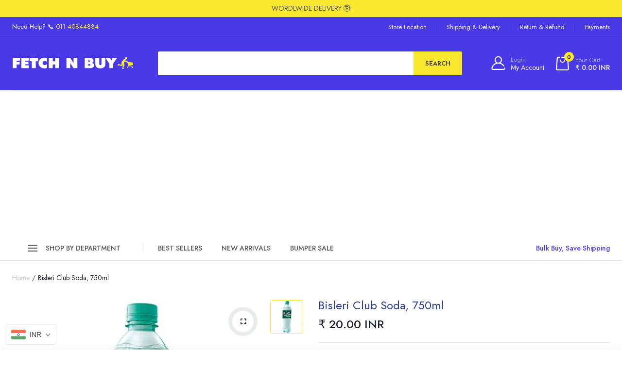

--- FILE ---
content_type: text/html; charset=utf-8
request_url: https://fetchnbuy.in/products/bisleri-club-soda-750ml
body_size: 58392
content:
<!doctype html>

<html class="no-js" lang="en">
  
<head>
   <!-- Added by AVADA Upsells -->
   <script>
window.AVADA_UPSELL = window.AVADA_UPSELL || {};
window.AVADA_UPSELL.shopId = 'oSceFZ6NkHd29FhKieeY';
window.AVADA_UPSELL.status = true;
window.AVADA_UPSELL={"offer":[{"id":"2AZMwdg28c18O1TS02wV","selectPage":"product_page","createdAt":"2023-05-02T07:12:43.864Z","specificCollections":[],"upsell":"variant","shopId":"oSceFZ6NkHd29FhKieeY","type":"cross_sell","specificProducts":[],"offerProduct":[{"offerId":"G6ZaA230pIbgZDfGrf1V","funnelId":"2AZMwdg28c18O1TS02wV","index":0,"discountType":"percentage","shopId":"oSceFZ6NkHd29FhKieeY","image":{"src":"https:\/\/cdn.shopify.com\/s\/files\/1\/0523\/9934\/1736\/products\/518x5OO-p6L._SL500.jpg?v=1636533120"},"createdAt":"2023-05-02T07:12:43.974Z","images":[{"updated_at":"2021-11-10T14:02:00+05:30","src":"https:\/\/cdn.shopify.com\/s\/files\/1\/0523\/9934\/1736\/products\/518x5OO-p6L._SL500.jpg?v=1636533120","product_id":7185377329320,"admin_graphql_api_id":"gid:\/\/shopify\/ProductImage\/31509711323304","alt":null,"width":500,"created_at":"2021-11-10T14:02:00+05:30","variant_ids":[],"id":31509711323304,"position":1,"height":500}],"options":[{"product_id":7185377329320,"values":["Default Title"],"name":"Title","id":9269679685800,"position":1}],"discount":"0","handle":"amul-pure-ghee-1l","variants":[{"inventory_quantity":50,"src":"https:\/\/cdn.shopify.com\/s\/files\/1\/0523\/9934\/1736\/products\/518x5OO-p6L._SL500.jpg?v=1636533120","price":"635.00","option3":null,"option1":"Default Title","id":41472219054248,"option2":null,"title":"Default Title"}],"id":7185377329320,"title":"Amul Pure Ghee, 1L","offerText":"Add Ghee to Your Cart","updatedAt":"2023-05-02T07:36:04.115Z"}],"status":true,"offer":"Ghee","choose":"specific_collections","selectCollection":"all","updatedAt":"2023-05-02T07:36:04.116Z"}],"setting":{"discountPriceColor":"#332FD0","countdownText":"OFFER WILL EXPIRE IN","minutes":"5","query":"button[name='checkout']","originalPriceColor":"#5F605D","textColor":"#000000","seconds":"5","bgColor":"#FFFFFF","queryPopupCart":"a[href='\/cart']","action":"click","actionPopupCart":"click","shopId":"oSceFZ6NkHd29FhKieeY","btnBgColor":"#332FD0","createdAt":"2023-05-02T07:12:43.858Z","actionColor":"#332FD0","btnColor":"#FFFFFF","actionTextColor":"#FFFFFF","theme":"avada-up-sell","id":"35fkD1uan0IYjt5OvGWD","countDown":false}}
window.AVADA_UPSELL.product = {
  id: 7334255362216,
  variants: [{"id":41935328411816,"title":"Default Title","option1":"Default Title","option2":null,"option3":null,"sku":"BCS-750ML","requires_shipping":true,"taxable":true,"featured_image":null,"available":true,"name":"Bisleri Club Soda, 750ml","public_title":null,"options":["Default Title"],"price":2000,"weight":1500,"compare_at_price":null,"inventory_management":"shopify","barcode":"8906017290774","requires_selling_plan":false,"selling_plan_allocations":[]}],
  selectedVariant: null,
  collections: ["Latest Products","New Arrivals","Refreshments"],
  collectionId: [287984648360,288565952680,288806142120],
};
window.AVADA_UPSELL.cart = {cartItems: []};
window.AVADA_UPSELL.customer = {
  id: null,
  email: null,
  first_name: null,
  last_name: null,
};
 </script>
   <!-- /Added by AVADA Upsells -->
   
  <script async src="https://pagead2.googlesyndication.com/pagead/js/adsbygoogle.js?client=ca-pub-9430375682920997"
     crossorigin="anonymous"></script>
  <meta http-equiv="X-UA-Compatible" content="IE=edge">
  <meta name="viewport" content="width=device-width,initial-scale=1,shrink-to-fit=no, user-scalable=no">
  <meta name="theme-color" content="#aaaaaa">
  <meta name="format-detection" content="telephone=no">
  <!-- Chrome, Firefox OS and Opera -->
  <meta name="theme-color" content="#4A39E7">
  <!-- Windows Phone -->
  <meta name="msapplication-navbutton-color" content="#4A39E7">
  <!-- iOS Safari -->
  <meta name="apple-mobile-web-app-status-bar-style" content="#4A39E7"><link rel="canonical" href="https://fetchnbuy.in/products/bisleri-club-soda-750ml"><link rel="preconnect" href="//fetchnbuy.in" crossorigin>
  <link rel="preconnect" href="//fetch-n-buy.myshopify.com" crossorigin>
  <link rel="preconnect" href="//shopify.com" crossorigin>
  
  <title>
    Bisleri Club Soda, 750ml
    
    
    &ndash; Fetch N Buy
  </title><meta name="description" content="Bisleri Soda 750 ml is a perfect accompaniment to your drinks and is incredibly bubbly. It is undoubtedly one of the best in quality in the market today, and buying it will surely not leave you disappointed. So if you are a cocktail or a whiskey enthusiast, this should be your choice."><link rel="shortcut icon" type="image/png" href="//fetchnbuy.in/cdn/shop/files/favicon_32x.png?v=1650218571">
  	
  <meta name="viewport" content="width=device-width,initial-scale=1">
  <meta name="theme-color" content="#1f222f">
  
	<link rel="preconnect" href="https://fonts.googleapis.com">
<link rel="preconnect" href="https://fonts.gstatic.com" crossorigin>

	<link href="https://fonts.googleapis.com/css2?family=Barlow+Condensed:ital,wght@0,100;0,200;0,300;0,400;0,500;0,600;0,700;0,800;0,900;1,100;1,200;1,300;1,400;1,500;1,600;1,700;1,800;1,900&family=Jost:ital,wght@0,100;0,200;0,300;0,400;0,500;0,600;0,700;0,800;0,900;1,100;1,200;1,300;1,400;1,500;1,600;1,700;1,800;1,900&display=swap" rel="stylesheet">




	

  <link rel="preconnect" href=" //fetchnbuy.in/cdn/shop/t/36/assets/style.jquery-ui.min.css?v=99498681413254250341725263641" crossorigin>
  <link rel="preload" as="style" href="//fetchnbuy.in/cdn/shop/t/36/assets/style.jquery-ui.min.css?v=99498681413254250341725263641">
  <link href="//fetchnbuy.in/cdn/shop/t/36/assets/style.jquery-ui.min.css?v=99498681413254250341725263641" rel="stylesheet" type="text/css" media="all" /> 
  <link rel="preconnect" href=" //fetchnbuy.in/cdn/shop/t/36/assets/style.fotorama.min.css?v=106436700360161332531725263641" crossorigin>
  <link rel="preload" as="style" href="//fetchnbuy.in/cdn/shop/t/36/assets/style.fotorama.min.css?v=106436700360161332531725263641">
  <link href="//fetchnbuy.in/cdn/shop/t/36/assets/style.fotorama.min.css?v=106436700360161332531725263641" rel="stylesheet" type="text/css" media="all" /> 
  <link rel="preconnect" href=" //fetchnbuy.in/cdn/shop/t/36/assets/style.chosen.min.css?v=152783663929332441851725263641" crossorigin>
  <link rel="preload" as="style" href="//fetchnbuy.in/cdn/shop/t/36/assets/style.chosen.min.css?v=152783663929332441851725263641">
  <link href="//fetchnbuy.in/cdn/shop/t/36/assets/style.chosen.min.css?v=152783663929332441851725263641" rel="stylesheet" type="text/css" media="all" /> 
  <link rel="preconnect" href=" //fetchnbuy.in/cdn/shop/t/36/assets/style.magnific-popup.min.css?v=177564222310675329301725263641" crossorigin>
  <link rel="preload" as="style" href="//fetchnbuy.in/cdn/shop/t/36/assets/style.magnific-popup.min.css?v=177564222310675329301725263641">
  <link href="//fetchnbuy.in/cdn/shop/t/36/assets/style.magnific-popup.min.css?v=177564222310675329301725263641" rel="stylesheet" type="text/css" media="all" /> 
  <link rel="preconnect" href=" //fetchnbuy.in/cdn/shop/t/36/assets/style.pre_theme.min.css?v=168642361439072475091725263641" crossorigin>
  <link rel="preload" as="style" href="//fetchnbuy.in/cdn/shop/t/36/assets/style.pre_theme.css?v=133299677110377725491725263641">
  <link href="//fetchnbuy.in/cdn/shop/t/36/assets/style.pre_theme.css?v=133299677110377725491725263641" rel="stylesheet" type="text/css" media="all" /> 

  <link rel="preconnect" href=" //fetchnbuy.in/cdn/shop/t/36/assets/style.line-awesome.min.css?v=81656002692593350661725263641" crossorigin>
  <link rel="preload" as="style" href="//fetchnbuy.in/cdn/shop/t/36/assets/style.line-awesome.min.css?v=81656002692593350661725263641">
  <link href="//fetchnbuy.in/cdn/shop/t/36/assets/style.line-awesome.min.css?v=81656002692593350661725263641" rel="stylesheet" type="text/css" media="all" /> 

  <link rel="preconnect" href=" //fetchnbuy.in/cdn/shop/t/36/assets/dukamarket.css?v=74901411931273550181725263641" crossorigin>
  <link rel="preload" as="style" href="//fetchnbuy.in/cdn/shop/t/36/assets/dukamarket.css?v=74901411931273550181725263641">
  <link href="//fetchnbuy.in/cdn/shop/t/36/assets/dukamarket.css?v=74901411931273550181725263641" rel="stylesheet" type="text/css" media="all" /> 

  <link rel="preconnect" href=" //fetchnbuy.in/cdn/shop/t/36/assets/style.tippy.min.css?v=146379247251542696861725263641" crossorigin>
  <link rel="preload" as="style" href="//fetchnbuy.in/cdn/shop/t/36/assets/style.tippy.min.css?v=146379247251542696861725263641">
  <link href="//fetchnbuy.in/cdn/shop/t/36/assets/style.tippy.min.css?v=146379247251542696861725263641" rel="stylesheet" type="text/css" media="all" /> 
  <link rel="preconnect" href=" //fetchnbuy.in/cdn/shop/t/36/assets/style.font-awesome.min.css?v=21869632697367095781725263641" crossorigin>
  <link rel="preload" as="style" href="//fetchnbuy.in/cdn/shop/t/36/assets/style.font-awesome.min.css?v=21869632697367095781725263641">
  <link href="//fetchnbuy.in/cdn/shop/t/36/assets/style.font-awesome.min.css?v=21869632697367095781725263641" rel="stylesheet" type="text/css" media="all" />

  <link rel="preload" as="style" href="//fetchnbuy.in/cdn/shop/t/36/assets/style.linearicons-free.css?v=144254328223744494971725263641">
  <link href="//fetchnbuy.in/cdn/shop/t/36/assets/style.linearicons-free.css?v=144254328223744494971725263641" rel="stylesheet" type="text/css" media="all" />

  <link rel="preconnect" href=" //fetchnbuy.in/cdn/shop/t/36/assets/style.slick-theme.min.css?v=117680898892988446651725263641" crossorigin>
  <link rel="preload" as="style" href="//fetchnbuy.in/cdn/shop/t/36/assets/style.slick-theme.min.css?v=117680898892988446651725263641">
  <link href="//fetchnbuy.in/cdn/shop/t/36/assets/style.slick-theme.min.css?v=117680898892988446651725263641" rel="stylesheet" type="text/css" media="all" />
  <link rel="preconnect" href=" //fetchnbuy.in/cdn/shop/t/36/assets/style.slick.min.css?v=59802560899855143101725263641" crossorigin>
  <link rel="preload" as="style" href="//fetchnbuy.in/cdn/shop/t/36/assets/style.slick.min.css?v=59802560899855143101725263641">
  <link href="//fetchnbuy.in/cdn/shop/t/36/assets/style.slick.min.css?v=59802560899855143101725263641" rel="stylesheet" type="text/css" media="all" />

  <link rel="preconnect" href=" //fetchnbuy.in/cdn/shop/t/36/assets/animate.css?v=46530003733477034741725263641" crossorigin>
  <link rel="preload" as="style" href="//fetchnbuy.in/cdn/shop/t/36/assets/animate.css?v=46530003733477034741725263641">
  <link href="//fetchnbuy.in/cdn/shop/t/36/assets/animate.css?v=46530003733477034741725263641" rel="stylesheet" type="text/css" media="all" />


  <link rel="preconnect" href=" //fetchnbuy.in/cdn/shop/t/36/assets/style.product.css?v=78610457127813706071725263641" crossorigin>
  <link rel="preload" as="style" href="//fetchnbuy.in/cdn/shop/t/36/assets/style.product.css?v=78610457127813706071725263641">
  <link href="//fetchnbuy.in/cdn/shop/t/36/assets/style.product.css?v=78610457127813706071725263641" rel="stylesheet" type="text/css" media="all" /> 
  <link rel="preconnect" href=" //fetchnbuy.in/cdn/shop/t/36/assets/style.collection.css?v=49027602885472002101730194996" crossorigin>
  <link rel="preload" as="style" href="//fetchnbuy.in/cdn/shop/t/36/assets/style.collection.css?v=49027602885472002101730194996">
  <link href="//fetchnbuy.in/cdn/shop/t/36/assets/style.collection.css?v=49027602885472002101730194996" rel="stylesheet" type="text/css" media="all" /> 
  <link rel="preconnect" href=" //fetchnbuy.in/cdn/shop/t/36/assets/style.blog.css?v=58537868178442988091725263641" crossorigin>
  <link rel="preload" as="style" href="//fetchnbuy.in/cdn/shop/t/36/assets/style.blog.css?v=58537868178442988091725263641">
  <link href="//fetchnbuy.in/cdn/shop/t/36/assets/style.blog.css?v=58537868178442988091725263641" rel="stylesheet" type="text/css" media="all" /> <link rel="preconnect" href=" //fetchnbuy.in/cdn/shop/t/36/assets/style.header1.css?v=28857037270574183351730194996" crossorigin>
              <link rel="preload" as="style" href="//fetchnbuy.in/cdn/shop/t/36/assets/style.header1.css?v=28857037270574183351730194996">
              <link href="//fetchnbuy.in/cdn/shop/t/36/assets/style.header1.css?v=28857037270574183351730194996" rel="stylesheet" type="text/css" media="all" /> 
				
              <link rel="preconnect" href=" //fetchnbuy.in/cdn/shop/t/36/assets/vertical_menu.css?v=157688246784679382951725263641" crossorigin>
              <link rel="preload" as="style" href="//fetchnbuy.in/cdn/shop/t/36/assets/vertical_menu.css?v=157688246784679382951725263641">
              <link href="//fetchnbuy.in/cdn/shop/t/36/assets/vertical_menu.css?v=157688246784679382951725263641" rel="stylesheet" type="text/css" media="all" />

        
                <link rel="preconnect" href=" //fetchnbuy.in/cdn/shop/t/36/assets/style.footer4.css?v=127768646913267796261725263641" crossorigin>
                <link rel="preload" as="style" href="//fetchnbuy.in/cdn/shop/t/36/assets/style.footer4.css?v=127768646913267796261725263641">
                <link href="//fetchnbuy.in/cdn/shop/t/36/assets/style.footer4.css?v=127768646913267796261725263641" rel="stylesheet" type="text/css" media="all" /> 
             
	


  <link rel="preconnect" href=" //fetchnbuy.in/cdn/shop/t/36/assets/style.section.css?v=99492501276744010821730194996" crossorigin>
  <link rel="preload" as="style" href="//fetchnbuy.in/cdn/shop/t/36/assets/style.section.css?v=99492501276744010821730194996">
  <link href="//fetchnbuy.in/cdn/shop/t/36/assets/style.section.css?v=99492501276744010821730194996" rel="stylesheet" type="text/css" media="all" /> 
  <link rel="preconnect" href=" //fetchnbuy.in/cdn/shop/t/36/assets/style.popup.css?v=64639612560637140141725263641" crossorigin>
  <link rel="preload" as="style" href="//fetchnbuy.in/cdn/shop/t/36/assets/style.popup.css?v=64639612560637140141725263641">
  <link href="//fetchnbuy.in/cdn/shop/t/36/assets/style.popup.css?v=64639612560637140141725263641" rel="stylesheet" type="text/css" media="all" /> 
  <link rel="preconnect" href=" //fetchnbuy.in/cdn/shop/t/36/assets/style.css?v=19092699517301765131730194996" crossorigin>
  <link rel="preload" as="style" href="//fetchnbuy.in/cdn/shop/t/36/assets/style.css?v=19092699517301765131730194996">
  <link href="//fetchnbuy.in/cdn/shop/t/36/assets/style.css?v=19092699517301765131730194996" rel="stylesheet" type="text/css" media="all" />


  
 
  
    <script src="//fetchnbuy.in/cdn/shop/t/36/assets/jquery.min.js?v=172980854518388351701725263641"></script>
  
  <script src="//fetchnbuy.in/cdn/shop/t/36/assets/jquery.cookie.js?v=177500111459531585031725263641"></script>
  <script src="//fetchnbuy.in/cdn/shop/t/36/assets/jquery.validate.js?v=67699816854050664701725263641"></script>
  <script src="//fetchnbuy.in/cdn/shop/t/36/assets/jquery.lazysizes.min.js?v=57058462155833580531725263641" defer="defer"></script>
  <script src="//fetchnbuy.in/cdn/shop/t/36/assets/admin_setting.js?v=70977696625194020101725263641" defer="defer"></script> 
  <script src="//fetchnbuy.in/cdn/shop/t/36/assets/jquery.vendor.js?v=64572557339369230761725263641" defer="defer" id="cms_js" 
          data-pre=' //fetchnbuy.in/cdn/shop/t/36/assets/jquery.pre_theme.js?v=141659110591161768491725263641'  
          data-slick=' //fetchnbuy.in/cdn/shop/t/36/assets/jquery.slick.min.js?v=71779134894361685811725263641'
          data-cd=' //fetchnbuy.in/cdn/shop/t/36/assets/jquery.plugin-countdown.min.js?v=59537400262739610171725263641'
          data-sc=' //fetchnbuy.in/cdn/shopifycloud/storefront/assets/themes_support/shopify_common-5f594365.js'
          data-countdown=' //fetchnbuy.in/cdn/shop/t/36/assets/jquery.countdown.min.js?v=36285115139833421091725263641' 
          data-ui=' //fetchnbuy.in/cdn/shop/t/36/assets/jquery.ui.min.js?v=69021466927206107901725263641'          
          data-header=' //fetchnbuy.in/cdn/shop/t/36/assets/jquery.header.js?v=80472124503242142221725263641'        
          data-fotorama=' //fetchnbuy.in/cdn/shop/t/36/assets/jquery.plugin.fotorama.min.js?v=66951651994545328081725263641'
          data-ez=' //fetchnbuy.in/cdn/shop/t/36/assets/jquery.ez-plus.min.js?v=123796627768543578131725263641'         
          data-main=' //fetchnbuy.in/cdn/shop/t/36/assets/jquery.interact-function.min.js?v=74788492774445865321725263641'
          data-packery=' //fetchnbuy.in/cdn/shop/t/36/assets/jquery.packery.pkgd.min.js?v=77024133318628480961725263641'
          data-isotope=' //fetchnbuy.in/cdn/shop/t/36/assets/jquery.isotope.pkgd.min.js?v=59319809479902700221725263641'
          data-shopify=' //fetchnbuy.in/cdn/shop/t/36/assets/jquery.shopify.min.js?v=87371165692206551131725263641'  
          data-libcurrency='//cdn.shopify.com/s/javascripts/currencies.js'
          data-currency='//fetchnbuy.in/cdn/shop/t/36/assets/jquery.currencies.min.js?v=106585551715055709661725263641'  
          data-slideshow=' //fetchnbuy.in/cdn/shop/t/36/assets/jquery.slideshow.js?v=181726467984927854991725263641'
          ></script>
   <script src="//fetchnbuy.in/cdn/shop/t/36/assets/jquery.sticky-sidebar.js?v=17284366095230779641725263641" defer="defer"></script>
   <script src="//fetchnbuy.in/cdn/shop/t/36/assets/magicaccordion.js?v=123925634761441201121725263641" defer="defer"></script>
   <script src="//fetchnbuy.in/cdn/shop/t/36/assets/grid-slider.js?v=26166603739945606051725263641" defer="defer"></script>
   <script src="//fetchnbuy.in/cdn/shop/t/36/assets/jquery.interact-function.js?v=110773661401016708951725263641" defer="defer"></script>

  
  
  <script>
    var theme = { moneyFormat: "\u003cspan class=money\u003e₹{{amount}}\u003c\/span\u003e",moneyFormatWithCurrency: "\u003cspan class=money\u003e₹{{amount}} INR\u003c\/span\u003e"}
    document.documentElement.className = document.documentElement.className.replace('no-js', 'js');
    const type_name = "product", t_cartCount = 1,t_shop_currency = "USD", t_moneyFormat = "\u003cspan class='money'\u003e$\u003c\/span\u003e", t_cart_url = "\/cart", pr_re_url = "\/recommendations\/products";  
    $(function(){ 
      $(window).load(function() {
        $(".page-load").fadeOut("slow");
      });    
    });    
  </script>    
  

  
  
  <script>window.performance && window.performance.mark && window.performance.mark('shopify.content_for_header.start');</script><meta name="facebook-domain-verification" content="txu8mbz9bkbmxluya9yk4qjr6nqawd">
<meta name="google-site-verification" content="IeAMU-9yZTC4LK04gb4Nw8NneMOQCvqlbAWYv8MM3KM">
<meta id="shopify-digital-wallet" name="shopify-digital-wallet" content="/52399341736/digital_wallets/dialog">
<link rel="alternate" type="application/json+oembed" href="https://fetchnbuy.in/products/bisleri-club-soda-750ml.oembed">
<script async="async" src="/checkouts/internal/preloads.js?locale=en-IN"></script>
<script id="shopify-features" type="application/json">{"accessToken":"38ef5e8d93cb38517840b185a58466d6","betas":["rich-media-storefront-analytics"],"domain":"fetchnbuy.in","predictiveSearch":true,"shopId":52399341736,"locale":"en"}</script>
<script>var Shopify = Shopify || {};
Shopify.shop = "fetch-n-buy.myshopify.com";
Shopify.locale = "en";
Shopify.currency = {"active":"INR","rate":"1.0"};
Shopify.country = "IN";
Shopify.theme = {"name":"v7 - Maps Updated to Smriti Apartment ","id":140391710888,"schema_name":"Gosto theme","schema_version":"2.0.0","theme_store_id":null,"role":"main"};
Shopify.theme.handle = "null";
Shopify.theme.style = {"id":null,"handle":null};
Shopify.cdnHost = "fetchnbuy.in/cdn";
Shopify.routes = Shopify.routes || {};
Shopify.routes.root = "/";</script>
<script type="module">!function(o){(o.Shopify=o.Shopify||{}).modules=!0}(window);</script>
<script>!function(o){function n(){var o=[];function n(){o.push(Array.prototype.slice.apply(arguments))}return n.q=o,n}var t=o.Shopify=o.Shopify||{};t.loadFeatures=n(),t.autoloadFeatures=n()}(window);</script>
<script id="shop-js-analytics" type="application/json">{"pageType":"product"}</script>
<script defer="defer" async type="module" src="//fetchnbuy.in/cdn/shopifycloud/shop-js/modules/v2/client.init-shop-cart-sync_BN7fPSNr.en.esm.js"></script>
<script defer="defer" async type="module" src="//fetchnbuy.in/cdn/shopifycloud/shop-js/modules/v2/chunk.common_Cbph3Kss.esm.js"></script>
<script defer="defer" async type="module" src="//fetchnbuy.in/cdn/shopifycloud/shop-js/modules/v2/chunk.modal_DKumMAJ1.esm.js"></script>
<script type="module">
  await import("//fetchnbuy.in/cdn/shopifycloud/shop-js/modules/v2/client.init-shop-cart-sync_BN7fPSNr.en.esm.js");
await import("//fetchnbuy.in/cdn/shopifycloud/shop-js/modules/v2/chunk.common_Cbph3Kss.esm.js");
await import("//fetchnbuy.in/cdn/shopifycloud/shop-js/modules/v2/chunk.modal_DKumMAJ1.esm.js");

  window.Shopify.SignInWithShop?.initShopCartSync?.({"fedCMEnabled":true,"windoidEnabled":true});

</script>
<script>(function() {
  var isLoaded = false;
  function asyncLoad() {
    if (isLoaded) return;
    isLoaded = true;
    var urls = ["https:\/\/static2.rapidsearch.dev\/resultpage.js?shop=fetch-n-buy.myshopify.com"];
    for (var i = 0; i < urls.length; i++) {
      var s = document.createElement('script');
      s.type = 'text/javascript';
      s.async = true;
      s.src = urls[i];
      var x = document.getElementsByTagName('script')[0];
      x.parentNode.insertBefore(s, x);
    }
  };
  if(window.attachEvent) {
    window.attachEvent('onload', asyncLoad);
  } else {
    window.addEventListener('load', asyncLoad, false);
  }
})();</script>
<script id="__st">var __st={"a":52399341736,"offset":19800,"reqid":"c6d0a7f9-46ce-4e96-86eb-60d0666844d0-1770024799","pageurl":"fetchnbuy.in\/products\/bisleri-club-soda-750ml","u":"2d2ec4fc7c6d","p":"product","rtyp":"product","rid":7334255362216};</script>
<script>window.ShopifyPaypalV4VisibilityTracking = true;</script>
<script id="captcha-bootstrap">!function(){'use strict';const t='contact',e='account',n='new_comment',o=[[t,t],['blogs',n],['comments',n],[t,'customer']],c=[[e,'customer_login'],[e,'guest_login'],[e,'recover_customer_password'],[e,'create_customer']],r=t=>t.map((([t,e])=>`form[action*='/${t}']:not([data-nocaptcha='true']) input[name='form_type'][value='${e}']`)).join(','),a=t=>()=>t?[...document.querySelectorAll(t)].map((t=>t.form)):[];function s(){const t=[...o],e=r(t);return a(e)}const i='password',u='form_key',d=['recaptcha-v3-token','g-recaptcha-response','h-captcha-response',i],f=()=>{try{return window.sessionStorage}catch{return}},m='__shopify_v',_=t=>t.elements[u];function p(t,e,n=!1){try{const o=window.sessionStorage,c=JSON.parse(o.getItem(e)),{data:r}=function(t){const{data:e,action:n}=t;return t[m]||n?{data:e,action:n}:{data:t,action:n}}(c);for(const[e,n]of Object.entries(r))t.elements[e]&&(t.elements[e].value=n);n&&o.removeItem(e)}catch(o){console.error('form repopulation failed',{error:o})}}const l='form_type',E='cptcha';function T(t){t.dataset[E]=!0}const w=window,h=w.document,L='Shopify',v='ce_forms',y='captcha';let A=!1;((t,e)=>{const n=(g='f06e6c50-85a8-45c8-87d0-21a2b65856fe',I='https://cdn.shopify.com/shopifycloud/storefront-forms-hcaptcha/ce_storefront_forms_captcha_hcaptcha.v1.5.2.iife.js',D={infoText:'Protected by hCaptcha',privacyText:'Privacy',termsText:'Terms'},(t,e,n)=>{const o=w[L][v],c=o.bindForm;if(c)return c(t,g,e,D).then(n);var r;o.q.push([[t,g,e,D],n]),r=I,A||(h.body.append(Object.assign(h.createElement('script'),{id:'captcha-provider',async:!0,src:r})),A=!0)});var g,I,D;w[L]=w[L]||{},w[L][v]=w[L][v]||{},w[L][v].q=[],w[L][y]=w[L][y]||{},w[L][y].protect=function(t,e){n(t,void 0,e),T(t)},Object.freeze(w[L][y]),function(t,e,n,w,h,L){const[v,y,A,g]=function(t,e,n){const i=e?o:[],u=t?c:[],d=[...i,...u],f=r(d),m=r(i),_=r(d.filter((([t,e])=>n.includes(e))));return[a(f),a(m),a(_),s()]}(w,h,L),I=t=>{const e=t.target;return e instanceof HTMLFormElement?e:e&&e.form},D=t=>v().includes(t);t.addEventListener('submit',(t=>{const e=I(t);if(!e)return;const n=D(e)&&!e.dataset.hcaptchaBound&&!e.dataset.recaptchaBound,o=_(e),c=g().includes(e)&&(!o||!o.value);(n||c)&&t.preventDefault(),c&&!n&&(function(t){try{if(!f())return;!function(t){const e=f();if(!e)return;const n=_(t);if(!n)return;const o=n.value;o&&e.removeItem(o)}(t);const e=Array.from(Array(32),(()=>Math.random().toString(36)[2])).join('');!function(t,e){_(t)||t.append(Object.assign(document.createElement('input'),{type:'hidden',name:u})),t.elements[u].value=e}(t,e),function(t,e){const n=f();if(!n)return;const o=[...t.querySelectorAll(`input[type='${i}']`)].map((({name:t})=>t)),c=[...d,...o],r={};for(const[a,s]of new FormData(t).entries())c.includes(a)||(r[a]=s);n.setItem(e,JSON.stringify({[m]:1,action:t.action,data:r}))}(t,e)}catch(e){console.error('failed to persist form',e)}}(e),e.submit())}));const S=(t,e)=>{t&&!t.dataset[E]&&(n(t,e.some((e=>e===t))),T(t))};for(const o of['focusin','change'])t.addEventListener(o,(t=>{const e=I(t);D(e)&&S(e,y())}));const B=e.get('form_key'),M=e.get(l),P=B&&M;t.addEventListener('DOMContentLoaded',(()=>{const t=y();if(P)for(const e of t)e.elements[l].value===M&&p(e,B);[...new Set([...A(),...v().filter((t=>'true'===t.dataset.shopifyCaptcha))])].forEach((e=>S(e,t)))}))}(h,new URLSearchParams(w.location.search),n,t,e,['guest_login'])})(!0,!0)}();</script>
<script integrity="sha256-4kQ18oKyAcykRKYeNunJcIwy7WH5gtpwJnB7kiuLZ1E=" data-source-attribution="shopify.loadfeatures" defer="defer" src="//fetchnbuy.in/cdn/shopifycloud/storefront/assets/storefront/load_feature-a0a9edcb.js" crossorigin="anonymous"></script>
<script data-source-attribution="shopify.dynamic_checkout.dynamic.init">var Shopify=Shopify||{};Shopify.PaymentButton=Shopify.PaymentButton||{isStorefrontPortableWallets:!0,init:function(){window.Shopify.PaymentButton.init=function(){};var t=document.createElement("script");t.src="https://fetchnbuy.in/cdn/shopifycloud/portable-wallets/latest/portable-wallets.en.js",t.type="module",document.head.appendChild(t)}};
</script>
<script data-source-attribution="shopify.dynamic_checkout.buyer_consent">
  function portableWalletsHideBuyerConsent(e){var t=document.getElementById("shopify-buyer-consent"),n=document.getElementById("shopify-subscription-policy-button");t&&n&&(t.classList.add("hidden"),t.setAttribute("aria-hidden","true"),n.removeEventListener("click",e))}function portableWalletsShowBuyerConsent(e){var t=document.getElementById("shopify-buyer-consent"),n=document.getElementById("shopify-subscription-policy-button");t&&n&&(t.classList.remove("hidden"),t.removeAttribute("aria-hidden"),n.addEventListener("click",e))}window.Shopify?.PaymentButton&&(window.Shopify.PaymentButton.hideBuyerConsent=portableWalletsHideBuyerConsent,window.Shopify.PaymentButton.showBuyerConsent=portableWalletsShowBuyerConsent);
</script>
<script>
  function portableWalletsCleanup(e){e&&e.src&&console.error("Failed to load portable wallets script "+e.src);var t=document.querySelectorAll("shopify-accelerated-checkout .shopify-payment-button__skeleton, shopify-accelerated-checkout-cart .wallet-cart-button__skeleton"),e=document.getElementById("shopify-buyer-consent");for(let e=0;e<t.length;e++)t[e].remove();e&&e.remove()}function portableWalletsNotLoadedAsModule(e){e instanceof ErrorEvent&&"string"==typeof e.message&&e.message.includes("import.meta")&&"string"==typeof e.filename&&e.filename.includes("portable-wallets")&&(window.removeEventListener("error",portableWalletsNotLoadedAsModule),window.Shopify.PaymentButton.failedToLoad=e,"loading"===document.readyState?document.addEventListener("DOMContentLoaded",window.Shopify.PaymentButton.init):window.Shopify.PaymentButton.init())}window.addEventListener("error",portableWalletsNotLoadedAsModule);
</script>

<script type="module" src="https://fetchnbuy.in/cdn/shopifycloud/portable-wallets/latest/portable-wallets.en.js" onError="portableWalletsCleanup(this)" crossorigin="anonymous"></script>
<script nomodule>
  document.addEventListener("DOMContentLoaded", portableWalletsCleanup);
</script>

<link id="shopify-accelerated-checkout-styles" rel="stylesheet" media="screen" href="https://fetchnbuy.in/cdn/shopifycloud/portable-wallets/latest/accelerated-checkout-backwards-compat.css" crossorigin="anonymous">
<style id="shopify-accelerated-checkout-cart">
        #shopify-buyer-consent {
  margin-top: 1em;
  display: inline-block;
  width: 100%;
}

#shopify-buyer-consent.hidden {
  display: none;
}

#shopify-subscription-policy-button {
  background: none;
  border: none;
  padding: 0;
  text-decoration: underline;
  font-size: inherit;
  cursor: pointer;
}

#shopify-subscription-policy-button::before {
  box-shadow: none;
}

      </style>

<script>window.performance && window.performance.mark && window.performance.mark('shopify.content_for_header.end');</script>  

  


  <script type="text/javascript">
    window.RapidSearchAdmin = false;
  </script>


<!-- BEGIN app block: shopify://apps/beast-currency-converter/blocks/doubly/267afa86-a419-4d5b-a61b-556038e7294d -->


	<script>
		var DoublyGlobalCurrency, catchXHR = true, bccAppVersion = 1;
       	var DoublyGlobal = {
			theme : 'flags_theme',
			spanClass : 'money',
			cookieName : '_g1725263530',
			ratesUrl :  'https://init.grizzlyapps.com/9e32c84f0db4f7b1eb40c32bdb0bdea9',
			geoUrl : 'https://currency.grizzlyapps.com/83d400c612f9a099fab8f76dcab73a48',
			shopCurrency : 'INR',
            allowedCurrencies : '["INR","USD","GBP"]',
			countriesJSON : '[]',
			currencyMessage : 'All orders are processed in INR. While the content of your cart is currently displayed in <span class="selected-currency"></span>, you will checkout using INR at the most current exchange rate.',
            currencyFormat : 'money_with_currency_format',
			euroFormat : 'amount',
            removeDecimals : 0,
            roundDecimals : 0,
            roundTo : '99',
            autoSwitch : 0,
			showPriceOnHover : 0,
            showCurrencyMessage : false,
			hideConverter : '',
			forceJqueryLoad : false,
			beeketing : true,
			themeScript : '',
			customerScriptBefore : '',
			customerScriptAfter : '',
			debug: false
		};

		<!-- inline script: fixes + various plugin js functions -->
		DoublyGlobal.themeScript = "if(DoublyGlobal.debug) debugger;dbGenericFixes=true; \/* hide generic *\/ if(window.location.href.indexOf('\/checkouts') != -1 || window.location.href.indexOf('\/password') != -1 || window.location.href.indexOf('\/orders') != -1) { const doublyStylesHide = document.createElement('style'); doublyStylesHide.textContent = ` .doubly-float, .doubly-wrapper { display:none !important; } `; document.head.appendChild(doublyStylesHide); } \/* generic code to add money, message, convert with retry *\/ function genericConvert(){ if (typeof doublyAddMessage !== 'undefined') doublyAddMessage(); if (typeof doublyAddMoney !== 'undefined') doublyAddMoney(); DoublyCurrency.convertAll(); initExtraFeatures(); } window.doublyChangeEvent = function(e) { var numRetries = (typeof doublyIntervalTries !== 'undefined' ? doublyIntervalTries : 6); var timeout = (typeof doublyIntervalTime !== 'undefined' ? doublyIntervalTime : 400); clearInterval(window.doublyInterval); \/* quick convert *\/ setTimeout(genericConvert, 50); \/* retry *\/ window.doublyInterval = setInterval(function() { try{ genericConvert(); } catch (e) { clearInterval(window.doublyInterval); } if (numRetries-- <= 0) clearInterval(window.doublyInterval); }, timeout); }; \/* bind events *\/ ['mouseup', 'change', 'input', 'scroll'].forEach(function(event) { document.removeEventListener(event, doublyChangeEvent); document.addEventListener(event, doublyChangeEvent); }); \/* for ajax cart *\/ jQueryGrizzly(document).unbind('ajaxComplete.doublyGenericFix'); jQueryGrizzly(document).bind('ajaxComplete.doublyGenericFix', doublyChangeEvent);";
                    DoublyGlobal.initNiceSelect = function(){
                        !function(e) {
                            e.fn.niceSelect = function() {
                                this.each(function() {
                                    var s = e(this);
                                    var t = s.next()
                                    , n = s.find('option')
                                    , a = s.find('option:selected');
                                    t.find('.current').html('<span class="flags flags-' + a.data('country') + '"></span> &nbsp;' + a.data('display') || a.text());
                                }),
                                e(document).off('.nice_select'),
                                e(document).on('click.nice_select', '.doubly-nice-select.doubly-nice-select', function(s) {
                                    var t = e(this);
                                    e('.doubly-nice-select').not(t).removeClass('open'),
                                    t.toggleClass('open'),
                                    t.hasClass('open') ? (t.find('.option'),
                                    t.find('.focus').removeClass('focus'),
                                    t.find('.selected').addClass('focus')) : t.focus()
                                }),
                                e(document).on('click.nice_select', function(s) {
                                    0 === e(s.target).closest('.doubly-nice-select').length && e('.doubly-nice-select').removeClass('open').find('.option')
                                }),
                                e(document).on('click.nice_select', '.doubly-nice-select .option', function(s) {
                                    var t = e(this);
                                    e('.doubly-nice-select').each(function() {
                                        var s = e(this).find('.option[data-value="' + t.data('value') + '"]')
                                        , n = s.closest('.doubly-nice-select');
                                        n.find('.selected').removeClass('selected'),
                                        s.addClass('selected');
                                        var a = '<span class="flags flags-' + s.data('country') + '"></span> &nbsp;' + s.data('display') || s.text();
                                        n.find('.current').html(a),
                                        n.prev('select').val(s.data('value')).trigger('change')
                                    })
                                }),
                                e(document).on('keydown.nice_select', '.doubly-nice-select', function(s) {
                                    var t = e(this)
                                    , n = e(t.find('.focus') || t.find('.list .option.selected'));
                                    if (32 == s.keyCode || 13 == s.keyCode)
                                        return t.hasClass('open') ? n.trigger('click') : t.trigger('click'),
                                        !1;
                                    if (40 == s.keyCode)
                                        return t.hasClass('open') ? n.next().length > 0 && (t.find('.focus').removeClass('focus'),
                                        n.next().addClass('focus')) : t.trigger('click'),
                                        !1;
                                    if (38 == s.keyCode)
                                        return t.hasClass('open') ? n.prev().length > 0 && (t.find('.focus').removeClass('focus'),
                                        n.prev().addClass('focus')) : t.trigger('click'),
                                        !1;
                                    if (27 == s.keyCode)
                                        t.hasClass('open') && t.trigger('click');
                                    else if (9 == s.keyCode && t.hasClass('open'))
                                        return !1
                                })
                            }
                        }(jQueryGrizzly);
                    };
                DoublyGlobal.addSelect = function(){
                    /* add select in select wrapper or body */  
                    if (jQueryGrizzly('.doubly-wrapper').length>0) { 
                        var doublyWrapper = '.doubly-wrapper';
                    } else if (jQueryGrizzly('.doubly-float').length==0) {
                        var doublyWrapper = '.doubly-float';
                        jQueryGrizzly('body').append('<div class="doubly-float"></div>');
                    }
                    document.querySelectorAll(doublyWrapper).forEach(function(el) {
                        el.insertAdjacentHTML('afterbegin', '<select class="currency-switcher right noreplace" name="doubly-currencies"><option value="INR" data-country="India" data-currency-symbol="&#8377;" data-display="INR">Indian Rupee</option><option value="USD" data-country="United-States" data-currency-symbol="&#36;" data-display="USD">US Dollar</option><option value="GBP" data-country="United-Kingdom" data-currency-symbol="&#163;" data-display="GBP">British Pound Sterling</option></select> <div class="doubly-nice-select currency-switcher right" data-nosnippet> <span class="current notranslate"></span> <ul class="list"> <li class="option notranslate" data-value="INR" data-country="India" data-currency-symbol="&#8377;" data-display="INR"><span class="flags flags-India"></span> &nbsp;Indian Rupee</li><li class="option notranslate" data-value="USD" data-country="United-States" data-currency-symbol="&#36;" data-display="USD"><span class="flags flags-United-States"></span> &nbsp;US Dollar</li><li class="option notranslate" data-value="GBP" data-country="United-Kingdom" data-currency-symbol="&#163;" data-display="GBP"><span class="flags flags-United-Kingdom"></span> &nbsp;British Pound Sterling</li> </ul> </div>');
                    });
                }
		var bbb = "";
	</script>
	
	
	<!-- inline styles -->
	<style> 
		
		.flags{background-image:url("https://cdn.shopify.com/extensions/01997e3d-dbe8-7f57-a70f-4120f12c2b07/currency-54/assets/currency-flags.png")}
		.flags-small{background-image:url("https://cdn.shopify.com/extensions/01997e3d-dbe8-7f57-a70f-4120f12c2b07/currency-54/assets/currency-flags-small.png")}
		select.currency-switcher{display:none}.doubly-nice-select{-webkit-tap-highlight-color:transparent;background-color:#fff;border-radius:5px;border:1px solid #e8e8e8;box-sizing:border-box;cursor:pointer;display:block;float:left;font-family:"Helvetica Neue",Arial;font-size:14px;font-weight:400;height:42px;line-height:40px;outline:0;padding-left:12px;padding-right:30px;position:relative;text-align:left!important;transition:none;/*transition:all .2s ease-in-out;*/-webkit-user-select:none;-moz-user-select:none;-ms-user-select:none;user-select:none;white-space:nowrap;width:auto}.doubly-nice-select:hover{border-color:#dbdbdb}.doubly-nice-select.open,.doubly-nice-select:active,.doubly-nice-select:focus{border-color:#88bfff}.doubly-nice-select:after{border-bottom:2px solid #999;border-right:2px solid #999;content:"";display:block;height:5px;box-sizing:content-box;pointer-events:none;position:absolute;right:14px;top:16px;-webkit-transform-origin:66% 66%;transform-origin:66% 66%;-webkit-transform:rotate(45deg);transform:rotate(45deg);transition:transform .15s ease-in-out;width:5px}.doubly-nice-select.open:after{-webkit-transform:rotate(-135deg);transform:rotate(-135deg)}.doubly-nice-select.open .list{opacity:1;pointer-events:auto;-webkit-transform:scale(1) translateY(0);transform:scale(1) translateY(0); z-index:1000000 !important;}.doubly-nice-select.disabled{border-color:#ededed;color:#999;pointer-events:none}.doubly-nice-select.disabled:after{border-color:#ccc}.doubly-nice-select.wide{width:100%}.doubly-nice-select.wide .list{left:0!important;right:0!important}.doubly-nice-select.right{float:right}.doubly-nice-select.right .list{left:auto;right:0}.doubly-nice-select.small{font-size:12px;height:36px;line-height:34px}.doubly-nice-select.small:after{height:4px;width:4px}.flags-Afghanistan,.flags-Albania,.flags-Algeria,.flags-Andorra,.flags-Angola,.flags-Antigua-and-Barbuda,.flags-Argentina,.flags-Armenia,.flags-Aruba,.flags-Australia,.flags-Austria,.flags-Azerbaijan,.flags-Bahamas,.flags-Bahrain,.flags-Bangladesh,.flags-Barbados,.flags-Belarus,.flags-Belgium,.flags-Belize,.flags-Benin,.flags-Bermuda,.flags-Bhutan,.flags-Bitcoin,.flags-Bolivia,.flags-Bosnia-and-Herzegovina,.flags-Botswana,.flags-Brazil,.flags-Brunei,.flags-Bulgaria,.flags-Burkina-Faso,.flags-Burundi,.flags-Cambodia,.flags-Cameroon,.flags-Canada,.flags-Cape-Verde,.flags-Cayman-Islands,.flags-Central-African-Republic,.flags-Chad,.flags-Chile,.flags-China,.flags-Colombia,.flags-Comoros,.flags-Congo-Democratic,.flags-Congo-Republic,.flags-Costa-Rica,.flags-Cote-d_Ivoire,.flags-Croatia,.flags-Cuba,.flags-Curacao,.flags-Cyprus,.flags-Czech-Republic,.flags-Denmark,.flags-Djibouti,.flags-Dominica,.flags-Dominican-Republic,.flags-East-Timor,.flags-Ecuador,.flags-Egypt,.flags-El-Salvador,.flags-Equatorial-Guinea,.flags-Eritrea,.flags-Estonia,.flags-Ethiopia,.flags-European-Union,.flags-Falkland-Islands,.flags-Fiji,.flags-Finland,.flags-France,.flags-Gabon,.flags-Gambia,.flags-Georgia,.flags-Germany,.flags-Ghana,.flags-Gibraltar,.flags-Grecee,.flags-Grenada,.flags-Guatemala,.flags-Guernsey,.flags-Guinea,.flags-Guinea-Bissau,.flags-Guyana,.flags-Haiti,.flags-Honduras,.flags-Hong-Kong,.flags-Hungary,.flags-IMF,.flags-Iceland,.flags-India,.flags-Indonesia,.flags-Iran,.flags-Iraq,.flags-Ireland,.flags-Isle-of-Man,.flags-Israel,.flags-Italy,.flags-Jamaica,.flags-Japan,.flags-Jersey,.flags-Jordan,.flags-Kazakhstan,.flags-Kenya,.flags-Korea-North,.flags-Korea-South,.flags-Kosovo,.flags-Kuwait,.flags-Kyrgyzstan,.flags-Laos,.flags-Latvia,.flags-Lebanon,.flags-Lesotho,.flags-Liberia,.flags-Libya,.flags-Liechtenstein,.flags-Lithuania,.flags-Luxembourg,.flags-Macao,.flags-Macedonia,.flags-Madagascar,.flags-Malawi,.flags-Malaysia,.flags-Maldives,.flags-Mali,.flags-Malta,.flags-Marshall-Islands,.flags-Mauritania,.flags-Mauritius,.flags-Mexico,.flags-Micronesia-_Federated_,.flags-Moldova,.flags-Monaco,.flags-Mongolia,.flags-Montenegro,.flags-Morocco,.flags-Mozambique,.flags-Myanmar,.flags-Namibia,.flags-Nauru,.flags-Nepal,.flags-Netherlands,.flags-New-Zealand,.flags-Nicaragua,.flags-Niger,.flags-Nigeria,.flags-Norway,.flags-Oman,.flags-Pakistan,.flags-Palau,.flags-Panama,.flags-Papua-New-Guinea,.flags-Paraguay,.flags-Peru,.flags-Philippines,.flags-Poland,.flags-Portugal,.flags-Qatar,.flags-Romania,.flags-Russia,.flags-Rwanda,.flags-Saint-Helena,.flags-Saint-Kitts-and-Nevis,.flags-Saint-Lucia,.flags-Saint-Vincent-and-the-Grenadines,.flags-Samoa,.flags-San-Marino,.flags-Sao-Tome-and-Principe,.flags-Saudi-Arabia,.flags-Seborga,.flags-Senegal,.flags-Serbia,.flags-Seychelles,.flags-Sierra-Leone,.flags-Singapore,.flags-Slovakia,.flags-Slovenia,.flags-Solomon-Islands,.flags-Somalia,.flags-South-Africa,.flags-South-Sudan,.flags-Spain,.flags-Sri-Lanka,.flags-Sudan,.flags-Suriname,.flags-Swaziland,.flags-Sweden,.flags-Switzerland,.flags-Syria,.flags-Taiwan,.flags-Tajikistan,.flags-Tanzania,.flags-Thailand,.flags-Togo,.flags-Tonga,.flags-Trinidad-and-Tobago,.flags-Tunisia,.flags-Turkey,.flags-Turkmenistan,.flags-Tuvalu,.flags-Uganda,.flags-Ukraine,.flags-United-Arab-Emirates,.flags-United-Kingdom,.flags-United-States,.flags-Uruguay,.flags-Uzbekistan,.flags-Vanuatu,.flags-Vatican-City,.flags-Venezuela,.flags-Vietnam,.flags-Wallis-and-Futuna,.flags-XAG,.flags-XAU,.flags-XPT,.flags-Yemen,.flags-Zambia,.flags-Zimbabwe{width:30px;height:20px}.doubly-nice-select.small .option{line-height:34px;min-height:34px}.doubly-nice-select .list{background-color:#fff;border-radius:5px;box-shadow:0 0 0 1px rgba(68,68,68,.11);box-sizing:border-box;margin:4px 0 0!important;opacity:0;overflow:scroll;overflow-x:hidden;padding:0;pointer-events:none;position:absolute;top:100%;max-height:260px;left:0;-webkit-transform-origin:50% 0;transform-origin:50% 0;-webkit-transform:scale(.75) translateY(-21px);transform:scale(.75) translateY(-21px);transition:all .2s cubic-bezier(.5,0,0,1.25),opacity .15s ease-out;z-index:100000}.doubly-nice-select .current img,.doubly-nice-select .option img{vertical-align:top;padding-top:10px}.doubly-nice-select .list:hover .option:not(:hover){background-color:transparent!important}.doubly-nice-select .option{font-size:13px !important;float:none!important;text-align:left !important;margin:0px !important;font-family:Helvetica Neue,Arial !important;letter-spacing:normal;text-transform:none;display:block!important;cursor:pointer;font-weight:400;line-height:40px!important;list-style:none;min-height:40px;min-width:55px;margin-bottom:0;outline:0;padding-left:18px!important;padding-right:52px!important;text-align:left;transition:all .2s}.doubly-nice-select .option.focus,.doubly-nice-select .option.selected.focus,.doubly-nice-select .option:hover{background-color:#f6f6f6}.doubly-nice-select .option.selected{font-weight:700}.doubly-nice-select .current img{line-height:45px}.doubly-nice-select.slim{padding:0 18px 0 0;height:20px;line-height:20px;border:0;background:0 0!important}.doubly-nice-select.slim .current .flags{margin-top:0 !important}.doubly-nice-select.slim:after{right:4px;top:6px}.flags{background-repeat:no-repeat;display:block;margin:10px 4px 0 0 !important;float:left}.flags-Zimbabwe{background-position:-5px -5px}.flags-Zambia{background-position:-45px -5px}.flags-Yemen{background-position:-85px -5px}.flags-Vietnam{background-position:-125px -5px}.flags-Venezuela{background-position:-165px -5px}.flags-Vatican-City{background-position:-205px -5px}.flags-Vanuatu{background-position:-245px -5px}.flags-Uzbekistan{background-position:-285px -5px}.flags-Uruguay{background-position:-325px -5px}.flags-United-States{background-position:-365px -5px}.flags-United-Kingdom{background-position:-405px -5px}.flags-United-Arab-Emirates{background-position:-445px -5px}.flags-Ukraine{background-position:-5px -35px}.flags-Uganda{background-position:-45px -35px}.flags-Tuvalu{background-position:-85px -35px}.flags-Turkmenistan{background-position:-125px -35px}.flags-Turkey{background-position:-165px -35px}.flags-Tunisia{background-position:-205px -35px}.flags-Trinidad-and-Tobago{background-position:-245px -35px}.flags-Tonga{background-position:-285px -35px}.flags-Togo{background-position:-325px -35px}.flags-Thailand{background-position:-365px -35px}.flags-Tanzania{background-position:-405px -35px}.flags-Tajikistan{background-position:-445px -35px}.flags-Taiwan{background-position:-5px -65px}.flags-Syria{background-position:-45px -65px}.flags-Switzerland{background-position:-85px -65px}.flags-Sweden{background-position:-125px -65px}.flags-Swaziland{background-position:-165px -65px}.flags-Suriname{background-position:-205px -65px}.flags-Sudan{background-position:-245px -65px}.flags-Sri-Lanka{background-position:-285px -65px}.flags-Spain{background-position:-325px -65px}.flags-South-Sudan{background-position:-365px -65px}.flags-South-Africa{background-position:-405px -65px}.flags-Somalia{background-position:-445px -65px}.flags-Solomon-Islands{background-position:-5px -95px}.flags-Slovenia{background-position:-45px -95px}.flags-Slovakia{background-position:-85px -95px}.flags-Singapore{background-position:-125px -95px}.flags-Sierra-Leone{background-position:-165px -95px}.flags-Seychelles{background-position:-205px -95px}.flags-Serbia{background-position:-245px -95px}.flags-Senegal{background-position:-285px -95px}.flags-Saudi-Arabia{background-position:-325px -95px}.flags-Sao-Tome-and-Principe{background-position:-365px -95px}.flags-San-Marino{background-position:-405px -95px}.flags-Samoa{background-position:-445px -95px}.flags-Saint-Vincent-and-the-Grenadines{background-position:-5px -125px}.flags-Saint-Lucia{background-position:-45px -125px}.flags-Saint-Kitts-and-Nevis{background-position:-85px -125px}.flags-Rwanda{background-position:-125px -125px}.flags-Russia{background-position:-165px -125px}.flags-Romania{background-position:-205px -125px}.flags-Qatar{background-position:-245px -125px}.flags-Portugal{background-position:-285px -125px}.flags-Poland{background-position:-325px -125px}.flags-Philippines{background-position:-365px -125px}.flags-Peru{background-position:-405px -125px}.flags-Paraguay{background-position:-445px -125px}.flags-Papua-New-Guinea{background-position:-5px -155px}.flags-Panama{background-position:-45px -155px}.flags-Palau{background-position:-85px -155px}.flags-Pakistan{background-position:-125px -155px}.flags-Oman{background-position:-165px -155px}.flags-Norway{background-position:-205px -155px}.flags-Nigeria{background-position:-245px -155px}.flags-Niger{background-position:-285px -155px}.flags-Nicaragua{background-position:-325px -155px}.flags-New-Zealand{background-position:-365px -155px}.flags-Netherlands{background-position:-405px -155px}.flags-Nepal{background-position:-445px -155px}.flags-Nauru{background-position:-5px -185px}.flags-Namibia{background-position:-45px -185px}.flags-Myanmar{background-position:-85px -185px}.flags-Mozambique{background-position:-125px -185px}.flags-Morocco{background-position:-165px -185px}.flags-Montenegro{background-position:-205px -185px}.flags-Mongolia{background-position:-245px -185px}.flags-Monaco{background-position:-285px -185px}.flags-Moldova{background-position:-325px -185px}.flags-Micronesia-_Federated_{background-position:-365px -185px}.flags-Mexico{background-position:-405px -185px}.flags-Mauritius{background-position:-445px -185px}.flags-Mauritania{background-position:-5px -215px}.flags-Marshall-Islands{background-position:-45px -215px}.flags-Malta{background-position:-85px -215px}.flags-Mali{background-position:-125px -215px}.flags-Maldives{background-position:-165px -215px}.flags-Malaysia{background-position:-205px -215px}.flags-Malawi{background-position:-245px -215px}.flags-Madagascar{background-position:-285px -215px}.flags-Macedonia{background-position:-325px -215px}.flags-Luxembourg{background-position:-365px -215px}.flags-Lithuania{background-position:-405px -215px}.flags-Liechtenstein{background-position:-445px -215px}.flags-Libya{background-position:-5px -245px}.flags-Liberia{background-position:-45px -245px}.flags-Lesotho{background-position:-85px -245px}.flags-Lebanon{background-position:-125px -245px}.flags-Latvia{background-position:-165px -245px}.flags-Laos{background-position:-205px -245px}.flags-Kyrgyzstan{background-position:-245px -245px}.flags-Kuwait{background-position:-285px -245px}.flags-Kosovo{background-position:-325px -245px}.flags-Korea-South{background-position:-365px -245px}.flags-Korea-North{background-position:-405px -245px}.flags-Kiribati{width:30px;height:20px;background-position:-445px -245px}.flags-Kenya{background-position:-5px -275px}.flags-Kazakhstan{background-position:-45px -275px}.flags-Jordan{background-position:-85px -275px}.flags-Japan{background-position:-125px -275px}.flags-Jamaica{background-position:-165px -275px}.flags-Italy{background-position:-205px -275px}.flags-Israel{background-position:-245px -275px}.flags-Ireland{background-position:-285px -275px}.flags-Iraq{background-position:-325px -275px}.flags-Iran{background-position:-365px -275px}.flags-Indonesia{background-position:-405px -275px}.flags-India{background-position:-445px -275px}.flags-Iceland{background-position:-5px -305px}.flags-Hungary{background-position:-45px -305px}.flags-Honduras{background-position:-85px -305px}.flags-Haiti{background-position:-125px -305px}.flags-Guyana{background-position:-165px -305px}.flags-Guinea{background-position:-205px -305px}.flags-Guinea-Bissau{background-position:-245px -305px}.flags-Guatemala{background-position:-285px -305px}.flags-Grenada{background-position:-325px -305px}.flags-Grecee{background-position:-365px -305px}.flags-Ghana{background-position:-405px -305px}.flags-Germany{background-position:-445px -305px}.flags-Georgia{background-position:-5px -335px}.flags-Gambia{background-position:-45px -335px}.flags-Gabon{background-position:-85px -335px}.flags-France{background-position:-125px -335px}.flags-Finland{background-position:-165px -335px}.flags-Fiji{background-position:-205px -335px}.flags-Ethiopia{background-position:-245px -335px}.flags-Estonia{background-position:-285px -335px}.flags-Eritrea{background-position:-325px -335px}.flags-Equatorial-Guinea{background-position:-365px -335px}.flags-El-Salvador{background-position:-405px -335px}.flags-Egypt{background-position:-445px -335px}.flags-Ecuador{background-position:-5px -365px}.flags-East-Timor{background-position:-45px -365px}.flags-Dominican-Republic{background-position:-85px -365px}.flags-Dominica{background-position:-125px -365px}.flags-Djibouti{background-position:-165px -365px}.flags-Denmark{background-position:-205px -365px}.flags-Czech-Republic{background-position:-245px -365px}.flags-Cyprus{background-position:-285px -365px}.flags-Cuba{background-position:-325px -365px}.flags-Croatia{background-position:-365px -365px}.flags-Cote-d_Ivoire{background-position:-405px -365px}.flags-Costa-Rica{background-position:-445px -365px}.flags-Congo-Republic{background-position:-5px -395px}.flags-Congo-Democratic{background-position:-45px -395px}.flags-Comoros{background-position:-85px -395px}.flags-Colombia{background-position:-125px -395px}.flags-China{background-position:-165px -395px}.flags-Chile{background-position:-205px -395px}.flags-Chad{background-position:-245px -395px}.flags-Central-African-Republic{background-position:-285px -395px}.flags-Cape-Verde{background-position:-325px -395px}.flags-Canada{background-position:-365px -395px}.flags-Cameroon{background-position:-405px -395px}.flags-Cambodia{background-position:-445px -395px}.flags-Burundi{background-position:-5px -425px}.flags-Burkina-Faso{background-position:-45px -425px}.flags-Bulgaria{background-position:-85px -425px}.flags-Brunei{background-position:-125px -425px}.flags-Brazil{background-position:-165px -425px}.flags-Botswana{background-position:-205px -425px}.flags-Bosnia-and-Herzegovina{background-position:-245px -425px}.flags-Bolivia{background-position:-285px -425px}.flags-Bhutan{background-position:-325px -425px}.flags-Benin{background-position:-365px -425px}.flags-Belize{background-position:-405px -425px}.flags-Belgium{background-position:-445px -425px}.flags-Belarus{background-position:-5px -455px}.flags-Barbados{background-position:-45px -455px}.flags-Bangladesh{background-position:-85px -455px}.flags-Bahrain{background-position:-125px -455px}.flags-Bahamas{background-position:-165px -455px}.flags-Azerbaijan{background-position:-205px -455px}.flags-Austria{background-position:-245px -455px}.flags-Australia{background-position:-285px -455px}.flags-Armenia{background-position:-325px -455px}.flags-Argentina{background-position:-365px -455px}.flags-Antigua-and-Barbuda{background-position:-405px -455px}.flags-Andorra{background-position:-445px -455px}.flags-Algeria{background-position:-5px -485px}.flags-Albania{background-position:-45px -485px}.flags-Afghanistan{background-position:-85px -485px}.flags-Bermuda{background-position:-125px -485px}.flags-European-Union{background-position:-165px -485px}.flags-XPT{background-position:-205px -485px}.flags-XAU{background-position:-245px -485px}.flags-XAG{background-position:-285px -485px}.flags-Wallis-and-Futuna{background-position:-325px -485px}.flags-Seborga{background-position:-365px -485px}.flags-Aruba{background-position:-405px -485px}.flags-Angola{background-position:-445px -485px}.flags-Saint-Helena{background-position:-485px -5px}.flags-Macao{background-position:-485px -35px}.flags-Jersey{background-position:-485px -65px}.flags-Isle-of-Man{background-position:-485px -95px}.flags-IMF{background-position:-485px -125px}.flags-Hong-Kong{background-position:-485px -155px}.flags-Guernsey{background-position:-485px -185px}.flags-Gibraltar{background-position:-485px -215px}.flags-Falkland-Islands{background-position:-485px -245px}.flags-Curacao{background-position:-485px -275px}.flags-Cayman-Islands{background-position:-485px -305px}.flags-Bitcoin{background-position:-485px -335px}.flags-small{background-repeat:no-repeat;display:block;margin:5px 3px 0 0 !important;border:1px solid #fff;box-sizing:content-box;float:left}.doubly-nice-select.open .list .flags-small{margin-top:15px  !important}.flags-small.flags-Zimbabwe{width:15px;height:10px;background-position:0 0}.flags-small.flags-Zambia{width:15px;height:10px;background-position:-15px 0}.flags-small.flags-Yemen{width:15px;height:10px;background-position:-30px 0}.flags-small.flags-Vietnam{width:15px;height:10px;background-position:-45px 0}.flags-small.flags-Venezuela{width:15px;height:10px;background-position:-60px 0}.flags-small.flags-Vatican-City{width:15px;height:10px;background-position:-75px 0}.flags-small.flags-Vanuatu{width:15px;height:10px;background-position:-90px 0}.flags-small.flags-Uzbekistan{width:15px;height:10px;background-position:-105px 0}.flags-small.flags-Uruguay{width:15px;height:10px;background-position:-120px 0}.flags-small.flags-United-Kingdom{width:15px;height:10px;background-position:-150px 0}.flags-small.flags-United-Arab-Emirates{width:15px;height:10px;background-position:-165px 0}.flags-small.flags-Ukraine{width:15px;height:10px;background-position:0 -10px}.flags-small.flags-Uganda{width:15px;height:10px;background-position:-15px -10px}.flags-small.flags-Tuvalu{width:15px;height:10px;background-position:-30px -10px}.flags-small.flags-Turkmenistan{width:15px;height:10px;background-position:-45px -10px}.flags-small.flags-Turkey{width:15px;height:10px;background-position:-60px -10px}.flags-small.flags-Tunisia{width:15px;height:10px;background-position:-75px -10px}.flags-small.flags-Trinidad-and-Tobago{width:15px;height:10px;background-position:-90px -10px}.flags-small.flags-Tonga{width:15px;height:10px;background-position:-105px -10px}.flags-small.flags-Togo{width:15px;height:10px;background-position:-120px -10px}.flags-small.flags-Thailand{width:15px;height:10px;background-position:-135px -10px}.flags-small.flags-Tanzania{width:15px;height:10px;background-position:-150px -10px}.flags-small.flags-Tajikistan{width:15px;height:10px;background-position:-165px -10px}.flags-small.flags-Taiwan{width:15px;height:10px;background-position:0 -20px}.flags-small.flags-Syria{width:15px;height:10px;background-position:-15px -20px}.flags-small.flags-Switzerland{width:15px;height:10px;background-position:-30px -20px}.flags-small.flags-Sweden{width:15px;height:10px;background-position:-45px -20px}.flags-small.flags-Swaziland{width:15px;height:10px;background-position:-60px -20px}.flags-small.flags-Suriname{width:15px;height:10px;background-position:-75px -20px}.flags-small.flags-Sudan{width:15px;height:10px;background-position:-90px -20px}.flags-small.flags-Sri-Lanka{width:15px;height:10px;background-position:-105px -20px}.flags-small.flags-Spain{width:15px;height:10px;background-position:-120px -20px}.flags-small.flags-South-Sudan{width:15px;height:10px;background-position:-135px -20px}.flags-small.flags-South-Africa{width:15px;height:10px;background-position:-150px -20px}.flags-small.flags-Somalia{width:15px;height:10px;background-position:-165px -20px}.flags-small.flags-Solomon-Islands{width:15px;height:10px;background-position:0 -30px}.flags-small.flags-Slovenia{width:15px;height:10px;background-position:-15px -30px}.flags-small.flags-Slovakia{width:15px;height:10px;background-position:-30px -30px}.flags-small.flags-Singapore{width:15px;height:10px;background-position:-45px -30px}.flags-small.flags-Sierra-Leone{width:15px;height:10px;background-position:-60px -30px}.flags-small.flags-Seychelles{width:15px;height:10px;background-position:-75px -30px}.flags-small.flags-Serbia{width:15px;height:10px;background-position:-90px -30px}.flags-small.flags-Senegal{width:15px;height:10px;background-position:-105px -30px}.flags-small.flags-Saudi-Arabia{width:15px;height:10px;background-position:-120px -30px}.flags-small.flags-Sao-Tome-and-Principe{width:15px;height:10px;background-position:-135px -30px}.flags-small.flags-San-Marino{width:15px;height:10px;background-position:-150px -30px}.flags-small.flags-Samoa{width:15px;height:10px;background-position:-165px -30px}.flags-small.flags-Saint-Vincent-and-the-Grenadines{width:15px;height:10px;background-position:0 -40px}.flags-small.flags-Saint-Lucia{width:15px;height:10px;background-position:-15px -40px}.flags-small.flags-Saint-Kitts-and-Nevis{width:15px;height:10px;background-position:-30px -40px}.flags-small.flags-Rwanda{width:15px;height:10px;background-position:-45px -40px}.flags-small.flags-Russia{width:15px;height:10px;background-position:-60px -40px}.flags-small.flags-Romania{width:15px;height:10px;background-position:-75px -40px}.flags-small.flags-Qatar{width:15px;height:10px;background-position:-90px -40px}.flags-small.flags-Portugal{width:15px;height:10px;background-position:-105px -40px}.flags-small.flags-Poland{width:15px;height:10px;background-position:-120px -40px}.flags-small.flags-Philippines{width:15px;height:10px;background-position:-135px -40px}.flags-small.flags-Peru{width:15px;height:10px;background-position:-150px -40px}.flags-small.flags-Paraguay{width:15px;height:10px;background-position:-165px -40px}.flags-small.flags-Papua-New-Guinea{width:15px;height:10px;background-position:0 -50px}.flags-small.flags-Panama{width:15px;height:10px;background-position:-15px -50px}.flags-small.flags-Palau{width:15px;height:10px;background-position:-30px -50px}.flags-small.flags-Pakistan{width:15px;height:10px;background-position:-45px -50px}.flags-small.flags-Oman{width:15px;height:10px;background-position:-60px -50px}.flags-small.flags-Norway{width:15px;height:10px;background-position:-75px -50px}.flags-small.flags-Nigeria{width:15px;height:10px;background-position:-90px -50px}.flags-small.flags-Niger{width:15px;height:10px;background-position:-105px -50px}.flags-small.flags-Nicaragua{width:15px;height:10px;background-position:-120px -50px}.flags-small.flags-New-Zealand{width:15px;height:10px;background-position:-135px -50px}.flags-small.flags-Netherlands{width:15px;height:10px;background-position:-150px -50px}.flags-small.flags-Nepal{width:15px;height:10px;background-position:-165px -50px}.flags-small.flags-Nauru{width:15px;height:10px;background-position:0 -60px}.flags-small.flags-Namibia{width:15px;height:10px;background-position:-15px -60px}.flags-small.flags-Myanmar{width:15px;height:10px;background-position:-30px -60px}.flags-small.flags-Mozambique{width:15px;height:10px;background-position:-45px -60px}.flags-small.flags-Morocco{width:15px;height:10px;background-position:-60px -60px}.flags-small.flags-Montenegro{width:15px;height:10px;background-position:-75px -60px}.flags-small.flags-Mongolia{width:15px;height:10px;background-position:-90px -60px}.flags-small.flags-Monaco{width:15px;height:10px;background-position:-105px -60px}.flags-small.flags-Moldova{width:15px;height:10px;background-position:-120px -60px}.flags-small.flags-Micronesia-_Federated_{width:15px;height:10px;background-position:-135px -60px}.flags-small.flags-Mexico{width:15px;height:10px;background-position:-150px -60px}.flags-small.flags-Mauritius{width:15px;height:10px;background-position:-165px -60px}.flags-small.flags-Mauritania{width:15px;height:10px;background-position:0 -70px}.flags-small.flags-Marshall-Islands{width:15px;height:10px;background-position:-15px -70px}.flags-small.flags-Malta{width:15px;height:10px;background-position:-30px -70px}.flags-small.flags-Mali{width:15px;height:10px;background-position:-45px -70px}.flags-small.flags-Maldives{width:15px;height:10px;background-position:-60px -70px}.flags-small.flags-Malaysia{width:15px;height:10px;background-position:-75px -70px}.flags-small.flags-Malawi{width:15px;height:10px;background-position:-90px -70px}.flags-small.flags-Madagascar{width:15px;height:10px;background-position:-105px -70px}.flags-small.flags-Macedonia{width:15px;height:10px;background-position:-120px -70px}.flags-small.flags-Luxembourg{width:15px;height:10px;background-position:-135px -70px}.flags-small.flags-Lithuania{width:15px;height:10px;background-position:-150px -70px}.flags-small.flags-Liechtenstein{width:15px;height:10px;background-position:-165px -70px}.flags-small.flags-Libya{width:15px;height:10px;background-position:0 -80px}.flags-small.flags-Liberia{width:15px;height:10px;background-position:-15px -80px}.flags-small.flags-Lesotho{width:15px;height:10px;background-position:-30px -80px}.flags-small.flags-Lebanon{width:15px;height:10px;background-position:-45px -80px}.flags-small.flags-Latvia{width:15px;height:10px;background-position:-60px -80px}.flags-small.flags-Laos{width:15px;height:10px;background-position:-75px -80px}.flags-small.flags-Kyrgyzstan{width:15px;height:10px;background-position:-90px -80px}.flags-small.flags-Kuwait{width:15px;height:10px;background-position:-105px -80px}.flags-small.flags-Kosovo{width:15px;height:10px;background-position:-120px -80px}.flags-small.flags-Korea-South{width:15px;height:10px;background-position:-135px -80px}.flags-small.flags-Korea-North{width:15px;height:10px;background-position:-150px -80px}.flags-small.flags-Kiribati{width:15px;height:10px;background-position:-165px -80px}.flags-small.flags-Kenya{width:15px;height:10px;background-position:0 -90px}.flags-small.flags-Kazakhstan{width:15px;height:10px;background-position:-15px -90px}.flags-small.flags-Jordan{width:15px;height:10px;background-position:-30px -90px}.flags-small.flags-Japan{width:15px;height:10px;background-position:-45px -90px}.flags-small.flags-Jamaica{width:15px;height:10px;background-position:-60px -90px}.flags-small.flags-Italy{width:15px;height:10px;background-position:-75px -90px}.flags-small.flags-Israel{width:15px;height:10px;background-position:-90px -90px}.flags-small.flags-Ireland{width:15px;height:10px;background-position:-105px -90px}.flags-small.flags-Iraq{width:15px;height:10px;background-position:-120px -90px}.flags-small.flags-Iran{width:15px;height:10px;background-position:-135px -90px}.flags-small.flags-Indonesia{width:15px;height:10px;background-position:-150px -90px}.flags-small.flags-India{width:15px;height:10px;background-position:-165px -90px}.flags-small.flags-Iceland{width:15px;height:10px;background-position:0 -100px}.flags-small.flags-Hungary{width:15px;height:10px;background-position:-15px -100px}.flags-small.flags-Honduras{width:15px;height:10px;background-position:-30px -100px}.flags-small.flags-Haiti{width:15px;height:10px;background-position:-45px -100px}.flags-small.flags-Guyana{width:15px;height:10px;background-position:-60px -100px}.flags-small.flags-Guinea{width:15px;height:10px;background-position:-75px -100px}.flags-small.flags-Guinea-Bissau{width:15px;height:10px;background-position:-90px -100px}.flags-small.flags-Guatemala{width:15px;height:10px;background-position:-105px -100px}.flags-small.flags-Grenada{width:15px;height:10px;background-position:-120px -100px}.flags-small.flags-Grecee{width:15px;height:10px;background-position:-135px -100px}.flags-small.flags-Ghana{width:15px;height:10px;background-position:-150px -100px}.flags-small.flags-Germany{width:15px;height:10px;background-position:-165px -100px}.flags-small.flags-Georgia{width:15px;height:10px;background-position:0 -110px}.flags-small.flags-Gambia{width:15px;height:10px;background-position:-15px -110px}.flags-small.flags-Gabon{width:15px;height:10px;background-position:-30px -110px}.flags-small.flags-France{width:15px;height:10px;background-position:-45px -110px}.flags-small.flags-Finland{width:15px;height:10px;background-position:-60px -110px}.flags-small.flags-Fiji{width:15px;height:10px;background-position:-75px -110px}.flags-small.flags-Ethiopia{width:15px;height:10px;background-position:-90px -110px}.flags-small.flags-Estonia{width:15px;height:10px;background-position:-105px -110px}.flags-small.flags-Eritrea{width:15px;height:10px;background-position:-120px -110px}.flags-small.flags-Equatorial-Guinea{width:15px;height:10px;background-position:-135px -110px}.flags-small.flags-El-Salvador{width:15px;height:10px;background-position:-150px -110px}.flags-small.flags-Egypt{width:15px;height:10px;background-position:-165px -110px}.flags-small.flags-Ecuador{width:15px;height:10px;background-position:0 -120px}.flags-small.flags-East-Timor{width:15px;height:10px;background-position:-15px -120px}.flags-small.flags-Dominican-Republic{width:15px;height:10px;background-position:-30px -120px}.flags-small.flags-Dominica{width:15px;height:10px;background-position:-45px -120px}.flags-small.flags-Djibouti{width:15px;height:10px;background-position:-60px -120px}.flags-small.flags-Denmark{width:15px;height:10px;background-position:-75px -120px}.flags-small.flags-Czech-Republic{width:15px;height:10px;background-position:-90px -120px}.flags-small.flags-Cyprus{width:15px;height:10px;background-position:-105px -120px}.flags-small.flags-Cuba{width:15px;height:10px;background-position:-120px -120px}.flags-small.flags-Croatia{width:15px;height:10px;background-position:-135px -120px}.flags-small.flags-Cote-d_Ivoire{width:15px;height:10px;background-position:-150px -120px}.flags-small.flags-Costa-Rica{width:15px;height:10px;background-position:-165px -120px}.flags-small.flags-Congo-Republic{width:15px;height:10px;background-position:0 -130px}.flags-small.flags-Congo-Democratic{width:15px;height:10px;background-position:-15px -130px}.flags-small.flags-Comoros{width:15px;height:10px;background-position:-30px -130px}.flags-small.flags-Colombia{width:15px;height:10px;background-position:-45px -130px}.flags-small.flags-China{width:15px;height:10px;background-position:-60px -130px}.flags-small.flags-Chile{width:15px;height:10px;background-position:-75px -130px}.flags-small.flags-Chad{width:15px;height:10px;background-position:-90px -130px}.flags-small.flags-Central-African-Republic{width:15px;height:10px;background-position:-105px -130px}.flags-small.flags-Cape-Verde{width:15px;height:10px;background-position:-120px -130px}.flags-small.flags-Canada{width:15px;height:10px;background-position:-135px -130px}.flags-small.flags-Cameroon{width:15px;height:10px;background-position:-150px -130px}.flags-small.flags-Cambodia{width:15px;height:10px;background-position:-165px -130px}.flags-small.flags-Burundi{width:15px;height:10px;background-position:0 -140px}.flags-small.flags-Burkina-Faso{width:15px;height:10px;background-position:-15px -140px}.flags-small.flags-Bulgaria{width:15px;height:10px;background-position:-30px -140px}.flags-small.flags-Brunei{width:15px;height:10px;background-position:-45px -140px}.flags-small.flags-Brazil{width:15px;height:10px;background-position:-60px -140px}.flags-small.flags-Botswana{width:15px;height:10px;background-position:-75px -140px}.flags-small.flags-Bosnia-and-Herzegovina{width:15px;height:10px;background-position:-90px -140px}.flags-small.flags-Bolivia{width:15px;height:10px;background-position:-105px -140px}.flags-small.flags-Bhutan{width:15px;height:10px;background-position:-120px -140px}.flags-small.flags-Benin{width:15px;height:10px;background-position:-135px -140px}.flags-small.flags-Belize{width:15px;height:10px;background-position:-150px -140px}.flags-small.flags-Belgium{width:15px;height:10px;background-position:-165px -140px}.flags-small.flags-Belarus{width:15px;height:10px;background-position:0 -150px}.flags-small.flags-Barbados{width:15px;height:10px;background-position:-15px -150px}.flags-small.flags-Bangladesh{width:15px;height:10px;background-position:-30px -150px}.flags-small.flags-Bahrain{width:15px;height:10px;background-position:-45px -150px}.flags-small.flags-Bahamas{width:15px;height:10px;background-position:-60px -150px}.flags-small.flags-Azerbaijan{width:15px;height:10px;background-position:-75px -150px}.flags-small.flags-Austria{width:15px;height:10px;background-position:-90px -150px}.flags-small.flags-Australia{width:15px;height:10px;background-position:-105px -150px}.flags-small.flags-Armenia{width:15px;height:10px;background-position:-120px -150px}.flags-small.flags-Argentina{width:15px;height:10px;background-position:-135px -150px}.flags-small.flags-Antigua-and-Barbuda{width:15px;height:10px;background-position:-150px -150px}.flags-small.flags-Andorra{width:15px;height:10px;background-position:-165px -150px}.flags-small.flags-Algeria{width:15px;height:10px;background-position:0 -160px}.flags-small.flags-Albania{width:15px;height:10px;background-position:-15px -160px}.flags-small.flags-Afghanistan{width:15px;height:10px;background-position:-30px -160px}.flags-small.flags-Bermuda{width:15px;height:10px;background-position:-45px -160px}.flags-small.flags-European-Union{width:15px;height:10px;background-position:-60px -160px}.flags-small.flags-United-States{width:15px;height:9px;background-position:-75px -160px}.flags-small.flags-XPT{width:15px;height:10px;background-position:-90px -160px}.flags-small.flags-XAU{width:15px;height:10px;background-position:-105px -160px}.flags-small.flags-XAG{width:15px;height:10px;background-position:-120px -160px}.flags-small.flags-Wallis-and-Futuna{width:15px;height:10px;background-position:-135px -160px}.flags-small.flags-Seborga{width:15px;height:10px;background-position:-150px -160px}.flags-small.flags-Aruba{width:15px;height:10px;background-position:-165px -160px}.flags-small.flags-Angola{width:15px;height:10px;background-position:0 -170px}.flags-small.flags-Saint-Helena{width:15px;height:10px;background-position:-15px -170px}.flags-small.flags-Macao{width:15px;height:10px;background-position:-30px -170px}.flags-small.flags-Jersey{width:15px;height:10px;background-position:-45px -170px}.flags-small.flags-Isle-of-Man{width:15px;height:10px;background-position:-60px -170px}.flags-small.flags-IMF{width:15px;height:10px;background-position:-75px -170px}.flags-small.flags-Hong-Kong{width:15px;height:10px;background-position:-90px -170px}.flags-small.flags-Guernsey{width:15px;height:10px;background-position:-105px -170px}.flags-small.flags-Gibraltar{width:15px;height:10px;background-position:-120px -170px}.flags-small.flags-Falkland-Islands{width:15px;height:10px;background-position:-135px -170px}.flags-small.flags-Curacao{width:15px;height:10px;background-position:-150px -170px}.flags-small.flags-Cayman-Islands{width:15px;height:10px;background-position:-165px -170px}.flags-small.flags-Bitcoin{width:15px;height:10px;background-position:-180px 0}.doubly-float .doubly-nice-select .list{left:0;right:auto}
		
		
		.layered-currency-switcher{width:auto;float:right;padding:0 0 0 50px;margin:0px;}.layered-currency-switcher li{display:block;float:left;font-size:15px;margin:0px;}.layered-currency-switcher li button.currency-switcher-btn{width:auto;height:auto;margin-bottom:0px;background:#fff;font-family:Arial!important;line-height:18px;border:1px solid #dadada;border-radius:25px;color:#9a9a9a;float:left;font-weight:700;margin-left:-46px;min-width:90px;position:relative;text-align:center;text-decoration:none;padding:10px 11px 10px 49px}.price-on-hover,.price-on-hover-wrapper{font-size:15px!important;line-height:25px!important}.layered-currency-switcher li button.currency-switcher-btn:focus{outline:0;-webkit-outline:none;-moz-outline:none;-o-outline:none}.layered-currency-switcher li button.currency-switcher-btn:hover{background:#ddf6cf;border-color:#a9d092;color:#89b171}.layered-currency-switcher li button.currency-switcher-btn span{display:none}.layered-currency-switcher li button.currency-switcher-btn:first-child{border-radius:25px}.layered-currency-switcher li button.currency-switcher-btn.selected{background:#de4c39;border-color:#de4c39;color:#fff;z-index:99;padding-left:23px!important;padding-right:23px!important}.layered-currency-switcher li button.currency-switcher-btn.selected span{display:inline-block}.doubly,.money{position:relative; font-weight:inherit !important; font-size:inherit !important;text-decoration:inherit !important;}.price-on-hover-wrapper{position:absolute;left:-50%;text-align:center;width:200%;top:110%;z-index:100000000}.price-on-hover{background:#333;border-color:#FFF!important;padding:2px 5px 3px;font-weight:400;border-radius:5px;font-family:Helvetica Neue,Arial;color:#fff;border:0}.price-on-hover:after{content:\"\";position:absolute;left:50%;margin-left:-4px;margin-top:-2px;width:0;height:0;border-bottom:solid 4px #333;border-left:solid 4px transparent;border-right:solid 4px transparent}.doubly-message{margin:5px 0}.doubly-wrapper{float:right}.doubly-float{position:fixed;bottom:10px;left:10px;right:auto;z-index:100000;}select.currency-switcher{margin:0px; position:relative; top:auto;}.doubly-nice-select, .doubly-nice-select .list { background: #FFFFFF; } .doubly-nice-select .current, .doubly-nice-select .list .option { color: #403F3F; } .doubly-nice-select .option:hover, .doubly-nice-select .option.focus, .doubly-nice-select .option.selected.focus { background-color: #F6F6F6; } .price-on-hover { background-color: #333333 !important; color: #FFFFFF !important; } .price-on-hover:after { border-bottom-color: #333333 !important;} .doubly-float .doubly-nice-select .list{top:-130px;left:0;right:auto}
	</style>
	
	<script src="https://cdn.shopify.com/extensions/01997e3d-dbe8-7f57-a70f-4120f12c2b07/currency-54/assets/doubly.js" async data-no-instant></script>



<!-- END app block --><meta property="og:image" content="https://cdn.shopify.com/s/files/1/0523/9934/1736/products/40241698-2_1-bisleri-club-soda-extra-power-refreshing-drink.jpg?v=1643700149" />
<meta property="og:image:secure_url" content="https://cdn.shopify.com/s/files/1/0523/9934/1736/products/40241698-2_1-bisleri-club-soda-extra-power-refreshing-drink.jpg?v=1643700149" />
<meta property="og:image:width" content="500" />
<meta property="og:image:height" content="500" />
<link href="https://monorail-edge.shopifysvc.com" rel="dns-prefetch">
<script>(function(){if ("sendBeacon" in navigator && "performance" in window) {try {var session_token_from_headers = performance.getEntriesByType('navigation')[0].serverTiming.find(x => x.name == '_s').description;} catch {var session_token_from_headers = undefined;}var session_cookie_matches = document.cookie.match(/_shopify_s=([^;]*)/);var session_token_from_cookie = session_cookie_matches && session_cookie_matches.length === 2 ? session_cookie_matches[1] : "";var session_token = session_token_from_headers || session_token_from_cookie || "";function handle_abandonment_event(e) {var entries = performance.getEntries().filter(function(entry) {return /monorail-edge.shopifysvc.com/.test(entry.name);});if (!window.abandonment_tracked && entries.length === 0) {window.abandonment_tracked = true;var currentMs = Date.now();var navigation_start = performance.timing.navigationStart;var payload = {shop_id: 52399341736,url: window.location.href,navigation_start,duration: currentMs - navigation_start,session_token,page_type: "product"};window.navigator.sendBeacon("https://monorail-edge.shopifysvc.com/v1/produce", JSON.stringify({schema_id: "online_store_buyer_site_abandonment/1.1",payload: payload,metadata: {event_created_at_ms: currentMs,event_sent_at_ms: currentMs}}));}}window.addEventListener('pagehide', handle_abandonment_event);}}());</script>
<script id="web-pixels-manager-setup">(function e(e,d,r,n,o){if(void 0===o&&(o={}),!Boolean(null===(a=null===(i=window.Shopify)||void 0===i?void 0:i.analytics)||void 0===a?void 0:a.replayQueue)){var i,a;window.Shopify=window.Shopify||{};var t=window.Shopify;t.analytics=t.analytics||{};var s=t.analytics;s.replayQueue=[],s.publish=function(e,d,r){return s.replayQueue.push([e,d,r]),!0};try{self.performance.mark("wpm:start")}catch(e){}var l=function(){var e={modern:/Edge?\/(1{2}[4-9]|1[2-9]\d|[2-9]\d{2}|\d{4,})\.\d+(\.\d+|)|Firefox\/(1{2}[4-9]|1[2-9]\d|[2-9]\d{2}|\d{4,})\.\d+(\.\d+|)|Chrom(ium|e)\/(9{2}|\d{3,})\.\d+(\.\d+|)|(Maci|X1{2}).+ Version\/(15\.\d+|(1[6-9]|[2-9]\d|\d{3,})\.\d+)([,.]\d+|)( \(\w+\)|)( Mobile\/\w+|) Safari\/|Chrome.+OPR\/(9{2}|\d{3,})\.\d+\.\d+|(CPU[ +]OS|iPhone[ +]OS|CPU[ +]iPhone|CPU IPhone OS|CPU iPad OS)[ +]+(15[._]\d+|(1[6-9]|[2-9]\d|\d{3,})[._]\d+)([._]\d+|)|Android:?[ /-](13[3-9]|1[4-9]\d|[2-9]\d{2}|\d{4,})(\.\d+|)(\.\d+|)|Android.+Firefox\/(13[5-9]|1[4-9]\d|[2-9]\d{2}|\d{4,})\.\d+(\.\d+|)|Android.+Chrom(ium|e)\/(13[3-9]|1[4-9]\d|[2-9]\d{2}|\d{4,})\.\d+(\.\d+|)|SamsungBrowser\/([2-9]\d|\d{3,})\.\d+/,legacy:/Edge?\/(1[6-9]|[2-9]\d|\d{3,})\.\d+(\.\d+|)|Firefox\/(5[4-9]|[6-9]\d|\d{3,})\.\d+(\.\d+|)|Chrom(ium|e)\/(5[1-9]|[6-9]\d|\d{3,})\.\d+(\.\d+|)([\d.]+$|.*Safari\/(?![\d.]+ Edge\/[\d.]+$))|(Maci|X1{2}).+ Version\/(10\.\d+|(1[1-9]|[2-9]\d|\d{3,})\.\d+)([,.]\d+|)( \(\w+\)|)( Mobile\/\w+|) Safari\/|Chrome.+OPR\/(3[89]|[4-9]\d|\d{3,})\.\d+\.\d+|(CPU[ +]OS|iPhone[ +]OS|CPU[ +]iPhone|CPU IPhone OS|CPU iPad OS)[ +]+(10[._]\d+|(1[1-9]|[2-9]\d|\d{3,})[._]\d+)([._]\d+|)|Android:?[ /-](13[3-9]|1[4-9]\d|[2-9]\d{2}|\d{4,})(\.\d+|)(\.\d+|)|Mobile Safari.+OPR\/([89]\d|\d{3,})\.\d+\.\d+|Android.+Firefox\/(13[5-9]|1[4-9]\d|[2-9]\d{2}|\d{4,})\.\d+(\.\d+|)|Android.+Chrom(ium|e)\/(13[3-9]|1[4-9]\d|[2-9]\d{2}|\d{4,})\.\d+(\.\d+|)|Android.+(UC? ?Browser|UCWEB|U3)[ /]?(15\.([5-9]|\d{2,})|(1[6-9]|[2-9]\d|\d{3,})\.\d+)\.\d+|SamsungBrowser\/(5\.\d+|([6-9]|\d{2,})\.\d+)|Android.+MQ{2}Browser\/(14(\.(9|\d{2,})|)|(1[5-9]|[2-9]\d|\d{3,})(\.\d+|))(\.\d+|)|K[Aa][Ii]OS\/(3\.\d+|([4-9]|\d{2,})\.\d+)(\.\d+|)/},d=e.modern,r=e.legacy,n=navigator.userAgent;return n.match(d)?"modern":n.match(r)?"legacy":"unknown"}(),u="modern"===l?"modern":"legacy",c=(null!=n?n:{modern:"",legacy:""})[u],f=function(e){return[e.baseUrl,"/wpm","/b",e.hashVersion,"modern"===e.buildTarget?"m":"l",".js"].join("")}({baseUrl:d,hashVersion:r,buildTarget:u}),m=function(e){var d=e.version,r=e.bundleTarget,n=e.surface,o=e.pageUrl,i=e.monorailEndpoint;return{emit:function(e){var a=e.status,t=e.errorMsg,s=(new Date).getTime(),l=JSON.stringify({metadata:{event_sent_at_ms:s},events:[{schema_id:"web_pixels_manager_load/3.1",payload:{version:d,bundle_target:r,page_url:o,status:a,surface:n,error_msg:t},metadata:{event_created_at_ms:s}}]});if(!i)return console&&console.warn&&console.warn("[Web Pixels Manager] No Monorail endpoint provided, skipping logging."),!1;try{return self.navigator.sendBeacon.bind(self.navigator)(i,l)}catch(e){}var u=new XMLHttpRequest;try{return u.open("POST",i,!0),u.setRequestHeader("Content-Type","text/plain"),u.send(l),!0}catch(e){return console&&console.warn&&console.warn("[Web Pixels Manager] Got an unhandled error while logging to Monorail."),!1}}}}({version:r,bundleTarget:l,surface:e.surface,pageUrl:self.location.href,monorailEndpoint:e.monorailEndpoint});try{o.browserTarget=l,function(e){var d=e.src,r=e.async,n=void 0===r||r,o=e.onload,i=e.onerror,a=e.sri,t=e.scriptDataAttributes,s=void 0===t?{}:t,l=document.createElement("script"),u=document.querySelector("head"),c=document.querySelector("body");if(l.async=n,l.src=d,a&&(l.integrity=a,l.crossOrigin="anonymous"),s)for(var f in s)if(Object.prototype.hasOwnProperty.call(s,f))try{l.dataset[f]=s[f]}catch(e){}if(o&&l.addEventListener("load",o),i&&l.addEventListener("error",i),u)u.appendChild(l);else{if(!c)throw new Error("Did not find a head or body element to append the script");c.appendChild(l)}}({src:f,async:!0,onload:function(){if(!function(){var e,d;return Boolean(null===(d=null===(e=window.Shopify)||void 0===e?void 0:e.analytics)||void 0===d?void 0:d.initialized)}()){var d=window.webPixelsManager.init(e)||void 0;if(d){var r=window.Shopify.analytics;r.replayQueue.forEach((function(e){var r=e[0],n=e[1],o=e[2];d.publishCustomEvent(r,n,o)})),r.replayQueue=[],r.publish=d.publishCustomEvent,r.visitor=d.visitor,r.initialized=!0}}},onerror:function(){return m.emit({status:"failed",errorMsg:"".concat(f," has failed to load")})},sri:function(e){var d=/^sha384-[A-Za-z0-9+/=]+$/;return"string"==typeof e&&d.test(e)}(c)?c:"",scriptDataAttributes:o}),m.emit({status:"loading"})}catch(e){m.emit({status:"failed",errorMsg:(null==e?void 0:e.message)||"Unknown error"})}}})({shopId: 52399341736,storefrontBaseUrl: "https://fetchnbuy.in",extensionsBaseUrl: "https://extensions.shopifycdn.com/cdn/shopifycloud/web-pixels-manager",monorailEndpoint: "https://monorail-edge.shopifysvc.com/unstable/produce_batch",surface: "storefront-renderer",enabledBetaFlags: ["2dca8a86"],webPixelsConfigList: [{"id":"1165066408","configuration":"{\"storeId\":\"fetch-n-buy.myshopify.com\"}","eventPayloadVersion":"v1","runtimeContext":"STRICT","scriptVersion":"e7ff4835c2df0be089f361b898b8b040","type":"APP","apiClientId":3440817,"privacyPurposes":["ANALYTICS"],"dataSharingAdjustments":{"protectedCustomerApprovalScopes":["read_customer_personal_data"]}},{"id":"228524200","configuration":"{\"pixel_id\":\"1450111198681038\",\"pixel_type\":\"facebook_pixel\",\"metaapp_system_user_token\":\"-\"}","eventPayloadVersion":"v1","runtimeContext":"OPEN","scriptVersion":"ca16bc87fe92b6042fbaa3acc2fbdaa6","type":"APP","apiClientId":2329312,"privacyPurposes":["ANALYTICS","MARKETING","SALE_OF_DATA"],"dataSharingAdjustments":{"protectedCustomerApprovalScopes":["read_customer_address","read_customer_email","read_customer_name","read_customer_personal_data","read_customer_phone"]}},{"id":"98500776","eventPayloadVersion":"v1","runtimeContext":"LAX","scriptVersion":"1","type":"CUSTOM","privacyPurposes":["ANALYTICS"],"name":"Google Analytics tag (migrated)"},{"id":"shopify-app-pixel","configuration":"{}","eventPayloadVersion":"v1","runtimeContext":"STRICT","scriptVersion":"0450","apiClientId":"shopify-pixel","type":"APP","privacyPurposes":["ANALYTICS","MARKETING"]},{"id":"shopify-custom-pixel","eventPayloadVersion":"v1","runtimeContext":"LAX","scriptVersion":"0450","apiClientId":"shopify-pixel","type":"CUSTOM","privacyPurposes":["ANALYTICS","MARKETING"]}],isMerchantRequest: false,initData: {"shop":{"name":"Fetch N Buy","paymentSettings":{"currencyCode":"INR"},"myshopifyDomain":"fetch-n-buy.myshopify.com","countryCode":"IN","storefrontUrl":"https:\/\/fetchnbuy.in"},"customer":null,"cart":null,"checkout":null,"productVariants":[{"price":{"amount":20.0,"currencyCode":"INR"},"product":{"title":"Bisleri Club Soda, 750ml","vendor":"Fetch N Buy","id":"7334255362216","untranslatedTitle":"Bisleri Club Soda, 750ml","url":"\/products\/bisleri-club-soda-750ml","type":""},"id":"41935328411816","image":{"src":"\/\/fetchnbuy.in\/cdn\/shop\/products\/40241698-2_1-bisleri-club-soda-extra-power-refreshing-drink.jpg?v=1643700149"},"sku":"BCS-750ML","title":"Default Title","untranslatedTitle":"Default Title"}],"purchasingCompany":null},},"https://fetchnbuy.in/cdn","1d2a099fw23dfb22ep557258f5m7a2edbae",{"modern":"","legacy":""},{"shopId":"52399341736","storefrontBaseUrl":"https:\/\/fetchnbuy.in","extensionBaseUrl":"https:\/\/extensions.shopifycdn.com\/cdn\/shopifycloud\/web-pixels-manager","surface":"storefront-renderer","enabledBetaFlags":"[\"2dca8a86\"]","isMerchantRequest":"false","hashVersion":"1d2a099fw23dfb22ep557258f5m7a2edbae","publish":"custom","events":"[[\"page_viewed\",{}],[\"product_viewed\",{\"productVariant\":{\"price\":{\"amount\":20.0,\"currencyCode\":\"INR\"},\"product\":{\"title\":\"Bisleri Club Soda, 750ml\",\"vendor\":\"Fetch N Buy\",\"id\":\"7334255362216\",\"untranslatedTitle\":\"Bisleri Club Soda, 750ml\",\"url\":\"\/products\/bisleri-club-soda-750ml\",\"type\":\"\"},\"id\":\"41935328411816\",\"image\":{\"src\":\"\/\/fetchnbuy.in\/cdn\/shop\/products\/40241698-2_1-bisleri-club-soda-extra-power-refreshing-drink.jpg?v=1643700149\"},\"sku\":\"BCS-750ML\",\"title\":\"Default Title\",\"untranslatedTitle\":\"Default Title\"}}]]"});</script><script>
  window.ShopifyAnalytics = window.ShopifyAnalytics || {};
  window.ShopifyAnalytics.meta = window.ShopifyAnalytics.meta || {};
  window.ShopifyAnalytics.meta.currency = 'INR';
  var meta = {"product":{"id":7334255362216,"gid":"gid:\/\/shopify\/Product\/7334255362216","vendor":"Fetch N Buy","type":"","handle":"bisleri-club-soda-750ml","variants":[{"id":41935328411816,"price":2000,"name":"Bisleri Club Soda, 750ml","public_title":null,"sku":"BCS-750ML"}],"remote":false},"page":{"pageType":"product","resourceType":"product","resourceId":7334255362216,"requestId":"c6d0a7f9-46ce-4e96-86eb-60d0666844d0-1770024799"}};
  for (var attr in meta) {
    window.ShopifyAnalytics.meta[attr] = meta[attr];
  }
</script>
<script class="analytics">
  (function () {
    var customDocumentWrite = function(content) {
      var jquery = null;

      if (window.jQuery) {
        jquery = window.jQuery;
      } else if (window.Checkout && window.Checkout.$) {
        jquery = window.Checkout.$;
      }

      if (jquery) {
        jquery('body').append(content);
      }
    };

    var hasLoggedConversion = function(token) {
      if (token) {
        return document.cookie.indexOf('loggedConversion=' + token) !== -1;
      }
      return false;
    }

    var setCookieIfConversion = function(token) {
      if (token) {
        var twoMonthsFromNow = new Date(Date.now());
        twoMonthsFromNow.setMonth(twoMonthsFromNow.getMonth() + 2);

        document.cookie = 'loggedConversion=' + token + '; expires=' + twoMonthsFromNow;
      }
    }

    var trekkie = window.ShopifyAnalytics.lib = window.trekkie = window.trekkie || [];
    if (trekkie.integrations) {
      return;
    }
    trekkie.methods = [
      'identify',
      'page',
      'ready',
      'track',
      'trackForm',
      'trackLink'
    ];
    trekkie.factory = function(method) {
      return function() {
        var args = Array.prototype.slice.call(arguments);
        args.unshift(method);
        trekkie.push(args);
        return trekkie;
      };
    };
    for (var i = 0; i < trekkie.methods.length; i++) {
      var key = trekkie.methods[i];
      trekkie[key] = trekkie.factory(key);
    }
    trekkie.load = function(config) {
      trekkie.config = config || {};
      trekkie.config.initialDocumentCookie = document.cookie;
      var first = document.getElementsByTagName('script')[0];
      var script = document.createElement('script');
      script.type = 'text/javascript';
      script.onerror = function(e) {
        var scriptFallback = document.createElement('script');
        scriptFallback.type = 'text/javascript';
        scriptFallback.onerror = function(error) {
                var Monorail = {
      produce: function produce(monorailDomain, schemaId, payload) {
        var currentMs = new Date().getTime();
        var event = {
          schema_id: schemaId,
          payload: payload,
          metadata: {
            event_created_at_ms: currentMs,
            event_sent_at_ms: currentMs
          }
        };
        return Monorail.sendRequest("https://" + monorailDomain + "/v1/produce", JSON.stringify(event));
      },
      sendRequest: function sendRequest(endpointUrl, payload) {
        // Try the sendBeacon API
        if (window && window.navigator && typeof window.navigator.sendBeacon === 'function' && typeof window.Blob === 'function' && !Monorail.isIos12()) {
          var blobData = new window.Blob([payload], {
            type: 'text/plain'
          });

          if (window.navigator.sendBeacon(endpointUrl, blobData)) {
            return true;
          } // sendBeacon was not successful

        } // XHR beacon

        var xhr = new XMLHttpRequest();

        try {
          xhr.open('POST', endpointUrl);
          xhr.setRequestHeader('Content-Type', 'text/plain');
          xhr.send(payload);
        } catch (e) {
          console.log(e);
        }

        return false;
      },
      isIos12: function isIos12() {
        return window.navigator.userAgent.lastIndexOf('iPhone; CPU iPhone OS 12_') !== -1 || window.navigator.userAgent.lastIndexOf('iPad; CPU OS 12_') !== -1;
      }
    };
    Monorail.produce('monorail-edge.shopifysvc.com',
      'trekkie_storefront_load_errors/1.1',
      {shop_id: 52399341736,
      theme_id: 140391710888,
      app_name: "storefront",
      context_url: window.location.href,
      source_url: "//fetchnbuy.in/cdn/s/trekkie.storefront.c59ea00e0474b293ae6629561379568a2d7c4bba.min.js"});

        };
        scriptFallback.async = true;
        scriptFallback.src = '//fetchnbuy.in/cdn/s/trekkie.storefront.c59ea00e0474b293ae6629561379568a2d7c4bba.min.js';
        first.parentNode.insertBefore(scriptFallback, first);
      };
      script.async = true;
      script.src = '//fetchnbuy.in/cdn/s/trekkie.storefront.c59ea00e0474b293ae6629561379568a2d7c4bba.min.js';
      first.parentNode.insertBefore(script, first);
    };
    trekkie.load(
      {"Trekkie":{"appName":"storefront","development":false,"defaultAttributes":{"shopId":52399341736,"isMerchantRequest":null,"themeId":140391710888,"themeCityHash":"13994208528727752858","contentLanguage":"en","currency":"INR","eventMetadataId":"5ebae52a-95bd-4b03-b240-3056c3525b7a"},"isServerSideCookieWritingEnabled":true,"monorailRegion":"shop_domain","enabledBetaFlags":["65f19447","b5387b81"]},"Session Attribution":{},"S2S":{"facebookCapiEnabled":true,"source":"trekkie-storefront-renderer","apiClientId":580111}}
    );

    var loaded = false;
    trekkie.ready(function() {
      if (loaded) return;
      loaded = true;

      window.ShopifyAnalytics.lib = window.trekkie;

      var originalDocumentWrite = document.write;
      document.write = customDocumentWrite;
      try { window.ShopifyAnalytics.merchantGoogleAnalytics.call(this); } catch(error) {};
      document.write = originalDocumentWrite;

      window.ShopifyAnalytics.lib.page(null,{"pageType":"product","resourceType":"product","resourceId":7334255362216,"requestId":"c6d0a7f9-46ce-4e96-86eb-60d0666844d0-1770024799","shopifyEmitted":true});

      var match = window.location.pathname.match(/checkouts\/(.+)\/(thank_you|post_purchase)/)
      var token = match? match[1]: undefined;
      if (!hasLoggedConversion(token)) {
        setCookieIfConversion(token);
        window.ShopifyAnalytics.lib.track("Viewed Product",{"currency":"INR","variantId":41935328411816,"productId":7334255362216,"productGid":"gid:\/\/shopify\/Product\/7334255362216","name":"Bisleri Club Soda, 750ml","price":"20.00","sku":"BCS-750ML","brand":"Fetch N Buy","variant":null,"category":"","nonInteraction":true,"remote":false},undefined,undefined,{"shopifyEmitted":true});
      window.ShopifyAnalytics.lib.track("monorail:\/\/trekkie_storefront_viewed_product\/1.1",{"currency":"INR","variantId":41935328411816,"productId":7334255362216,"productGid":"gid:\/\/shopify\/Product\/7334255362216","name":"Bisleri Club Soda, 750ml","price":"20.00","sku":"BCS-750ML","brand":"Fetch N Buy","variant":null,"category":"","nonInteraction":true,"remote":false,"referer":"https:\/\/fetchnbuy.in\/products\/bisleri-club-soda-750ml"});
      }
    });


        var eventsListenerScript = document.createElement('script');
        eventsListenerScript.async = true;
        eventsListenerScript.src = "//fetchnbuy.in/cdn/shopifycloud/storefront/assets/shop_events_listener-3da45d37.js";
        document.getElementsByTagName('head')[0].appendChild(eventsListenerScript);

})();</script>
  <script>
  if (!window.ga || (window.ga && typeof window.ga !== 'function')) {
    window.ga = function ga() {
      (window.ga.q = window.ga.q || []).push(arguments);
      if (window.Shopify && window.Shopify.analytics && typeof window.Shopify.analytics.publish === 'function') {
        window.Shopify.analytics.publish("ga_stub_called", {}, {sendTo: "google_osp_migration"});
      }
      console.error("Shopify's Google Analytics stub called with:", Array.from(arguments), "\nSee https://help.shopify.com/manual/promoting-marketing/pixels/pixel-migration#google for more information.");
    };
    if (window.Shopify && window.Shopify.analytics && typeof window.Shopify.analytics.publish === 'function') {
      window.Shopify.analytics.publish("ga_stub_initialized", {}, {sendTo: "google_osp_migration"});
    }
  }
</script>
<script
  defer
  src="https://fetchnbuy.in/cdn/shopifycloud/perf-kit/shopify-perf-kit-3.1.0.min.js"
  data-application="storefront-renderer"
  data-shop-id="52399341736"
  data-render-region="gcp-us-east1"
  data-page-type="product"
  data-theme-instance-id="140391710888"
  data-theme-name="Gosto theme"
  data-theme-version="2.0.0"
  data-monorail-region="shop_domain"
  data-resource-timing-sampling-rate="10"
  data-shs="true"
  data-shs-beacon="true"
  data-shs-export-with-fetch="true"
  data-shs-logs-sample-rate="1"
  data-shs-beacon-endpoint="https://fetchnbuy.in/api/collect"
></script>
</head><body bisleri-club-soda-750ml class="template-product  subpage " data-header="1">

  
  
  
  
  <div class="main">
    
  
<script src="//fetchnbuy.in/cdn/s/javascripts/currencies.js" type="text/javascript"></script>
<script src="//fetchnbuy.in/cdn/shop/t/36/assets/jquery.currencies.min.js?v=106585551715055709661725263641" type="text/javascript"></script>

<script>
  $(document).ready(function() {  
    Currency.format = 'money_with_currency_format';
    var shopCurrency = 'INR';
    /* Sometimes merchants change their shop currency, let's tell our JavaScript file */
    Currency.moneyFormats[shopCurrency].money_with_currency_format = "₹{{amount}} INR";
    Currency.moneyFormats[shopCurrency].money_format = "₹{{amount}}";

    /* Default currency */
    var defaultCurrency = 'INR';
    /* Cookie currency */
    var cookieCurrency = Currency.cookie.read();
    /* Fix for customer account pages */
    jQuery('span.money span.money').each(function() {
      jQuery(this).parents('span.money').removeClass('money');
    });
    /* Saving the current price */
    jQuery('span.money').each(function() {
      jQuery(this).attr('data-currency-INR', jQuery(this).html());
                        });
      // If there's no cookie.
      if (cookieCurrency == null) {
        if (shopCurrency !== defaultCurrency) {
          Currency.convertAll(shopCurrency, defaultCurrency);
        }
        else {
          Currency.currentCurrency = defaultCurrency;
        }
      }
      // If the cookie value does not correspond to any value in the currency dropdown.
      else if (jQuery('[name=currencies]').size() && jQuery('[name=currencies] option[value=' + cookieCurrency + ']').size() === 0) {
        Currency.currentCurrency = shopCurrency;
        Currency.cookie.write(shopCurrency);
      }
      else if (cookieCurrency === shopCurrency) {
        Currency.currentCurrency = shopCurrency;
      }
      else {
        Currency.convertAll(shopCurrency, cookieCurrency);
      }
      jQuery('[name=currencies]').val(Currency.currentCurrency).change(function() {
        var newCurrency = jQuery(this).val();
        Currency.convertAll(Currency.currentCurrency, newCurrency);
        jQuery('.selected-currency').text(Currency.currentCurrency);
      });
      var original_selectCallback = window.selectCallback;
      var selectCallback = function(variant, selector) {
        original_selectCallback(variant, selector);
        Currency.convertAll(shopCurrency, jQuery('[name=currencies]').val());
        jQuery('.selected-currency').text(Currency.currentCurrency);
      };
      jQuery('body').on('ajaxCart.afterCartLoad', function(cart) {
        Currency.convertAll(shopCurrency, jQuery('[name=currencies]').val());
        jQuery('.selected-currency').text(Currency.currentCurrency);  
      });
      jQuery('.selected-currency').text(Currency.currentCurrency);





      var cms_js = jQuery('#cms_js'); 
      $script.ready('load_currency', function() { 
        $script([cms_js.data('ui')],'load_ui');       
      })
      $script.ready('load_ui', function() { 
        $script([cms_js.data('filter')]);  
      })

      $("input[data-get-rates ]").on('click',function(){
        $(".wrap-shipping-fee").css('opacity','1'); 
      })

      /* ---------------------------------------------
       Currency Choose
  --------------------------------------------- */

      $(document).on('click','.currency-lists li',function(e){
        $('.currency-lists li').removeClass("active");        
        $(this).addClass("active");
        var name_currency = $(this).find(".code_currency").text();                                             
        $('.currency-picker__wrapper .chosen-single span').text(name_currency);
        $('.currency-picker').val(name_currency);
        $('.currency-picker').val(name_currency).change();
        Currency.cookie.write(name_currency);
        $('.lang-currency').empty();
        var id = $(this).attr("data-value");       
        $('.lang-currency').append($(".currency-lists ."+id).text());
        console.log(name_currency);
      });

       
})
</script>

    <header id="lheader">
      
      
      	<div id="shopify-section-top-bar" class="shopify-section cms-top-bar">

<div class="labertopbar">
  <div class="container">
    <div class="row">
      <div class="announcement-bar"><div class="wrapper-bar-message">
                      <p class="announcement-bar__message">
                        WORDLWIDE DELIVERY 🌎
                      </p>
                    </div></div>
    </div>
  </div>
</div>


<style data-shopify>
	
	.cms-top-bar .labertopbar{
		background-color:#fae82e;
	}

	.cms-top-bar .wrapper-bar-message .announcement-bar__message{
		color:#555555
	}
</style>





</div>
        <div id="shopify-section-top-header" class="shopify-section cms-top-header">

<div class="topbar layout1" style="border-bottom: 1px solid #e2e6ef;" >
  <div class="container ">
    <div class="row">
      
      <div class="announcement-bar">
        		
        		<div class="col-lg-3 col-12 col-md-12 flex">
                    <ul class=" menu-language parent-list">
                      
                      	
						
                      		<li class="item-list phone_number">
                              <span style="color:#ffffff;">Need Help? 📞 <span>011 40844884</span></span>
                      		</li>
                      
                    </ul> 
                    
                    
                  	
                  </div>
        		
        		<div class="topbar-right col-lg-9 col-12 col-md-12">
                  <div class="top_contac"> 
                   <aside id="block_2cf6c811-adf2-4bdc-bdda-2213c16dbaa1" class="widget widget_nav_menu"><ul class="menu"><li class="menu-item"><a href="/pages/contact-us">Store Location</a></li><li class="menu-item"><a href="/pages/shipping-delivery">Shipping & Delivery</a></li><li class="menu-item"><a href="/pages/return-refund">Return & Refund</a></li><li class="menu-item"><a href="/pages/payments">Payments</a></li></ul></aside>
                  </div>
                </div></div>
    </div>
  </div>
</div>


<style data-shopify>
	
	.cms-top-header .topbar{
		background-color:#4a39e7;
	}
	.cms-top-header .topbar .announcement-bar .topbar-menu li a,
	.cms-top-header .topbar .laber-social-sharing label,
	.cms-top-header .topbar .laber-social-sharing ul li a,
	.cms-top-header .topbar .announcement-bar .top_contac ul li,
	.parent-list .item-list>a,
	.cms-top-header .topbar .announcement-bar .list-socials li a,
	.cms-top-header .wrapper-bar-message .announcement-bar__message,
	.cms-top-header .topbar .announcement-bar .top_contac ul li a{
		color:#f5f5f5
	}
	.cms-top-header .topbar .announcement-bar .topbar-menu li a:hover,
	.cms-top-header .topbar .laber-social-sharing ul li a:hover,
	.parent-list .item-list>a:hover,
	.cms-top-header .topbar .announcement-bar .list-socials li a:hover,
	.cms-top-header .topbar .announcement-bar .top_contac ul li a:hover{
		color:#fae82e
	}
</style>





</div>
        <div id="shopify-section-header1" class="shopify-section">
<div data-section-id="header1" data-section-type="header-section">
    
      <div class="header layout1">    
    <label class="currency-picker__wrapper" style="opacity:0; float:left;width:1px; height:1px; display:none;">
  <span class="currency-picker__label" data-shop-currency="INR">Pick a currency</span>
  <select class="currency-picker" name="currencies" style="display: inline; width: auto; vertical-align: inherit;">
  
  
  <option value="INR" selected="selected">INR</option>
  
    
  
  </select>
</label>

    <div class="header-main-wrap">
      <div class="header-top">
        <div class="container ">
          <div class="row">
            <div class="header-nav-mobile display-ipadpr display-mobile">
              <a class="js-mobile-menu menu-bar mobile-navigation" href="javascript:void(0)">
                <i class="icon icon-menu1"></i>
              </a>
            </div>
            <div class="header-logo col-lg-auto col-md-4 col-6">
              
                  <a href="/" class="site-header__logo-image">
                    
                    <img                                          
                       src="//fetchnbuy.in/cdn/shop/files/fetch-n-buy-logo-header_250x@2x.png?v=1650219334"                      
                       alt=""
                       style="max-width: 250px; width:auto; height:auto;">
                  <noscript>
                    
                    <img src="//fetchnbuy.in/cdn/shop/files/fetch-n-buy-logo-header_250x.png?v=1650219334"
                         srcset="//fetchnbuy.in/cdn/shop/files/fetch-n-buy-logo-header_250x.png?v=1650219334 1x, //fetchnbuy.in/cdn/shop/files/fetch-n-buy-logo-header_250x@2x.png?v=1650219334 2x"
                         alt="Fetch N Buy"
                         style="max-width: 250px; width:auto; height:auto;">
                  </noscript>
                  </a>
                
            </div>  
            
            
            <div  class="aloSearch header-search col"> 
              <div class="laber_mini_cart">
                <div class="mini_cart_wrap laber_search">
                  
                  
                  <form id='ssb_search' action="/search">
                    <input type="text"
                           placeholder=""
                           name="q"
                           value=""
                           >
                    <input type="submit" value="Search">
                  </form>

                  <div class="mini_cart_content fixcl-scroll widget">
                    <div class="fixcl-scroll-content product_list_widget">
                      <div class="skeleton_wrap skeleton_js d-none">
                        <div class="loading_search">
                          <div class="jloading">
                          <span></span><span></span><span></span><span></span><span></span><span></span><span></span><span></span>
                          </div>
                        </div>
                      </div>
                      <div class="js_prs_search">
                        <div class="row"></div> 
                      </div>
                    </div>
                  </div>
                </div>
              </div>
            </div>  
            
            <div class="header-top-meta col-lg-auto col-md-4 col-3">
              <ul class="header-control">  
                 
                
                <li class="signin item-list display-mobile">
                  <a href="/account/login" data-id="#login_pupop" class="push_side header-icon" title="Login" >
                    <i class="icon-user"></i>
                    <span class="log-in">Login</span>
                    <span>My Account</span>

                  </a>
                </li>
                

                
                
                
                <li class="box-minicart">
                  
<div class="minicart ">
  <div class="cart-block  box-has-content">
    <a href="/cart" class="push_side header-icon" data-id="#js_cart_popup" title="Your Cart">
      <i class="icon-cart"></i>
      <span class="header__counter js-cart-count" data-js-cart-count="0">0</span>
    </a>    
    
    <span data-total-price class="total-price"><span class="text">Your Cart: </span>
      <span class="js-total-price">
      <span class=money>₹0.00</span></span>
    </span>
  </div>     
</div>
                </li>
                

              </ul>
            </div>
             
          </div>
          <div class="line"></div>
        </div>
      </div>   
      <div class="header-bottom">
        <div class="container ">
          <div class="row"><div class="col-auto vertical_menu">
               <h4 class="title_vertical_menu flex">
                 <span class="icon-left"><i class="icon-menu1"></i></span>
                 <span class="icon-colse"><i class="icon-x"></i></span>
                 <span class="title">Shop By Department</span>
                 <span class="icon-right"><i class="lnr lnr-chevron-down"></i></span>
              </h4>
               <div class="list-vertical_menu">
                 <ul class="lazy_vertical_menu lazyload" data-include="/search?view=vertical_menu">
                   	<div class="loading_bg"></div>
                 </ul>
               </div>
            </div><div class="header-nav col"><!--  /End check -->
<!--  Check and get sticky menu-->


<!--/End check --> 
  <div class="header-nav-inner">
    <div class="box-header-nav">
      <div class="container-wapper" style="text-align: left">        
        <ul id="menu-main-menu" class="main-menu clone-main-menu" >
                        <li id="item_0a093841-6e22-4099-8a83-039265200192" class="menu-item type_simple" >
                          <a class="cms-item-title" href="/collections/our-stores-best-sellers" target="_self">
                            <img src="">
                            <span>Best Sellers

</span>
                          </a>
                        </li>
                    

                        <li id="item_49aea4a2-a58d-47ce-b34d-89b6c5c18454" class="menu-item type_simple" >
                          <a class="cms-item-title" href="/collections/new-arrivals" target="_self">
                            <img src="">
                            <span>New Arrivals

</span>
                          </a>
                        </li>
                    

                        <li id="item_164f007d-9259-4a3a-8271-86ed4525908d" class="menu-item type_simple" >
                          <a class="cms-item-title" href="/collections/bumper-sale" target="_self">
                            <img src="">
                            <span>Bumper Sale

</span>
                          </a>
                        </li>
                    
</ul>
      </div>
    </div>
  </div>

</div> 
            <div class="header-top-meta col-lg-auto col-md-4 col-4">
              <span class="title-menu"><span style="color: #4a39e7; font-weight: 500;">Bulk Buy, Save Shipping</span></span>
            </div> 
          </div>
        </div>
      </div>
    </div>
  </div>
<style>
  .header .header-top{
  	background-color: #4a39e7;
  }
  .vertical_menu .icon-right,
  .vertical_menu .icon-left,
  .vertical_menu .title,
  .header .header-icon,
  .header .main-menu>li>a{
    color: #4a39e7;
  }
  .header .header-icon i{
    fill: #4a39e7;
  }
  .vertical_menu h4.title_vertical_menu{
  	background-color: #ffffff;
  }
  .vertical_menu .icon-right,
  .vertical_menu .icon-left,
  .vertical_menu .title{
  	color: #4a39e7;
  }
</style> 
  </div><script>
  $(document).ready(function() {
    var lastScrollTop = 0;
    $(window).scroll(function(event){
      var st = $(this).scrollTop();
      var headerTop = $(".header-bottom");
      if (st > lastScrollTop){
        // downscroll code
        headerTop.removeClass("sticky-header");
      } else {
        // upscroll code
        if($(window).width() >= 1024){
          if(st > 98){
            headerTop.addClass("sticky-header");
          }else{
            headerTop.removeClass("sticky-header");
          }
        }
      }
      lastScrollTop = st;
    });
    
  });
</script>

</div>
      	<div id="shopify-section-vertical_menu" class="shopify-section sp_header_mid"><div id="html_vertical_menu" class="hide hidden"><li id="item_fbf3b320-234c-4129-aba5-acb567eeaeb1" class="type_dropdown menu_has_offsets verticalmenu-item "  >
                <a class="cms-item-title " href="/collections/snacks" target="_self">
                  Snacks


                  
                </a>
              </li>
		
		

                <li id="item_8814e481-a67b-4b94-9edf-ac7bbce6e30e" class="verticalmenu-item type_simple" >
                  <a class="cms-item-title" href="/collections/refreshments" target="_self">Refreshments

</a>
                </li>
              	
		
		
		

                <li id="item_6df8be03-60d0-4c38-b223-728ece00b71b" class="verticalmenu-item type_simple" >
                  <a class="cms-item-title" href="/collections/imports" target="_self">Imports

</a>
                </li>
              	
		
		
		

                <li id="item_3d27357b-6e6a-4538-9100-2fc5eddc6961" class="verticalmenu-item type_simple" >
                  <a class="cms-item-title" href="/collections/daily-essentials" target="_self">Daily Essentials

</a>
                </li>
              	
		
		
		

                <li id="item_64e271e1-9267-4271-bbf7-4a6a3e658e6c" class="verticalmenu-item type_simple" >
                  <a class="cms-item-title" href="/collections/household-essentials" target="_self">Household Essentials

</a>
                </li>
              	
		
		
		

                <li id="item_4c2c42dc-872e-47ca-a0be-5635d481faca" class="verticalmenu-item type_simple" >
                  <a class="cms-item-title" href="/collections/personal-care" target="_self">Personal Care

</a>
                </li>
              	
		
		
		

                <li id="item_b144f080-e7e6-4ee5-a7a4-2d192937d731" class="verticalmenu-item type_simple" >
                  <a class="cms-item-title" href="/collections/religious-goods" target="_self">Religious Goods

</a>
                </li>
              	
		
		
		

                <li id="item_95b15b59-cb6a-446a-bec3-97965f900d4b" class="verticalmenu-item type_simple" >
                  <a class="cms-item-title" href="/collections/stationery" target="_self">Stationery

</a>
                </li>
              	
		
		
		

    
  </div></div>
      
    </header>
  <div class="page-container" id="PageContainer"> 
    
    <main id="MainContent">
      <div id="shopify-section-template--17709544964264__breadcrumb" class="shopify-section laber_section laber-breadcrumb"><div class="breadcrumbs">
    <div class="container">
      <div class="outline-breadcrum">
        <div class="wrap-breadcrum">
          
          
<h1>  </h1>
          
          
          
          <ul class="list-unstyled ">
            <li><a href="/" >Home</a></li><li><span>Bisleri Club Soda, 750ml</span></li></ul>
          

</div>
      </div>
    </div>
  </div>
<style data-shopify>
	.breadcrumbs{
        
        margin-bottom:10px ;
        background-color:rgba(0,0,0,0);
        border-color:rgba(0,0,0,0);
	}
	.breadcrumbs .outline-breadcrum .wrap-breadcrum{
		height:70px ;
	}
    @media (max-width: 1024px) {
        .breadcrumbs{
       	 	background-color: rgba(0,0,0,0);
        	margin-bottom:10px ;
		}
        .breadcrumbs .outline-breadcrum .wrap-breadcrum{
        	height:70px ;
        }	
    }
</style>





</div><div id="shopify-section-template--17709544964264__main" class="shopify-section laber-product-information">

<div itemscope itemtype="http://schema.org/Product">
  <meta itemprop="name" content="Bisleri Club Soda, 750ml">
  <meta itemprop="url" content="https://fetchnbuy.in/products/bisleri-club-soda-750ml">
  <meta itemprop="image" content="//fetchnbuy.in/cdn/shop/products/40241698-2_1-bisleri-club-soda-extra-power-refreshing-drink_grande.jpg?v=1643700149">
<div class="main-content shop-page main-content-detail" 
     style="background-color:rgba(0,0,0,0);
            padding-top:0px;
            padding-bottom:0px;">
  <div class="container">    
    
      <div class="content-offset thumb_right">
        <div class="js_product_single  row" id="product-single"  data-js-product data-product-handle="bisleri-club-soda-750ml" data-product-variant-id="41935328411816" data-json-product='{"handle":"bisleri-club-soda-750ml","variants":[{"id":41935328411816,"title":"Default Title","option1":"Default Title","option2":null,"option3":null,"sku":"BCS-750ML","requires_shipping":true,"taxable":true,"featured_image":null,"available":true,"name":"Bisleri Club Soda, 750ml","public_title":null,"options":["Default Title"],"price":2000,"weight":1500,"compare_at_price":null,"inventory_management":"shopify","barcode":"8906017290774","requires_selling_plan":false,"selling_plan_allocations":[]}],"variants_quantity":[ {"id":"41935328411816","quantity":"100"} ],"variants_price_sale_details":[],"options":["Title"],"images":[ {"id":"32251621900456","src":"//fetchnbuy.in/cdn/shop/products/40241698-2_1-bisleri-club-soda-extra-power-refreshing-drink.jpg?v=1643700149"} ], "media":[ {"id":"24619475992744"}],"metafields":{},"variants_metafields":[],"default_variant_id":"41935328411816","image_size":""}'
>
          
          <div id="js-stickySidebar" class="details-thumb col-xs-12 col-sm-12 col-md-6 col-lg-6 ">
           <div class="js-sticky-sidebar" >
              
<div class="cms-wrap-main-slider">
                  <div class="wrap-main-slider">
                    <div data-slide-main data-width-zoom="500" data-height-zoom="500"  class="slider-fors">                      
                      
                      	
                          <div id="main_img_32251621900456" data-image-id="32251621900456"  class="full-item"><img  data-style-zoom ="4" class="main-image js-image-32251621900456" data-zoom-image="//fetchnbuy.in/cdn/shop/products/40241698-2_1-bisleri-club-soda-extra-power-refreshing-drink_1920x.jpg?v=1643700149"  src="//fetchnbuy.in/cdn/shop/products/40241698-2_1-bisleri-club-soda-extra-power-refreshing-drink_grande.jpg?v=1643700149" style="width:100%; height:auto"alt=""/></div>
                    </div>
                    
                    <div class="main_appendArrows"></div>
                    <div class="zoomContainerAppendTo"></div>
                    
                    <div data-js-gallery class="open_gallery">
                      <i class="icon-fullscreen"></i>
                      Zoom
                    </div>
                    
                  </div>
                </div>
                <div data-fotorama data-allow-full-screen="native" style="width:1px;height:1px;">
                  
                    
<img src="//fetchnbuy.in/cdn/shop/products/40241698-2_1-bisleri-club-soda-extra-power-refreshing-drink_1920x.jpg?v=1643700149" style="width:auto; height:auto" alt=""/>
                  
                </div>
                <div data-slide-nav class="slider-nav row" data-slidesToShow ="7"  data-vertical ="true">
                  
                    
                      <div id="thumb_img_32251621900456" data-thumb-id="32251621900456" data-image="//fetchnbuy.in/cdn/shop/products/40241698-2_1-bisleri-club-soda-extra-power-refreshing-drink_grande.jpg?v=1643700149" data-z-image="//fetchnbuy.in/cdn/shop/products/40241698-2_1-bisleri-club-soda-extra-power-refreshing-drink_1920x.jpg?v=1643700149" class="thumb_img"><div class="lazyload pr_lazy_img" data-bgset="//fetchnbuy.in/cdn/shop/products/40241698-2_1-bisleri-club-soda-extra-power-refreshing-drink_1x1.jpg?v=1643700149" data-sizes="auto" style="padding-top:100.0%;"></div></div>
                    
                  
</div>
            	
				
            
            </div>
          </div>
<div class="details-info col-xs-12 col-sm-12 col-md-6 col-lg-6">
  <!-- sections/product-information.liquid -->
  <div itemprop="offers" itemscope itemtype="http://schema.org/Offer">
    <meta itemprop="url" content="/products/bisleri-club-soda-750ml">
    <meta itemprop="sku" content="BCS-750ML">
    <meta itemprop="priceCurrency" content="INR">
    <meta itemprop="price" content="20.0">
    <link itemprop="availability" href="http://schema.org/InStock">

               

<form method="post" action="/cart/add" id="product_form_7334255362216" accept-charset="UTF-8" enctype="multipart/form-data"><input type="hidden" name="form_type" value="product" /><input type="hidden" name="utf8" value="✓" />
	
<input type="hidden" name="variant_id" value="41935328411816" data-js-product-variant-input><h1 class="product-name">
                    <a href="/products/bisleri-club-soda-750ml"  >Bisleri Club Soda, 750ml</a>  
                  	
                </h1>
				<style data-shopify>
					.details-info .product-name{
						text-transform:none;
						margin-top:0px;
                        margin-bottom:15px;
                        font-size: 24px
					}
					 @media (max-width: 767px) {
                      .details-info .product-name{
                          font-size: 24px
                      }
					}
				</style>
<div class="price">              
                <!--<span id="js-product-price"><span class=money>₹20.00</span></span>--><span id="js-product-price" class="price" data-js-product-price><span class=money>₹20.00</span></span></div>
					
					
					  
                        <select id="js-product-selectors" name="id" class="hidden">                    
                          
                          <option  selected="selected"  value="41935328411816">Default Title - 2000</option>
                          
                        </select>
					 <div data-product-meta class="cms-product-meta clearfix">  
					
					<div data-product-quantity class="js-quantity quantity " >
					  <div class="group-quantity-button">
						<a class="js_minus" href="#">
                          <i class=" icon-minus"></i>
                        </a>
						<input id="Quantity" data-step="1" data-min="1" data-max="100" class="input-text js_qty" type="text" size="4" title="Qty" value="01" name="quantity">
						<a class="js_plus" href="#">
                        	<i class=" icon-plus"></i>
                        </a>
					  </div>
					</div>
					
					<div class="group-button">
					  <div class="inner">                    
						
						  <a href="javascript:void(0);" class="add-to-cart js_add_to_cart_button"   data-js-product-button-add-to-cart  data-pid="41935328411816"><span class="text">Add to cart</span><span class="icon"><i class="lnr lnr-arrow-right" aria-hidden="true"></i></span></a>
						  <a class="add-to-cart js-btn-sold-out   d-none" data-js-product-button-sold-out  onclick="location.href='/products/bisleri-club-soda-750ml'"><span class="text">Out of stock</span> <span class="icon"><i class="lnr lnr-arrow-right" aria-hidden="true"></i></span></a>
						
                        
					  </div>
					</div>
                      
				  	</div>
					
<style>
							.details-info .group-button .add-to-cart{
								background-color: #4a39e7;
                                border-color: #4a39e7;
                                color:#ffffff
							}
							.details-info .group-button .add-to-cart:hover {
                                background-color: #fae82e;
                                border-color: #fae82e;
                              	color:#222222
                            }
							.group-button-buyitnow .shopify-payment-button button{
								background-color: #f0f3f6;
                              	color:#4a39e7
							}
                            .group-button-buyitnow .shopify-payment-button__button--unbranded:hover:not([disabled]){
								background-color: #fae82e;
                              	color:#222222
                            }
						</style>
					
				
					
                      			


                        <div data-buyitnow-button class="group-button-buyitnow disabled">  
                          
                          <div data-shopify="payment-button" class="shopify-payment-button"> <shopify-accelerated-checkout recommended="null" fallback="{&quot;supports_subs&quot;:true,&quot;supports_def_opts&quot;:true,&quot;name&quot;:&quot;buy_it_now&quot;,&quot;wallet_params&quot;:{}}" access-token="38ef5e8d93cb38517840b185a58466d6" buyer-country="IN" buyer-locale="en" buyer-currency="INR" variant-params="[{&quot;id&quot;:41935328411816,&quot;requiresShipping&quot;:true}]" shop-id="52399341736" enabled-flags="[&quot;d6d12da0&quot;]" > <div class="shopify-payment-button__button" role="button" disabled aria-hidden="true" style="background-color: transparent; border: none"> <div class="shopify-payment-button__skeleton">&nbsp;</div> </div> </shopify-accelerated-checkout> <small id="shopify-buyer-consent" class="hidden" aria-hidden="true" data-consent-type="subscription"> This item is a recurring or deferred purchase. By continuing, I agree to the <span id="shopify-subscription-policy-button">cancellation policy</span> and authorize you to charge my payment method at the prices, frequency and dates listed on this page until my order is fulfilled or I cancel, if permitted. </small> </div>                       
                        </div>
					

                  <div class="compare-wishlist">
                    

                    
                    
                  </div><div class="text_countdown_html">
                  
                    
                  
                  
                  
                  
				</div><div class="product-collection__sku">
                  <p data-js-product-sku><label class="label">Sku:</label> <span>BCS-750ML</span></p>
                </div><div class="product-collection__barcode">
                  <p data-js-product-barcode><label class="label">Barcode:</label> <span>8906017290774</span></p>
                </div><div class="product-collection__type d-none">
                  <p data-js-product-type><label class="label">Product type:</label> <span></span></p>
                </div>
					<div class="custom_html clearfix">
                      	<p>Accepted Payments:</p>
<div class="payment_methods"> <svg class="payment-icon" viewbox="0 0 38 24" xmlns="http://www.w3.org/2000/svg" height="24" width="38" role="img" aria-labelledby="pi-airtel_money"><title id="pi-airtel_money">Airtel Money</title>
<g fill-rule="evenodd" fill="none"><path fill="#EDEDED" d="M34.5 24h-31C1.6 24 0 22.4 0 20.5v-17C0 1.6 1.6 0 3.5 0h31C36.4 0 38 1.6 38 3.5v17c0 1.9-1.6 3.5-3.5 3.5z"></path><path fill="#fff" d="M3.5 1C2.1 1 1 2.1 1 3.5v17C1 21.9 2.1 23 3.5 23h31c1.4 0 2.5-1.1 2.5-2.5v-17C37 2.1 35.9 1 34.5 1h-31z"></path><path fill="#EB2227" d="M22.3 3c.6.1 1.2.2 1.7.3 2.2.4 3.9 2 4.5 4.1.3 1.6.1 3.3-.7 4.7-.9 1.8-2.1 3.3-3.7 4.5-2.1 1.8-4.6 3.2-7.3 4.1-.6.2-1.3.3-1.9.3-1.1.1-2.1-.7-2.2-1.8v-.5c.2-2.1 1.7-3.8 3.8-4.4.5 0 1 0 1.4.2.5.2.8.8.6 1.4-.1.2-.2.3-.3.4-.4.4-.8.8-1.2 1.1s-.7.6-1 1c-.2.2-.3.4-.4.6-.2.4 0 .6.4.6.2 0 .4 0 .6-.1 3.5-1.3 6.3-3.7 8.1-6.9.3-.5.4-1 .4-1.6.1-1.7-1-2.7-2.6-2.2-1.2.4-2.5.9-3.6 1.5-1.2.6-2.4 1.4-3.6 2-.9.5-1.9.8-3 .9-.5.1-1 0-1.4-.1-1-.1-1.8-1.1-1.6-2.3 0-.1 0-.2.1-.3.5-1.4 1.4-2.7 2.6-3.5 2.3-1.8 5-3.1 7.9-3.7.5-.1 1.1-.2 1.6-.3h.8z"></path></g></svg> <svg class="payment-icon" xmlns="http://www.w3.org/2000/svg" role="img" viewbox="0 0 38 24" width="38" height="24" aria-labelledby="pi-american_express"><title id="pi-american_express">American Express</title>
<g fill="none"><path fill="#000" d="M35,0 L3,0 C1.3,0 0,1.3 0,3 L0,21 C0,22.7 1.4,24 3,24 L35,24 C36.7,24 38,22.7 38,21 L38,3 C38,1.3 36.6,0 35,0 Z" opacity=".07"></path><path fill="#006FCF" d="M35,1 C36.1,1 37,1.9 37,3 L37,21 C37,22.1 36.1,23 35,23 L3,23 C1.9,23 1,22.1 1,21 L1,3 C1,1.9 1.9,1 3,1 L35,1"></path><path fill="#FFF" d="M8.971,10.268 L9.745,12.144 L8.203,12.144 L8.971,10.268 Z M25.046,10.346 L22.069,10.346 L22.069,11.173 L24.998,11.173 L24.998,12.412 L22.075,12.412 L22.075,13.334 L25.052,13.334 L25.052,14.073 L27.129,11.828 L25.052,9.488 L25.046,10.346 L25.046,10.346 Z M10.983,8.006 L14.978,8.006 L15.865,9.941 L16.687,8 L27.057,8 L28.135,9.19 L29.25,8 L34.013,8 L30.494,11.852 L33.977,15.68 L29.143,15.68 L28.065,14.49 L26.94,15.68 L10.03,15.68 L9.536,14.49 L8.406,14.49 L7.911,15.68 L4,15.68 L7.286,8 L10.716,8 L10.983,8.006 Z M19.646,9.084 L17.407,9.084 L15.907,12.62 L14.282,9.084 L12.06,9.084 L12.06,13.894 L10,9.084 L8.007,9.084 L5.625,14.596 L7.18,14.596 L7.674,13.406 L10.27,13.406 L10.764,14.596 L13.484,14.596 L13.484,10.661 L15.235,14.602 L16.425,14.602 L18.165,10.673 L18.165,14.603 L19.623,14.603 L19.647,9.083 L19.646,9.084 Z M28.986,11.852 L31.517,9.084 L29.695,9.084 L28.094,10.81 L26.546,9.084 L20.652,9.084 L20.652,14.602 L26.462,14.602 L28.076,12.864 L29.624,14.602 L31.499,14.602 L28.987,11.852 L28.986,11.852 Z"></path></g></svg> <svg class="payment-icon" version="1.1" xmlns="http://www.w3.org/2000/svg" role="img" x="0" y="0" width="38" height="24" viewbox="0 0 165.521 105.965" xml:space="preserve" aria-labelledby="pi-apple_pay"><title id="pi-apple_pay">Apple Pay</title>
<path fill="#000" d="M150.698 0H14.823c-.566 0-1.133 0-1.698.003-.477.004-.953.009-1.43.022-1.039.028-2.087.09-3.113.274a10.51 10.51 0 0 0-2.958.975 9.932 9.932 0 0 0-4.35 4.35 10.463 10.463 0 0 0-.975 2.96C.113 9.611.052 10.658.024 11.696a70.22 70.22 0 0 0-.022 1.43C0 13.69 0 14.256 0 14.823v76.318c0 .567 0 1.132.002 1.699.003.476.009.953.022 1.43.028 1.036.09 2.084.275 3.11a10.46 10.46 0 0 0 .974 2.96 9.897 9.897 0 0 0 1.83 2.52 9.874 9.874 0 0 0 2.52 1.83c.947.483 1.917.79 2.96.977 1.025.183 2.073.245 3.112.273.477.011.953.017 1.43.02.565.004 1.132.004 1.698.004h135.875c.565 0 1.132 0 1.697-.004.476-.002.952-.009 1.431-.02 1.037-.028 2.085-.09 3.113-.273a10.478 10.478 0 0 0 2.958-.977 9.955 9.955 0 0 0 4.35-4.35c.483-.947.789-1.917.974-2.96.186-1.026.246-2.074.274-3.11.013-.477.02-.954.022-1.43.004-.567.004-1.132.004-1.699V14.824c0-.567 0-1.133-.004-1.699a63.067 63.067 0 0 0-.022-1.429c-.028-1.038-.088-2.085-.274-3.112a10.4 10.4 0 0 0-.974-2.96 9.94 9.94 0 0 0-4.35-4.35A10.52 10.52 0 0 0 156.939.3c-1.028-.185-2.076-.246-3.113-.274a71.417 71.417 0 0 0-1.431-.022C151.83 0 151.263 0 150.698 0z"></path><path fill="#FFF" d="M150.698 3.532l1.672.003c.452.003.905.008 1.36.02.793.022 1.719.065 2.583.22.75.135 1.38.34 1.984.648a6.392 6.392 0 0 1 2.804 2.807c.306.6.51 1.226.645 1.983.154.854.197 1.783.218 2.58.013.45.019.9.02 1.36.005.557.005 1.113.005 1.671v76.318c0 .558 0 1.114-.004 1.682-.002.45-.008.9-.02 1.35-.022.796-.065 1.725-.221 2.589a6.855 6.855 0 0 1-.645 1.975 6.397 6.397 0 0 1-2.808 2.807c-.6.306-1.228.511-1.971.645-.881.157-1.847.2-2.574.22-.457.01-.912.017-1.379.019-.555.004-1.113.004-1.669.004H14.801c-.55 0-1.1 0-1.66-.004a74.993 74.993 0 0 1-1.35-.018c-.744-.02-1.71-.064-2.584-.22a6.938 6.938 0 0 1-1.986-.65 6.337 6.337 0 0 1-1.622-1.18 6.355 6.355 0 0 1-1.178-1.623 6.935 6.935 0 0 1-.646-1.985c-.156-.863-.2-1.788-.22-2.578a66.088 66.088 0 0 1-.02-1.355l-.003-1.327V14.474l.002-1.325a66.7 66.7 0 0 1 .02-1.357c.022-.792.065-1.717.222-2.587a6.924 6.924 0 0 1 .646-1.981c.304-.598.7-1.144 1.18-1.623a6.386 6.386 0 0 1 1.624-1.18 6.96 6.96 0 0 1 1.98-.646c.865-.155 1.792-.198 2.586-.22.452-.012.905-.017 1.354-.02l1.677-.003h135.875"></path><g><g><path fill="#000" d="M43.508 35.77c1.404-1.755 2.356-4.112 2.105-6.52-2.054.102-4.56 1.355-6.012 3.112-1.303 1.504-2.456 3.959-2.156 6.266 2.306.2 4.61-1.152 6.063-2.858"></path><path fill="#000" d="M45.587 39.079c-3.35-.2-6.196 1.9-7.795 1.9-1.6 0-4.049-1.8-6.698-1.751-3.447.05-6.645 2-8.395 5.1-3.598 6.2-.95 15.4 2.55 20.45 1.699 2.5 3.747 5.25 6.445 5.151 2.55-.1 3.549-1.65 6.647-1.65 3.097 0 3.997 1.65 6.696 1.6 2.798-.05 4.548-2.5 6.247-5 1.95-2.85 2.747-5.6 2.797-5.75-.05-.05-5.396-2.101-5.446-8.251-.05-5.15 4.198-7.6 4.398-7.751-2.399-3.548-6.147-3.948-7.447-4.048"></path></g><g><path fill="#000" d="M78.973 32.11c7.278 0 12.347 5.017 12.347 12.321 0 7.33-5.173 12.373-12.529 12.373h-8.058V69.62h-5.822V32.11h14.062zm-8.24 19.807h6.68c5.07 0 7.954-2.729 7.954-7.46 0-4.73-2.885-7.434-7.928-7.434h-6.706v14.894z"></path><path fill="#000" d="M92.764 61.847c0-4.809 3.665-7.564 10.423-7.98l7.252-.442v-2.08c0-3.04-2.001-4.704-5.562-4.704-2.938 0-5.07 1.507-5.51 3.82h-5.252c.157-4.86 4.731-8.395 10.918-8.395 6.654 0 10.995 3.483 10.995 8.89v18.663h-5.38v-4.497h-.13c-1.534 2.937-4.914 4.782-8.579 4.782-5.406 0-9.175-3.222-9.175-8.057zm17.675-2.417v-2.106l-6.472.416c-3.64.234-5.536 1.585-5.536 3.95 0 2.288 1.975 3.77 5.068 3.77 3.95 0 6.94-2.522 6.94-6.03z"></path><path fill="#000" d="M120.975 79.652v-4.496c.364.051 1.247.103 1.715.103 2.573 0 4.029-1.09 4.913-3.899l.52-1.663-9.852-27.293h6.082l6.863 22.146h.13l6.862-22.146h5.927l-10.216 28.67c-2.34 6.577-5.017 8.735-10.683 8.735-.442 0-1.872-.052-2.261-.157z"></path></g></g></svg> <svg class="payment-icon" viewbox="0 0 38 24" xmlns="http://www.w3.org/2000/svg" role="img" width="38" height="24" aria-labelledby="pi-diners_club"><title id="pi-diners_club">Diners Club</title>
<path opacity=".07" d="M35 0H3C1.3 0 0 1.3 0 3v18c0 1.7 1.4 3 3 3h32c1.7 0 3-1.3 3-3V3c0-1.7-1.4-3-3-3z"></path><path fill="#fff" d="M35 1c1.1 0 2 .9 2 2v18c0 1.1-.9 2-2 2H3c-1.1 0-2-.9-2-2V3c0-1.1.9-2 2-2h32"></path><path d="M12 12v3.7c0 .3-.2.3-.5.2-1.9-.8-3-3.3-2.3-5.4.4-1.1 1.2-2 2.3-2.4.4-.2.5-.1.5.2V12zm2 0V8.3c0-.3 0-.3.3-.2 2.1.8 3.2 3.3 2.4 5.4-.4 1.1-1.2 2-2.3 2.4-.4.2-.4.1-.4-.2V12zm7.2-7H13c3.8 0 6.8 3.1 6.8 7s-3 7-6.8 7h8.2c3.8 0 6.8-3.1 6.8-7s-3-7-6.8-7z" fill="#3086C8"></path></svg> <svg class="payment-icon" viewbox="0 0 38 24" xmlns="http://www.w3.org/2000/svg" height="24" width="38" role="img" aria-labelledby="pi-freecharge"><title id="pi-freecharge">Freecharge</title>
<g fill-rule="evenodd" fill="none"><path fill="#EDEDED" d="M34.5 24h-31C1.6 24 0 22.4 0 20.5v-17C0 1.6 1.6 0 3.5 0h31C36.4 0 38 1.6 38 3.5v17c0 1.9-1.6 3.5-3.5 3.5z"></path><path fill="#fff" d="M3.5 1C2.1 1 1 2.1 1 3.5v17C1 21.9 2.1 23 3.5 23h31c1.4 0 2.5-1.1 2.5-2.5v-17C37 2.1 35.9 1 34.5 1h-31z"></path><circle cy="12" cx="19" r="9" fill="#E2704D"></circle><path fill="#fff" d="M16.6 11.7l.1-1.4s.7.1.9-.1c.4-.3.4-.9.5-1.2.3-1.4 2-2.2 3.8-1.7l-.2 1.4s-.1-.1-.4-.1c-1.1-.1-1.6.2-1.7 1.7h1.5l-.2 1-2.4 2.4h1.4c-1.2 1.3-2.8 2.9-3.8 3.8l1.3-2.6h-1.1c1-1.9 1-2 1.7-3.3"></path></g></svg> <svg class="payment-icon" viewbox="0 0 38 24" xmlns="http://www.w3.org/2000/svg" width="38" height="24" role="img" aria-labelledby="pi-maestro"><title id="pi-maestro">Maestro</title>
<path opacity=".07" d="M35 0H3C1.3 0 0 1.3 0 3v18c0 1.7 1.4 3 3 3h32c1.7 0 3-1.3 3-3V3c0-1.7-1.4-3-3-3z"></path><path fill="#fff" d="M35 1c1.1 0 2 .9 2 2v18c0 1.1-.9 2-2 2H3c-1.1 0-2-.9-2-2V3c0-1.1.9-2 2-2h32"></path><circle fill="#EB001B" cx="15" cy="12" r="7"></circle><circle fill="#00A2E5" cx="23" cy="12" r="7"></circle><path fill="#7375CF" d="M22 12c0-2.4-1.2-4.5-3-5.7-1.8 1.3-3 3.4-3 5.7s1.2 4.5 3 5.7c1.8-1.2 3-3.3 3-5.7z"></path></svg> <svg class="payment-icon" viewbox="0 0 38 24" xmlns="http://www.w3.org/2000/svg" role="img" width="38" height="24" aria-labelledby="pi-master"><title id="pi-master">Mastercard</title>
<path opacity=".07" d="M35 0H3C1.3 0 0 1.3 0 3v18c0 1.7 1.4 3 3 3h32c1.7 0 3-1.3 3-3V3c0-1.7-1.4-3-3-3z"></path><path fill="#fff" d="M35 1c1.1 0 2 .9 2 2v18c0 1.1-.9 2-2 2H3c-1.1 0-2-.9-2-2V3c0-1.1.9-2 2-2h32"></path><circle fill="#EB001B" cx="15" cy="12" r="7"></circle><circle fill="#F79E1B" cx="23" cy="12" r="7"></circle><path fill="#FF5F00" d="M22 12c0-2.4-1.2-4.5-3-5.7-1.8 1.3-3 3.4-3 5.7s1.2 4.5 3 5.7c1.8-1.2 3-3.3 3-5.7z"></path></svg> <svg class="payment-icon" viewbox="0 0 38 24" xmlns="http://www.w3.org/2000/svg" data-name="Layer 1" width="38" height="24" role="img" aria-labelledby="pi-mobikwik"><title id="pi-mobikwik">MobiKwik</title>
<rect x=".5" y=".5" width="37" height="23" rx="3" ry="3" fill="#fff" stroke="#000" stroke-opacity=".07"></rect><path d="M31.15 8.52a3.33 3.33 0 0 0-1 .1c-.25.05-.49.17-.75.23a5.29 5.29 0 0 1-.65.07c.07-1 .12-2 .2-3a1 1 0 0 0-.87-1.15 7.37 7.37 0 0 0-1.07 0v-.41a.75.75 0 0 0-.94-.82l-.7.11-7 1.17v7.08a3.94 3.94 0 0 1-.2.91c-.08.31-.17.63-.26 1a.16.16 0 0 0 0 .14l3.75-7.33A1.07 1.07 0 0 1 22.91 6a1.06 1.06 0 0 1 .84 1.07v9.7a1.09 1.09 0 0 1-2.17 0v-5h-.08l-2.92 5.6q-.17.33-.36.63a1.09 1.09 0 0 1-1.21.45 1 1 0 0 1-.75-1V8.84h-.13l-5.42 10.29a1.12 1.12 0 1 1-2-1c.62-1.13 1.21-2.24 1.79-3.34l4.92-9.47-6.32 1a1.42 1.42 0 0 0-1.1.94v13.08A1 1 0 0 0 9 21h15.29a1.12 1.12 0 0 0 1.2-.92l.06-.23h1.1a.81.81 0 0 0 .75-.39 2.05 2.05 0 0 0 .27-.67c.08-.44.11-.9.16-1.35q.26-2.42.51-4.85a.19.19 0 0 1 .19-.2c.26 0 .5-.09.75-.14a4.5 4.5 0 0 0 1.86-.75A2 2 0 0 0 32 9.7a1.08 1.08 0 0 0-.85-1.18zm-3.37-2.6c-.1.67-.14 1.36-.21 2-.12 1.18-.23 2.36-.35 3.55L26.86 15q-.16 1.5-.33 3a.63.63 0 0 1-.87.53L27 4.78a6 6 0 0 1 .55.45.75.75 0 0 1 .23.68zm2.47 5a.86.86 0 0 1-.84-.92.85.85 0 0 1 .85-.85.86.86 0 0 1-.01 1.73zm.56-.92a.55.55 0 0 1-.54.54.54.54 0 1 1 .54-.54z" fill="#26bcbc"></path><path d="M18 13.89zm-8.64 6a1.12 1.12 0 0 1-.57-1.74c.54-1.15 1.13-2.26 1.71-3.36l5.75-11.05a1.12 1.12 0 0 1 1.44-.61 1.13 1.13 0 0 0-1.49.57l-5.91 11.16c-.6 1.14-1.2 2.26-1.78 3.39a1.13 1.13 0 0 0 1.43 1.63 1.11 1.11 0 0 1-.62 0zM21.71 6.57A1.06 1.06 0 0 1 22.79 6a1.07 1.07 0 0 0-1.15.55c-.81 1.57-2.11 4.22-2.92 5.88zm1 11.28a1.09 1.09 0 0 1-1.09-1.09v-5h-.12.06v5.07a1.1 1.1 0 0 0 2.2 0v-.1a1.09 1.09 0 0 1-1.1 1.12zM23.73 7a1 1 0 0 1 0 .11V7zM17 18.44a1 1 0 0 1-.75-1v-8.6h-.12v8.7a1.06 1.06 0 0 0 .79 1 1.1 1.1 0 0 0 1.08-.3 1.09 1.09 0 0 1-1 .2z" fill="#00aaa8"></path></svg> <svg class="payment-icon" viewbox="0 0 38 24" xmlns="http://www.w3.org/2000/svg" height="24" width="38" role="img" aria-labelledby="pi-ola_money"><title id="pi-ola_money">Ola Money</title>
<g fill-rule="evenodd" fill="none"><path fill="#EDEDED" d="M34.5 24h-31C1.6 24 0 22.4 0 20.5v-17C0 1.6 1.6 0 3.5 0h31C36.4 0 38 1.6 38 3.5v17c0 1.9-1.6 3.5-3.5 3.5z"></path><path fill="#fff" d="M3.5 1C2.1 1 1 2.1 1 3.5v17C1 21.9 2.1 23 3.5 23h31c1.4 0 2.5-1.1 2.5-2.5v-17C37 2.1 35.9 1 34.5 1h-31z"></path><ellipse rx="8.8" ry="9" cy="12" cx="19" fill="#378F43"></ellipse><path fill="#8BC249" d="M19.1 8.8L17 15.4h-2.2l2.1-6.6zm4.1 0l-2.1 6.5h-2.3l2.1-6.6z"></path><path fill="#fff" d="M12.7 8.8l2.1 6.6H17l-2-6.6h-2.3zm4.2 0l2.1 6.6h2.3l-2.1-6.6h-2.3zm4.1 0l2.1 6.6h2.3l-2.1-6.6H21z"></path></g></svg> <svg class="payment-icon" viewbox="0 0 38 24" xmlns="http://www.w3.org/2000/svg" data-name="Layer 1" width="38" height="24" role="img" aria-labelledby="pi-paytm"><title id="pi-paytm">Paytm</title>
<rect x=".5" y=".5" width="37" height="23" rx="3" ry="3" fill="#fff" stroke="#000" stroke-opacity=".07"></rect><path d="M14.17 13.32v2.6a.87.87 0 0 1-.74.91h-2.7a1.83 1.83 0 0 1-2-1.9 14.66 14.66 0 0 1 .06-2.08 1.81 1.81 0 0 1 1.69-1.54h1.19a.31.31 0 0 0 .34-.41.33.33 0 0 0-.23-.41H10c-.38 0-.46-.08-.46-.47V8.91a.3.3 0 0 1 .25-.35h2.39a1.87 1.87 0 0 1 1.92 2.1c.08.91.07 1.79.07 2.66zm-3.32 1.34a.34.34 0 0 0 .31.36h.61a.33.33 0 0 0 .36-.35v-1.13c0-.3-.16-.36-.72-.36s-.53.1-.56.37v1.11zm9.58-2.73v2.81a2 2 0 0 1-1.85 2.15h-2.45c-.34 0-.42-.07-.42-.42v-1.26a.3.3 0 0 1 .29-.35h2a.32.32 0 0 0 .36-.34.33.33 0 0 0-.31-.35h-1a1.94 1.94 0 0 1-2-1.86V9a.32.32 0 0 1 .26-.37h1.34c.34 0 .42.1.42.45v2.6c0 .45.1.54.55.54h.05c.62 0 .67-.05.67-.66V9a.36.36 0 0 1 .45-.5H20a.36.36 0 0 1 .42.42c.01 1.08.01 2.02.01 3.01zM4.57 14.48v1.94c0 .46-.06.51-.52.51H2.87a.3.3 0 0 1-.36-.36V9a.28.28 0 0 1 .22-.32H6.2a1.66 1.66 0 0 1 1.62 1.61 17.62 17.62 0 0 1 0 2.49 1.74 1.74 0 0 1-1.73 1.74H4.57zm0-2.08h.86a.32.32 0 0 0 .32-.31V11a.32.32 0 0 0-.28-.35h-.88v1.74z" fill="#22346c"></path><path d="M28.94 9a2.2 2.2 0 0 1 2.86.1 7.28 7.28 0 0 1 1.15-.51 2.08 2.08 0 0 1 2.56 2v5.83c0 .36-.09.45-.45.45h-1.15a.35.35 0 0 1-.42-.42v-5.24a.6.6 0 0 0-.79-.64.55.55 0 0 0-.49.58v5.4a.31.31 0 0 1-.25.36h-1.43a.3.3 0 0 1-.35-.31v-5.43a.48.48 0 0 0-.29-.55 1.38 1.38 0 0 0-.71 0 .48.48 0 0 0-.26.53v5.21c0 .48-.06.55-.56.55h-1c-.36 0-.42-.08-.42-.44V9c0-.42.06-.47.46-.47h1.09a.42.42 0 0 1 .45.47zm-5.43 1.64h-.77a.33.33 0 0 1-.41-.4V9a.31.31 0 0 1 .25-.36h.1a2 2 0 0 0 1.74-1 2 2 0 0 1 .58-.57c.24-.16.42 0 .44.27v1.27h.7a.36.36 0 0 1 .42.42v1.22a.35.35 0 0 1-.42.42h-.66v5.83c0 .42-.07.48-.47.49h-1.09a.34.34 0 0 1-.42-.42c.01-1.87.01-5.78.01-5.92z" fill="#24b8eb"></path></svg> <svg class="payment-icon" viewbox="0 0 38 24" xmlns="http://www.w3.org/2000/svg" data-name="Layer 1" width="38" height="24" role="img" aria-labelledby="pi-payzapp"><title id="pi-payzapp">PayZapp</title>
<rect x=".5" y=".5" width="37" height="23" rx="3" ry="3" fill="#fff" stroke="#000" stroke-opacity=".07"></rect><path d="M18.3 4.92H12v6.37h2.45V7.4h3.85V4.92zm1.4 0V7.4h3.86v3.89H26V4.92h-6.3zm3.85 7.78v3.9H19.7v2.47H26v-6.36h-2.45zm-9.1 3.9v-3.89H12v6.36h6.3V16.6h-3.85z" fill="#ed232a"></path><path d="M16.91 9.88h4.19v4.24H17z" fill="#004c8f"></path></svg> <svg class="payment-icon" viewbox="0 0 38 24" xmlns="http://www.w3.org/2000/svg" width="38" height="24" role="img" aria-labelledby="pi-rupay"><title id="pi-rupay">RuPay</title>
<g fill="none" fill-rule="evenodd"><rect stroke-opacity=".07" stroke="#000" fill="#FFF" x=".5" y=".5" width="37" height="23" rx="3"></rect><path fill="#097A44" d="M32 15.77l2-7.41 2 3.82z"></path><path fill="#F46F20" d="M30.76 15.79l2-7.4 2 3.82z"></path><path d="M20.67 8.2a2 2 0 0 0-1.56-.56h-3l-1.95 6.81h1.75l.66-2.31h1.23a3.4 3.4 0 0 0 1.9-.5 2.93 2.93 0 0 0 1.12-1.72 1.77 1.77 0 0 0-.15-1.72zm-3.21.94h1.12a.76.76 0 0 1 .55.15c.11.11.07.35 0 .53a1.08 1.08 0 0 1-.4.62 1.21 1.21 0 0 1-.7.2H17l.46-1.5zM9.14 9a1.64 1.64 0 0 0-.2-.61 1.3 1.3 0 0 0-.58-.53 2.75 2.75 0 0 0-1.08-.18H4l-2 6.75h1.73l.72-2.52H5.7c.47 0 .58.1.6.13.02.03.09.15 0 .65l-.16.6a3.35 3.35 0 0 0-.11.59v.55h1.79l.12-.43-.11-.08s-.07-.05-.06-.2c.027-.19.07-.377.13-.56l.1-.42a2.14 2.14 0 0 0 .1-1.11.88.88 0 0 0-.26-.41 2 2 0 0 0 .68-.54 2.79 2.79 0 0 0 .53-1c.07-.22.101-.45.09-.68zm-1.86.83a.84.84 0 0 1-.5.6 1.79 1.79 0 0 1-.64.09H4.86l.38-1.33h1.43a1.1 1.1 0 0 1 .53.09c.05 0 .21.07.08.5v.05zm4.9 2.17a2.11 2.11 0 0 1-.3.67 1 1 0 0 1-.87.43c-.34 0-.36-.14-.38-.2a1.24 1.24 0 0 1 .07-.52l.89-3.11H9.9l-.86 3a3 3 0 0 0-.15 1.32c.08.42.4.91 1.41.91.247.004.493-.03.73-.1a2.51 2.51 0 0 0 .6-.29l-.08.3h1.62l1.47-5.13H13L12.18 12zm12.93 1.1l.63-2.18c.24-.83-.07-1.21-.37-1.39A2.75 2.75 0 0 0 24 9.2a2.87 2.87 0 0 0-2 .68 2.75 2.75 0 0 0-.69 1.1l-.09.26h1.61v-.11a1.15 1.15 0 0 1 .25-.37.84.84 0 0 1 .56-.17.89.89 0 0 1 .46.08v.18c0 .06 0 .15-.25.23a2.13 2.13 0 0 1-.48.1l-.44.05a4 4 0 0 0-1.25.32c-.57.271-.99.78-1.15 1.39a1.25 1.25 0 0 0 .17 1.22c.289.307.7.468 1.12.44a2.43 2.43 0 0 0 1.07-.25l.4-.23v.33H25l.13-.48-.13-.07a.61.61 0 0 1 0-.22c0-.25.07-.43.11-.58zm-2.92-.1a.62.62 0 0 1 .34-.4 2.17 2.17 0 0 1 .57-.15l.29-.05.3-.07v.07a1.24 1.24 0 0 1-.51.75 1.44 1.44 0 0 1-.72.21.34.34 0 0 1-.25-.08.55.55 0 0 1-.02-.28zm7.91-3.68l-1.69 3v-3h-1.8l.39 5.13-.12.19a.8.8 0 0 1-.23.25.64.64 0 0 1-.24.08h-.68l-.39 1.37h.83a2 2 0 0 0 1.29-.34 9.55 9.55 0 0 0 1.27-1.71l3.17-5-1.8.03z" fill="#302F82"></path></g></svg> <svg class="payment-icon" viewbox="0 0 38 24" xmlns="http://www.w3.org/2000/svg" role="img" width="38" height="24" aria-labelledby="pi-visa"><title id="pi-visa">Visa</title>
<path opacity=".07" d="M35 0H3C1.3 0 0 1.3 0 3v18c0 1.7 1.4 3 3 3h32c1.7 0 3-1.3 3-3V3c0-1.7-1.4-3-3-3z"></path><path fill="#fff" d="M35 1c1.1 0 2 .9 2 2v18c0 1.1-.9 2-2 2H3c-1.1 0-2-.9-2-2V3c0-1.1.9-2 2-2h32"></path><path d="M28.3 10.1H28c-.4 1-.7 1.5-1 3h1.9c-.3-1.5-.3-2.2-.6-3zm2.9 5.9h-1.7c-.1 0-.1 0-.2-.1l-.2-.9-.1-.2h-2.4c-.1 0-.2 0-.2.2l-.3.9c0 .1-.1.1-.1.1h-2.1l.2-.5L27 8.7c0-.5.3-.7.8-.7h1.5c.1 0 .2 0 .2.2l1.4 6.5c.1.4.2.7.2 1.1.1.1.1.1.1.2zm-13.4-.3l.4-1.8c.1 0 .2.1.2.1.7.3 1.4.5 2.1.4.2 0 .5-.1.7-.2.5-.2.5-.7.1-1.1-.2-.2-.5-.3-.8-.5-.4-.2-.8-.4-1.1-.7-1.2-1-.8-2.4-.1-3.1.6-.4.9-.8 1.7-.8 1.2 0 2.5 0 3.1.2h.1c-.1.6-.2 1.1-.4 1.7-.5-.2-1-.4-1.5-.4-.3 0-.6 0-.9.1-.2 0-.3.1-.4.2-.2.2-.2.5 0 .7l.5.4c.4.2.8.4 1.1.6.5.3 1 .8 1.1 1.4.2.9-.1 1.7-.9 2.3-.5.4-.7.6-1.4.6-1.4 0-2.5.1-3.4-.2-.1.2-.1.2-.2.1zm-3.5.3c.1-.7.1-.7.2-1 .5-2.2 1-4.5 1.4-6.7.1-.2.1-.3.3-.3H18c-.2 1.2-.4 2.1-.7 3.2-.3 1.5-.6 3-1 4.5 0 .2-.1.2-.3.2M5 8.2c0-.1.2-.2.3-.2h3.4c.5 0 .9.3 1 .8l.9 4.4c0 .1 0 .1.1.2 0-.1.1-.1.1-.1l2.1-5.1c-.1-.1 0-.2.1-.2h2.1c0 .1 0 .1-.1.2l-3.1 7.3c-.1.2-.1.3-.2.4-.1.1-.3 0-.5 0H9.7c-.1 0-.2 0-.2-.2L7.9 9.5c-.2-.2-.5-.5-.9-.6-.6-.3-1.7-.5-1.9-.5L5 8.2z" fill="#142688"></path></svg>
</div>
					</div>
					
					
<div class="custom_image">
                          <div data-image-effect class="pr_lazy_img main-img lazyload   scale" data-id="" data-bgset="//fetchnbuy.in/cdn/shopifycloud/storefront/assets/no-image-50-e6fb86f4_1x1.gif" data-parent-fit="width" data-wiis data-ratio="" data-sizes="auto" style="padding-top:Liquid error (sections/product-information line 448): divided by 0%;"></div>	
                      </div>
					
					
                      <div class="payment_type_img"></div>
					<style>
                      	.payment_type_img img {padding: 2.5px; height: 35px;}
					</style><input type="hidden" name="product-id" value="7334255362216" /><input type="hidden" name="section-id" value="template--17709544964264__main" /></form>
    </div>
</div>               
        </div>        
    </div>
  </div>
</div>    
  </div><script type="text/javascript">
  $(document).ready(function() {
      var cms_js = jQuery('#cms_js');      
    // Init fotoraman    
      $script([cms_js.data('fotorama')],"load_foto");
      $script.ready('load_foto', function() {      
          $("[data-js-gallery]").click(function () {                  
            var fotorama = $('div[data-fotorama]')
            .fotorama({allowfullscreen: true})
            .data('fotorama');
            fotorama.requestFullScreen();
          });  
          $('div[data-fotorama]').on('click', function (e, fotorama) {
            if ($(e.target).hasClass("fotorama__stage__frame")) {
              $('div[data-fotorama]').data('fotorama').cancelFullScreen();
              $('div[data-slide-nav]').find(".slick-track").css("transform","none");
            }
          });
      })
 // click on tab of product detail page
      $(document).on('click','.cms-tab a[data-toggle="pill"]',function(e){ 
        e.preventDefault();
        var tab_id = $(this).attr('href');
        $(this).closest('ul').find("li").removeClass("active");
        $(this).closest('li').addClass("active");
        var class_st = $(tab_id).attr("class");
        $("."+class_st).removeClass("active");
        $(tab_id).addClass("active");
      })   
      
      /* CLick slick arrow button */
      $(document).on('click','div[data-slide-nav] .slick-arrow', function(){
        if ($("div[data-slide-nav] .thumb_img.slick-active").length > 0){      
          $("div[data-slide-nav] .thumb_img.slick-current").trigger('click');
        }
      })
  })  
  
</script>





</div><div id="shopify-section-template--17709544964264__product-page-tab" class="shopify-section tab_product_page"><section style="border-bottom: 1px solid #ebebeb;background-color:rgba(0,0,0,0); margin-top:0px ;margin-bottom:0px ; padding-top:0px ;padding-bottom:60px ;">
<div class="container ">  
<div id="tab_product" class="cms-tab nav-tab-style2">
  <ul class="nav list-nav"><li class="active"><a data-animated="fadeIn" data-toggle="pill" href="#tab_des">Product Description</a></li></ul>	
  
  <div class="tab-content"><div id="tab_des" class="tab-panel active ">
				<div class="description">
				  <div class="_3ezVU" id="about_0" data-mce-fragment="1">
<div data-mce-fragment="1">
<div class="_26MFu" data-mce-fragment="1">
<div data-mce-fragment="1">
<div id="about_0" class="_3ezVU">
<div>
<div class="_26MFu">
<div>Bisleri Soda 750 ml is a perfect accompaniment to your drinks and is incredibly bubbly. It is undoubtedly one of the best in quality in the market today, and buying it will surely not leave you disappointed. So if you are a cocktail or a whiskey enthusiast, this should be your choice.</div>
</div>
</div>
</div>
<div id="about_1" class="_3ezVU">
<div class="_3LyVz"></div>
</div>
</div>
</div>
</div>
</div>
<div class="_3ezVU" id="about_1" data-mce-fragment="1">
<div class="_3LyVz" data-mce-fragment="1"></div>
</div>
				</div>
			  </div></div>
</div>
  </div>
</section>





</div><div id="shopify-section-template--17709544964264__related-product-carousel" class="shopify-section cms_section  product_section">

































<section class="laber_collection_related">
<div class="container ">    
    <div class="wrap_title ">
          
		  
          
          
		  <h3 class="section-title">Related Products</h3>  
		  
          
          
          
          
		</div>
  	<div class="products-arrivals">
      <div class="section-content grid-style">
 
        <div class="js-slick-carousel laber-slick-carousel products-slider ratio1_1 " 
             
             data-slidestoshow="6" 
             data-slidestoscroll="1" 

             data-slidestoshowipadpro="4" 
             data-slidestoscrollipadpro="1"

             data-slidestoshowipad="3" 
             data-slidestoscrollipad="1"

             data-slidestoshowmobile="2" 
             data-slidestoscrollmobile="1"

             data-slidestoshowmobilevertical="2" 
             data-slidestoscrollmobilevertical="2"
                 
              data-arrows="true" 
              data-dots="false" 
              data-autoplay="false"
              data-infinite="true">
                    
                        
             
          		<div class="padding-0 col-xs-6 col-sm-6 col-md-4 col-lg-2">
          			 

<div class="product-item  laber-product-item-default" data-col="6">
  <div class="product-collection"  data-js-product data-product-handle="bisleri-glass-water-300ml" data-product-variant-id="53839533801640" data-json-product='{"handle":"bisleri-glass-water-300ml","variants":[{"id":53839533801640,"title":"Default Title","option1":"Default Title","option2":null,"option3":null,"sku":"BGW-300","requires_shipping":true,"taxable":false,"featured_image":null,"available":true,"name":"Bisleri Glass Water, 300ml","public_title":null,"options":["Default Title"],"price":10000,"weight":1000,"compare_at_price":null,"inventory_management":"shopify","barcode":null,"requires_selling_plan":false,"selling_plan_allocations":[]}],"variants_quantity":[ {"id":"53839533801640","quantity":"48"} ],"variants_price_sale_details":[],"options":["Title"],"images":[ {"id":"36283460878504","src":"//fetchnbuy.in/cdn/shop/files/710723e6-d3e8-4ec7-84e1-868f749cef97-52b2a01c-a95e-473c-a723-787895b3c95b.jpg?v=1683701492"} ], "media":[ {"id":"28698880049320"}],"metafields":{},"variants_metafields":[],"default_variant_id":"53839533801640","image_size":""}'
 >
    <div class="product-collection__image product-image js-product-images-navigation js-product-images-hovered-end  cms-hover-image ">
                	
         <a href="/products/bisleri-glass-water-300ml" class="d-block image_product cursor-default" data-js-product-image>
           
            
            	
           			<div data-image-effect class="pr_lazy_img main-img lazyload laber_bg_lz laber_img_1 scale" data-id="36283460878504" data-bgset="//fetchnbuy.in/cdn/shop/files/710723e6-d3e8-4ec7-84e1-868f749cef97-52b2a01c-a95e-473c-a723-787895b3c95b_1x1.jpg?v=1683701492" data-parent-fit="width" data-wiis data-ratio="0.2980132450331126" data-sizes="auto" style="padding-top:335.5555555555555%;"></div>
            	
                 
            
            
      	</a><div class="product-image__overlay-top-left ">
              

<!--------------------------------------------------->

<div class="label label--sale d-none-important" data-js-product-label-sale></div>
<!--------------------------------------------------->

  
  
  
  

  


<!--------------------------------------------------->


	

            </div></div>
      <div class="product-collection__content style_left">  
        
<div class="product-collection__title">
                  <h4 class="m-0">
                      <a href="/products/bisleri-glass-water-300ml">Bisleri Glass Water, 300ml</a>
                  </h4>
              </div><div class="product-collection__details d-none"><div class="product-collection__sku mb-5">
                          <p class="m-0" data-js-product-sku>Sku: <span>BGW-300</span></p>
                      </div><div class="product-collection__barcode d-none-important mb-5">
                          <p class="m-0" data-js-product-barcode>Barcode: <span></span></p>
                      </div><div class="product-collection__availability"><p class="m-0" data-js-product-availability data-availability="false">Availability: <span>In stock (48 items)</span></p>
                      </div><div class="product-collection__type d-none-important mb-5">
                          <p class="m-0" data-js-product-type>Product type: <span></span></p>
                      </div><div class="product-collection__vendor mb-5">
                          <p class="m-0" data-js-product-vendor>Vendor: <span>Fetch N Buy</span></p>
                      </div></div><div class="frm-price-color"><div class="product-collection__price ">
                  <span class="price" data-js-product-price><span><span class=money>₹100.00</span></span></span>
              </div><form method="post" action="/cart/add" accept-charset="UTF-8" class="frm_product_collection" enctype="multipart/form-data" data-js-product-form=""><input type="hidden" name="form_type" value="product" /><input type="hidden" name="utf8" value="✓" />
<div class="product-collection__variants  d-none">
                      <select name="id" class="d-none " data-js-product-variants><option selected="selected" value="53839533801640">Default variant</option></select>
                  </div><input type="hidden" name="product-id" value="9124276240552" /><input type="hidden" name="section-id" value="template--17709544964264__related-product-carousel" /></form>
        </div><div class="product-collection-cart">
        
        
        <a href="javascript:void(0);" class="add-to-cart js_add_to_cart_button"  data-pid="53839533801640" data-js-product-button-add-to-cart>
          <span class="icon">
            <i class="laber-icon icon-shopping-bag" aria-hidden="true"></i>
            <i aria-hidden="true" class="laber-loading fa fa-spinner fa-spin fa-3x fa-fw"></i>
          </span>
          <span class="text">Add to cart</span>
        </a>
        
        
              </div></div>
  </div>
</div>   
                </div>      
          
                        
             
          		<div class="padding-0 col-xs-6 col-sm-6 col-md-4 col-lg-2">
          			 

<div class="product-item  laber-product-item-default" data-col="6">
  <div class="product-collection"  data-js-product data-product-handle="sunrise-instant-coffee-powder-strong-taste-for-the-perfect-start-to-your-day-coffee-chicory-mix-190-g-200-g-stabilo-weight-may-vary-upwards-bag-190-gram" data-product-variant-id="52512653312168" data-json-product='{"handle":"sunrise-instant-coffee-powder-strong-taste-for-the-perfect-start-to-your-day-coffee-chicory-mix-190-g-200-g-stabilo-weight-may-vary-upwards-bag-190-gram","variants":[{"id":52512653312168,"title":"Default Title","option1":"Default Title","option2":null,"option3":null,"sku":"B00VJYYJ80","requires_shipping":true,"taxable":false,"featured_image":null,"available":true,"name":"Sunrise Instant Coffee Powder|Strong Taste For The Perfect Start To Your Day|Coffee Chicory-Mix|190 G\/200 G Stabilo ( Weight May Vary Upwards ),Bag,190 Gram","public_title":null,"options":["Default Title"],"price":59900,"weight":460,"compare_at_price":null,"inventory_management":"shopify","barcode":"8901058013061","requires_selling_plan":false,"selling_plan_allocations":[]}],"variants_quantity":[ {"id":"52512653312168","quantity":"50"} ],"variants_price_sale_details":[],"options":["Title"],"images":[ {"id":"43664269934760","src":"//fetchnbuy.in/cdn/shop/files/81fDoAKgd0L.jpg?v=1747067068"},{"id":"43664269967528","src":"//fetchnbuy.in/cdn/shop/files/71--I5LEgUL.jpg?v=1747067068"},{"id":"43664269770920","src":"//fetchnbuy.in/cdn/shop/files/71j2Npq_HAL.jpg?v=1747067067"},{"id":"43664270000296","src":"//fetchnbuy.in/cdn/shop/files/81aJ4_LUF-L.jpg?v=1747067068"},{"id":"43664269803688","src":"//fetchnbuy.in/cdn/shop/files/718yWvg3pIL.jpg?v=1747067068"},{"id":"43664269869224","src":"//fetchnbuy.in/cdn/shop/files/81wlVgaVRZL.jpg?v=1747067068"},{"id":"43664269705384","src":"//fetchnbuy.in/cdn/shop/files/810LqIdme9L.jpg?v=1747067067"},{"id":"43664269738152","src":"//fetchnbuy.in/cdn/shop/files/71EIYhgHGQL.jpg?v=1747067067"},{"id":"43664269836456","src":"//fetchnbuy.in/cdn/shop/files/814jJJUiRfL.jpg?v=1747067068"} ], "media":[ {"id":"34595361325224"}],"metafields":{},"variants_metafields":[],"default_variant_id":"52512653312168","image_size":""}'
 >
    <div class="product-collection__image product-image js-product-images-navigation js-product-images-hovered-end  cms-hover-image ">
                	
         <a href="/products/sunrise-instant-coffee-powder-strong-taste-for-the-perfect-start-to-your-day-coffee-chicory-mix-190-g-200-g-stabilo-weight-may-vary-upwards-bag-190-gram" class="d-block image_product cursor-default" data-js-product-image>
           
            
            	
           			<div data-image-effect class="pr_lazy_img main-img lazyload laber_bg_lz laber_img_1 scale" data-id="43664269934760" data-bgset="//fetchnbuy.in/cdn/shop/files/81fDoAKgd0L_1x1.jpg?v=1747067068" data-parent-fit="width" data-wiis data-ratio="1.0" data-sizes="auto" style="padding-top:100.0%;"></div>
            	
                 
            
            
      	</a><div class="product-image__overlay-top-left ">
              




<!--------------------------------------------------->

<div class="label label--sale d-none-important" data-js-product-label-sale></div>
<!--------------------------------------------------->

  
  
  
  

  


<!--------------------------------------------------->


	

            </div></div>
      <div class="product-collection__content style_left">  
        
<div class="product-collection__title">
                  <h4 class="m-0">
                      <a href="/products/sunrise-instant-coffee-powder-strong-taste-for-the-perfect-start-to-your-day-coffee-chicory-mix-190-g-200-g-stabilo-weight-may-vary-upwards-bag-190-gram">Sunrise Instant Coffee Powder|Strong Taste For The Perfect Start To Your Day|Coffee Chicory-Mix|190 G/200 G Stabilo ( Weight May Vary Upwards ),Bag,190 Gram</a>
                  </h4>
              </div><div class="product-collection__details d-none"><div class="product-collection__sku mb-5">
                          <p class="m-0" data-js-product-sku>Sku: <span>B00VJYYJ80</span></p>
                      </div><div class="product-collection__barcode mb-5">
                          <p class="m-0" data-js-product-barcode>Barcode: <span>8901058013061</span></p>
                      </div><div class="product-collection__availability"><p class="m-0" data-js-product-availability data-availability="false">Availability: <span>In stock (50 items)</span></p>
                      </div><div class="product-collection__type d-none-important mb-5">
                          <p class="m-0" data-js-product-type>Product type: <span></span></p>
                      </div><div class="product-collection__vendor mb-5">
                          <p class="m-0" data-js-product-vendor>Vendor: <span>Fetch N Buy</span></p>
                      </div></div><div class="frm-price-color"><div class="product-collection__price ">
                  <span class="price" data-js-product-price><span><span class=money>₹599.00</span></span></span>
              </div><form method="post" action="/cart/add" accept-charset="UTF-8" class="frm_product_collection" enctype="multipart/form-data" data-js-product-form=""><input type="hidden" name="form_type" value="product" /><input type="hidden" name="utf8" value="✓" />
<div class="product-collection__variants  d-none">
                      <select name="id" class="d-none " data-js-product-variants><option selected="selected" value="52512653312168">Default variant</option></select>
                  </div><input type="hidden" name="product-id" value="8963071082664" /><input type="hidden" name="section-id" value="template--17709544964264__related-product-carousel" /></form>
        </div><div class="product-collection-cart">
        
        
        <a href="javascript:void(0);" class="add-to-cart js_add_to_cart_button"  data-pid="52512653312168" data-js-product-button-add-to-cart>
          <span class="icon">
            <i class="laber-icon icon-shopping-bag" aria-hidden="true"></i>
            <i aria-hidden="true" class="laber-loading fa fa-spinner fa-spin fa-3x fa-fw"></i>
          </span>
          <span class="text">Add to cart</span>
        </a>
        
        
              </div></div>
  </div>
</div>   
                </div>      
          
                        
             
          		<div class="padding-0 col-xs-6 col-sm-6 col-md-4 col-lg-2">
          			 

<div class="product-item  laber-product-item-default" data-col="6">
  <div class="product-collection"  data-js-product data-product-handle="rasna-instant-orange-750-g" data-product-variant-id="52100083122344" data-json-product='{"handle":"rasna-instant-orange-750-g","variants":[{"id":52100083122344,"title":"Default Title","option1":"Default Title","option2":null,"option3":null,"sku":"RIO750G","requires_shipping":true,"taxable":false,"featured_image":null,"available":true,"name":"Rasna Instant Orange(750 g)","public_title":null,"options":["Default Title"],"price":33500,"weight":1500,"compare_at_price":null,"inventory_management":"shopify","barcode":"","requires_selling_plan":false,"selling_plan_allocations":[]}],"variants_quantity":[ {"id":"52100083122344","quantity":"50"} ],"variants_price_sale_details":[],"options":["Title"],"images":[ {"id":"42729915318440","src":"//fetchnbuy.in/cdn/shop/files/download_13d363dc-31e5-4d52-9fbf-ddd278137e21.jpg?v=1744020962"} ], "media":[ {"id":"34057437937832"}],"metafields":{},"variants_metafields":[],"default_variant_id":"52100083122344","image_size":""}'
 >
    <div class="product-collection__image product-image js-product-images-navigation js-product-images-hovered-end  cms-hover-image ">
                	
         <a href="/products/rasna-instant-orange-750-g" class="d-block image_product cursor-default" data-js-product-image>
           
            
            	
           			<div data-image-effect class="pr_lazy_img main-img lazyload laber_bg_lz laber_img_1 scale" data-id="42729915318440" data-bgset="//fetchnbuy.in/cdn/shop/files/download_13d363dc-31e5-4d52-9fbf-ddd278137e21_1x1.jpg?v=1744020962" data-parent-fit="width" data-wiis data-ratio="0.5409836065573771" data-sizes="auto" style="padding-top:184.84848484848484%;"></div>
            	
                 
            
            
      	</a><div class="product-image__overlay-top-left ">
              

<!--------------------------------------------------->

<div class="label label--sale d-none-important" data-js-product-label-sale></div>
<!--------------------------------------------------->

  
  
  
  

  


<!--------------------------------------------------->


	

            </div></div>
      <div class="product-collection__content style_left">  
        
<div class="product-collection__title">
                  <h4 class="m-0">
                      <a href="/products/rasna-instant-orange-750-g">Rasna Instant Orange  (750 g)</a>
                  </h4>
              </div><div class="product-collection__details d-none"><div class="product-collection__sku mb-5">
                          <p class="m-0" data-js-product-sku>Sku: <span>RIO750G</span></p>
                      </div><div class="product-collection__barcode d-none-important mb-5">
                          <p class="m-0" data-js-product-barcode>Barcode: <span></span></p>
                      </div><div class="product-collection__availability"><p class="m-0" data-js-product-availability data-availability="false">Availability: <span>In stock (50 items)</span></p>
                      </div><div class="product-collection__type d-none-important mb-5">
                          <p class="m-0" data-js-product-type>Product type: <span></span></p>
                      </div><div class="product-collection__vendor mb-5">
                          <p class="m-0" data-js-product-vendor>Vendor: <span>Fetch N Buy</span></p>
                      </div></div><div class="frm-price-color"><div class="product-collection__price ">
                  <span class="price" data-js-product-price><span><span class=money>₹335.00</span></span></span>
              </div><form method="post" action="/cart/add" accept-charset="UTF-8" class="frm_product_collection" enctype="multipart/form-data" data-js-product-form=""><input type="hidden" name="form_type" value="product" /><input type="hidden" name="utf8" value="✓" />
<div class="product-collection__variants  d-none">
                      <select name="id" class="d-none " data-js-product-variants><option selected="selected" value="52100083122344">Default variant</option></select>
                  </div><input type="hidden" name="product-id" value="8907193974952" /><input type="hidden" name="section-id" value="template--17709544964264__related-product-carousel" /></form>
        </div><div class="product-collection-cart">
        
        
        <a href="javascript:void(0);" class="add-to-cart js_add_to_cart_button"  data-pid="52100083122344" data-js-product-button-add-to-cart>
          <span class="icon">
            <i class="laber-icon icon-shopping-bag" aria-hidden="true"></i>
            <i aria-hidden="true" class="laber-loading fa fa-spinner fa-spin fa-3x fa-fw"></i>
          </span>
          <span class="text">Add to cart</span>
        </a>
        
        
              </div></div>
  </div>
</div>   
                </div>      
          
                        
             
          		<div class="padding-0 col-xs-6 col-sm-6 col-md-4 col-lg-2">
          			 

<div class="product-item  laber-product-item-default" data-col="6">
  <div class="product-collection"  data-js-product data-product-handle="rasna-lemon-instant-nimbupani-750-g" data-product-variant-id="52100065525928" data-json-product='{"handle":"rasna-lemon-instant-nimbupani-750-g","variants":[{"id":52100065525928,"title":"Default Title","option1":"Default Title","option2":null,"option3":null,"sku":"RLIN750G","requires_shipping":true,"taxable":false,"featured_image":null,"available":true,"name":"Rasna Lemon Instant Nimbupani(750 g)","public_title":null,"options":["Default Title"],"price":33500,"weight":1500,"compare_at_price":null,"inventory_management":"shopify","barcode":"","requires_selling_plan":false,"selling_plan_allocations":[]}],"variants_quantity":[ {"id":"52100065525928","quantity":"50"} ],"variants_price_sale_details":[],"options":["Title"],"images":[ {"id":"42729889759400","src":"//fetchnbuy.in/cdn/shop/files/download_be13df90-49d5-4008-a514-e5dd696c2dd7.jpg?v=1744020814"} ], "media":[ {"id":"34057420734632"}],"metafields":{},"variants_metafields":[],"default_variant_id":"52100065525928","image_size":""}'
 >
    <div class="product-collection__image product-image js-product-images-navigation js-product-images-hovered-end  cms-hover-image ">
                	
         <a href="/products/rasna-lemon-instant-nimbupani-750-g" class="d-block image_product cursor-default" data-js-product-image>
           
            
            	
           			<div data-image-effect class="pr_lazy_img main-img lazyload laber_bg_lz laber_img_1 scale" data-id="42729889759400" data-bgset="//fetchnbuy.in/cdn/shop/files/download_be13df90-49d5-4008-a514-e5dd696c2dd7_1x1.jpg?v=1744020814" data-parent-fit="width" data-wiis data-ratio="0.5225806451612903" data-sizes="auto" style="padding-top:191.35802469135803%;"></div>
            	
                 
            
            
      	</a><div class="product-image__overlay-top-left ">
              

<!--------------------------------------------------->

<div class="label label--sale d-none-important" data-js-product-label-sale></div>
<!--------------------------------------------------->

  
  
  
  

  


<!--------------------------------------------------->


	

            </div></div>
      <div class="product-collection__content style_left">  
        
<div class="product-collection__title">
                  <h4 class="m-0">
                      <a href="/products/rasna-lemon-instant-nimbupani-750-g">Rasna Lemon Instant Nimbupani  (750 g)</a>
                  </h4>
              </div><div class="product-collection__details d-none"><div class="product-collection__sku mb-5">
                          <p class="m-0" data-js-product-sku>Sku: <span>RLIN750G</span></p>
                      </div><div class="product-collection__barcode d-none-important mb-5">
                          <p class="m-0" data-js-product-barcode>Barcode: <span></span></p>
                      </div><div class="product-collection__availability"><p class="m-0" data-js-product-availability data-availability="false">Availability: <span>In stock (50 items)</span></p>
                      </div><div class="product-collection__type d-none-important mb-5">
                          <p class="m-0" data-js-product-type>Product type: <span></span></p>
                      </div><div class="product-collection__vendor mb-5">
                          <p class="m-0" data-js-product-vendor>Vendor: <span>Fetch N Buy</span></p>
                      </div></div><div class="frm-price-color"><div class="product-collection__price ">
                  <span class="price" data-js-product-price><span><span class=money>₹335.00</span></span></span>
              </div><form method="post" action="/cart/add" accept-charset="UTF-8" class="frm_product_collection" enctype="multipart/form-data" data-js-product-form=""><input type="hidden" name="form_type" value="product" /><input type="hidden" name="utf8" value="✓" />
<div class="product-collection__variants  d-none">
                      <select name="id" class="d-none " data-js-product-variants><option selected="selected" value="52100065525928">Default variant</option></select>
                  </div><input type="hidden" name="product-id" value="8907191386280" /><input type="hidden" name="section-id" value="template--17709544964264__related-product-carousel" /></form>
        </div><div class="product-collection-cart">
        
        
        <a href="javascript:void(0);" class="add-to-cart js_add_to_cart_button"  data-pid="52100065525928" data-js-product-button-add-to-cart>
          <span class="icon">
            <i class="laber-icon icon-shopping-bag" aria-hidden="true"></i>
            <i aria-hidden="true" class="laber-loading fa fa-spinner fa-spin fa-3x fa-fw"></i>
          </span>
          <span class="text">Add to cart</span>
        </a>
        
        
              </div></div>
  </div>
</div>   
                </div>      
          
                        
             
          		<div class="padding-0 col-xs-6 col-sm-6 col-md-4 col-lg-2">
          			 

<div class="product-item  laber-product-item-default" data-col="6">
  <div class="product-collection"  data-js-product data-product-handle="rasna-insta-mango-500g" data-product-variant-id="52099945136296" data-json-product='{"handle":"rasna-insta-mango-500g","variants":[{"id":52099945136296,"title":"Default Title","option1":"Default Title","option2":null,"option3":null,"sku":"RIM500G","requires_shipping":true,"taxable":false,"featured_image":null,"available":true,"name":"Rasna Insta Mango - 500g","public_title":null,"options":["Default Title"],"price":18000,"weight":1000,"compare_at_price":null,"inventory_management":"shopify","barcode":"","requires_selling_plan":false,"selling_plan_allocations":[]}],"variants_quantity":[ {"id":"52099945136296","quantity":"550"} ],"variants_price_sale_details":[],"options":["Title"],"images":[ {"id":"42729783165096","src":"//fetchnbuy.in/cdn/shop/files/81gYzeul0YL._SL1500.jpg?v=1744019993"} ], "media":[ {"id":"34057352544424"}],"metafields":{},"variants_metafields":[],"default_variant_id":"52099945136296","image_size":""}'
 >
    <div class="product-collection__image product-image js-product-images-navigation js-product-images-hovered-end  cms-hover-image ">
                	
         <a href="/products/rasna-insta-mango-500g" class="d-block image_product cursor-default" data-js-product-image>
           
            
            	
           			<div data-image-effect class="pr_lazy_img main-img lazyload laber_bg_lz laber_img_1 scale" data-id="42729783165096" data-bgset="//fetchnbuy.in/cdn/shop/files/81gYzeul0YL._SL1500_1x1.jpg?v=1744019993" data-parent-fit="width" data-wiis data-ratio="0.692" data-sizes="auto" style="padding-top:144.50867052023122%;"></div>
            	
                 
            
            
      	</a><div class="product-image__overlay-top-left ">
              

<!--------------------------------------------------->

<div class="label label--sale d-none-important" data-js-product-label-sale></div>
<!--------------------------------------------------->

  
  
  
  

  


<!--------------------------------------------------->


	

            </div></div>
      <div class="product-collection__content style_left">  
        
<div class="product-collection__title">
                  <h4 class="m-0">
                      <a href="/products/rasna-insta-mango-500g">Rasna Insta Mango - 500g</a>
                  </h4>
              </div><div class="product-collection__details d-none"><div class="product-collection__sku mb-5">
                          <p class="m-0" data-js-product-sku>Sku: <span>RIM500G</span></p>
                      </div><div class="product-collection__barcode d-none-important mb-5">
                          <p class="m-0" data-js-product-barcode>Barcode: <span></span></p>
                      </div><div class="product-collection__availability"><p class="m-0" data-js-product-availability data-availability="false">Availability: <span>In stock (550 items)</span></p>
                      </div><div class="product-collection__type d-none-important mb-5">
                          <p class="m-0" data-js-product-type>Product type: <span></span></p>
                      </div><div class="product-collection__vendor mb-5">
                          <p class="m-0" data-js-product-vendor>Vendor: <span>Fetch N Buy</span></p>
                      </div></div><div class="frm-price-color"><div class="product-collection__price ">
                  <span class="price" data-js-product-price><span><span class=money>₹180.00</span></span></span>
              </div><form method="post" action="/cart/add" accept-charset="UTF-8" class="frm_product_collection" enctype="multipart/form-data" data-js-product-form=""><input type="hidden" name="form_type" value="product" /><input type="hidden" name="utf8" value="✓" />
<div class="product-collection__variants  d-none">
                      <select name="id" class="d-none " data-js-product-variants><option selected="selected" value="52099945136296">Default variant</option></select>
                  </div><input type="hidden" name="product-id" value="8907173462184" /><input type="hidden" name="section-id" value="template--17709544964264__related-product-carousel" /></form>
        </div><div class="product-collection-cart">
        
        
        <a href="javascript:void(0);" class="add-to-cart js_add_to_cart_button"  data-pid="52099945136296" data-js-product-button-add-to-cart>
          <span class="icon">
            <i class="laber-icon icon-shopping-bag" aria-hidden="true"></i>
            <i aria-hidden="true" class="laber-loading fa fa-spinner fa-spin fa-3x fa-fw"></i>
          </span>
          <span class="text">Add to cart</span>
        </a>
        
        
              </div></div>
  </div>
</div>   
                </div>      
          
                        
             
          		<div class="padding-0 col-xs-6 col-sm-6 col-md-4 col-lg-2">
          			 

<div class="product-item  laber-product-item-default" data-col="6">
  <div class="product-collection"  data-js-product data-product-handle="id-100-authentic-instant-coffee-powder-50-g" data-product-variant-id="51937207877800" data-json-product='{"handle":"id-100-authentic-instant-coffee-powder-50-g","variants":[{"id":51937207877800,"title":"Default Title","option1":"Default Title","option2":null,"option3":null,"sku":"B0C2ZPNP9D","requires_shipping":true,"taxable":false,"featured_image":null,"available":true,"name":"iD 100% Authentic Instant Coffee Powder 50 g","public_title":null,"options":["Default Title"],"price":15500,"weight":200,"compare_at_price":null,"inventory_management":"shopify","barcode":null,"requires_selling_plan":false,"selling_plan_allocations":[]}],"variants_quantity":[ {"id":"51937207877800","quantity":"40"} ],"variants_price_sale_details":[],"options":["Title"],"images":[ {"id":"42295082778792","src":"//fetchnbuy.in/cdn/shop/files/51BD3OjUSmL.jpg?v=1742879819"},{"id":"42295082844328","src":"//fetchnbuy.in/cdn/shop/files/51EIJjSdiCL.jpg?v=1742879819"},{"id":"42295082877096","src":"//fetchnbuy.in/cdn/shop/files/41lCFj67ftL.jpg?v=1742879819"},{"id":"42295082746024","src":"//fetchnbuy.in/cdn/shop/files/414GQK28NxL.jpg?v=1742879819"},{"id":"42295082811560","src":"//fetchnbuy.in/cdn/shop/files/51Huw3hqv_L.jpg?v=1742879819"} ], "media":[ {"id":"33813570322600"}],"metafields":{},"variants_metafields":[],"default_variant_id":"51937207877800","image_size":""}'
 >
    <div class="product-collection__image product-image js-product-images-navigation js-product-images-hovered-end  cms-hover-image ">
                	
         <a href="/products/id-100-authentic-instant-coffee-powder-50-g" class="d-block image_product cursor-default" data-js-product-image>
           
            
            	
           			<div data-image-effect class="pr_lazy_img main-img lazyload laber_bg_lz laber_img_1 scale" data-id="42295082778792" data-bgset="//fetchnbuy.in/cdn/shop/files/51BD3OjUSmL_1x1.jpg?v=1742879819" data-parent-fit="width" data-wiis data-ratio="1.0" data-sizes="auto" style="padding-top:100.0%;"></div>
            	
                 
            
            
      	</a><div class="product-image__overlay-top-left ">
              




<!--------------------------------------------------->

<div class="label label--sale d-none-important" data-js-product-label-sale></div>
<!--------------------------------------------------->

  
  
  
  

  


<!--------------------------------------------------->


	

            </div></div>
      <div class="product-collection__content style_left">  
        
<div class="product-collection__title">
                  <h4 class="m-0">
                      <a href="/products/id-100-authentic-instant-coffee-powder-50-g">iD 100% Authentic Instant Coffee Powder 50 g</a>
                  </h4>
              </div><div class="product-collection__details d-none"><div class="product-collection__sku mb-5">
                          <p class="m-0" data-js-product-sku>Sku: <span>B0C2ZPNP9D</span></p>
                      </div><div class="product-collection__barcode d-none-important mb-5">
                          <p class="m-0" data-js-product-barcode>Barcode: <span></span></p>
                      </div><div class="product-collection__availability"><p class="m-0" data-js-product-availability data-availability="false">Availability: <span>In stock (40 items)</span></p>
                      </div><div class="product-collection__type d-none-important mb-5">
                          <p class="m-0" data-js-product-type>Product type: <span></span></p>
                      </div><div class="product-collection__vendor mb-5">
                          <p class="m-0" data-js-product-vendor>Vendor: <span>Fetch N Buy</span></p>
                      </div></div><div class="frm-price-color"><div class="product-collection__price ">
                  <span class="price" data-js-product-price><span><span class=money>₹155.00</span></span></span>
              </div><form method="post" action="/cart/add" accept-charset="UTF-8" class="frm_product_collection" enctype="multipart/form-data" data-js-product-form=""><input type="hidden" name="form_type" value="product" /><input type="hidden" name="utf8" value="✓" />
<div class="product-collection__variants  d-none">
                      <select name="id" class="d-none " data-js-product-variants><option selected="selected" value="51937207877800">Default variant</option></select>
                  </div><input type="hidden" name="product-id" value="8879080407208" /><input type="hidden" name="section-id" value="template--17709544964264__related-product-carousel" /></form>
        </div><div class="product-collection-cart">
        
        
        <a href="javascript:void(0);" class="add-to-cart js_add_to_cart_button"  data-pid="51937207877800" data-js-product-button-add-to-cart>
          <span class="icon">
            <i class="laber-icon icon-shopping-bag" aria-hidden="true"></i>
            <i aria-hidden="true" class="laber-loading fa fa-spinner fa-spin fa-3x fa-fw"></i>
          </span>
          <span class="text">Add to cart</span>
        </a>
        
        
              </div></div>
  </div>
</div>   
                </div>      
          
                        
             
          		<div class="padding-0 col-xs-6 col-sm-6 col-md-4 col-lg-2">
          			 

<div class="product-item  laber-product-item-default" data-col="6">
  <div class="product-collection"  data-js-product data-product-handle="id-traditional-filter-coffee-decoction-80-coffee-20-chicory-blend" data-product-variant-id="51937179205800" data-json-product='{"handle":"id-traditional-filter-coffee-decoction-80-coffee-20-chicory-blend","variants":[{"id":51937179205800,"title":"Default Title","option1":"Default Title","option2":null,"option3":null,"sku":"B0DW3LGYJX","requires_shipping":true,"taxable":false,"featured_image":null,"available":true,"name":"ID Traditional Filter Coffee Decoction, 80% Coffee 20% Chicory Blend","public_title":null,"options":["Default Title"],"price":13500,"weight":499,"compare_at_price":null,"inventory_management":"shopify","barcode":null,"requires_selling_plan":false,"selling_plan_allocations":[]}],"variants_quantity":[ {"id":"51937179205800","quantity":"41"} ],"variants_price_sale_details":[],"options":["Title"],"images":[ {"id":"42295029235880","src":"//fetchnbuy.in/cdn/shop/files/71BBjXW3sdL.jpg?v=1742879699"},{"id":"42295029203112","src":"//fetchnbuy.in/cdn/shop/files/41JaZy8JhRL.jpg?v=1742879699"},{"id":"42295029104808","src":"//fetchnbuy.in/cdn/shop/files/41NPNrf3beL.jpg?v=1742879698"},{"id":"42295029268648","src":"//fetchnbuy.in/cdn/shop/files/41exQlAK7bL.jpg?v=1742879699"},{"id":"42295029366952","src":"//fetchnbuy.in/cdn/shop/files/41VVh_SfOiL.jpg?v=1742879699"} ], "media":[ {"id":"33813536899240"}],"metafields":{},"variants_metafields":[],"default_variant_id":"51937179205800","image_size":""}'
 >
    <div class="product-collection__image product-image js-product-images-navigation js-product-images-hovered-end  cms-hover-image ">
                	
         <a href="/products/id-traditional-filter-coffee-decoction-80-coffee-20-chicory-blend" class="d-block image_product cursor-default" data-js-product-image>
           
            
            	
           			<div data-image-effect class="pr_lazy_img main-img lazyload laber_bg_lz laber_img_1 scale" data-id="42295029235880" data-bgset="//fetchnbuy.in/cdn/shop/files/71BBjXW3sdL_1x1.jpg?v=1742879699" data-parent-fit="width" data-wiis data-ratio="0.8746666666666667" data-sizes="auto" style="padding-top:114.32926829268293%;"></div>
            	
                 
            
            
      	</a><div class="product-image__overlay-top-left ">
              




<!--------------------------------------------------->

<div class="label label--sale d-none-important" data-js-product-label-sale></div>
<!--------------------------------------------------->

  
  
  
  

  


<!--------------------------------------------------->


	

            </div></div>
      <div class="product-collection__content style_left">  
        
<div class="product-collection__title">
                  <h4 class="m-0">
                      <a href="/products/id-traditional-filter-coffee-decoction-80-coffee-20-chicory-blend">ID Traditional Filter Coffee Decoction, 80% Coffee 20% Chicory Blend</a>
                  </h4>
              </div><div class="product-collection__details d-none"><div class="product-collection__sku mb-5">
                          <p class="m-0" data-js-product-sku>Sku: <span>B0DW3LGYJX</span></p>
                      </div><div class="product-collection__barcode d-none-important mb-5">
                          <p class="m-0" data-js-product-barcode>Barcode: <span></span></p>
                      </div><div class="product-collection__availability"><p class="m-0" data-js-product-availability data-availability="false">Availability: <span>In stock (41 items)</span></p>
                      </div><div class="product-collection__type d-none-important mb-5">
                          <p class="m-0" data-js-product-type>Product type: <span></span></p>
                      </div><div class="product-collection__vendor mb-5">
                          <p class="m-0" data-js-product-vendor>Vendor: <span>Fetch N Buy</span></p>
                      </div></div><div class="frm-price-color"><div class="product-collection__price ">
                  <span class="price" data-js-product-price><span><span class=money>₹135.00</span></span></span>
              </div><form method="post" action="/cart/add" accept-charset="UTF-8" class="frm_product_collection" enctype="multipart/form-data" data-js-product-form=""><input type="hidden" name="form_type" value="product" /><input type="hidden" name="utf8" value="✓" />
<div class="product-collection__variants  d-none">
                      <select name="id" class="d-none " data-js-product-variants><option selected="selected" value="51937179205800">Default variant</option></select>
                  </div><input type="hidden" name="product-id" value="8879068381352" /><input type="hidden" name="section-id" value="template--17709544964264__related-product-carousel" /></form>
        </div><div class="product-collection-cart">
        
        
        <a href="javascript:void(0);" class="add-to-cart js_add_to_cart_button"  data-pid="51937179205800" data-js-product-button-add-to-cart>
          <span class="icon">
            <i class="laber-icon icon-shopping-bag" aria-hidden="true"></i>
            <i aria-hidden="true" class="laber-loading fa fa-spinner fa-spin fa-3x fa-fw"></i>
          </span>
          <span class="text">Add to cart</span>
        </a>
        
        
              </div></div>
  </div>
</div>   
                </div>      
          
                        
             
          		<div class="padding-0 col-xs-6 col-sm-6 col-md-4 col-lg-2">
          			 

<div class="product-item  laber-product-item-default" data-col="6">
  <div class="product-collection"  data-js-product data-product-handle="dabur-sharbat-e-azam-rose-syrup-750ml-liquid" data-product-variant-id="51877827018920" data-json-product='{"handle":"dabur-sharbat-e-azam-rose-syrup-750ml-liquid","variants":[{"id":51877827018920,"title":"Default Title","option1":"Default Title","option2":null,"option3":null,"sku":"B06Y6323VB","requires_shipping":true,"taxable":false,"featured_image":null,"available":true,"name":"DABUR Sharbat E Azam, Rose Syrup - 750Ml - Liquid","public_title":null,"options":["Default Title"],"price":17500,"weight":907,"compare_at_price":null,"inventory_management":"shopify","barcode":"8901207017186","requires_selling_plan":false,"selling_plan_allocations":[]}],"variants_quantity":[ {"id":"51877827018920","quantity":"50"} ],"variants_price_sale_details":[],"options":["Title"],"images":[ {"id":"42217259368616","src":"//fetchnbuy.in/cdn/shop/files/61AbnnOpcgL.jpg?v=1742455439"} ], "media":[ {"id":"33765235163304"}],"metafields":{},"variants_metafields":[],"default_variant_id":"51877827018920","image_size":""}'
 >
    <div class="product-collection__image product-image js-product-images-navigation js-product-images-hovered-end  cms-hover-image ">
                	
         <a href="/products/dabur-sharbat-e-azam-rose-syrup-750ml-liquid" class="d-block image_product cursor-default" data-js-product-image>
           
            
            	
           			<div data-image-effect class="pr_lazy_img main-img lazyload laber_bg_lz laber_img_1 scale" data-id="42217259368616" data-bgset="//fetchnbuy.in/cdn/shop/files/61AbnnOpcgL_1x1.jpg?v=1742455439" data-parent-fit="width" data-wiis data-ratio="0.66650390625" data-sizes="auto" style="padding-top:150.03663003663004%;"></div>
            	
                 
            
            
      	</a><div class="product-image__overlay-top-left ">
              




<!--------------------------------------------------->

<div class="label label--sale d-none-important" data-js-product-label-sale></div>
<!--------------------------------------------------->

  
  
  
  

  


<!--------------------------------------------------->


	

            </div></div>
      <div class="product-collection__content style_left">  
        
<div class="product-collection__title">
                  <h4 class="m-0">
                      <a href="/products/dabur-sharbat-e-azam-rose-syrup-750ml-liquid">DABUR Sharbat E Azam, Rose Syrup - 750Ml - Liquid</a>
                  </h4>
              </div><div class="product-collection__details d-none"><div class="product-collection__sku mb-5">
                          <p class="m-0" data-js-product-sku>Sku: <span>B06Y6323VB</span></p>
                      </div><div class="product-collection__barcode mb-5">
                          <p class="m-0" data-js-product-barcode>Barcode: <span>8901207017186</span></p>
                      </div><div class="product-collection__availability"><p class="m-0" data-js-product-availability data-availability="false">Availability: <span>In stock (50 items)</span></p>
                      </div><div class="product-collection__type d-none-important mb-5">
                          <p class="m-0" data-js-product-type>Product type: <span></span></p>
                      </div><div class="product-collection__vendor mb-5">
                          <p class="m-0" data-js-product-vendor>Vendor: <span>Fetch N Buy</span></p>
                      </div></div><div class="frm-price-color"><div class="product-collection__price ">
                  <span class="price" data-js-product-price><span><span class=money>₹175.00</span></span></span>
              </div><form method="post" action="/cart/add" accept-charset="UTF-8" class="frm_product_collection" enctype="multipart/form-data" data-js-product-form=""><input type="hidden" name="form_type" value="product" /><input type="hidden" name="utf8" value="✓" />
<div class="product-collection__variants  d-none">
                      <select name="id" class="d-none " data-js-product-variants><option selected="selected" value="51877827018920">Default variant</option></select>
                  </div><input type="hidden" name="product-id" value="8870658867368" /><input type="hidden" name="section-id" value="template--17709544964264__related-product-carousel" /></form>
        </div><div class="product-collection-cart">
        
        
        <a href="javascript:void(0);" class="add-to-cart js_add_to_cart_button"  data-pid="51877827018920" data-js-product-button-add-to-cart>
          <span class="icon">
            <i class="laber-icon icon-shopping-bag" aria-hidden="true"></i>
            <i aria-hidden="true" class="laber-loading fa fa-spinner fa-spin fa-3x fa-fw"></i>
          </span>
          <span class="text">Add to cart</span>
        </a>
        
        
              </div></div>
  </div>
</div>   
                </div>      
          
                        
             
          		<div class="padding-0 col-xs-6 col-sm-6 col-md-4 col-lg-2">
          			 

<div class="product-item  laber-product-item-default" data-col="6">
  <div class="product-collection"  data-js-product data-product-handle="camcall-tata-gluco-plus-insta-energy-drink-180ml-lemon-flavour-wholesale-pack" data-product-variant-id="51694808596648" data-json-product='{"handle":"camcall-tata-gluco-plus-insta-energy-drink-180ml-lemon-flavour-wholesale-pack","variants":[{"id":51694808596648,"title":"Default Title","option1":"Default Title","option2":null,"option3":null,"sku":"B0C7N2MB2C","requires_shipping":true,"taxable":false,"featured_image":null,"available":false,"name":"Tata Gluco+ Plus - 180Ml (Lemon Flavour)","public_title":null,"options":["Default Title"],"price":1000,"weight":400,"compare_at_price":null,"inventory_management":"shopify","barcode":"8901544019621","requires_selling_plan":false,"selling_plan_allocations":[]}],"variants_quantity":[],"variants_price_sale_details":[],"options":["Title"],"images":[ {"id":"42020199858344","src":"//fetchnbuy.in/cdn/shop/files/4122I4R6hlL.jpg?v=1741160509"},{"id":"42020199792808","src":"//fetchnbuy.in/cdn/shop/files/41AOmTi3I7L.jpg?v=1741160509"},{"id":"42020199825576","src":"//fetchnbuy.in/cdn/shop/files/510-ZxIf0bL.jpg?v=1741160509"} ], "media":[ {"id":"33641299181736"}],"metafields":{},"variants_metafields":[],"default_variant_id":"51694808596648","image_size":""}'
 >
    <div class="product-collection__image product-image js-product-images-navigation js-product-images-hovered-end  cms-hover-image ">
                	
         <a href="/products/camcall-tata-gluco-plus-insta-energy-drink-180ml-lemon-flavour-wholesale-pack" class="d-block image_product cursor-default" data-js-product-image>
           
            
            	
           			<div data-image-effect class="pr_lazy_img main-img lazyload laber_bg_lz laber_img_1 scale" data-id="42020199858344" data-bgset="//fetchnbuy.in/cdn/shop/files/4122I4R6hlL_1x1.jpg?v=1741160509" data-parent-fit="width" data-wiis data-ratio="1.0" data-sizes="auto" style="padding-top:100.0%;"></div>
            	
                 
            
            
      	</a><div class="product-image__overlay-top-left ">
              




<!--------------------------------------------------->

<div class="label label--sale d-none-important" data-js-product-label-sale></div>
<!--------------------------------------------------->

  
  
  
  

  


<!--------------------------------------------------->


	
		<div class="label label--out-stock" data-js-product-label-out-stock>Out Stock</div>
	

            </div></div>
      <div class="product-collection__content style_left">  
        
<div class="product-collection__title">
                  <h4 class="m-0">
                      <a href="/products/camcall-tata-gluco-plus-insta-energy-drink-180ml-lemon-flavour-wholesale-pack">Tata Gluco+ Plus - 180Ml (Lemon Flavour)</a>
                  </h4>
              </div><div class="product-collection__details d-none"><div class="product-collection__sku mb-5">
                          <p class="m-0" data-js-product-sku>Sku: <span>B0C7N2MB2C</span></p>
                      </div><div class="product-collection__barcode mb-5">
                          <p class="m-0" data-js-product-barcode>Barcode: <span>8901544019621</span></p>
                      </div><div class="product-collection__availability"><p class="m-0" data-js-product-availability data-availability="false">Availability: <span>Out of Stock</span></p>
                      </div><div class="product-collection__type d-none-important mb-5">
                          <p class="m-0" data-js-product-type>Product type: <span></span></p>
                      </div><div class="product-collection__vendor mb-5">
                          <p class="m-0" data-js-product-vendor>Vendor: <span>Fetch N Buy</span></p>
                      </div></div><div class="frm-price-color"><div class="product-collection__price ">
                  <span class="price" data-js-product-price><span><span class=money>₹10.00</span></span></span>
              </div><form method="post" action="/cart/add" accept-charset="UTF-8" class="frm_product_collection" enctype="multipart/form-data" data-js-product-form=""><input type="hidden" name="form_type" value="product" /><input type="hidden" name="utf8" value="✓" />
<div class="product-collection__variants  d-none">
                      <select name="id" class="d-none " data-js-product-variants><option disabled="disabled" value="51694808596648">Default variant</option></select>
                  </div><input type="hidden" name="product-id" value="8848946397352" /><input type="hidden" name="section-id" value="template--17709544964264__related-product-carousel" /></form>
        </div><div class="product-collection-cart">
        
        
        <a  class="add-to-cart js-btn-sold-out" onclick="location.href='/products/camcall-tata-gluco-plus-insta-energy-drink-180ml-lemon-flavour-wholesale-pack'">
          <span class="icon">
            <i class="icon-alert-circle" aria-hidden="true"></i>
          </span>
          <span class="text">Out of stock</span></a>
        
        
              </div></div>
  </div>
</div>   
                </div>      
          
                        
             
          		<div class="padding-0 col-xs-6 col-sm-6 col-md-4 col-lg-2">
          			 

<div class="product-item  laber-product-item-default" data-col="6">
  <div class="product-collection"  data-js-product data-product-handle="dr-oetker-fun-foods-badam-elaichi-200g" data-product-variant-id="51670564864168" data-json-product='{"handle":"dr-oetker-fun-foods-badam-elaichi-200g","variants":[{"id":51670564864168,"title":"Default Title","option1":"Default Title","option2":null,"option3":null,"sku":"DROFFBE-200G","requires_shipping":true,"taxable":false,"featured_image":null,"available":true,"name":"Dr. Oetker Fun Foods - Badam Elaichi 200g","public_title":null,"options":["Default Title"],"price":9900,"weight":600,"compare_at_price":null,"inventory_management":"shopify","barcode":"","requires_selling_plan":false,"selling_plan_allocations":[]}],"variants_quantity":[ {"id":"51670564864168","quantity":"47"} ],"variants_price_sale_details":[],"options":["Title"],"images":[ {"id":"41982700224680","src":"//fetchnbuy.in/cdn/shop/files/db3929e8-3b7f-4ce7-96cc-2746ba2b4520.png_response-content-disposition_attachment_filename__DV001-1-94-130084_PSH.webp?v=1740985507"} ], "media":[ {"id":"33620403224744"}],"metafields":{},"variants_metafields":[],"default_variant_id":"51670564864168","image_size":""}'
 >
    <div class="product-collection__image product-image js-product-images-navigation js-product-images-hovered-end  cms-hover-image ">
                	
         <a href="/products/dr-oetker-fun-foods-badam-elaichi-200g" class="d-block image_product cursor-default" data-js-product-image>
           
            
            	
           			<div data-image-effect class="pr_lazy_img main-img lazyload laber_bg_lz laber_img_1 scale" data-id="41982700224680" data-bgset="//fetchnbuy.in/cdn/shop/files/db3929e8-3b7f-4ce7-96cc-2746ba2b4520.png_response-content-disposition_attachment_filename__DV001-1-94-130084_PSH_1x1.webp?v=1740985507" data-parent-fit="width" data-wiis data-ratio="0.4003021148036254" data-sizes="auto" style="padding-top:249.81132075471697%;"></div>
            	
                 
            
            
      	</a><div class="product-image__overlay-top-left ">
              

<!--------------------------------------------------->

<div class="label label--sale d-none-important" data-js-product-label-sale></div>
<!--------------------------------------------------->

  
  
  
  

  


<!--------------------------------------------------->


	

            </div></div>
      <div class="product-collection__content style_left">  
        
<div class="product-collection__title">
                  <h4 class="m-0">
                      <a href="/products/dr-oetker-fun-foods-badam-elaichi-200g">Dr. Oetker Fun Foods - Badam Elaichi 200g</a>
                  </h4>
              </div><div class="product-collection__details d-none"><div class="product-collection__sku mb-5">
                          <p class="m-0" data-js-product-sku>Sku: <span>DROFFBE-200G</span></p>
                      </div><div class="product-collection__barcode d-none-important mb-5">
                          <p class="m-0" data-js-product-barcode>Barcode: <span></span></p>
                      </div><div class="product-collection__availability"><p class="m-0" data-js-product-availability data-availability="false">Availability: <span>In stock (47 items)</span></p>
                      </div><div class="product-collection__type d-none-important mb-5">
                          <p class="m-0" data-js-product-type>Product type: <span></span></p>
                      </div><div class="product-collection__vendor mb-5">
                          <p class="m-0" data-js-product-vendor>Vendor: <span>Fetch N Buy</span></p>
                      </div></div><div class="frm-price-color"><div class="product-collection__price ">
                  <span class="price" data-js-product-price><span><span class=money>₹99.00</span></span></span>
              </div><form method="post" action="/cart/add" accept-charset="UTF-8" class="frm_product_collection" enctype="multipart/form-data" data-js-product-form=""><input type="hidden" name="form_type" value="product" /><input type="hidden" name="utf8" value="✓" />
<div class="product-collection__variants  d-none">
                      <select name="id" class="d-none " data-js-product-variants><option selected="selected" value="51670564864168">Default variant</option></select>
                  </div><input type="hidden" name="product-id" value="8845460963496" /><input type="hidden" name="section-id" value="template--17709544964264__related-product-carousel" /></form>
        </div><div class="product-collection-cart">
        
        
        <a href="javascript:void(0);" class="add-to-cart js_add_to_cart_button"  data-pid="51670564864168" data-js-product-button-add-to-cart>
          <span class="icon">
            <i class="laber-icon icon-shopping-bag" aria-hidden="true"></i>
            <i aria-hidden="true" class="laber-loading fa fa-spinner fa-spin fa-3x fa-fw"></i>
          </span>
          <span class="text">Add to cart</span>
        </a>
        
        
              </div></div>
  </div>
</div>   
                </div>      
          
                        
             
          		<div class="padding-0 col-xs-6 col-sm-6 col-md-4 col-lg-2">
          			 

<div class="product-item  laber-product-item-default" data-col="6">
  <div class="product-collection"  data-js-product data-product-handle="dr-oetker-fun-foods-chocolate-200g" data-product-variant-id="51670556442792" data-json-product='{"handle":"dr-oetker-fun-foods-chocolate-200g","variants":[{"id":51670556442792,"title":"Default Title","option1":"Default Title","option2":null,"option3":null,"sku":"DROFFC-200G","requires_shipping":true,"taxable":false,"featured_image":null,"available":true,"name":"Dr. Oetker Fun Foods - Chocolate 200g","public_title":null,"options":["Default Title"],"price":9900,"weight":600,"compare_at_price":null,"inventory_management":"shopify","barcode":"","requires_selling_plan":false,"selling_plan_allocations":[]}],"variants_quantity":[ {"id":"51670556442792","quantity":"48"} ],"variants_price_sale_details":[],"options":["Title"],"images":[ {"id":"41982688329896","src":"//fetchnbuy.in/cdn/shop/files/4af1b11b-b9b5-4772-9045-3496ad8863c6.png_response-content-disposition_attachment_filename__DV001-1-94-130085_PSH.webp?v=1740985435"} ], "media":[ {"id":"33620396015784"}],"metafields":{},"variants_metafields":[],"default_variant_id":"51670556442792","image_size":""}'
 >
    <div class="product-collection__image product-image js-product-images-navigation js-product-images-hovered-end  cms-hover-image ">
                	
         <a href="/products/dr-oetker-fun-foods-chocolate-200g" class="d-block image_product cursor-default" data-js-product-image>
           
            
            	
           			<div data-image-effect class="pr_lazy_img main-img lazyload laber_bg_lz laber_img_1 scale" data-id="41982688329896" data-bgset="//fetchnbuy.in/cdn/shop/files/4af1b11b-b9b5-4772-9045-3496ad8863c6.png_response-content-disposition_attachment_filename__DV001-1-94-130085_PSH_1x1.webp?v=1740985435" data-parent-fit="width" data-wiis data-ratio="0.38972809667673713" data-sizes="auto" style="padding-top:256.5891472868217%;"></div>
            	
                 
            
            
      	</a><div class="product-image__overlay-top-left ">
              

<!--------------------------------------------------->

<div class="label label--sale d-none-important" data-js-product-label-sale></div>
<!--------------------------------------------------->

  
  
  
  

  


<!--------------------------------------------------->


	

            </div></div>
      <div class="product-collection__content style_left">  
        
<div class="product-collection__title">
                  <h4 class="m-0">
                      <a href="/products/dr-oetker-fun-foods-chocolate-200g">Dr. Oetker Fun Foods - Chocolate 200g</a>
                  </h4>
              </div><div class="product-collection__details d-none"><div class="product-collection__sku mb-5">
                          <p class="m-0" data-js-product-sku>Sku: <span>DROFFC-200G</span></p>
                      </div><div class="product-collection__barcode d-none-important mb-5">
                          <p class="m-0" data-js-product-barcode>Barcode: <span></span></p>
                      </div><div class="product-collection__availability"><p class="m-0" data-js-product-availability data-availability="false">Availability: <span>In stock (48 items)</span></p>
                      </div><div class="product-collection__type d-none-important mb-5">
                          <p class="m-0" data-js-product-type>Product type: <span></span></p>
                      </div><div class="product-collection__vendor mb-5">
                          <p class="m-0" data-js-product-vendor>Vendor: <span>Fetch N Buy</span></p>
                      </div></div><div class="frm-price-color"><div class="product-collection__price ">
                  <span class="price" data-js-product-price><span><span class=money>₹99.00</span></span></span>
              </div><form method="post" action="/cart/add" accept-charset="UTF-8" class="frm_product_collection" enctype="multipart/form-data" data-js-product-form=""><input type="hidden" name="form_type" value="product" /><input type="hidden" name="utf8" value="✓" />
<div class="product-collection__variants  d-none">
                      <select name="id" class="d-none " data-js-product-variants><option selected="selected" value="51670556442792">Default variant</option></select>
                  </div><input type="hidden" name="product-id" value="8845460045992" /><input type="hidden" name="section-id" value="template--17709544964264__related-product-carousel" /></form>
        </div><div class="product-collection-cart">
        
        
        <a href="javascript:void(0);" class="add-to-cart js_add_to_cart_button"  data-pid="51670556442792" data-js-product-button-add-to-cart>
          <span class="icon">
            <i class="laber-icon icon-shopping-bag" aria-hidden="true"></i>
            <i aria-hidden="true" class="laber-loading fa fa-spinner fa-spin fa-3x fa-fw"></i>
          </span>
          <span class="text">Add to cart</span>
        </a>
        
        
              </div></div>
  </div>
</div>   
                </div>      
          
                        
             
          		<div class="padding-0 col-xs-6 col-sm-6 col-md-4 col-lg-2">
          			 

<div class="product-item  laber-product-item-default" data-col="6">
  <div class="product-collection"  data-js-product data-product-handle="dr-oetker-fun-foods-kesar-pista-200g" data-product-variant-id="51670545399976" data-json-product='{"handle":"dr-oetker-fun-foods-kesar-pista-200g","variants":[{"id":51670545399976,"title":"Default Title","option1":"Default Title","option2":null,"option3":null,"sku":"DROFFKP-200G","requires_shipping":true,"taxable":false,"featured_image":null,"available":true,"name":"Dr. Oetker Fun Foods - Kesar Pista 200g","public_title":null,"options":["Default Title"],"price":9900,"weight":600,"compare_at_price":null,"inventory_management":"shopify","barcode":"","requires_selling_plan":false,"selling_plan_allocations":[]}],"variants_quantity":[ {"id":"51670545399976","quantity":"50"} ],"variants_price_sale_details":[],"options":["Title"],"images":[ {"id":"41982671093928","src":"//fetchnbuy.in/cdn/shop/files/55dcdd37-b1df-4a90-9e3a-037a00d25120.png_response-content-disposition_attachment_filename__DV001-1-94-130090_PSH.webp?v=1740985322"} ], "media":[ {"id":"33620385005736"}],"metafields":{},"variants_metafields":[],"default_variant_id":"51670545399976","image_size":""}'
 >
    <div class="product-collection__image product-image js-product-images-navigation js-product-images-hovered-end  cms-hover-image ">
                	
         <a href="/products/dr-oetker-fun-foods-kesar-pista-200g" class="d-block image_product cursor-default" data-js-product-image>
           
            
            	
           			<div data-image-effect class="pr_lazy_img main-img lazyload laber_bg_lz laber_img_1 scale" data-id="41982671093928" data-bgset="//fetchnbuy.in/cdn/shop/files/55dcdd37-b1df-4a90-9e3a-037a00d25120.png_response-content-disposition_attachment_filename__DV001-1-94-130090_PSH_1x1.webp?v=1740985322" data-parent-fit="width" data-wiis data-ratio="0.3942598187311178" data-sizes="auto" style="padding-top:253.63984674329504%;"></div>
            	
                 
            
            
      	</a><div class="product-image__overlay-top-left ">
              

<!--------------------------------------------------->

<div class="label label--sale d-none-important" data-js-product-label-sale></div>
<!--------------------------------------------------->

  
  
  
  

  


<!--------------------------------------------------->


	

            </div></div>
      <div class="product-collection__content style_left">  
        
<div class="product-collection__title">
                  <h4 class="m-0">
                      <a href="/products/dr-oetker-fun-foods-kesar-pista-200g">Dr. Oetker Fun Foods - Kesar Pista 200g</a>
                  </h4>
              </div><div class="product-collection__details d-none"><div class="product-collection__sku mb-5">
                          <p class="m-0" data-js-product-sku>Sku: <span>DROFFKP-200G</span></p>
                      </div><div class="product-collection__barcode d-none-important mb-5">
                          <p class="m-0" data-js-product-barcode>Barcode: <span></span></p>
                      </div><div class="product-collection__availability"><p class="m-0" data-js-product-availability data-availability="false">Availability: <span>In stock (50 items)</span></p>
                      </div><div class="product-collection__type d-none-important mb-5">
                          <p class="m-0" data-js-product-type>Product type: <span></span></p>
                      </div><div class="product-collection__vendor mb-5">
                          <p class="m-0" data-js-product-vendor>Vendor: <span>Fetch N Buy</span></p>
                      </div></div><div class="frm-price-color"><div class="product-collection__price ">
                  <span class="price" data-js-product-price><span><span class=money>₹99.00</span></span></span>
              </div><form method="post" action="/cart/add" accept-charset="UTF-8" class="frm_product_collection" enctype="multipart/form-data" data-js-product-form=""><input type="hidden" name="form_type" value="product" /><input type="hidden" name="utf8" value="✓" />
<div class="product-collection__variants  d-none">
                      <select name="id" class="d-none " data-js-product-variants><option selected="selected" value="51670545399976">Default variant</option></select>
                  </div><input type="hidden" name="product-id" value="8845458997416" /><input type="hidden" name="section-id" value="template--17709544964264__related-product-carousel" /></form>
        </div><div class="product-collection-cart">
        
        
        <a href="javascript:void(0);" class="add-to-cart js_add_to_cart_button"  data-pid="51670545399976" data-js-product-button-add-to-cart>
          <span class="icon">
            <i class="laber-icon icon-shopping-bag" aria-hidden="true"></i>
            <i aria-hidden="true" class="laber-loading fa fa-spinner fa-spin fa-3x fa-fw"></i>
          </span>
          <span class="text">Add to cart</span>
        </a>
        
        
              </div></div>
  </div>
</div>   
                </div>      
          
                        
             
          		<div class="padding-0 col-xs-6 col-sm-6 col-md-4 col-lg-2">
          			 

<div class="product-item  laber-product-item-default" data-col="6">
  <div class="product-collection"  data-js-product data-product-handle="dr-oetker-fun-foods-butterscotch-200g" data-product-variant-id="51670534586536" data-json-product='{"handle":"dr-oetker-fun-foods-butterscotch-200g","variants":[{"id":51670534586536,"title":"Default Title","option1":"Default Title","option2":null,"option3":null,"sku":"DROFFB-200G","requires_shipping":true,"taxable":false,"featured_image":null,"available":true,"name":"Dr. Oetker Fun Foods - Butterscotch 200g","public_title":null,"options":["Default Title"],"price":9900,"weight":600,"compare_at_price":null,"inventory_management":"shopify","barcode":"","requires_selling_plan":false,"selling_plan_allocations":[]}],"variants_quantity":[ {"id":"51670534586536","quantity":"44"} ],"variants_price_sale_details":[],"options":["Title"],"images":[ {"id":"41982662181032","src":"//fetchnbuy.in/cdn/shop/files/31f6363c-a587-421f-90b3-a45f85c6df06.png_response-content-disposition_attachment_filename__DV001-1-94-130080_PSH.webp?v=1740985254"} ], "media":[ {"id":"33620379762856"}],"metafields":{},"variants_metafields":[],"default_variant_id":"51670534586536","image_size":""}'
 >
    <div class="product-collection__image product-image js-product-images-navigation js-product-images-hovered-end  cms-hover-image ">
                	
         <a href="/products/dr-oetker-fun-foods-butterscotch-200g" class="d-block image_product cursor-default" data-js-product-image>
           
            
            	
           			<div data-image-effect class="pr_lazy_img main-img lazyload laber_bg_lz laber_img_1 scale" data-id="41982662181032" data-bgset="//fetchnbuy.in/cdn/shop/files/31f6363c-a587-421f-90b3-a45f85c6df06.png_response-content-disposition_attachment_filename__DV001-1-94-130080_PSH_1x1.webp?v=1740985254" data-parent-fit="width" data-wiis data-ratio="0.3942598187311178" data-sizes="auto" style="padding-top:253.63984674329504%;"></div>
            	
                 
            
            
      	</a><div class="product-image__overlay-top-left ">
              

<!--------------------------------------------------->

<div class="label label--sale d-none-important" data-js-product-label-sale></div>
<!--------------------------------------------------->

  
  
  
  

  


<!--------------------------------------------------->


	

            </div></div>
      <div class="product-collection__content style_left">  
        
<div class="product-collection__title">
                  <h4 class="m-0">
                      <a href="/products/dr-oetker-fun-foods-butterscotch-200g">Dr. Oetker Fun Foods - Butterscotch 200g</a>
                  </h4>
              </div><div class="product-collection__details d-none"><div class="product-collection__sku mb-5">
                          <p class="m-0" data-js-product-sku>Sku: <span>DROFFB-200G</span></p>
                      </div><div class="product-collection__barcode d-none-important mb-5">
                          <p class="m-0" data-js-product-barcode>Barcode: <span></span></p>
                      </div><div class="product-collection__availability"><p class="m-0" data-js-product-availability data-availability="false">Availability: <span>In stock (44 items)</span></p>
                      </div><div class="product-collection__type d-none-important mb-5">
                          <p class="m-0" data-js-product-type>Product type: <span></span></p>
                      </div><div class="product-collection__vendor mb-5">
                          <p class="m-0" data-js-product-vendor>Vendor: <span>Fetch N Buy</span></p>
                      </div></div><div class="frm-price-color"><div class="product-collection__price ">
                  <span class="price" data-js-product-price><span><span class=money>₹99.00</span></span></span>
              </div><form method="post" action="/cart/add" accept-charset="UTF-8" class="frm_product_collection" enctype="multipart/form-data" data-js-product-form=""><input type="hidden" name="form_type" value="product" /><input type="hidden" name="utf8" value="✓" />
<div class="product-collection__variants  d-none">
                      <select name="id" class="d-none " data-js-product-variants><option selected="selected" value="51670534586536">Default variant</option></select>
                  </div><input type="hidden" name="product-id" value="8845457752232" /><input type="hidden" name="section-id" value="template--17709544964264__related-product-carousel" /></form>
        </div><div class="product-collection-cart">
        
        
        <a href="javascript:void(0);" class="add-to-cart js_add_to_cart_button"  data-pid="51670534586536" data-js-product-button-add-to-cart>
          <span class="icon">
            <i class="laber-icon icon-shopping-bag" aria-hidden="true"></i>
            <i aria-hidden="true" class="laber-loading fa fa-spinner fa-spin fa-3x fa-fw"></i>
          </span>
          <span class="text">Add to cart</span>
        </a>
        
        
              </div></div>
  </div>
</div>   
                </div>      
          
                        
             
          		<div class="padding-0 col-xs-6 col-sm-6 col-md-4 col-lg-2">
          			 

<div class="product-item  laber-product-item-default" data-col="6">
  <div class="product-collection"  data-js-product data-product-handle="dr-oetker-fun-foods-cold-coffee-mix-200g" data-product-variant-id="51670525706408" data-json-product='{"handle":"dr-oetker-fun-foods-cold-coffee-mix-200g","variants":[{"id":51670525706408,"title":"Default Title","option1":"Default Title","option2":null,"option3":null,"sku":"DROFFCCM-200G","requires_shipping":true,"taxable":false,"featured_image":null,"available":true,"name":"Dr. Oetker Fun Foods - Cold Coffee Mix 200g","public_title":null,"options":["Default Title"],"price":9900,"weight":600,"compare_at_price":null,"inventory_management":"shopify","barcode":"","requires_selling_plan":false,"selling_plan_allocations":[]}],"variants_quantity":[ {"id":"51670525706408","quantity":"48"} ],"variants_price_sale_details":[],"options":["Title"],"images":[ {"id":"41982652285096","src":"//fetchnbuy.in/cdn/shop/files/4048f746-9fae-4d1c-bcd0-83d4e1dd8dc3.png_response-content-disposition_attachment_filename__DV001-1-94-130092_PSH.webp?v=1740985180"} ], "media":[ {"id":"33620374323368"}],"metafields":{},"variants_metafields":[],"default_variant_id":"51670525706408","image_size":""}'
 >
    <div class="product-collection__image product-image js-product-images-navigation js-product-images-hovered-end  cms-hover-image ">
                	
         <a href="/products/dr-oetker-fun-foods-cold-coffee-mix-200g" class="d-block image_product cursor-default" data-js-product-image>
           
            
            	
           			<div data-image-effect class="pr_lazy_img main-img lazyload laber_bg_lz laber_img_1 scale" data-id="41982652285096" data-bgset="//fetchnbuy.in/cdn/shop/files/4048f746-9fae-4d1c-bcd0-83d4e1dd8dc3.png_response-content-disposition_attachment_filename__DV001-1-94-130092_PSH_1x1.webp?v=1740985180" data-parent-fit="width" data-wiis data-ratio="0.39274924471299094" data-sizes="auto" style="padding-top:254.6153846153846%;"></div>
            	
                 
            
            
      	</a><div class="product-image__overlay-top-left ">
              

<!--------------------------------------------------->

<div class="label label--sale d-none-important" data-js-product-label-sale></div>
<!--------------------------------------------------->

  
  
  
  

  


<!--------------------------------------------------->


	

            </div></div>
      <div class="product-collection__content style_left">  
        
<div class="product-collection__title">
                  <h4 class="m-0">
                      <a href="/products/dr-oetker-fun-foods-cold-coffee-mix-200g">Dr. Oetker Fun Foods - Cold Coffee Mix 200g</a>
                  </h4>
              </div><div class="product-collection__details d-none"><div class="product-collection__sku mb-5">
                          <p class="m-0" data-js-product-sku>Sku: <span>DROFFCCM-200G</span></p>
                      </div><div class="product-collection__barcode d-none-important mb-5">
                          <p class="m-0" data-js-product-barcode>Barcode: <span></span></p>
                      </div><div class="product-collection__availability"><p class="m-0" data-js-product-availability data-availability="false">Availability: <span>In stock (48 items)</span></p>
                      </div><div class="product-collection__type d-none-important mb-5">
                          <p class="m-0" data-js-product-type>Product type: <span></span></p>
                      </div><div class="product-collection__vendor mb-5">
                          <p class="m-0" data-js-product-vendor>Vendor: <span>Fetch N Buy</span></p>
                      </div></div><div class="frm-price-color"><div class="product-collection__price ">
                  <span class="price" data-js-product-price><span><span class=money>₹99.00</span></span></span>
              </div><form method="post" action="/cart/add" accept-charset="UTF-8" class="frm_product_collection" enctype="multipart/form-data" data-js-product-form=""><input type="hidden" name="form_type" value="product" /><input type="hidden" name="utf8" value="✓" />
<div class="product-collection__variants  d-none">
                      <select name="id" class="d-none " data-js-product-variants><option selected="selected" value="51670525706408">Default variant</option></select>
                  </div><input type="hidden" name="product-id" value="8845456965800" /><input type="hidden" name="section-id" value="template--17709544964264__related-product-carousel" /></form>
        </div><div class="product-collection-cart">
        
        
        <a href="javascript:void(0);" class="add-to-cart js_add_to_cart_button"  data-pid="51670525706408" data-js-product-button-add-to-cart>
          <span class="icon">
            <i class="laber-icon icon-shopping-bag" aria-hidden="true"></i>
            <i aria-hidden="true" class="laber-loading fa fa-spinner fa-spin fa-3x fa-fw"></i>
          </span>
          <span class="text">Add to cart</span>
        </a>
        
        
              </div></div>
  </div>
</div>   
                </div>      
          
                        
             
          		<div class="padding-0 col-xs-6 col-sm-6 col-md-4 col-lg-2">
          			 

<div class="product-item  laber-product-item-default" data-col="6">
  <div class="product-collection"  data-js-product data-product-handle="dr-oetker-fun-foods-strawberry-200g" data-product-variant-id="51670516793512" data-json-product='{"handle":"dr-oetker-fun-foods-strawberry-200g","variants":[{"id":51670516793512,"title":"Default Title","option1":"Default Title","option2":null,"option3":null,"sku":"DROFFS-200G","requires_shipping":true,"taxable":false,"featured_image":null,"available":true,"name":"Dr. Oetker Fun Foods - Strawberry 200g","public_title":null,"options":["Default Title"],"price":9900,"weight":600,"compare_at_price":null,"inventory_management":"shopify","barcode":"","requires_selling_plan":false,"selling_plan_allocations":[]}],"variants_quantity":[ {"id":"51670516793512","quantity":"50"} ],"variants_price_sale_details":[],"options":["Title"],"images":[ {"id":"41982646714536","src":"//fetchnbuy.in/cdn/shop/files/605743b7-2337-405d-be78-aa5f9cf0958a.png_response-content-disposition_attachment_filename__DV001-1-94-130082_PSH_66a8b495-8a72-44e9-8343-10ab7d6ee72e.webp?v=1740985113"} ], "media":[ {"id":"33620371243176"}],"metafields":{},"variants_metafields":[],"default_variant_id":"51670516793512","image_size":""}'
 >
    <div class="product-collection__image product-image js-product-images-navigation js-product-images-hovered-end  cms-hover-image ">
                	
         <a href="/products/dr-oetker-fun-foods-strawberry-200g" class="d-block image_product cursor-default" data-js-product-image>
           
            
            	
           			<div data-image-effect class="pr_lazy_img main-img lazyload laber_bg_lz laber_img_1 scale" data-id="41982646714536" data-bgset="//fetchnbuy.in/cdn/shop/files/605743b7-2337-405d-be78-aa5f9cf0958a.png_response-content-disposition_attachment_filename__DV001-1-94-130082_PSH_66a8b495-8a72-44e9-8343-10ab7d6ee72e_1x1.webp?v=1740985113" data-parent-fit="width" data-wiis data-ratio="0.39274924471299094" data-sizes="auto" style="padding-top:254.6153846153846%;"></div>
            	
                 
            
            
      	</a><div class="product-image__overlay-top-left ">
              

<!--------------------------------------------------->

<div class="label label--sale d-none-important" data-js-product-label-sale></div>
<!--------------------------------------------------->

  
  
  
  

  


<!--------------------------------------------------->


	

            </div></div>
      <div class="product-collection__content style_left">  
        
<div class="product-collection__title">
                  <h4 class="m-0">
                      <a href="/products/dr-oetker-fun-foods-strawberry-200g">Dr. Oetker Fun Foods - Strawberry 200g</a>
                  </h4>
              </div><div class="product-collection__details d-none"><div class="product-collection__sku mb-5">
                          <p class="m-0" data-js-product-sku>Sku: <span>DROFFS-200G</span></p>
                      </div><div class="product-collection__barcode d-none-important mb-5">
                          <p class="m-0" data-js-product-barcode>Barcode: <span></span></p>
                      </div><div class="product-collection__availability"><p class="m-0" data-js-product-availability data-availability="false">Availability: <span>In stock (50 items)</span></p>
                      </div><div class="product-collection__type d-none-important mb-5">
                          <p class="m-0" data-js-product-type>Product type: <span></span></p>
                      </div><div class="product-collection__vendor mb-5">
                          <p class="m-0" data-js-product-vendor>Vendor: <span>Fetch N Buy</span></p>
                      </div></div><div class="frm-price-color"><div class="product-collection__price ">
                  <span class="price" data-js-product-price><span><span class=money>₹99.00</span></span></span>
              </div><form method="post" action="/cart/add" accept-charset="UTF-8" class="frm_product_collection" enctype="multipart/form-data" data-js-product-form=""><input type="hidden" name="form_type" value="product" /><input type="hidden" name="utf8" value="✓" />
<div class="product-collection__variants  d-none">
                      <select name="id" class="d-none " data-js-product-variants><option selected="selected" value="51670516793512">Default variant</option></select>
                  </div><input type="hidden" name="product-id" value="8845455917224" /><input type="hidden" name="section-id" value="template--17709544964264__related-product-carousel" /></form>
        </div><div class="product-collection-cart">
        
        
        <a href="javascript:void(0);" class="add-to-cart js_add_to_cart_button"  data-pid="51670516793512" data-js-product-button-add-to-cart>
          <span class="icon">
            <i class="laber-icon icon-shopping-bag" aria-hidden="true"></i>
            <i aria-hidden="true" class="laber-loading fa fa-spinner fa-spin fa-3x fa-fw"></i>
          </span>
          <span class="text">Add to cart</span>
        </a>
        
        
              </div></div>
  </div>
</div>   
                </div>      
          
                        
             
          		<div class="padding-0 col-xs-6 col-sm-6 col-md-4 col-lg-2">
          			 

<div class="product-item  laber-product-item-default" data-col="6">
  <div class="product-collection"  data-js-product data-product-handle="dr-oetker-fun-foods-vanilla-200g" data-product-variant-id="51670496968872" data-json-product='{"handle":"dr-oetker-fun-foods-vanilla-200g","variants":[{"id":51670496968872,"title":"Default Title","option1":"Default Title","option2":null,"option3":null,"sku":"DROFFV-200G","requires_shipping":true,"taxable":false,"featured_image":null,"available":true,"name":"Dr. Oetker Fun Foods - Vanilla 200g","public_title":null,"options":["Default Title"],"price":9900,"weight":600,"compare_at_price":null,"inventory_management":"shopify","barcode":"","requires_selling_plan":false,"selling_plan_allocations":[]}],"variants_quantity":[ {"id":"51670496968872","quantity":"41"} ],"variants_price_sale_details":[],"options":["Title"],"images":[ {"id":"41982631116968","src":"//fetchnbuy.in/cdn/shop/files/633effd8-6ff8-4413-a2c3-21d760511cbe.png_response-content-disposition_attachment_filename__DV001-1-94-130083_PSH_6cb48ef4-5d06-4aa6-b62d-5a076b1a4a73.webp?v=1740985005"} ], "media":[ {"id":"33620362297512"}],"metafields":{},"variants_metafields":[],"default_variant_id":"51670496968872","image_size":""}'
 >
    <div class="product-collection__image product-image js-product-images-navigation js-product-images-hovered-end  cms-hover-image ">
                	
         <a href="/products/dr-oetker-fun-foods-vanilla-200g" class="d-block image_product cursor-default" data-js-product-image>
           
            
            	
           			<div data-image-effect class="pr_lazy_img main-img lazyload laber_bg_lz laber_img_1 scale" data-id="41982631116968" data-bgset="//fetchnbuy.in/cdn/shop/files/633effd8-6ff8-4413-a2c3-21d760511cbe.png_response-content-disposition_attachment_filename__DV001-1-94-130083_PSH_6cb48ef4-5d06-4aa6-b62d-5a076b1a4a73_1x1.webp?v=1740985005" data-parent-fit="width" data-wiis data-ratio="0.3972809667673716" data-sizes="auto" style="padding-top:251.7110266159696%;"></div>
            	
                 
            
            
      	</a><div class="product-image__overlay-top-left ">
              

<!--------------------------------------------------->

<div class="label label--sale d-none-important" data-js-product-label-sale></div>
<!--------------------------------------------------->

  
  
  
  

  


<!--------------------------------------------------->


	

            </div></div>
      <div class="product-collection__content style_left">  
        
<div class="product-collection__title">
                  <h4 class="m-0">
                      <a href="/products/dr-oetker-fun-foods-vanilla-200g">Dr. Oetker Fun Foods - Vanilla 200g</a>
                  </h4>
              </div><div class="product-collection__details d-none"><div class="product-collection__sku mb-5">
                          <p class="m-0" data-js-product-sku>Sku: <span>DROFFV-200G</span></p>
                      </div><div class="product-collection__barcode d-none-important mb-5">
                          <p class="m-0" data-js-product-barcode>Barcode: <span></span></p>
                      </div><div class="product-collection__availability"><p class="m-0" data-js-product-availability data-availability="false">Availability: <span>In stock (41 items)</span></p>
                      </div><div class="product-collection__type d-none-important mb-5">
                          <p class="m-0" data-js-product-type>Product type: <span></span></p>
                      </div><div class="product-collection__vendor mb-5">
                          <p class="m-0" data-js-product-vendor>Vendor: <span>Fetch N Buy</span></p>
                      </div></div><div class="frm-price-color"><div class="product-collection__price ">
                  <span class="price" data-js-product-price><span><span class=money>₹99.00</span></span></span>
              </div><form method="post" action="/cart/add" accept-charset="UTF-8" class="frm_product_collection" enctype="multipart/form-data" data-js-product-form=""><input type="hidden" name="form_type" value="product" /><input type="hidden" name="utf8" value="✓" />
<div class="product-collection__variants  d-none">
                      <select name="id" class="d-none " data-js-product-variants><option selected="selected" value="51670496968872">Default variant</option></select>
                  </div><input type="hidden" name="product-id" value="8845453623464" /><input type="hidden" name="section-id" value="template--17709544964264__related-product-carousel" /></form>
        </div><div class="product-collection-cart">
        
        
        <a href="javascript:void(0);" class="add-to-cart js_add_to_cart_button"  data-pid="51670496968872" data-js-product-button-add-to-cart>
          <span class="icon">
            <i class="laber-icon icon-shopping-bag" aria-hidden="true"></i>
            <i aria-hidden="true" class="laber-loading fa fa-spinner fa-spin fa-3x fa-fw"></i>
          </span>
          <span class="text">Add to cart</span>
        </a>
        
        
              </div></div>
  </div>
</div>   
                </div>      
          
                        
             
          		<div class="padding-0 col-xs-6 col-sm-6 col-md-4 col-lg-2">
          			 

<div class="product-item  laber-product-item-default" data-col="6">
  <div class="product-collection"  data-js-product data-product-handle="dr-oetker-fun-foods-hazel-nut-milkshake-200g" data-product-variant-id="51670461939880" data-json-product='{"handle":"dr-oetker-fun-foods-hazel-nut-milkshake-200g","variants":[{"id":51670461939880,"title":"Default Title","option1":"Default Title","option2":null,"option3":null,"sku":"FFHMS-200G","requires_shipping":true,"taxable":false,"featured_image":null,"available":true,"name":"Dr. Oetker Fun Foods - Hazel Nut Milkshake 200g","public_title":null,"options":["Default Title"],"price":9900,"weight":600,"compare_at_price":null,"inventory_management":"shopify","barcode":"","requires_selling_plan":false,"selling_plan_allocations":[]}],"variants_quantity":[ {"id":"51670461939880","quantity":"50"} ],"variants_price_sale_details":[],"options":["Title"],"images":[ {"id":"41982582849704","src":"//fetchnbuy.in/cdn/shop/files/dbc96c55-f27b-4550-8b31-dae884104edb.png_response-content-disposition_attachment_filename__DV001-1-94-130134_FRT-01.webp?v=1740984651"} ], "media":[ {"id":"33620332642472"}],"metafields":{},"variants_metafields":[],"default_variant_id":"51670461939880","image_size":""}'
 >
    <div class="product-collection__image product-image js-product-images-navigation js-product-images-hovered-end  cms-hover-image ">
                	
         <a href="/products/dr-oetker-fun-foods-hazel-nut-milkshake-200g" class="d-block image_product cursor-default" data-js-product-image>
           
            
            	
           			<div data-image-effect class="pr_lazy_img main-img lazyload laber_bg_lz laber_img_1 scale" data-id="41982582849704" data-bgset="//fetchnbuy.in/cdn/shop/files/dbc96c55-f27b-4550-8b31-dae884104edb.png_response-content-disposition_attachment_filename__DV001-1-94-130134_FRT-01_1x1.webp?v=1740984651" data-parent-fit="width" data-wiis data-ratio="1.0" data-sizes="auto" style="padding-top:100.0%;"></div>
            	
                 
            
            
      	</a><div class="product-image__overlay-top-left ">
              

<!--------------------------------------------------->

<div class="label label--sale d-none-important" data-js-product-label-sale></div>
<!--------------------------------------------------->

  
  
  
  

  


<!--------------------------------------------------->


	

            </div></div>
      <div class="product-collection__content style_left">  
        
<div class="product-collection__title">
                  <h4 class="m-0">
                      <a href="/products/dr-oetker-fun-foods-hazel-nut-milkshake-200g">Dr. Oetker Fun Foods - Hazel Nut Milkshake 200g</a>
                  </h4>
              </div><div class="product-collection__details d-none"><div class="product-collection__sku mb-5">
                          <p class="m-0" data-js-product-sku>Sku: <span>FFHMS-200G</span></p>
                      </div><div class="product-collection__barcode d-none-important mb-5">
                          <p class="m-0" data-js-product-barcode>Barcode: <span></span></p>
                      </div><div class="product-collection__availability"><p class="m-0" data-js-product-availability data-availability="false">Availability: <span>In stock (50 items)</span></p>
                      </div><div class="product-collection__type d-none-important mb-5">
                          <p class="m-0" data-js-product-type>Product type: <span></span></p>
                      </div><div class="product-collection__vendor mb-5">
                          <p class="m-0" data-js-product-vendor>Vendor: <span>Fetch N Buy</span></p>
                      </div></div><div class="frm-price-color"><div class="product-collection__price ">
                  <span class="price" data-js-product-price><span><span class=money>₹99.00</span></span></span>
              </div><form method="post" action="/cart/add" accept-charset="UTF-8" class="frm_product_collection" enctype="multipart/form-data" data-js-product-form=""><input type="hidden" name="form_type" value="product" /><input type="hidden" name="utf8" value="✓" />
<div class="product-collection__variants  d-none">
                      <select name="id" class="d-none " data-js-product-variants><option selected="selected" value="51670461939880">Default variant</option></select>
                  </div><input type="hidden" name="product-id" value="8845449298088" /><input type="hidden" name="section-id" value="template--17709544964264__related-product-carousel" /></form>
        </div><div class="product-collection-cart">
        
        
        <a href="javascript:void(0);" class="add-to-cart js_add_to_cart_button"  data-pid="51670461939880" data-js-product-button-add-to-cart>
          <span class="icon">
            <i class="laber-icon icon-shopping-bag" aria-hidden="true"></i>
            <i aria-hidden="true" class="laber-loading fa fa-spinner fa-spin fa-3x fa-fw"></i>
          </span>
          <span class="text">Add to cart</span>
        </a>
        
        
              </div></div>
  </div>
</div>   
                </div>      
          
                        
             
          		<div class="padding-0 col-xs-6 col-sm-6 col-md-4 col-lg-2">
          			 

<div class="product-item  laber-product-item-default" data-col="6">
  <div class="product-collection"  data-js-product data-product-handle="waghbakri-wagh-bakri-cappuccino-coffee-premix-roast-ground-coffee-375g" data-product-variant-id="51591875854504" data-json-product='{"handle":"waghbakri-wagh-bakri-cappuccino-coffee-premix-roast-ground-coffee-375g","variants":[{"id":51591875854504,"title":"Default Title","option1":"Default Title","option2":null,"option3":null,"sku":"WWBC375G","requires_shipping":true,"taxable":false,"featured_image":null,"available":false,"name":"Waghbakri Wagh Bakri Cappuccino Coffee Premix Roast \u0026 Ground Coffee 375G","public_title":null,"options":["Default Title"],"price":15000,"weight":750,"compare_at_price":null,"inventory_management":"shopify","barcode":"","requires_selling_plan":false,"selling_plan_allocations":[]}],"variants_quantity":[],"variants_price_sale_details":[],"options":["Title"],"images":[ {"id":"41850185089192","src":"//fetchnbuy.in/cdn/shop/files/800-wagh-bakri-cappuccino-coffee-premix-5-sachet-pack-of-3-box-original-imag5pvhfvdwvdt9.webp?v=1740400229"} ], "media":[ {"id":"33543755595944"}],"metafields":{},"variants_metafields":[],"default_variant_id":"51591875854504","image_size":""}'
 >
    <div class="product-collection__image product-image js-product-images-navigation js-product-images-hovered-end  cms-hover-image ">
                	
         <a href="/products/waghbakri-wagh-bakri-cappuccino-coffee-premix-roast-ground-coffee-375g" class="d-block image_product cursor-default" data-js-product-image>
           
            
            	
           			<div data-image-effect class="pr_lazy_img main-img lazyload laber_bg_lz laber_img_1 scale" data-id="41850185089192" data-bgset="//fetchnbuy.in/cdn/shop/files/800-wagh-bakri-cappuccino-coffee-premix-5-sachet-pack-of-3-box-original-imag5pvhfvdwvdt9_1x1.webp?v=1740400229" data-parent-fit="width" data-wiis data-ratio="1.1122994652406417" data-sizes="auto" style="padding-top:89.90384615384616%;"></div>
            	
                 
            
            
      	</a><div class="product-image__overlay-top-left ">
              

<!--------------------------------------------------->

<div class="label label--sale d-none-important" data-js-product-label-sale></div>
<!--------------------------------------------------->

  
  
  
  

  


<!--------------------------------------------------->


	
		<div class="label label--out-stock" data-js-product-label-out-stock>Out Stock</div>
	

            </div></div>
      <div class="product-collection__content style_left">  
        
<div class="product-collection__title">
                  <h4 class="m-0">
                      <a href="/products/waghbakri-wagh-bakri-cappuccino-coffee-premix-roast-ground-coffee-375g">Waghbakri Wagh Bakri Cappuccino Coffee Premix Roast & Ground Coffee 375G</a>
                  </h4>
              </div><div class="product-collection__details d-none"><div class="product-collection__sku mb-5">
                          <p class="m-0" data-js-product-sku>Sku: <span>WWBC375G</span></p>
                      </div><div class="product-collection__barcode d-none-important mb-5">
                          <p class="m-0" data-js-product-barcode>Barcode: <span></span></p>
                      </div><div class="product-collection__availability"><p class="m-0" data-js-product-availability data-availability="false">Availability: <span>Out of Stock</span></p>
                      </div><div class="product-collection__type d-none-important mb-5">
                          <p class="m-0" data-js-product-type>Product type: <span></span></p>
                      </div><div class="product-collection__vendor mb-5">
                          <p class="m-0" data-js-product-vendor>Vendor: <span>Fetch N Buy</span></p>
                      </div></div><div class="frm-price-color"><div class="product-collection__price ">
                  <span class="price" data-js-product-price><span><span class=money>₹150.00</span></span></span>
              </div><form method="post" action="/cart/add" accept-charset="UTF-8" class="frm_product_collection" enctype="multipart/form-data" data-js-product-form=""><input type="hidden" name="form_type" value="product" /><input type="hidden" name="utf8" value="✓" />
<div class="product-collection__variants  d-none">
                      <select name="id" class="d-none " data-js-product-variants><option disabled="disabled" value="51591875854504">Default variant</option></select>
                  </div><input type="hidden" name="product-id" value="8832560496808" /><input type="hidden" name="section-id" value="template--17709544964264__related-product-carousel" /></form>
        </div><div class="product-collection-cart">
        
        
        <a  class="add-to-cart js-btn-sold-out" onclick="location.href='/products/waghbakri-wagh-bakri-cappuccino-coffee-premix-roast-ground-coffee-375g'">
          <span class="icon">
            <i class="icon-alert-circle" aria-hidden="true"></i>
          </span>
          <span class="text">Out of stock</span></a>
        
        
              </div></div>
  </div>
</div>   
                </div>      
          
                        
             
          		<div class="padding-0 col-xs-6 col-sm-6 col-md-4 col-lg-2">
          			 

<div class="product-item  laber-product-item-default" data-col="6">
  <div class="product-collection"  data-js-product data-product-handle="binggrae-strawberry-flavored-milk-200ml" data-product-variant-id="51413012447400" data-json-product='{"handle":"binggrae-strawberry-flavored-milk-200ml","variants":[{"id":51413012447400,"title":"Default Title","option1":"Default Title","option2":null,"option3":null,"sku":"BSFLM-200","requires_shipping":true,"taxable":false,"featured_image":null,"available":true,"name":"Binggrae Strawberry Flavored Milk - 200ml","public_title":null,"options":["Default Title"],"price":17500,"weight":600,"compare_at_price":null,"inventory_management":"shopify","barcode":"","requires_selling_plan":false,"selling_plan_allocations":[]}],"variants_quantity":[ {"id":"51413012447400","quantity":"44"} ],"variants_price_sale_details":[],"options":["Title"],"images":[ {"id":"41630575198376","src":"//fetchnbuy.in/cdn/shop/files/1724M1.webp?v=1739078852"} ], "media":[ {"id":"33406444568744"}],"metafields":{},"variants_metafields":[],"default_variant_id":"51413012447400","image_size":""}'
 >
    <div class="product-collection__image product-image js-product-images-navigation js-product-images-hovered-end  cms-hover-image ">
                	
         <a href="/products/binggrae-strawberry-flavored-milk-200ml" class="d-block image_product cursor-default" data-js-product-image>
           
            
            	
           			<div data-image-effect class="pr_lazy_img main-img lazyload laber_bg_lz laber_img_1 scale" data-id="41630575198376" data-bgset="//fetchnbuy.in/cdn/shop/files/1724M1_1x1.webp?v=1739078852" data-parent-fit="width" data-wiis data-ratio="0.9652173913043478" data-sizes="auto" style="padding-top:103.60360360360362%;"></div>
            	
                 
            
            
      	</a><div class="product-image__overlay-top-left ">
              


<!--------------------------------------------------->

<div class="label label--sale d-none-important" data-js-product-label-sale></div>
<!--------------------------------------------------->

  
  
  
  

  


<!--------------------------------------------------->


	

            </div></div>
      <div class="product-collection__content style_left">  
        
<div class="product-collection__title">
                  <h4 class="m-0">
                      <a href="/products/binggrae-strawberry-flavored-milk-200ml">Binggrae Strawberry Flavored Milk - 200ml</a>
                  </h4>
              </div><div class="product-collection__details d-none"><div class="product-collection__sku mb-5">
                          <p class="m-0" data-js-product-sku>Sku: <span>BSFLM-200</span></p>
                      </div><div class="product-collection__barcode d-none-important mb-5">
                          <p class="m-0" data-js-product-barcode>Barcode: <span></span></p>
                      </div><div class="product-collection__availability"><p class="m-0" data-js-product-availability data-availability="false">Availability: <span>In stock (44 items)</span></p>
                      </div><div class="product-collection__type d-none-important mb-5">
                          <p class="m-0" data-js-product-type>Product type: <span></span></p>
                      </div><div class="product-collection__vendor mb-5">
                          <p class="m-0" data-js-product-vendor>Vendor: <span>Fetch N Buy</span></p>
                      </div></div><div class="frm-price-color"><div class="product-collection__price ">
                  <span class="price" data-js-product-price><span><span class=money>₹175.00</span></span></span>
              </div><form method="post" action="/cart/add" accept-charset="UTF-8" class="frm_product_collection" enctype="multipart/form-data" data-js-product-form=""><input type="hidden" name="form_type" value="product" /><input type="hidden" name="utf8" value="✓" />
<div class="product-collection__variants  d-none">
                      <select name="id" class="d-none " data-js-product-variants><option selected="selected" value="51413012447400">Default variant</option></select>
                  </div><input type="hidden" name="product-id" value="8810360111272" /><input type="hidden" name="section-id" value="template--17709544964264__related-product-carousel" /></form>
        </div><div class="product-collection-cart">
        
        
        <a href="javascript:void(0);" class="add-to-cart js_add_to_cart_button"  data-pid="51413012447400" data-js-product-button-add-to-cart>
          <span class="icon">
            <i class="laber-icon icon-shopping-bag" aria-hidden="true"></i>
            <i aria-hidden="true" class="laber-loading fa fa-spinner fa-spin fa-3x fa-fw"></i>
          </span>
          <span class="text">Add to cart</span>
        </a>
        
        
              </div></div>
  </div>
</div>   
                </div>      
          
                        
             
          		<div class="padding-0 col-xs-6 col-sm-6 col-md-4 col-lg-2">
          			 

<div class="product-item  laber-product-item-default" data-col="6">
  <div class="product-collection"  data-js-product data-product-handle="binggrae-coffee-flavored-milk-drink-200ml" data-product-variant-id="51412999110824" data-json-product='{"handle":"binggrae-coffee-flavored-milk-drink-200ml","variants":[{"id":51412999110824,"title":"Default Title","option1":"Default Title","option2":null,"option3":null,"sku":"BGRCOFM-200","requires_shipping":true,"taxable":false,"featured_image":null,"available":true,"name":"Binggrae Coffee Flavored Milk Drink | 200ml","public_title":null,"options":["Default Title"],"price":17500,"weight":600,"compare_at_price":null,"inventory_management":"shopify","barcode":"","requires_selling_plan":false,"selling_plan_allocations":[]}],"variants_quantity":[ {"id":"51412999110824","quantity":"46"} ],"variants_price_sale_details":[],"options":["Title"],"images":[ {"id":"41630558519464","src":"//fetchnbuy.in/cdn/shop/files/resize.webp?v=1739078710"} ], "media":[ {"id":"33406430871720"}],"metafields":{},"variants_metafields":[],"default_variant_id":"51412999110824","image_size":""}'
 >
    <div class="product-collection__image product-image js-product-images-navigation js-product-images-hovered-end  cms-hover-image ">
                	
         <a href="/products/binggrae-coffee-flavored-milk-drink-200ml" class="d-block image_product cursor-default" data-js-product-image>
           
            
            	
           			<div data-image-effect class="pr_lazy_img main-img lazyload laber_bg_lz laber_img_1 scale" data-id="41630558519464" data-bgset="//fetchnbuy.in/cdn/shop/files/resize_1x1.webp?v=1739078710" data-parent-fit="width" data-wiis data-ratio="1.0" data-sizes="auto" style="padding-top:100.0%;"></div>
            	
                 
            
            
      	</a><div class="product-image__overlay-top-left ">
              


<!--------------------------------------------------->

<div class="label label--sale d-none-important" data-js-product-label-sale></div>
<!--------------------------------------------------->

  
  
  
  

  


<!--------------------------------------------------->


	

            </div></div>
      <div class="product-collection__content style_left">  
        
<div class="product-collection__title">
                  <h4 class="m-0">
                      <a href="/products/binggrae-coffee-flavored-milk-drink-200ml">Binggrae Coffee Flavored Milk Drink | 200ml</a>
                  </h4>
              </div><div class="product-collection__details d-none"><div class="product-collection__sku mb-5">
                          <p class="m-0" data-js-product-sku>Sku: <span>BGRCOFM-200</span></p>
                      </div><div class="product-collection__barcode d-none-important mb-5">
                          <p class="m-0" data-js-product-barcode>Barcode: <span></span></p>
                      </div><div class="product-collection__availability"><p class="m-0" data-js-product-availability data-availability="false">Availability: <span>In stock (46 items)</span></p>
                      </div><div class="product-collection__type d-none-important mb-5">
                          <p class="m-0" data-js-product-type>Product type: <span></span></p>
                      </div><div class="product-collection__vendor mb-5">
                          <p class="m-0" data-js-product-vendor>Vendor: <span>Fetch N Buy</span></p>
                      </div></div><div class="frm-price-color"><div class="product-collection__price ">
                  <span class="price" data-js-product-price><span><span class=money>₹175.00</span></span></span>
              </div><form method="post" action="/cart/add" accept-charset="UTF-8" class="frm_product_collection" enctype="multipart/form-data" data-js-product-form=""><input type="hidden" name="form_type" value="product" /><input type="hidden" name="utf8" value="✓" />
<div class="product-collection__variants  d-none">
                      <select name="id" class="d-none " data-js-product-variants><option selected="selected" value="51412999110824">Default variant</option></select>
                  </div><input type="hidden" name="product-id" value="8810359161000" /><input type="hidden" name="section-id" value="template--17709544964264__related-product-carousel" /></form>
        </div><div class="product-collection-cart">
        
        
        <a href="javascript:void(0);" class="add-to-cart js_add_to_cart_button"  data-pid="51412999110824" data-js-product-button-add-to-cart>
          <span class="icon">
            <i class="laber-icon icon-shopping-bag" aria-hidden="true"></i>
            <i aria-hidden="true" class="laber-loading fa fa-spinner fa-spin fa-3x fa-fw"></i>
          </span>
          <span class="text">Add to cart</span>
        </a>
        
        
              </div></div>
  </div>
</div>   
                </div>      
          
                        
             
          		<div class="padding-0 col-xs-6 col-sm-6 col-md-4 col-lg-2">
          			 

<div class="product-item  laber-product-item-default" data-col="6">
  <div class="product-collection"  data-js-product data-product-handle="chupa-chups-sparkling-melon-cream-soda-refreshing-twist-of-flavor-in-a-345ml-bottle-unique-fizz-for-a-taste-sensation" data-product-variant-id="51408822960296" data-json-product='{"handle":"chupa-chups-sparkling-melon-cream-soda-refreshing-twist-of-flavor-in-a-345ml-bottle-unique-fizz-for-a-taste-sensation","variants":[{"id":51408822960296,"title":"Default Title","option1":"Default Title","option2":null,"option3":null,"sku":"B0CTHRKQZQ","requires_shipping":true,"taxable":false,"featured_image":null,"available":true,"name":"Chupa Chups Sparkling Melon \u0026 Cream Soda - Refreshing Twist of Flavor in a 345ml Bottle, Unique Fizz for a Taste Sensation!","public_title":null,"options":["Default Title"],"price":12900,"weight":800,"compare_at_price":null,"inventory_management":"shopify","barcode":"","requires_selling_plan":false,"selling_plan_allocations":[]}],"variants_quantity":[ {"id":"51408822960296","quantity":"48"} ],"variants_price_sale_details":[],"options":["Title"],"images":[ {"id":"41628546629800","src":"//fetchnbuy.in/cdn/shop/files/41WeQP2Ud6L.jpg?v=1739044713"},{"id":"41628546793640","src":"//fetchnbuy.in/cdn/shop/files/41MzBhI4KfL_0aa8c84d-4497-4f3a-98e1-439459a25fd5.jpg?v=1739044713"},{"id":"41628546760872","src":"//fetchnbuy.in/cdn/shop/files/41WeQP2Ud6L_9f01f953-6334-46f1-9124-70740eb42fbc.jpg?v=1739044713"},{"id":"41628546597032","src":"//fetchnbuy.in/cdn/shop/files/41WeQP2Ud6L_f3157ced-f7b8-4b14-9030-b959eff029a7.jpg?v=1739044713"},{"id":"41628546695336","src":"//fetchnbuy.in/cdn/shop/files/41WeQP2Ud6L_b0752f0b-922c-4e6f-9872-1fb22388ebb5.jpg?v=1739044713"},{"id":"41628546728104","src":"//fetchnbuy.in/cdn/shop/files/51RodqgjoCL.jpg?v=1739044713"},{"id":"41628546662568","src":"//fetchnbuy.in/cdn/shop/files/41MzBhI4KfL.jpg?v=1739044713"} ], "media":[ {"id":"33404932751528"}],"metafields":{},"variants_metafields":[],"default_variant_id":"51408822960296","image_size":""}'
 >
    <div class="product-collection__image product-image js-product-images-navigation js-product-images-hovered-end  cms-hover-image ">
                	
         <a href="/products/chupa-chups-sparkling-melon-cream-soda-refreshing-twist-of-flavor-in-a-345ml-bottle-unique-fizz-for-a-taste-sensation" class="d-block image_product cursor-default" data-js-product-image>
           
            
            	
           			<div data-image-effect class="pr_lazy_img main-img lazyload laber_bg_lz laber_img_1 scale" data-id="41628546629800" data-bgset="//fetchnbuy.in/cdn/shop/files/41WeQP2Ud6L_1x1.jpg?v=1739044713" data-parent-fit="width" data-wiis data-ratio="1.0" data-sizes="auto" style="padding-top:100.0%;"></div>
            	
                 
            
            
      	</a><div class="product-image__overlay-top-left ">
              


<!--------------------------------------------------->

<div class="label label--sale d-none-important" data-js-product-label-sale></div>
<!--------------------------------------------------->

  
  
  
  

  


<!--------------------------------------------------->


	

            </div></div>
      <div class="product-collection__content style_left">  
        
<div class="product-collection__title">
                  <h4 class="m-0">
                      <a href="/products/chupa-chups-sparkling-melon-cream-soda-refreshing-twist-of-flavor-in-a-345ml-bottle-unique-fizz-for-a-taste-sensation">Chupa Chups Sparkling Melon & Cream Soda - Refreshing Twist of Flavor in a 345ml Bottle, Unique Fizz for a Taste Sensation!</a>
                  </h4>
              </div><div class="product-collection__details d-none"><div class="product-collection__sku mb-5">
                          <p class="m-0" data-js-product-sku>Sku: <span>B0CTHRKQZQ</span></p>
                      </div><div class="product-collection__barcode d-none-important mb-5">
                          <p class="m-0" data-js-product-barcode>Barcode: <span></span></p>
                      </div><div class="product-collection__availability"><p class="m-0" data-js-product-availability data-availability="false">Availability: <span>In stock (48 items)</span></p>
                      </div><div class="product-collection__type d-none-important mb-5">
                          <p class="m-0" data-js-product-type>Product type: <span></span></p>
                      </div><div class="product-collection__vendor mb-5">
                          <p class="m-0" data-js-product-vendor>Vendor: <span>Fetch N Buy</span></p>
                      </div></div><div class="frm-price-color"><div class="product-collection__price ">
                  <span class="price" data-js-product-price><span><span class=money>₹129.00</span></span></span>
              </div><form method="post" action="/cart/add" accept-charset="UTF-8" class="frm_product_collection" enctype="multipart/form-data" data-js-product-form=""><input type="hidden" name="form_type" value="product" /><input type="hidden" name="utf8" value="✓" />
<div class="product-collection__variants  d-none">
                      <select name="id" class="d-none " data-js-product-variants><option selected="selected" value="51408822960296">Default variant</option></select>
                  </div><input type="hidden" name="product-id" value="8809944023208" /><input type="hidden" name="section-id" value="template--17709544964264__related-product-carousel" /></form>
        </div><div class="product-collection-cart">
        
        
        <a href="javascript:void(0);" class="add-to-cart js_add_to_cart_button"  data-pid="51408822960296" data-js-product-button-add-to-cart>
          <span class="icon">
            <i class="laber-icon icon-shopping-bag" aria-hidden="true"></i>
            <i aria-hidden="true" class="laber-loading fa fa-spinner fa-spin fa-3x fa-fw"></i>
          </span>
          <span class="text">Add to cart</span>
        </a>
        
        
              </div></div>
  </div>
</div>   
                </div>      
          
                        
             
          		<div class="padding-0 col-xs-6 col-sm-6 col-md-4 col-lg-2">
          			 

<div class="product-item  laber-product-item-default" data-col="6">
  <div class="product-collection"  data-js-product data-product-handle="real-bites-peach-180ml" data-product-variant-id="51010628714664" data-json-product='{"handle":"real-bites-peach-180ml","variants":[{"id":51010628714664,"title":"Default Title","option1":"Default Title","option2":null,"option3":null,"sku":"RB-PC-180-002","requires_shipping":true,"taxable":false,"featured_image":null,"available":true,"name":"Real Bites Peach - 180ml","public_title":null,"options":["Default Title"],"price":4000,"weight":540,"compare_at_price":null,"inventory_management":"shopify","barcode":"","requires_selling_plan":false,"selling_plan_allocations":[]}],"variants_quantity":[ {"id":"51010628714664","quantity":"50"} ],"variants_price_sale_details":[],"options":["Title"],"images":[ {"id":"41193746497704","src":"//fetchnbuy.in/cdn/shop/files/IMG_3133.jpg?v=1736150912"} ], "media":[ {"id":"33122154119336"}],"metafields":{},"variants_metafields":[],"default_variant_id":"51010628714664","image_size":""}'
 >
    <div class="product-collection__image product-image js-product-images-navigation js-product-images-hovered-end  cms-hover-image ">
                	
         <a href="/products/real-bites-peach-180ml" class="d-block image_product cursor-default" data-js-product-image>
           
            
            	
           			<div data-image-effect class="pr_lazy_img main-img lazyload laber_bg_lz laber_img_1 scale" data-id="41193746497704" data-bgset="//fetchnbuy.in/cdn/shop/files/IMG_3133_1x1.jpg?v=1736150912" data-parent-fit="width" data-wiis data-ratio="0.7501842299189388" data-sizes="auto" style="padding-top:133.30058939096267%;"></div>
            	
                 
            
            
      	</a><div class="product-image__overlay-top-left ">
              

<!--------------------------------------------------->

<div class="label label--sale d-none-important" data-js-product-label-sale></div>
<!--------------------------------------------------->

  
  
  
  

  


<!--------------------------------------------------->


	

            </div></div>
      <div class="product-collection__content style_left">  
        
<div class="product-collection__title">
                  <h4 class="m-0">
                      <a href="/products/real-bites-peach-180ml">Real Bites Peach - 180ml</a>
                  </h4>
              </div><div class="product-collection__details d-none"><div class="product-collection__sku mb-5">
                          <p class="m-0" data-js-product-sku>Sku: <span>RB-PC-180-002</span></p>
                      </div><div class="product-collection__barcode d-none-important mb-5">
                          <p class="m-0" data-js-product-barcode>Barcode: <span></span></p>
                      </div><div class="product-collection__availability"><p class="m-0" data-js-product-availability data-availability="false">Availability: <span>In stock (50 items)</span></p>
                      </div><div class="product-collection__type d-none-important mb-5">
                          <p class="m-0" data-js-product-type>Product type: <span></span></p>
                      </div><div class="product-collection__vendor mb-5">
                          <p class="m-0" data-js-product-vendor>Vendor: <span>Fetch N Buy</span></p>
                      </div></div><div class="frm-price-color"><div class="product-collection__price ">
                  <span class="price" data-js-product-price><span><span class=money>₹40.00</span></span></span>
              </div><form method="post" action="/cart/add" accept-charset="UTF-8" class="frm_product_collection" enctype="multipart/form-data" data-js-product-form=""><input type="hidden" name="form_type" value="product" /><input type="hidden" name="utf8" value="✓" />
<div class="product-collection__variants  d-none">
                      <select name="id" class="d-none " data-js-product-variants><option selected="selected" value="51010628714664">Default variant</option></select>
                  </div><input type="hidden" name="product-id" value="8764721725608" /><input type="hidden" name="section-id" value="template--17709544964264__related-product-carousel" /></form>
        </div><div class="product-collection-cart">
        
        
        <a href="javascript:void(0);" class="add-to-cart js_add_to_cart_button"  data-pid="51010628714664" data-js-product-button-add-to-cart>
          <span class="icon">
            <i class="laber-icon icon-shopping-bag" aria-hidden="true"></i>
            <i aria-hidden="true" class="laber-loading fa fa-spinner fa-spin fa-3x fa-fw"></i>
          </span>
          <span class="text">Add to cart</span>
        </a>
        
        
              </div></div>
  </div>
</div>   
                </div>      
          
                        
             
          		<div class="padding-0 col-xs-6 col-sm-6 col-md-4 col-lg-2">
          			 

<div class="product-item  laber-product-item-default" data-col="6">
  <div class="product-collection"  data-js-product data-product-handle="real-bites-pineapple-180ml" data-product-variant-id="51010583068840" data-json-product='{"handle":"real-bites-pineapple-180ml","variants":[{"id":51010583068840,"title":"Default Title","option1":"Default Title","option2":null,"option3":null,"sku":"RB-PN-180-001","requires_shipping":true,"taxable":false,"featured_image":null,"available":true,"name":"Real Bites Pineapple- 180ml","public_title":null,"options":["Default Title"],"price":4000,"weight":540,"compare_at_price":null,"inventory_management":"shopify","barcode":"","requires_selling_plan":false,"selling_plan_allocations":[]}],"variants_quantity":[ {"id":"51010583068840","quantity":"50"} ],"variants_price_sale_details":[],"options":["Title"],"images":[ {"id":"41193703473320","src":"//fetchnbuy.in/cdn/shop/files/IMG_3132.jpg?v=1736149875"} ], "media":[ {"id":"33122069151912"}],"metafields":{},"variants_metafields":[],"default_variant_id":"51010583068840","image_size":""}'
 >
    <div class="product-collection__image product-image js-product-images-navigation js-product-images-hovered-end  cms-hover-image ">
                	
         <a href="/products/real-bites-pineapple-180ml" class="d-block image_product cursor-default" data-js-product-image>
           
            
            	
           			<div data-image-effect class="pr_lazy_img main-img lazyload laber_bg_lz laber_img_1 scale" data-id="41193703473320" data-bgset="//fetchnbuy.in/cdn/shop/files/IMG_3132_1x1.jpg?v=1736149875" data-parent-fit="width" data-wiis data-ratio="0.7502487562189055" data-sizes="auto" style="padding-top:133.289124668435%;"></div>
            	
                 
            
            
      	</a><div class="product-image__overlay-top-left ">
              

<!--------------------------------------------------->

<div class="label label--sale d-none-important" data-js-product-label-sale></div>
<!--------------------------------------------------->

  
  
  
  

  


<!--------------------------------------------------->


	

            </div></div>
      <div class="product-collection__content style_left">  
        
<div class="product-collection__title">
                  <h4 class="m-0">
                      <a href="/products/real-bites-pineapple-180ml">Real Bites Pineapple  - 180ml</a>
                  </h4>
              </div><div class="product-collection__details d-none"><div class="product-collection__sku mb-5">
                          <p class="m-0" data-js-product-sku>Sku: <span>RB-PN-180-001</span></p>
                      </div><div class="product-collection__barcode d-none-important mb-5">
                          <p class="m-0" data-js-product-barcode>Barcode: <span></span></p>
                      </div><div class="product-collection__availability"><p class="m-0" data-js-product-availability data-availability="false">Availability: <span>In stock (50 items)</span></p>
                      </div><div class="product-collection__type d-none-important mb-5">
                          <p class="m-0" data-js-product-type>Product type: <span></span></p>
                      </div><div class="product-collection__vendor mb-5">
                          <p class="m-0" data-js-product-vendor>Vendor: <span>Fetch N Buy</span></p>
                      </div></div><div class="frm-price-color"><div class="product-collection__price ">
                  <span class="price" data-js-product-price><span><span class=money>₹40.00</span></span></span>
              </div><form method="post" action="/cart/add" accept-charset="UTF-8" class="frm_product_collection" enctype="multipart/form-data" data-js-product-form=""><input type="hidden" name="form_type" value="product" /><input type="hidden" name="utf8" value="✓" />
<div class="product-collection__variants  d-none">
                      <select name="id" class="d-none " data-js-product-variants><option selected="selected" value="51010583068840">Default variant</option></select>
                  </div><input type="hidden" name="product-id" value="8764718448808" /><input type="hidden" name="section-id" value="template--17709544964264__related-product-carousel" /></form>
        </div><div class="product-collection-cart">
        
        
        <a href="javascript:void(0);" class="add-to-cart js_add_to_cart_button"  data-pid="51010583068840" data-js-product-button-add-to-cart>
          <span class="icon">
            <i class="laber-icon icon-shopping-bag" aria-hidden="true"></i>
            <i aria-hidden="true" class="laber-loading fa fa-spinner fa-spin fa-3x fa-fw"></i>
          </span>
          <span class="text">Add to cart</span>
        </a>
        
        
              </div></div>
  </div>
</div>   
                </div>      
          
                        
             
          		<div class="padding-0 col-xs-6 col-sm-6 col-md-4 col-lg-2">
          			 

<div class="product-item  laber-product-item-default" data-col="6">
  <div class="product-collection"  data-js-product data-product-handle="nescafe-all-in-1-coffee-16gm" data-product-variant-id="50944037945512" data-json-product='{"handle":"nescafe-all-in-1-coffee-16gm","variants":[{"id":50944037945512,"title":"Default Title","option1":"Default Title","option2":null,"option3":null,"sku":"NS-AI1-CF-16-001","requires_shipping":true,"taxable":false,"featured_image":null,"available":false,"name":"Nescafe All In 1 Coffee - 16Gm","public_title":null,"options":["Default Title"],"price":1500,"weight":200,"compare_at_price":null,"inventory_management":"shopify","barcode":"","requires_selling_plan":false,"selling_plan_allocations":[]}],"variants_quantity":[],"variants_price_sale_details":[],"options":["Title"],"images":[ {"id":"41150141300904","src":"//fetchnbuy.in/cdn/shop/files/1678619448990.webp?v=1735626161"} ], "media":[ {"id":"33088276037800"}],"metafields":{},"variants_metafields":[],"default_variant_id":"50944037945512","image_size":""}'
 >
    <div class="product-collection__image product-image js-product-images-navigation js-product-images-hovered-end  cms-hover-image ">
                	
         <a href="/products/nescafe-all-in-1-coffee-16gm" class="d-block image_product cursor-default" data-js-product-image>
           
            
            	
           			<div data-image-effect class="pr_lazy_img main-img lazyload laber_bg_lz laber_img_1 scale" data-id="41150141300904" data-bgset="//fetchnbuy.in/cdn/shop/files/1678619448990_1x1.webp?v=1735626161" data-parent-fit="width" data-wiis data-ratio="1.0" data-sizes="auto" style="padding-top:100.0%;"></div>
            	
                 
            
            
      	</a><div class="product-image__overlay-top-left ">
              

<!--------------------------------------------------->

<div class="label label--sale d-none-important" data-js-product-label-sale></div>
<!--------------------------------------------------->

  
  
  
  

  


<!--------------------------------------------------->


	
		<div class="label label--out-stock" data-js-product-label-out-stock>Out Stock</div>
	

            </div></div>
      <div class="product-collection__content style_left">  
        
<div class="product-collection__title">
                  <h4 class="m-0">
                      <a href="/products/nescafe-all-in-1-coffee-16gm">Nescafe All In 1 Coffee - 16Gm</a>
                  </h4>
              </div><div class="product-collection__details d-none"><div class="product-collection__sku mb-5">
                          <p class="m-0" data-js-product-sku>Sku: <span>NS-AI1-CF-16-001</span></p>
                      </div><div class="product-collection__barcode d-none-important mb-5">
                          <p class="m-0" data-js-product-barcode>Barcode: <span></span></p>
                      </div><div class="product-collection__availability"><p class="m-0" data-js-product-availability data-availability="false">Availability: <span>Out of Stock</span></p>
                      </div><div class="product-collection__type d-none-important mb-5">
                          <p class="m-0" data-js-product-type>Product type: <span></span></p>
                      </div><div class="product-collection__vendor mb-5">
                          <p class="m-0" data-js-product-vendor>Vendor: <span>Fetch N Buy</span></p>
                      </div></div><div class="frm-price-color"><div class="product-collection__price ">
                  <span class="price" data-js-product-price><span><span class=money>₹15.00</span></span></span>
              </div><form method="post" action="/cart/add" accept-charset="UTF-8" class="frm_product_collection" enctype="multipart/form-data" data-js-product-form=""><input type="hidden" name="form_type" value="product" /><input type="hidden" name="utf8" value="✓" />
<div class="product-collection__variants  d-none">
                      <select name="id" class="d-none " data-js-product-variants><option disabled="disabled" value="50944037945512">Default variant</option></select>
                  </div><input type="hidden" name="product-id" value="8758975594664" /><input type="hidden" name="section-id" value="template--17709544964264__related-product-carousel" /></form>
        </div><div class="product-collection-cart">
        
        
        <a  class="add-to-cart js-btn-sold-out" onclick="location.href='/products/nescafe-all-in-1-coffee-16gm'">
          <span class="icon">
            <i class="icon-alert-circle" aria-hidden="true"></i>
          </span>
          <span class="text">Out of stock</span></a>
        
        
              </div></div>
  </div>
</div>   
                </div>      
          
                        
             
          		<div class="padding-0 col-xs-6 col-sm-6 col-md-4 col-lg-2">
          			 

<div class="product-item  laber-product-item-default" data-col="6">
  <div class="product-collection"  data-js-product data-product-handle="hikari-tokyo-sencha-green-tea-loose-leaf-premium-japanese-green-tea-grown-in-uji-kyoto-100-pure-and-authentic-loose-leaf-100gm" data-product-variant-id="50747879719080" data-json-product='{"handle":"hikari-tokyo-sencha-green-tea-loose-leaf-premium-japanese-green-tea-grown-in-uji-kyoto-100-pure-and-authentic-loose-leaf-100gm","variants":[{"id":50747879719080,"title":"Default Title","option1":"Default Title","option2":null,"option3":null,"sku":"B0D6GH7XRJ","requires_shipping":true,"taxable":false,"featured_image":null,"available":true,"name":"Hikari Tokyo Sencha Green Tea Loose Leaf | Premium Japanese Green Tea | Grown in Uji Kyoto |100% Pure and Authentic | Loose Leaf 100gm.","public_title":null,"options":["Default Title"],"price":89900,"weight":350,"compare_at_price":null,"inventory_management":"shopify","barcode":"745314584807","requires_selling_plan":false,"selling_plan_allocations":[]}],"variants_quantity":[ {"id":"50747879719080","quantity":"50"} ],"variants_price_sale_details":[],"options":["Title"],"images":[ {"id":"40935854014632","src":"//fetchnbuy.in/cdn/shop/files/71MkRnKw2WL.jpg?v=1733931612"},{"id":"40935854145704","src":"//fetchnbuy.in/cdn/shop/files/31C4sSSSyuL.jpg?v=1733931612"},{"id":"40935853686952","src":"//fetchnbuy.in/cdn/shop/files/411aQQXLuWL.jpg?v=1733931611"},{"id":"40935853949096","src":"//fetchnbuy.in/cdn/shop/files/61JD5jQKlbL.jpg?v=1733931611"},{"id":"40935853850792","src":"//fetchnbuy.in/cdn/shop/files/61kFsfM6a0L.jpg?v=1733931611"},{"id":"40935853981864","src":"//fetchnbuy.in/cdn/shop/files/61Lh5-lgkhL.jpg?v=1733931612"},{"id":"40935854375080","src":"//fetchnbuy.in/cdn/shop/files/71tUNl8g8dL.jpg?v=1733931612"} ], "media":[ {"id":"32939312251048"}],"metafields":{},"variants_metafields":[],"default_variant_id":"50747879719080","image_size":""}'
 >
    <div class="product-collection__image product-image js-product-images-navigation js-product-images-hovered-end  cms-hover-image ">
                	
         <a href="/products/hikari-tokyo-sencha-green-tea-loose-leaf-premium-japanese-green-tea-grown-in-uji-kyoto-100-pure-and-authentic-loose-leaf-100gm" class="d-block image_product cursor-default" data-js-product-image>
           
            
            	
           			<div data-image-effect class="pr_lazy_img main-img lazyload laber_bg_lz laber_img_1 scale" data-id="40935854014632" data-bgset="//fetchnbuy.in/cdn/shop/files/71MkRnKw2WL_1x1.jpg?v=1733931612" data-parent-fit="width" data-wiis data-ratio="0.666796875" data-sizes="auto" style="padding-top:149.97070884592853%;"></div>
            	
                 
            
            
      	</a><div class="product-image__overlay-top-left ">
              



<!--------------------------------------------------->

<div class="label label--sale d-none-important" data-js-product-label-sale></div>
<!--------------------------------------------------->

  
  
  
  

  


<!--------------------------------------------------->


	

            </div></div>
      <div class="product-collection__content style_left">  
        
<div class="product-collection__title">
                  <h4 class="m-0">
                      <a href="/products/hikari-tokyo-sencha-green-tea-loose-leaf-premium-japanese-green-tea-grown-in-uji-kyoto-100-pure-and-authentic-loose-leaf-100gm">Hikari Tokyo Sencha Green Tea Loose Leaf | Premium Japanese Green Tea | Grown in Uji Kyoto |100% Pure and Authentic | Loose Leaf 100gm.</a>
                  </h4>
              </div><div class="product-collection__details d-none"><div class="product-collection__sku mb-5">
                          <p class="m-0" data-js-product-sku>Sku: <span>B0D6GH7XRJ</span></p>
                      </div><div class="product-collection__barcode mb-5">
                          <p class="m-0" data-js-product-barcode>Barcode: <span>745314584807</span></p>
                      </div><div class="product-collection__availability"><p class="m-0" data-js-product-availability data-availability="false">Availability: <span>In stock (50 items)</span></p>
                      </div><div class="product-collection__type d-none-important mb-5">
                          <p class="m-0" data-js-product-type>Product type: <span></span></p>
                      </div><div class="product-collection__vendor mb-5">
                          <p class="m-0" data-js-product-vendor>Vendor: <span>Fetch N Buy</span></p>
                      </div></div><div class="frm-price-color"><div class="product-collection__price ">
                  <span class="price" data-js-product-price><span><span class=money>₹899.00</span></span></span>
              </div><form method="post" action="/cart/add" accept-charset="UTF-8" class="frm_product_collection" enctype="multipart/form-data" data-js-product-form=""><input type="hidden" name="form_type" value="product" /><input type="hidden" name="utf8" value="✓" />
<div class="product-collection__variants  d-none">
                      <select name="id" class="d-none " data-js-product-variants><option selected="selected" value="50747879719080">Default variant</option></select>
                  </div><input type="hidden" name="product-id" value="8740830904488" /><input type="hidden" name="section-id" value="template--17709544964264__related-product-carousel" /></form>
        </div><div class="product-collection-cart">
        
        
        <a href="javascript:void(0);" class="add-to-cart js_add_to_cart_button"  data-pid="50747879719080" data-js-product-button-add-to-cart>
          <span class="icon">
            <i class="laber-icon icon-shopping-bag" aria-hidden="true"></i>
            <i aria-hidden="true" class="laber-loading fa fa-spinner fa-spin fa-3x fa-fw"></i>
          </span>
          <span class="text">Add to cart</span>
        </a>
        
        
              </div></div>
  </div>
</div>   
                </div>      
          
                        
             
          		<div class="padding-0 col-xs-6 col-sm-6 col-md-4 col-lg-2">
          			 

<div class="product-item  laber-product-item-default" data-col="6">
  <div class="product-collection"  data-js-product data-product-handle="ujinotsuyu-sencha-l-japanese-green-tea-bags-sencha-premium-japanese-green-tea-imported-from-japan-improve-metabolism-rich-in-antioxidants-2gx20-teabags-40g" data-product-variant-id="50747870281896" data-json-product='{"handle":"ujinotsuyu-sencha-l-japanese-green-tea-bags-sencha-premium-japanese-green-tea-imported-from-japan-improve-metabolism-rich-in-antioxidants-2gx20-teabags-40g","variants":[{"id":50747870281896,"title":"Default Title","option1":"Default Title","option2":null,"option3":null,"sku":"B0CLS2M28G","requires_shipping":true,"taxable":false,"featured_image":null,"available":true,"name":"UJInoTSUYU Sencha L Japanese Green Tea Bags | Sencha Premium Japanese Green Tea | Imported from Japan | Improve Metabolism | Rich in Antioxidants | 2gx20 Teabags (40g)","public_title":null,"options":["Default Title"],"price":49900,"weight":310,"compare_at_price":null,"inventory_management":"shopify","barcode":"","requires_selling_plan":false,"selling_plan_allocations":[]}],"variants_quantity":[ {"id":"50747870281896","quantity":"49"} ],"variants_price_sale_details":[],"options":["Title"],"images":[ {"id":"40935840252072","src":"//fetchnbuy.in/cdn/shop/files/71gySXS4wzL.jpg?v=1733931539"},{"id":"40935840546984","src":"//fetchnbuy.in/cdn/shop/files/51_Shs2_8SL.jpg?v=1733931539"},{"id":"40935840383144","src":"//fetchnbuy.in/cdn/shop/files/61xR6YomRgL.jpg?v=1733931539"},{"id":"40935840317608","src":"//fetchnbuy.in/cdn/shop/files/61EA-0LguyL.jpg?v=1733931539"},{"id":"40935840514216","src":"//fetchnbuy.in/cdn/shop/files/61DOZd_NGVL.jpg?v=1733931539"},{"id":"40935840284840","src":"//fetchnbuy.in/cdn/shop/files/51ocs0cOXcL.jpg?v=1733931539"},{"id":"40935840579752","src":"//fetchnbuy.in/cdn/shop/files/81igVOn_4sL.jpg?v=1733931539"},{"id":"40935840448680","src":"//fetchnbuy.in/cdn/shop/files/71y1S9c916L.jpg?v=1733931539"},{"id":"40935840481448","src":"//fetchnbuy.in/cdn/shop/files/71hIz6xFH1L.jpg?v=1733931539"} ], "media":[ {"id":"32939304616104"}],"metafields":{},"variants_metafields":[],"default_variant_id":"50747870281896","image_size":""}'
 >
    <div class="product-collection__image product-image js-product-images-navigation js-product-images-hovered-end  cms-hover-image ">
                	
         <a href="/products/ujinotsuyu-sencha-l-japanese-green-tea-bags-sencha-premium-japanese-green-tea-imported-from-japan-improve-metabolism-rich-in-antioxidants-2gx20-teabags-40g" class="d-block image_product cursor-default" data-js-product-image>
           
            
            	
           			<div data-image-effect class="pr_lazy_img main-img lazyload laber_bg_lz laber_img_1 scale" data-id="40935840252072" data-bgset="//fetchnbuy.in/cdn/shop/files/71gySXS4wzL_1x1.jpg?v=1733931539" data-parent-fit="width" data-wiis data-ratio="0.918359375" data-sizes="auto" style="padding-top:108.88983411314335%;"></div>
            	
                 
            
            
      	</a><div class="product-image__overlay-top-left ">
              



<!--------------------------------------------------->

<div class="label label--sale d-none-important" data-js-product-label-sale></div>
<!--------------------------------------------------->

  
  
  
  

  


<!--------------------------------------------------->


	

            </div></div>
      <div class="product-collection__content style_left">  
        
<div class="product-collection__title">
                  <h4 class="m-0">
                      <a href="/products/ujinotsuyu-sencha-l-japanese-green-tea-bags-sencha-premium-japanese-green-tea-imported-from-japan-improve-metabolism-rich-in-antioxidants-2gx20-teabags-40g">UJInoTSUYU Sencha L Japanese Green Tea Bags | Sencha Premium Japanese Green Tea | Imported from Japan | Improve Metabolism | Rich in Antioxidants | 2gx20 Teabags (40g)</a>
                  </h4>
              </div><div class="product-collection__details d-none"><div class="product-collection__sku mb-5">
                          <p class="m-0" data-js-product-sku>Sku: <span>B0CLS2M28G</span></p>
                      </div><div class="product-collection__barcode d-none-important mb-5">
                          <p class="m-0" data-js-product-barcode>Barcode: <span></span></p>
                      </div><div class="product-collection__availability"><p class="m-0" data-js-product-availability data-availability="false">Availability: <span>In stock (49 items)</span></p>
                      </div><div class="product-collection__type d-none-important mb-5">
                          <p class="m-0" data-js-product-type>Product type: <span></span></p>
                      </div><div class="product-collection__vendor mb-5">
                          <p class="m-0" data-js-product-vendor>Vendor: <span>Fetch N Buy</span></p>
                      </div></div><div class="frm-price-color"><div class="product-collection__price ">
                  <span class="price" data-js-product-price><span><span class=money>₹499.00</span></span></span>
              </div><form method="post" action="/cart/add" accept-charset="UTF-8" class="frm_product_collection" enctype="multipart/form-data" data-js-product-form=""><input type="hidden" name="form_type" value="product" /><input type="hidden" name="utf8" value="✓" />
<div class="product-collection__variants  d-none">
                      <select name="id" class="d-none " data-js-product-variants><option selected="selected" value="50747870281896">Default variant</option></select>
                  </div><input type="hidden" name="product-id" value="8740830118056" /><input type="hidden" name="section-id" value="template--17709544964264__related-product-carousel" /></form>
        </div><div class="product-collection-cart">
        
        
        <a href="javascript:void(0);" class="add-to-cart js_add_to_cart_button"  data-pid="50747870281896" data-js-product-button-add-to-cart>
          <span class="icon">
            <i class="laber-icon icon-shopping-bag" aria-hidden="true"></i>
            <i aria-hidden="true" class="laber-loading fa fa-spinner fa-spin fa-3x fa-fw"></i>
          </span>
          <span class="text">Add to cart</span>
        </a>
        
        
              </div></div>
  </div>
</div>   
                </div>      
          
                        
             
          		<div class="padding-0 col-xs-6 col-sm-6 col-md-4 col-lg-2">
          			 

<div class="product-item  laber-product-item-default" data-col="6">
  <div class="product-collection"  data-js-product data-product-handle="pepsi-black-zero-sugar-400ml" data-product-variant-id="50731507253416" data-json-product='{"handle":"pepsi-black-zero-sugar-400ml","variants":[{"id":50731507253416,"title":"Default Title","option1":"Default Title","option2":null,"option3":null,"sku":"PBZS-400","requires_shipping":true,"taxable":false,"featured_image":null,"available":true,"name":"Pepsi Black - Zero Sugar - 400ml","public_title":null,"options":["Default Title"],"price":2000,"weight":1000,"compare_at_price":null,"inventory_management":"shopify","barcode":"","requires_selling_plan":false,"selling_plan_allocations":[]}],"variants_quantity":[ {"id":"50731507253416","quantity":"40"} ],"variants_price_sale_details":[],"options":["Title"],"images":[ {"id":"40913834508456","src":"//fetchnbuy.in/cdn/shop/files/pepsi-black-zero-sugar-500-ml-product-images-o493828431-p608864411-1-202404262028.webp?v=1733815590"} ], "media":[ {"id":"32925024911528"}],"metafields":{},"variants_metafields":[],"default_variant_id":"50731507253416","image_size":""}'
 >
    <div class="product-collection__image product-image js-product-images-navigation js-product-images-hovered-end  cms-hover-image ">
                	
         <a href="/products/pepsi-black-zero-sugar-400ml" class="d-block image_product cursor-default" data-js-product-image>
           
            
            	
           			<div data-image-effect class="pr_lazy_img main-img lazyload laber_bg_lz laber_img_1 scale" data-id="40913834508456" data-bgset="//fetchnbuy.in/cdn/shop/files/pepsi-black-zero-sugar-500-ml-product-images-o493828431-p608864411-1-202404262028_1x1.webp?v=1733815590" data-parent-fit="width" data-wiis data-ratio="1.0" data-sizes="auto" style="padding-top:100.0%;"></div>
            	
                 
            
            
      	</a><div class="product-image__overlay-top-left ">
              

<!--------------------------------------------------->

<div class="label label--sale d-none-important" data-js-product-label-sale></div>
<!--------------------------------------------------->

  
  
  
  

  


<!--------------------------------------------------->


	

            </div></div>
      <div class="product-collection__content style_left">  
        
<div class="product-collection__title">
                  <h4 class="m-0">
                      <a href="/products/pepsi-black-zero-sugar-400ml">Pepsi Black - Zero Sugar - 400ml</a>
                  </h4>
              </div><div class="product-collection__details d-none"><div class="product-collection__sku mb-5">
                          <p class="m-0" data-js-product-sku>Sku: <span>PBZS-400</span></p>
                      </div><div class="product-collection__barcode d-none-important mb-5">
                          <p class="m-0" data-js-product-barcode>Barcode: <span></span></p>
                      </div><div class="product-collection__availability"><p class="m-0" data-js-product-availability data-availability="false">Availability: <span>In stock (40 items)</span></p>
                      </div><div class="product-collection__type d-none-important mb-5">
                          <p class="m-0" data-js-product-type>Product type: <span></span></p>
                      </div><div class="product-collection__vendor mb-5">
                          <p class="m-0" data-js-product-vendor>Vendor: <span>Fetch N Buy</span></p>
                      </div></div><div class="frm-price-color"><div class="product-collection__price ">
                  <span class="price" data-js-product-price><span><span class=money>₹20.00</span></span></span>
              </div><form method="post" action="/cart/add" accept-charset="UTF-8" class="frm_product_collection" enctype="multipart/form-data" data-js-product-form=""><input type="hidden" name="form_type" value="product" /><input type="hidden" name="utf8" value="✓" />
<div class="product-collection__variants  d-none">
                      <select name="id" class="d-none " data-js-product-variants><option selected="selected" value="50731507253416">Default variant</option></select>
                  </div><input type="hidden" name="product-id" value="8738700918952" /><input type="hidden" name="section-id" value="template--17709544964264__related-product-carousel" /></form>
        </div><div class="product-collection-cart">
        
        
        <a href="javascript:void(0);" class="add-to-cart js_add_to_cart_button"  data-pid="50731507253416" data-js-product-button-add-to-cart>
          <span class="icon">
            <i class="laber-icon icon-shopping-bag" aria-hidden="true"></i>
            <i aria-hidden="true" class="laber-loading fa fa-spinner fa-spin fa-3x fa-fw"></i>
          </span>
          <span class="text">Add to cart</span>
        </a>
        
        
              </div></div>
  </div>
</div>   
                </div>      
          
                        
             
          		<div class="padding-0 col-xs-6 col-sm-6 col-md-4 col-lg-2">
          			 

<div class="product-item  laber-product-item-default" data-col="6">
  <div class="product-collection"  data-js-product data-product-handle="tata-gluco-insta-energy-orange-flavour-180ml" data-product-variant-id="50470330138792" data-json-product='{"handle":"tata-gluco-insta-energy-orange-flavour-180ml","variants":[{"id":50470330138792,"title":"Default Title","option1":"Default Title","option2":null,"option3":null,"sku":"TATAGLUOF-180ML","requires_shipping":true,"taxable":false,"featured_image":null,"available":false,"name":"Tata Gluco+ Orange, 180 ml Cup","public_title":null,"options":["Default Title"],"price":1000,"weight":540,"compare_at_price":null,"inventory_management":"shopify","barcode":"","requires_selling_plan":false,"selling_plan_allocations":[]}],"variants_quantity":[],"variants_price_sale_details":[],"options":["Title"],"images":[ {"id":"42020187570344","src":"//fetchnbuy.in/cdn/shop/files/40172371_4-tata-gluco-orange.webp?v=1741160427"} ], "media":[ {"id":"33641292267688"}],"metafields":{},"variants_metafields":[],"default_variant_id":"50470330138792","image_size":""}'
 >
    <div class="product-collection__image product-image js-product-images-navigation js-product-images-hovered-end  cms-hover-image ">
                	
         <a href="/products/tata-gluco-insta-energy-orange-flavour-180ml" class="d-block image_product cursor-default" data-js-product-image>
           
            
            	
           			<div data-image-effect class="pr_lazy_img main-img lazyload laber_bg_lz laber_img_1 scale" data-id="42020187570344" data-bgset="//fetchnbuy.in/cdn/shop/files/40172371_4-tata-gluco-orange_1x1.webp?v=1741160427" data-parent-fit="width" data-wiis data-ratio="1.0" data-sizes="auto" style="padding-top:100.0%;"></div>
            	
                 
            
            
      	</a><div class="product-image__overlay-top-left ">
              

<!--------------------------------------------------->

<div class="label label--sale d-none-important" data-js-product-label-sale></div>
<!--------------------------------------------------->

  
  
  
  

  


<!--------------------------------------------------->


	
		<div class="label label--out-stock" data-js-product-label-out-stock>Out Stock</div>
	

            </div></div>
      <div class="product-collection__content style_left">  
        
<div class="product-collection__title">
                  <h4 class="m-0">
                      <a href="/products/tata-gluco-insta-energy-orange-flavour-180ml">Tata Gluco+ Orange, 180 ml Cup</a>
                  </h4>
              </div><div class="product-collection__details d-none"><div class="product-collection__sku mb-5">
                          <p class="m-0" data-js-product-sku>Sku: <span>TATAGLUOF-180ML</span></p>
                      </div><div class="product-collection__barcode d-none-important mb-5">
                          <p class="m-0" data-js-product-barcode>Barcode: <span></span></p>
                      </div><div class="product-collection__availability"><p class="m-0" data-js-product-availability data-availability="false">Availability: <span>Out of Stock</span></p>
                      </div><div class="product-collection__type d-none-important mb-5">
                          <p class="m-0" data-js-product-type>Product type: <span></span></p>
                      </div><div class="product-collection__vendor mb-5">
                          <p class="m-0" data-js-product-vendor>Vendor: <span>Fetch N Buy</span></p>
                      </div></div><div class="frm-price-color"><div class="product-collection__price ">
                  <span class="price" data-js-product-price><span><span class=money>₹10.00</span></span></span>
              </div><form method="post" action="/cart/add" accept-charset="UTF-8" class="frm_product_collection" enctype="multipart/form-data" data-js-product-form=""><input type="hidden" name="form_type" value="product" /><input type="hidden" name="utf8" value="✓" />
<div class="product-collection__variants  d-none">
                      <select name="id" class="d-none " data-js-product-variants><option disabled="disabled" value="50470330138792">Default variant</option></select>
                  </div><input type="hidden" name="product-id" value="8709399543976" /><input type="hidden" name="section-id" value="template--17709544964264__related-product-carousel" /></form>
        </div><div class="product-collection-cart">
        
        
        <a  class="add-to-cart js-btn-sold-out" onclick="location.href='/products/tata-gluco-insta-energy-orange-flavour-180ml'">
          <span class="icon">
            <i class="icon-alert-circle" aria-hidden="true"></i>
          </span>
          <span class="text">Out of stock</span></a>
        
        
              </div></div>
  </div>
</div>   
                </div>      
          
                        
             
          		<div class="padding-0 col-xs-6 col-sm-6 col-md-4 col-lg-2">
          			 

<div class="product-item  laber-product-item-default" data-col="6">
  <div class="product-collection"  data-js-product data-product-handle="bisleri-pop-orange-flavoured-soft-drink-160-ml" data-product-variant-id="49630264262824" data-json-product='{"handle":"bisleri-pop-orange-flavoured-soft-drink-160-ml","variants":[{"id":49630264262824,"title":"Default Title","option1":"Default Title","option2":null,"option3":null,"sku":"BPOF160M","requires_shipping":true,"taxable":false,"featured_image":null,"available":true,"name":"Bisleri Pop Orange Flavoured Soft Drink, 160 ml","public_title":null,"options":["Default Title"],"price":1000,"weight":480,"compare_at_price":null,"inventory_management":"shopify","barcode":"","requires_selling_plan":false,"selling_plan_allocations":[]}],"variants_quantity":[ {"id":"49630264262824","quantity":"50"} ],"variants_price_sale_details":[],"options":["Title"],"images":[ {"id":"39804658155688","src":"//fetchnbuy.in/cdn/shop/files/40309650_1-bisleri-pop-orange-flavoured-soft-drink.webp?v=1725881602"},{"id":"39804658188456","src":"//fetchnbuy.in/cdn/shop/files/40309650-2_1-bisleri-pop-orange-flavoured-soft-drink.webp?v=1725881609"} ], "media":[ {"id":"32169243705512"}],"metafields":{},"variants_metafields":[],"default_variant_id":"49630264262824","image_size":""}'
 >
    <div class="product-collection__image product-image js-product-images-navigation js-product-images-hovered-end  cms-hover-image ">
                	
         <a href="/products/bisleri-pop-orange-flavoured-soft-drink-160-ml" class="d-block image_product cursor-default" data-js-product-image>
           
            
            	
           			<div data-image-effect class="pr_lazy_img main-img lazyload laber_bg_lz laber_img_1 scale" data-id="39804658155688" data-bgset="//fetchnbuy.in/cdn/shop/files/40309650_1-bisleri-pop-orange-flavoured-soft-drink_1x1.webp?v=1725881602" data-parent-fit="width" data-wiis data-ratio="1.0" data-sizes="auto" style="padding-top:100.0%;"></div>
            	
                 
            
            
      	</a><div class="product-image__overlay-top-left ">
              

<!--------------------------------------------------->

<div class="label label--sale d-none-important" data-js-product-label-sale></div>
<!--------------------------------------------------->

  
  
  
  

  


<!--------------------------------------------------->


	

            </div></div>
      <div class="product-collection__content style_left">  
        
<div class="product-collection__title">
                  <h4 class="m-0">
                      <a href="/products/bisleri-pop-orange-flavoured-soft-drink-160-ml">Bisleri Pop Orange Flavoured Soft Drink, 160 ml</a>
                  </h4>
              </div><div class="product-collection__details d-none"><div class="product-collection__sku mb-5">
                          <p class="m-0" data-js-product-sku>Sku: <span>BPOF160M</span></p>
                      </div><div class="product-collection__barcode d-none-important mb-5">
                          <p class="m-0" data-js-product-barcode>Barcode: <span></span></p>
                      </div><div class="product-collection__availability"><p class="m-0" data-js-product-availability data-availability="false">Availability: <span>In stock (50 items)</span></p>
                      </div><div class="product-collection__type d-none-important mb-5">
                          <p class="m-0" data-js-product-type>Product type: <span></span></p>
                      </div><div class="product-collection__vendor mb-5">
                          <p class="m-0" data-js-product-vendor>Vendor: <span>Fetch N Buy</span></p>
                      </div></div><div class="frm-price-color"><div class="product-collection__price ">
                  <span class="price" data-js-product-price><span><span class=money>₹10.00</span></span></span>
              </div><form method="post" action="/cart/add" accept-charset="UTF-8" class="frm_product_collection" enctype="multipart/form-data" data-js-product-form=""><input type="hidden" name="form_type" value="product" /><input type="hidden" name="utf8" value="✓" />
<div class="product-collection__variants  d-none">
                      <select name="id" class="d-none " data-js-product-variants><option selected="selected" value="49630264262824">Default variant</option></select>
                  </div><input type="hidden" name="product-id" value="8622280343720" /><input type="hidden" name="section-id" value="template--17709544964264__related-product-carousel" /></form>
        </div><div class="product-collection-cart">
        
        
        <a href="javascript:void(0);" class="add-to-cart js_add_to_cart_button"  data-pid="49630264262824" data-js-product-button-add-to-cart>
          <span class="icon">
            <i class="laber-icon icon-shopping-bag" aria-hidden="true"></i>
            <i aria-hidden="true" class="laber-loading fa fa-spinner fa-spin fa-3x fa-fw"></i>
          </span>
          <span class="text">Add to cart</span>
        </a>
        
        
              </div></div>
  </div>
</div>   
                </div>      
          
                        
             
          		<div class="padding-0 col-xs-6 col-sm-6 col-md-4 col-lg-2">
          			 

<div class="product-item  laber-product-item-default" data-col="6">
  <div class="product-collection"  data-js-product data-product-handle="sanpellegrino-italian-sparkling-drink-pompelmo-sparkling-grapefruit-beverage-330ml" data-product-variant-id="48854114533544" data-json-product='{"handle":"sanpellegrino-italian-sparkling-drink-pompelmo-sparkling-grapefruit-beverage-330ml","variants":[{"id":48854114533544,"title":"Default Title","option1":"Default Title","option2":null,"option3":null,"sku":"SISD330ML","requires_shipping":true,"taxable":false,"featured_image":null,"available":true,"name":"Sanpellegrino Italian Sparkling Drink Pompelmo, Sparkling Grapefruit Beverage 330ML","public_title":null,"options":["Default Title"],"price":22500,"weight":660,"compare_at_price":null,"inventory_management":"shopify","barcode":"","requires_selling_plan":false,"selling_plan_allocations":[]}],"variants_quantity":[ {"id":"48854114533544","quantity":"50"} ],"variants_price_sale_details":[],"options":["Title"],"images":[ {"id":"39137542865064","src":"//fetchnbuy.in/cdn/shop/files/81F0I1raWLL._AC_SL1500.jpg?v=1720160808"} ], "media":[ {"id":"31625495117992"}],"metafields":{},"variants_metafields":[],"default_variant_id":"48854114533544","image_size":""}'
 >
    <div class="product-collection__image product-image js-product-images-navigation js-product-images-hovered-end  cms-hover-image ">
                	
         <a href="/products/sanpellegrino-italian-sparkling-drink-pompelmo-sparkling-grapefruit-beverage-330ml" class="d-block image_product cursor-default" data-js-product-image>
           
            
            	
           			<div data-image-effect class="pr_lazy_img main-img lazyload laber_bg_lz laber_img_1 scale" data-id="39137542865064" data-bgset="//fetchnbuy.in/cdn/shop/files/81F0I1raWLL._AC_SL1500_1x1.jpg?v=1720160808" data-parent-fit="width" data-wiis data-ratio="1.0737294201861132" data-sizes="auto" style="padding-top:93.13333333333333%;"></div>
            	
                 
            
            
      	</a><div class="product-image__overlay-top-left ">
              

<!--------------------------------------------------->

<div class="label label--sale d-none-important" data-js-product-label-sale></div>
<!--------------------------------------------------->

  
  
  
  

  


<!--------------------------------------------------->


	

            </div></div>
      <div class="product-collection__content style_left">  
        
<div class="product-collection__title">
                  <h4 class="m-0">
                      <a href="/products/sanpellegrino-italian-sparkling-drink-pompelmo-sparkling-grapefruit-beverage-330ml">Sanpellegrino Italian Sparkling Drink Pompelmo, Sparkling Grapefruit Beverage 330ML</a>
                  </h4>
              </div><div class="product-collection__details d-none"><div class="product-collection__sku mb-5">
                          <p class="m-0" data-js-product-sku>Sku: <span>SISD330ML</span></p>
                      </div><div class="product-collection__barcode d-none-important mb-5">
                          <p class="m-0" data-js-product-barcode>Barcode: <span></span></p>
                      </div><div class="product-collection__availability"><p class="m-0" data-js-product-availability data-availability="false">Availability: <span>In stock (50 items)</span></p>
                      </div><div class="product-collection__type mb-5">
                          <p class="m-0" data-js-product-type>Product type: <span>Beverages</span></p>
                      </div><div class="product-collection__vendor mb-5">
                          <p class="m-0" data-js-product-vendor>Vendor: <span>Fetch N Buy</span></p>
                      </div></div><div class="frm-price-color"><div class="product-collection__price ">
                  <span class="price" data-js-product-price><span><span class=money>₹225.00</span></span></span>
              </div><form method="post" action="/cart/add" accept-charset="UTF-8" class="frm_product_collection" enctype="multipart/form-data" data-js-product-form=""><input type="hidden" name="form_type" value="product" /><input type="hidden" name="utf8" value="✓" />
<div class="product-collection__variants  d-none">
                      <select name="id" class="d-none " data-js-product-variants><option selected="selected" value="48854114533544">Default variant</option></select>
                  </div><input type="hidden" name="product-id" value="8524206211240" /><input type="hidden" name="section-id" value="template--17709544964264__related-product-carousel" /></form>
        </div><div class="product-collection-cart">
        
        
        <a href="javascript:void(0);" class="add-to-cart js_add_to_cart_button"  data-pid="48854114533544" data-js-product-button-add-to-cart>
          <span class="icon">
            <i class="laber-icon icon-shopping-bag" aria-hidden="true"></i>
            <i aria-hidden="true" class="laber-loading fa fa-spinner fa-spin fa-3x fa-fw"></i>
          </span>
          <span class="text">Add to cart</span>
        </a>
        
        
              </div></div>
  </div>
</div>   
                </div>      
          
                        
             
          		<div class="padding-0 col-xs-6 col-sm-6 col-md-4 col-lg-2">
          			 

<div class="product-item  laber-product-item-default" data-col="6">
  <div class="product-collection"  data-js-product data-product-handle="lahori-minty-lemon" data-product-variant-id="48832246284456" data-json-product='{"handle":"lahori-minty-lemon","variants":[{"id":48832246284456,"title":"Default Title","option1":"Default Title","option2":null,"option3":null,"sku":"LML","requires_shipping":true,"taxable":false,"featured_image":null,"available":true,"name":"Lahori Minty Lemon","public_title":null,"options":["Default Title"],"price":2000,"weight":200,"compare_at_price":null,"inventory_management":"shopify","barcode":"","requires_selling_plan":false,"selling_plan_allocations":[]}],"variants_quantity":[ {"id":"48832246284456","quantity":"48"} ],"variants_price_sale_details":[],"options":["Title"],"images":[ {"id":"39124014760104","src":"//fetchnbuy.in/cdn/shop/files/images_d699c074-ab22-4e25-98c0-867c86f89898.jpg?v=1720003415"} ], "media":[ {"id":"31611642871976"}],"metafields":{},"variants_metafields":[],"default_variant_id":"48832246284456","image_size":""}'
 >
    <div class="product-collection__image product-image js-product-images-navigation js-product-images-hovered-end  cms-hover-image ">
                	
         <a href="/products/lahori-minty-lemon" class="d-block image_product cursor-default" data-js-product-image>
           
            
            	
           			<div data-image-effect class="pr_lazy_img main-img lazyload laber_bg_lz laber_img_1 scale" data-id="39124014760104" data-bgset="//fetchnbuy.in/cdn/shop/files/images_d699c074-ab22-4e25-98c0-867c86f89898_1x1.jpg?v=1720003415" data-parent-fit="width" data-wiis data-ratio="0.8007968127490039" data-sizes="auto" style="padding-top:124.87562189054728%;"></div>
            	
                 
            
            
      	</a><div class="product-image__overlay-top-left ">
              

<!--------------------------------------------------->

<div class="label label--sale d-none-important" data-js-product-label-sale></div>
<!--------------------------------------------------->

  
  
  
  

  


<!--------------------------------------------------->


	

            </div></div>
      <div class="product-collection__content style_left">  
        
<div class="product-collection__title">
                  <h4 class="m-0">
                      <a href="/products/lahori-minty-lemon">Lahori Minty Lemon</a>
                  </h4>
              </div><div class="product-collection__details d-none"><div class="product-collection__sku mb-5">
                          <p class="m-0" data-js-product-sku>Sku: <span>LML</span></p>
                      </div><div class="product-collection__barcode d-none-important mb-5">
                          <p class="m-0" data-js-product-barcode>Barcode: <span></span></p>
                      </div><div class="product-collection__availability"><p class="m-0" data-js-product-availability data-availability="false">Availability: <span>In stock (48 items)</span></p>
                      </div><div class="product-collection__type mb-5">
                          <p class="m-0" data-js-product-type>Product type: <span>Beverages</span></p>
                      </div><div class="product-collection__vendor mb-5">
                          <p class="m-0" data-js-product-vendor>Vendor: <span>Fetch N Buy</span></p>
                      </div></div><div class="frm-price-color"><div class="product-collection__price ">
                  <span class="price" data-js-product-price><span><span class=money>₹20.00</span></span></span>
              </div><form method="post" action="/cart/add" accept-charset="UTF-8" class="frm_product_collection" enctype="multipart/form-data" data-js-product-form=""><input type="hidden" name="form_type" value="product" /><input type="hidden" name="utf8" value="✓" />
<div class="product-collection__variants  d-none">
                      <select name="id" class="d-none " data-js-product-variants><option selected="selected" value="48832246284456">Default variant</option></select>
                  </div><input type="hidden" name="product-id" value="8521233465512" /><input type="hidden" name="section-id" value="template--17709544964264__related-product-carousel" /></form>
        </div><div class="product-collection-cart">
        
        
        <a href="javascript:void(0);" class="add-to-cart js_add_to_cart_button"  data-pid="48832246284456" data-js-product-button-add-to-cart>
          <span class="icon">
            <i class="laber-icon icon-shopping-bag" aria-hidden="true"></i>
            <i aria-hidden="true" class="laber-loading fa fa-spinner fa-spin fa-3x fa-fw"></i>
          </span>
          <span class="text">Add to cart</span>
        </a>
        
        
              </div></div>
  </div>
</div>   
                </div>      
          
                        
             
          		<div class="padding-0 col-xs-6 col-sm-6 col-md-4 col-lg-2">
          			 

<div class="product-item  laber-product-item-default" data-col="6">
  <div class="product-collection"  data-js-product data-product-handle="lipton-zero-sugar-tropical-passion-fruit-mango-ice-tea-6-x-320ml" data-product-variant-id="48734157308072" data-json-product='{"handle":"lipton-zero-sugar-tropical-passion-fruit-mango-ice-tea-6-x-320ml","variants":[{"id":48734157308072,"title":"Default Title","option1":"Default Title","option2":null,"option3":null,"sku":"LZSTPFM320M","requires_shipping":true,"taxable":false,"featured_image":null,"available":true,"name":"Lipton Zero Sugar Tropical Passion Fruit \u0026 Mango Ice Tea, 6 x 320ml","public_title":null,"options":["Default Title"],"price":139900,"weight":3500,"compare_at_price":null,"inventory_management":"shopify","barcode":"","requires_selling_plan":false,"selling_plan_allocations":[]}],"variants_quantity":[ {"id":"48734157308072","quantity":"50"} ],"variants_price_sale_details":[],"options":["Title"],"images":[ {"id":"39044969136296","src":"//fetchnbuy.in/cdn/shop/files/51XduAsliXL.jpg?v=1719395216"} ], "media":[ {"id":"31530648633512"}],"metafields":{},"variants_metafields":[],"default_variant_id":"48734157308072","image_size":""}'
 >
    <div class="product-collection__image product-image js-product-images-navigation js-product-images-hovered-end  cms-hover-image ">
                	
         <a href="/products/lipton-zero-sugar-tropical-passion-fruit-mango-ice-tea-6-x-320ml" class="d-block image_product cursor-default" data-js-product-image>
           
            
            	
           			<div data-image-effect class="pr_lazy_img main-img lazyload laber_bg_lz laber_img_1 scale" data-id="39044969136296" data-bgset="//fetchnbuy.in/cdn/shop/files/51XduAsliXL_1x1.jpg?v=1719395216" data-parent-fit="width" data-wiis data-ratio="0.73375" data-sizes="auto" style="padding-top:136.2862010221465%;"></div>
            	
                 
            
            
      	</a><div class="product-image__overlay-top-left ">
              

<!--------------------------------------------------->

<div class="label label--sale d-none-important" data-js-product-label-sale></div>
<!--------------------------------------------------->

  
  
  
  

  


<!--------------------------------------------------->


	

            </div></div>
      <div class="product-collection__content style_left">  
        
<div class="product-collection__title">
                  <h4 class="m-0">
                      <a href="/products/lipton-zero-sugar-tropical-passion-fruit-mango-ice-tea-6-x-320ml">Lipton Zero Sugar Tropical Passion Fruit & Mango Ice Tea, 6 x 320ml</a>
                  </h4>
              </div><div class="product-collection__details d-none"><div class="product-collection__sku mb-5">
                          <p class="m-0" data-js-product-sku>Sku: <span>LZSTPFM320M</span></p>
                      </div><div class="product-collection__barcode d-none-important mb-5">
                          <p class="m-0" data-js-product-barcode>Barcode: <span></span></p>
                      </div><div class="product-collection__availability"><p class="m-0" data-js-product-availability data-availability="false">Availability: <span>In stock (50 items)</span></p>
                      </div><div class="product-collection__type mb-5">
                          <p class="m-0" data-js-product-type>Product type: <span>Beverages</span></p>
                      </div><div class="product-collection__vendor mb-5">
                          <p class="m-0" data-js-product-vendor>Vendor: <span>Fetch N Buy</span></p>
                      </div></div><div class="frm-price-color"><div class="product-collection__price ">
                  <span class="price" data-js-product-price><span><span class=money>₹1,399.00</span></span></span>
              </div><form method="post" action="/cart/add" accept-charset="UTF-8" class="frm_product_collection" enctype="multipart/form-data" data-js-product-form=""><input type="hidden" name="form_type" value="product" /><input type="hidden" name="utf8" value="✓" />
<div class="product-collection__variants  d-none">
                      <select name="id" class="d-none " data-js-product-variants><option selected="selected" value="48734157308072">Default variant</option></select>
                  </div><input type="hidden" name="product-id" value="8502866313384" /><input type="hidden" name="section-id" value="template--17709544964264__related-product-carousel" /></form>
        </div><div class="product-collection-cart">
        
        
        <a href="javascript:void(0);" class="add-to-cart js_add_to_cart_button"  data-pid="48734157308072" data-js-product-button-add-to-cart>
          <span class="icon">
            <i class="laber-icon icon-shopping-bag" aria-hidden="true"></i>
            <i aria-hidden="true" class="laber-loading fa fa-spinner fa-spin fa-3x fa-fw"></i>
          </span>
          <span class="text">Add to cart</span>
        </a>
        
        
              </div></div>
  </div>
</div>   
                </div>      
          
                        
             
          		<div class="padding-0 col-xs-6 col-sm-6 col-md-4 col-lg-2">
          			 

<div class="product-item  laber-product-item-default" data-col="6">
  <div class="product-collection"  data-js-product data-product-handle="lipton-red-fruits-ice-tea-drink-320-ml-6-pack-red-yellow" data-product-variant-id="48723665649832" data-json-product='{"handle":"lipton-red-fruits-ice-tea-drink-320-ml-6-pack-red-yellow","variants":[{"id":48723665649832,"title":"Default Title","option1":"Default Title","option2":null,"option3":null,"sku":"LRFITD320M","requires_shipping":true,"taxable":false,"featured_image":null,"available":true,"name":"Lipton Red Fruits Ice Tea Drink, 320 ml, 6 Pack, Red \u0026 Yellow","public_title":null,"options":["Default Title"],"price":150000,"weight":3500,"compare_at_price":null,"inventory_management":"shopify","barcode":"","requires_selling_plan":false,"selling_plan_allocations":[]}],"variants_quantity":[ {"id":"48723665649832","quantity":"50"} ],"variants_price_sale_details":[],"options":["Title"],"images":[ {"id":"39036197601448","src":"//fetchnbuy.in/cdn/shop/files/71XuK3MTi_L._SL1500.jpg?v=1719316563"} ], "media":[ {"id":"31521759461544"}],"metafields":{},"variants_metafields":[],"default_variant_id":"48723665649832","image_size":""}'
 >
    <div class="product-collection__image product-image js-product-images-navigation js-product-images-hovered-end  cms-hover-image ">
                	
         <a href="/products/lipton-red-fruits-ice-tea-drink-320-ml-6-pack-red-yellow" class="d-block image_product cursor-default" data-js-product-image>
           
            
            	
           			<div data-image-effect class="pr_lazy_img main-img lazyload laber_bg_lz laber_img_1 scale" data-id="39036197601448" data-bgset="//fetchnbuy.in/cdn/shop/files/71XuK3MTi_L._SL1500_1x1.jpg?v=1719316563" data-parent-fit="width" data-wiis data-ratio="1.0" data-sizes="auto" style="padding-top:100.0%;"></div>
            	
                 
            
            
      	</a><div class="product-image__overlay-top-left ">
              

<!--------------------------------------------------->

<div class="label label--sale d-none-important" data-js-product-label-sale></div>
<!--------------------------------------------------->

  
  
  
  

  


<!--------------------------------------------------->


	

            </div></div>
      <div class="product-collection__content style_left">  
        
<div class="product-collection__title">
                  <h4 class="m-0">
                      <a href="/products/lipton-red-fruits-ice-tea-drink-320-ml-6-pack-red-yellow">Lipton Red Fruits Ice Tea Drink, 320 ml, 6 Pack, Red & Yellow</a>
                  </h4>
              </div><div class="product-collection__details d-none"><div class="product-collection__sku mb-5">
                          <p class="m-0" data-js-product-sku>Sku: <span>LRFITD320M</span></p>
                      </div><div class="product-collection__barcode d-none-important mb-5">
                          <p class="m-0" data-js-product-barcode>Barcode: <span></span></p>
                      </div><div class="product-collection__availability"><p class="m-0" data-js-product-availability data-availability="false">Availability: <span>In stock (50 items)</span></p>
                      </div><div class="product-collection__type mb-5">
                          <p class="m-0" data-js-product-type>Product type: <span>Beverages</span></p>
                      </div><div class="product-collection__vendor mb-5">
                          <p class="m-0" data-js-product-vendor>Vendor: <span>Fetch N Buy</span></p>
                      </div></div><div class="frm-price-color"><div class="product-collection__price ">
                  <span class="price" data-js-product-price><span><span class=money>₹1,500.00</span></span></span>
              </div><form method="post" action="/cart/add" accept-charset="UTF-8" class="frm_product_collection" enctype="multipart/form-data" data-js-product-form=""><input type="hidden" name="form_type" value="product" /><input type="hidden" name="utf8" value="✓" />
<div class="product-collection__variants  d-none">
                      <select name="id" class="d-none " data-js-product-variants><option selected="selected" value="48723665649832">Default variant</option></select>
                  </div><input type="hidden" name="product-id" value="8501435662504" /><input type="hidden" name="section-id" value="template--17709544964264__related-product-carousel" /></form>
        </div><div class="product-collection-cart">
        
        
        <a href="javascript:void(0);" class="add-to-cart js_add_to_cart_button"  data-pid="48723665649832" data-js-product-button-add-to-cart>
          <span class="icon">
            <i class="laber-icon icon-shopping-bag" aria-hidden="true"></i>
            <i aria-hidden="true" class="laber-loading fa fa-spinner fa-spin fa-3x fa-fw"></i>
          </span>
          <span class="text">Add to cart</span>
        </a>
        
        
              </div></div>
  </div>
</div>   
                </div>      
          
                        
             
          		<div class="padding-0 col-xs-6 col-sm-6 col-md-4 col-lg-2">
          			 

<div class="product-item  laber-product-item-default" data-col="6">
  <div class="product-collection"  data-js-product data-product-handle="auric-instant-authentic-ayurvedic-thandai-powder-250-g" data-product-variant-id="48532650754216" data-json-product='{"handle":"auric-instant-authentic-ayurvedic-thandai-powder-250-g","variants":[{"id":48532650754216,"title":"Default Title","option1":"Default Title","option2":null,"option3":null,"sku":"AIAATP250G","requires_shipping":true,"taxable":false,"featured_image":null,"available":true,"name":"Auric Instant Authentic Ayurvedic Thandai Powder, 250 g","public_title":null,"options":["Default Title"],"price":70000,"weight":750,"compare_at_price":null,"inventory_management":"shopify","barcode":"","requires_selling_plan":false,"selling_plan_allocations":[]}],"variants_quantity":[ {"id":"48532650754216","quantity":"49"} ],"variants_price_sale_details":[],"options":["Title"],"images":[ {"id":"38888142635176","src":"//fetchnbuy.in/cdn/shop/files/40279109-2_2-auric-instant-beverage-thandai-authentic-ayurvedic-rich-in-antioxidants.webp?v=1718010726"},{"id":"38888142667944","src":"//fetchnbuy.in/cdn/shop/files/40279109-3_2-auric-instant-beverage-thandai-authentic-ayurvedic-rich-in-antioxidants.webp?v=1718010737"} ], "media":[ {"id":"31370781294760"}],"metafields":{},"variants_metafields":[],"default_variant_id":"48532650754216","image_size":""}'
 >
    <div class="product-collection__image product-image js-product-images-navigation js-product-images-hovered-end  cms-hover-image ">
                	
         <a href="/products/auric-instant-authentic-ayurvedic-thandai-powder-250-g" class="d-block image_product cursor-default" data-js-product-image>
           
            
            	
           			<div data-image-effect class="pr_lazy_img main-img lazyload laber_bg_lz laber_img_1 scale" data-id="38888142635176" data-bgset="//fetchnbuy.in/cdn/shop/files/40279109-2_2-auric-instant-beverage-thandai-authentic-ayurvedic-rich-in-antioxidants_1x1.webp?v=1718010726" data-parent-fit="width" data-wiis data-ratio="1.0" data-sizes="auto" style="padding-top:100.0%;"></div>
            	
                 
            
            
      	</a><div class="product-image__overlay-top-left ">
              

<!--------------------------------------------------->

<div class="label label--sale d-none-important" data-js-product-label-sale></div>
<!--------------------------------------------------->

  
  
  
  

  


<!--------------------------------------------------->


	

            </div></div>
      <div class="product-collection__content style_left">  
        
<div class="product-collection__title">
                  <h4 class="m-0">
                      <a href="/products/auric-instant-authentic-ayurvedic-thandai-powder-250-g">Auric Instant Authentic Ayurvedic Thandai Powder, 250 g</a>
                  </h4>
              </div><div class="product-collection__details d-none"><div class="product-collection__sku mb-5">
                          <p class="m-0" data-js-product-sku>Sku: <span>AIAATP250G</span></p>
                      </div><div class="product-collection__barcode d-none-important mb-5">
                          <p class="m-0" data-js-product-barcode>Barcode: <span></span></p>
                      </div><div class="product-collection__availability"><p class="m-0" data-js-product-availability data-availability="false">Availability: <span>In stock (49 items)</span></p>
                      </div><div class="product-collection__type mb-5">
                          <p class="m-0" data-js-product-type>Product type: <span>Powdered Beverage Mixes</span></p>
                      </div><div class="product-collection__vendor mb-5">
                          <p class="m-0" data-js-product-vendor>Vendor: <span>Fetch N Buy</span></p>
                      </div></div><div class="frm-price-color"><div class="product-collection__price ">
                  <span class="price" data-js-product-price><span><span class=money>₹700.00</span></span></span>
              </div><form method="post" action="/cart/add" accept-charset="UTF-8" class="frm_product_collection" enctype="multipart/form-data" data-js-product-form=""><input type="hidden" name="form_type" value="product" /><input type="hidden" name="utf8" value="✓" />
<div class="product-collection__variants  d-none">
                      <select name="id" class="d-none " data-js-product-variants><option selected="selected" value="48532650754216">Default variant</option></select>
                  </div><input type="hidden" name="product-id" value="8471599972520" /><input type="hidden" name="section-id" value="template--17709544964264__related-product-carousel" /></form>
        </div><div class="product-collection-cart">
        
        
        <a href="javascript:void(0);" class="add-to-cart js_add_to_cart_button"  data-pid="48532650754216" data-js-product-button-add-to-cart>
          <span class="icon">
            <i class="laber-icon icon-shopping-bag" aria-hidden="true"></i>
            <i aria-hidden="true" class="laber-loading fa fa-spinner fa-spin fa-3x fa-fw"></i>
          </span>
          <span class="text">Add to cart</span>
        </a>
        
        
              </div></div>
  </div>
</div>   
                </div>      
          
                        
             
          		<div class="padding-0 col-xs-6 col-sm-6 col-md-4 col-lg-2">
          			 

<div class="product-item  laber-product-item-default" data-col="6">
  <div class="product-collection"  data-js-product data-product-handle="sri-sri-tattva-ojasvita-chocolate-powder-1-kg-drink-mix-for-sharp-mind-body-1-kg-tin" data-product-variant-id="48532628045992" data-json-product='{"handle":"sri-sri-tattva-ojasvita-chocolate-powder-1-kg-drink-mix-for-sharp-mind-body-1-kg-tin","variants":[{"id":48532628045992,"title":"Default Title","option1":"Default Title","option2":null,"option3":null,"sku":"SSTOCP1KG","requires_shipping":true,"taxable":false,"featured_image":null,"available":true,"name":"Sri Sri Tattva Ojasvita Chocolate Powder, 1 Kg - Drink Mix For Sharp Mind \u0026 Body, 1 kg Tin","public_title":null,"options":["Default Title"],"price":58000,"weight":2000,"compare_at_price":null,"inventory_management":"shopify","barcode":"","requires_selling_plan":false,"selling_plan_allocations":[]}],"variants_quantity":[ {"id":"48532628045992","quantity":"50"} ],"variants_price_sale_details":[],"options":["Title"],"images":[ {"id":"38888114618536","src":"//fetchnbuy.in/cdn/shop/files/40014727_4-ojasvita-drink-7-power-herbs-delicious-chocolate.webp?v=1718010534"},{"id":"38888114651304","src":"//fetchnbuy.in/cdn/shop/files/40014727-2_4-ojasvita-drink-7-power-herbs-delicious-chocolate.webp?v=1718010536"} ], "media":[ {"id":"31370755113128"}],"metafields":{},"variants_metafields":[],"default_variant_id":"48532628045992","image_size":""}'
 >
    <div class="product-collection__image product-image js-product-images-navigation js-product-images-hovered-end  cms-hover-image ">
                	
         <a href="/products/sri-sri-tattva-ojasvita-chocolate-powder-1-kg-drink-mix-for-sharp-mind-body-1-kg-tin" class="d-block image_product cursor-default" data-js-product-image>
           
            
            	
           			<div data-image-effect class="pr_lazy_img main-img lazyload laber_bg_lz laber_img_1 scale" data-id="38888114618536" data-bgset="//fetchnbuy.in/cdn/shop/files/40014727_4-ojasvita-drink-7-power-herbs-delicious-chocolate_1x1.webp?v=1718010534" data-parent-fit="width" data-wiis data-ratio="1.0" data-sizes="auto" style="padding-top:100.0%;"></div>
            	
                 
            
            
      	</a><div class="product-image__overlay-top-left ">
              

<!--------------------------------------------------->

<div class="label label--sale d-none-important" data-js-product-label-sale></div>
<!--------------------------------------------------->

  
  
  
  

  


<!--------------------------------------------------->


	

            </div></div>
      <div class="product-collection__content style_left">  
        
<div class="product-collection__title">
                  <h4 class="m-0">
                      <a href="/products/sri-sri-tattva-ojasvita-chocolate-powder-1-kg-drink-mix-for-sharp-mind-body-1-kg-tin">Sri Sri Tattva Ojasvita Chocolate Powder, 1 Kg - Drink Mix For Sharp Mind & Body, 1 kg Tin</a>
                  </h4>
              </div><div class="product-collection__details d-none"><div class="product-collection__sku mb-5">
                          <p class="m-0" data-js-product-sku>Sku: <span>SSTOCP1KG</span></p>
                      </div><div class="product-collection__barcode d-none-important mb-5">
                          <p class="m-0" data-js-product-barcode>Barcode: <span></span></p>
                      </div><div class="product-collection__availability"><p class="m-0" data-js-product-availability data-availability="false">Availability: <span>In stock (50 items)</span></p>
                      </div><div class="product-collection__type mb-5">
                          <p class="m-0" data-js-product-type>Product type: <span>Powdered Beverage Mixes</span></p>
                      </div><div class="product-collection__vendor mb-5">
                          <p class="m-0" data-js-product-vendor>Vendor: <span>Fetch N Buy</span></p>
                      </div></div><div class="frm-price-color"><div class="product-collection__price ">
                  <span class="price" data-js-product-price><span><span class=money>₹580.00</span></span></span>
              </div><form method="post" action="/cart/add" accept-charset="UTF-8" class="frm_product_collection" enctype="multipart/form-data" data-js-product-form=""><input type="hidden" name="form_type" value="product" /><input type="hidden" name="utf8" value="✓" />
<div class="product-collection__variants  d-none">
                      <select name="id" class="d-none " data-js-product-variants><option selected="selected" value="48532628045992">Default variant</option></select>
                  </div><input type="hidden" name="product-id" value="8471596662952" /><input type="hidden" name="section-id" value="template--17709544964264__related-product-carousel" /></form>
        </div><div class="product-collection-cart">
        
        
        <a href="javascript:void(0);" class="add-to-cart js_add_to_cart_button"  data-pid="48532628045992" data-js-product-button-add-to-cart>
          <span class="icon">
            <i class="laber-icon icon-shopping-bag" aria-hidden="true"></i>
            <i aria-hidden="true" class="laber-loading fa fa-spinner fa-spin fa-3x fa-fw"></i>
          </span>
          <span class="text">Add to cart</span>
        </a>
        
        
              </div></div>
  </div>
</div>   
                </div>      
          
                        
             
          		<div class="padding-0 col-xs-6 col-sm-6 col-md-4 col-lg-2">
          			 

<div class="product-item  laber-product-item-default" data-col="6">
  <div class="product-collection"  data-js-product data-product-handle="fresca-fruit-drink-hazam-jeera-soda-with-apple-juice-200-ml" data-product-variant-id="48532521615528" data-json-product='{"handle":"fresca-fruit-drink-hazam-jeera-soda-with-apple-juice-200-ml","variants":[{"id":48532521615528,"title":"Default Title","option1":"Default Title","option2":null,"option3":null,"sku":"FFD200ML","requires_shipping":true,"taxable":false,"featured_image":null,"available":true,"name":"Fresca Fruit Drink - Hazam Jeera Soda With Apple Juice, 200 ml","public_title":null,"options":["Default Title"],"price":2000,"weight":600,"compare_at_price":null,"inventory_management":"shopify","barcode":"","requires_selling_plan":false,"selling_plan_allocations":[]}],"variants_quantity":[ {"id":"48532521615528","quantity":"60"} ],"variants_price_sale_details":[],"options":["Title"],"images":[ {"id":"38888018378920","src":"//fetchnbuy.in/cdn/shop/files/40222679_1-fresca-fruit-drink-hazam-jeera-soda-with-apple-juice.webp?v=1718009826"},{"id":"38888018411688","src":"//fetchnbuy.in/cdn/shop/files/40222679-2_1-fresca-fruit-drink-hazam-jeera-soda-with-apple-juice.webp?v=1718009830"} ], "media":[ {"id":"31370661331112"}],"metafields":{},"variants_metafields":[],"default_variant_id":"48532521615528","image_size":""}'
 >
    <div class="product-collection__image product-image js-product-images-navigation js-product-images-hovered-end  cms-hover-image ">
                	
         <a href="/products/fresca-fruit-drink-hazam-jeera-soda-with-apple-juice-200-ml" class="d-block image_product cursor-default" data-js-product-image>
           
            
            	
           			<div data-image-effect class="pr_lazy_img main-img lazyload laber_bg_lz laber_img_1 scale" data-id="38888018378920" data-bgset="//fetchnbuy.in/cdn/shop/files/40222679_1-fresca-fruit-drink-hazam-jeera-soda-with-apple-juice_1x1.webp?v=1718009826" data-parent-fit="width" data-wiis data-ratio="1.0" data-sizes="auto" style="padding-top:100.0%;"></div>
            	
                 
            
            
      	</a><div class="product-image__overlay-top-left ">
              

<!--------------------------------------------------->

<div class="label label--sale d-none-important" data-js-product-label-sale></div>
<!--------------------------------------------------->

  
  
  
  

  


<!--------------------------------------------------->


	

            </div></div>
      <div class="product-collection__content style_left">  
        
<div class="product-collection__title">
                  <h4 class="m-0">
                      <a href="/products/fresca-fruit-drink-hazam-jeera-soda-with-apple-juice-200-ml">Fresca Fruit Drink - Hazam Jeera Soda With Apple Juice, 200 ml</a>
                  </h4>
              </div><div class="product-collection__details d-none"><div class="product-collection__sku mb-5">
                          <p class="m-0" data-js-product-sku>Sku: <span>FFD200ML</span></p>
                      </div><div class="product-collection__barcode d-none-important mb-5">
                          <p class="m-0" data-js-product-barcode>Barcode: <span></span></p>
                      </div><div class="product-collection__availability"><p class="m-0" data-js-product-availability data-availability="false">Availability: <span>In stock (60 items)</span></p>
                      </div><div class="product-collection__type mb-5">
                          <p class="m-0" data-js-product-type>Product type: <span>Beverages</span></p>
                      </div><div class="product-collection__vendor mb-5">
                          <p class="m-0" data-js-product-vendor>Vendor: <span>Fetch N Buy</span></p>
                      </div></div><div class="frm-price-color"><div class="product-collection__price ">
                  <span class="price" data-js-product-price><span><span class=money>₹20.00</span></span></span>
              </div><form method="post" action="/cart/add" accept-charset="UTF-8" class="frm_product_collection" enctype="multipart/form-data" data-js-product-form=""><input type="hidden" name="form_type" value="product" /><input type="hidden" name="utf8" value="✓" />
<div class="product-collection__variants  d-none">
                      <select name="id" class="d-none " data-js-product-variants><option selected="selected" value="48532521615528">Default variant</option></select>
                  </div><input type="hidden" name="product-id" value="8471578771624" /><input type="hidden" name="section-id" value="template--17709544964264__related-product-carousel" /></form>
        </div><div class="product-collection-cart">
        
        
        <a href="javascript:void(0);" class="add-to-cart js_add_to_cart_button"  data-pid="48532521615528" data-js-product-button-add-to-cart>
          <span class="icon">
            <i class="laber-icon icon-shopping-bag" aria-hidden="true"></i>
            <i aria-hidden="true" class="laber-loading fa fa-spinner fa-spin fa-3x fa-fw"></i>
          </span>
          <span class="text">Add to cart</span>
        </a>
        
        
              </div></div>
  </div>
</div>   
                </div>      
          
                        
             
          		<div class="padding-0 col-xs-6 col-sm-6 col-md-4 col-lg-2">
          			 

<div class="product-item  laber-product-item-default" data-col="6">
  <div class="product-collection"  data-js-product data-product-handle="rooh-afza-fusion-fusion-litchi-180ml" data-product-variant-id="48261459378344" data-json-product='{"handle":"rooh-afza-fusion-fusion-litchi-180ml","variants":[{"id":48261459378344,"title":"Default Title","option1":"Default Title","option2":null,"option3":null,"sku":"ROOH-AFZA-FUSION-LITCHI-180ML","requires_shipping":true,"taxable":false,"featured_image":null,"available":true,"name":"Rooh Afza Fusion Fusion Litchi, 180ml","public_title":null,"options":["Default Title"],"price":2000,"weight":540,"compare_at_price":null,"inventory_management":"shopify","barcode":"","requires_selling_plan":false,"selling_plan_allocations":[]}],"variants_quantity":[ {"id":"48261459378344","quantity":"50"} ],"variants_price_sale_details":[],"options":["Title"],"images":[ {"id":"38717069197480","src":"//fetchnbuy.in/cdn/shop/files/FusionLitchi-01.webp?v=1716368154"} ], "media":[ {"id":"31195725562024"}],"metafields":{},"variants_metafields":[],"default_variant_id":"48261459378344","image_size":""}'
 >
    <div class="product-collection__image product-image js-product-images-navigation js-product-images-hovered-end  cms-hover-image ">
                	
         <a href="/products/rooh-afza-fusion-fusion-litchi-180ml" class="d-block image_product cursor-default" data-js-product-image>
           
            
            	
           			<div data-image-effect class="pr_lazy_img main-img lazyload laber_bg_lz laber_img_1 scale" data-id="38717069197480" data-bgset="//fetchnbuy.in/cdn/shop/files/FusionLitchi-01_1x1.webp?v=1716368154" data-parent-fit="width" data-wiis data-ratio="1.0" data-sizes="auto" style="padding-top:100.0%;"></div>
            	
                 
            
            
      	</a><div class="product-image__overlay-top-left ">
              

<!--------------------------------------------------->

<div class="label label--sale d-none-important" data-js-product-label-sale></div>
<!--------------------------------------------------->

  
  
  
  

  


<!--------------------------------------------------->


	

            </div></div>
      <div class="product-collection__content style_left">  
        
<div class="product-collection__title">
                  <h4 class="m-0">
                      <a href="/products/rooh-afza-fusion-fusion-litchi-180ml">Rooh Afza Fusion Fusion Litchi, 180ml</a>
                  </h4>
              </div><div class="product-collection__details d-none"><div class="product-collection__sku mb-5">
                          <p class="m-0" data-js-product-sku>Sku: <span>ROOH-AFZA-FUSION-LITCHI-180ML</span></p>
                      </div><div class="product-collection__barcode d-none-important mb-5">
                          <p class="m-0" data-js-product-barcode>Barcode: <span></span></p>
                      </div><div class="product-collection__availability"><p class="m-0" data-js-product-availability data-availability="false">Availability: <span>In stock (50 items)</span></p>
                      </div><div class="product-collection__type d-none-important mb-5">
                          <p class="m-0" data-js-product-type>Product type: <span></span></p>
                      </div><div class="product-collection__vendor mb-5">
                          <p class="m-0" data-js-product-vendor>Vendor: <span>Fetch N Buy</span></p>
                      </div></div><div class="frm-price-color"><div class="product-collection__price ">
                  <span class="price" data-js-product-price><span><span class=money>₹20.00</span></span></span>
              </div><form method="post" action="/cart/add" accept-charset="UTF-8" class="frm_product_collection" enctype="multipart/form-data" data-js-product-form=""><input type="hidden" name="form_type" value="product" /><input type="hidden" name="utf8" value="✓" />
<div class="product-collection__variants  d-none">
                      <select name="id" class="d-none " data-js-product-variants><option selected="selected" value="48261459378344">Default variant</option></select>
                  </div><input type="hidden" name="product-id" value="8421449269416" /><input type="hidden" name="section-id" value="template--17709544964264__related-product-carousel" /></form>
        </div><div class="product-collection-cart">
        
        
        <a href="javascript:void(0);" class="add-to-cart js_add_to_cart_button"  data-pid="48261459378344" data-js-product-button-add-to-cart>
          <span class="icon">
            <i class="laber-icon icon-shopping-bag" aria-hidden="true"></i>
            <i aria-hidden="true" class="laber-loading fa fa-spinner fa-spin fa-3x fa-fw"></i>
          </span>
          <span class="text">Add to cart</span>
        </a>
        
        
              </div></div>
  </div>
</div>   
                </div>      
          
                        
             
          		<div class="padding-0 col-xs-6 col-sm-6 col-md-4 col-lg-2">
          			 

<div class="product-item  laber-product-item-default" data-col="6">
  <div class="product-collection"  data-js-product data-product-handle="rooh-afza-fusion-lemon-180-ml" data-product-variant-id="48228828217512" data-json-product='{"handle":"rooh-afza-fusion-lemon-180-ml","variants":[{"id":48228828217512,"title":"Default Title","option1":"Default Title","option2":null,"option3":null,"sku":"","requires_shipping":true,"taxable":false,"featured_image":null,"available":false,"name":"Rooh Afza Fusion Lemon, 180 ml","public_title":null,"options":["Default Title"],"price":2000,"weight":540,"compare_at_price":null,"inventory_management":"shopify","barcode":null,"requires_selling_plan":false,"selling_plan_allocations":[]}],"variants_quantity":[],"variants_price_sale_details":[],"options":["Title"],"images":[ {"id":"38686969626792","src":"//fetchnbuy.in/cdn/shop/files/IMG_9515.jpg?v=1716200480"} ], "media":[ {"id":"31165241295016"}],"metafields":{},"variants_metafields":[],"default_variant_id":"48228828217512","image_size":""}'
 >
    <div class="product-collection__image product-image js-product-images-navigation js-product-images-hovered-end  cms-hover-image ">
                	
         <a href="/products/rooh-afza-fusion-lemon-180-ml" class="d-block image_product cursor-default" data-js-product-image>
           
            
            	
           			<div data-image-effect class="pr_lazy_img main-img lazyload laber_bg_lz laber_img_1 scale" data-id="38686969626792" data-bgset="//fetchnbuy.in/cdn/shop/files/IMG_9515_1x1.jpg?v=1716200480" data-parent-fit="width" data-wiis data-ratio="1.0" data-sizes="auto" style="padding-top:100.0%;"></div>
            	
                 
            
            
      	</a><div class="product-image__overlay-top-left ">
              

<!--------------------------------------------------->

<div class="label label--sale d-none-important" data-js-product-label-sale></div>
<!--------------------------------------------------->

  
  
  
  

  


<!--------------------------------------------------->


	
		<div class="label label--out-stock" data-js-product-label-out-stock>Out Stock</div>
	

            </div></div>
      <div class="product-collection__content style_left">  
        
<div class="product-collection__title">
                  <h4 class="m-0">
                      <a href="/products/rooh-afza-fusion-lemon-180-ml">Rooh Afza Fusion Lemon, 180 ml</a>
                  </h4>
              </div><div class="product-collection__details d-none"><div class="product-collection__sku d-none-important mb-5">
                          <p class="m-0" data-js-product-sku>Sku: <span></span></p>
                      </div><div class="product-collection__barcode d-none-important mb-5">
                          <p class="m-0" data-js-product-barcode>Barcode: <span></span></p>
                      </div><div class="product-collection__availability"><p class="m-0" data-js-product-availability data-availability="false">Availability: <span>Out of Stock</span></p>
                      </div><div class="product-collection__type d-none-important mb-5">
                          <p class="m-0" data-js-product-type>Product type: <span></span></p>
                      </div><div class="product-collection__vendor mb-5">
                          <p class="m-0" data-js-product-vendor>Vendor: <span>Fetch N Buy</span></p>
                      </div></div><div class="frm-price-color"><div class="product-collection__price ">
                  <span class="price" data-js-product-price><span><span class=money>₹20.00</span></span></span>
              </div><form method="post" action="/cart/add" accept-charset="UTF-8" class="frm_product_collection" enctype="multipart/form-data" data-js-product-form=""><input type="hidden" name="form_type" value="product" /><input type="hidden" name="utf8" value="✓" />
<div class="product-collection__variants  d-none">
                      <select name="id" class="d-none " data-js-product-variants><option disabled="disabled" value="48228828217512">Default variant</option></select>
                  </div><input type="hidden" name="product-id" value="8414041342120" /><input type="hidden" name="section-id" value="template--17709544964264__related-product-carousel" /></form>
        </div><div class="product-collection-cart">
        
        
        <a  class="add-to-cart js-btn-sold-out" onclick="location.href='/products/rooh-afza-fusion-lemon-180-ml'">
          <span class="icon">
            <i class="icon-alert-circle" aria-hidden="true"></i>
          </span>
          <span class="text">Out of stock</span></a>
        
        
              </div></div>
  </div>
</div>   
                </div>      
          
                        
             
          		<div class="padding-0 col-xs-6 col-sm-6 col-md-4 col-lg-2">
          			 

<div class="product-item  laber-product-item-default" data-col="6">
  <div class="product-collection"  data-js-product data-product-handle="jam-e-shirin-khas-750-ml" data-product-variant-id="48228777623720" data-json-product='{"handle":"jam-e-shirin-khas-750-ml","variants":[{"id":48228777623720,"title":"Default Title","option1":"Default Title","option2":null,"option3":null,"sku":"B0C552XHF5","requires_shipping":true,"taxable":false,"featured_image":null,"available":true,"name":"JAM- E- Shirin KHAS - 750 ML","public_title":null,"options":["Default Title"],"price":17000,"weight":2000,"compare_at_price":null,"inventory_management":"shopify","barcode":"","requires_selling_plan":false,"selling_plan_allocations":[]}],"variants_quantity":[ {"id":"48228777623720","quantity":"50"} ],"variants_price_sale_details":[],"options":["Title"],"images":[ {"id":"38686905991336","src":"//fetchnbuy.in/cdn/shop/files/715V4b3O_5L.jpg?v=1716200081"},{"id":"38686906024104","src":"//fetchnbuy.in/cdn/shop/files/411Y-iJZTmL.jpg?v=1716200081"},{"id":"38686906056872","src":"//fetchnbuy.in/cdn/shop/files/51psunrsJNL.jpg?v=1716200081"},{"id":"38686906089640","src":"//fetchnbuy.in/cdn/shop/files/31xYTgR0cwL.jpg?v=1716200081"},{"id":"38686906122408","src":"//fetchnbuy.in/cdn/shop/files/71ryAigQjtL.jpg?v=1716200081"},{"id":"38686906155176","src":"//fetchnbuy.in/cdn/shop/files/813iD5S3XJL.jpg?v=1716200081"},{"id":"38686906187944","src":"//fetchnbuy.in/cdn/shop/files/61OlVtMiq8L.jpg?v=1716200081"} ], "media":[ {"id":"31165177823400"}],"metafields":{},"variants_metafields":[],"default_variant_id":"48228777623720","image_size":""}'
 >
    <div class="product-collection__image product-image js-product-images-navigation js-product-images-hovered-end  cms-hover-image ">
                	
         <a href="/products/jam-e-shirin-khas-750-ml" class="d-block image_product cursor-default" data-js-product-image>
           
            
            	
           			<div data-image-effect class="pr_lazy_img main-img lazyload laber_bg_lz laber_img_1 scale" data-id="38686905991336" data-bgset="//fetchnbuy.in/cdn/shop/files/715V4b3O_5L_1x1.jpg?v=1716200081" data-parent-fit="width" data-wiis data-ratio="1.0" data-sizes="auto" style="padding-top:100.0%;"></div>
            	
                 
            
            
      	</a><div class="product-image__overlay-top-left ">
              




<!--------------------------------------------------->

<div class="label label--sale d-none-important" data-js-product-label-sale></div>
<!--------------------------------------------------->

  
  
  
  

  


<!--------------------------------------------------->


	

            </div></div>
      <div class="product-collection__content style_left">  
        
<div class="product-collection__title">
                  <h4 class="m-0">
                      <a href="/products/jam-e-shirin-khas-750-ml">JAM- E- Shirin KHAS - 750 ML</a>
                  </h4>
              </div><div class="product-collection__details d-none"><div class="product-collection__sku mb-5">
                          <p class="m-0" data-js-product-sku>Sku: <span>B0C552XHF5</span></p>
                      </div><div class="product-collection__barcode d-none-important mb-5">
                          <p class="m-0" data-js-product-barcode>Barcode: <span></span></p>
                      </div><div class="product-collection__availability"><p class="m-0" data-js-product-availability data-availability="false">Availability: <span>In stock (50 items)</span></p>
                      </div><div class="product-collection__type d-none-important mb-5">
                          <p class="m-0" data-js-product-type>Product type: <span></span></p>
                      </div><div class="product-collection__vendor mb-5">
                          <p class="m-0" data-js-product-vendor>Vendor: <span>Fetch N Buy</span></p>
                      </div></div><div class="frm-price-color"><div class="product-collection__price ">
                  <span class="price" data-js-product-price><span><span class=money>₹170.00</span></span></span>
              </div><form method="post" action="/cart/add" accept-charset="UTF-8" class="frm_product_collection" enctype="multipart/form-data" data-js-product-form=""><input type="hidden" name="form_type" value="product" /><input type="hidden" name="utf8" value="✓" />
<div class="product-collection__variants  d-none">
                      <select name="id" class="d-none " data-js-product-variants><option selected="selected" value="48228777623720">Default variant</option></select>
                  </div><input type="hidden" name="product-id" value="8414034297000" /><input type="hidden" name="section-id" value="template--17709544964264__related-product-carousel" /></form>
        </div><div class="product-collection-cart">
        
        
        <a href="javascript:void(0);" class="add-to-cart js_add_to_cart_button"  data-pid="48228777623720" data-js-product-button-add-to-cart>
          <span class="icon">
            <i class="laber-icon icon-shopping-bag" aria-hidden="true"></i>
            <i aria-hidden="true" class="laber-loading fa fa-spinner fa-spin fa-3x fa-fw"></i>
          </span>
          <span class="text">Add to cart</span>
        </a>
        
        
              </div></div>
  </div>
</div>   
                </div>      
          
                        
             
          		<div class="padding-0 col-xs-6 col-sm-6 col-md-4 col-lg-2">
          			 

<div class="product-item  laber-product-item-default" data-col="6">
  <div class="product-collection"  data-js-product data-product-handle="jain-shikanji-pet-bottle-160ml-jeera-masala-flavour-pack-of-24-vegetarian" data-product-variant-id="48069902500008" data-json-product='{"handle":"jain-shikanji-pet-bottle-160ml-jeera-masala-flavour-pack-of-24-vegetarian","variants":[{"id":48069902500008,"title":"Default Title","option1":"Default Title","option2":null,"option3":null,"sku":"JAIN-SHIKANJI-PET-BOTTLE-160ML-24PK","requires_shipping":true,"taxable":false,"featured_image":null,"available":false,"name":"Jain Shikanji Pet Bottle 160ml (Jeera Masala Flavour- Pack Of 24), Vegetarian","public_title":null,"options":["Default Title"],"price":24000,"weight":8000,"compare_at_price":null,"inventory_management":"shopify","barcode":null,"requires_selling_plan":false,"selling_plan_allocations":[]}],"variants_quantity":[],"variants_price_sale_details":[],"options":["Title"],"images":[ {"id":"38588795715752","src":"//fetchnbuy.in/cdn/shop/files/IMG_9419.jpg?v=1715243940"} ], "media":[ {"id":"31063181983912"}],"metafields":{},"variants_metafields":[],"default_variant_id":"48069902500008","image_size":""}'
 >
    <div class="product-collection__image product-image js-product-images-navigation js-product-images-hovered-end  cms-hover-image ">
                	
         <a href="/products/jain-shikanji-pet-bottle-160ml-jeera-masala-flavour-pack-of-24-vegetarian" class="d-block image_product cursor-default" data-js-product-image>
           
            
            	
           			<div data-image-effect class="pr_lazy_img main-img lazyload laber_bg_lz laber_img_1 scale" data-id="38588795715752" data-bgset="//fetchnbuy.in/cdn/shop/files/IMG_9419_1x1.jpg?v=1715243940" data-parent-fit="width" data-wiis data-ratio="1.504815002534212" data-sizes="auto" style="padding-top:66.4533512967329%;"></div>
            	
                 
            
            
      	</a><div class="product-image__overlay-top-left ">
              




<!--------------------------------------------------->

<div class="label label--sale d-none-important" data-js-product-label-sale></div>
<!--------------------------------------------------->

  
  
  
  

  


<!--------------------------------------------------->


	
		<div class="label label--out-stock" data-js-product-label-out-stock>Out Stock</div>
	

            </div></div>
      <div class="product-collection__content style_left">  
        
<div class="product-collection__title">
                  <h4 class="m-0">
                      <a href="/products/jain-shikanji-pet-bottle-160ml-jeera-masala-flavour-pack-of-24-vegetarian">Jain Shikanji Pet Bottle 160ml (Jeera Masala Flavour- Pack Of 24), Vegetarian</a>
                  </h4>
              </div><div class="product-collection__details d-none"><div class="product-collection__sku mb-5">
                          <p class="m-0" data-js-product-sku>Sku: <span>JAIN-SHIKANJI-PET-BOTTLE-160ML-24PK</span></p>
                      </div><div class="product-collection__barcode d-none-important mb-5">
                          <p class="m-0" data-js-product-barcode>Barcode: <span></span></p>
                      </div><div class="product-collection__availability"><p class="m-0" data-js-product-availability data-availability="false">Availability: <span>Out of Stock</span></p>
                      </div><div class="product-collection__type d-none-important mb-5">
                          <p class="m-0" data-js-product-type>Product type: <span></span></p>
                      </div><div class="product-collection__vendor mb-5">
                          <p class="m-0" data-js-product-vendor>Vendor: <span>Fetch N Buy</span></p>
                      </div></div><div class="frm-price-color"><div class="product-collection__price ">
                  <span class="price" data-js-product-price><span><span class=money>₹240.00</span></span></span>
              </div><form method="post" action="/cart/add" accept-charset="UTF-8" class="frm_product_collection" enctype="multipart/form-data" data-js-product-form=""><input type="hidden" name="form_type" value="product" /><input type="hidden" name="utf8" value="✓" />
<div class="product-collection__variants  d-none">
                      <select name="id" class="d-none " data-js-product-variants><option disabled="disabled" value="48069902500008">Default variant</option></select>
                  </div><input type="hidden" name="product-id" value="8389222629544" /><input type="hidden" name="section-id" value="template--17709544964264__related-product-carousel" /></form>
        </div><div class="product-collection-cart">
        
        
        <a  class="add-to-cart js-btn-sold-out" onclick="location.href='/products/jain-shikanji-pet-bottle-160ml-jeera-masala-flavour-pack-of-24-vegetarian'">
          <span class="icon">
            <i class="icon-alert-circle" aria-hidden="true"></i>
          </span>
          <span class="text">Out of stock</span></a>
        
        
              </div></div>
  </div>
</div>   
                </div>      
          
                        
             
          		<div class="padding-0 col-xs-6 col-sm-6 col-md-4 col-lg-2">
          			 

<div class="product-item  laber-product-item-default" data-col="6">
  <div class="product-collection"  data-js-product data-product-handle="san-pellegrino-sparkling-natural-mineral-water-750-ml" data-product-variant-id="48034663661736" data-json-product='{"handle":"san-pellegrino-sparkling-natural-mineral-water-750-ml","variants":[{"id":48034663661736,"title":"Default Title","option1":"Default Title","option2":null,"option3":null,"sku":"SPSNMW750M","requires_shipping":true,"taxable":false,"featured_image":null,"available":true,"name":"San Pellegrino Sparkling Natural Mineral Water, 750 ml","public_title":null,"options":["Default Title"],"price":56500,"weight":1500,"compare_at_price":null,"inventory_management":"shopify","barcode":"","requires_selling_plan":false,"selling_plan_allocations":[]}],"variants_quantity":[ {"id":"48034663661736","quantity":"49"} ],"variants_price_sale_details":[],"options":["Title"],"images":[ {"id":"38565310988456","src":"//fetchnbuy.in/cdn/shop/files/51qGPtTpbLL._SL1000.jpg?v=1714995324"},{"id":"38565310922920","src":"//fetchnbuy.in/cdn/shop/files/51deUNp9yQL._SL1000.jpg?v=1714995324"} ], "media":[ {"id":"31039139283112"}],"metafields":{},"variants_metafields":[],"default_variant_id":"48034663661736","image_size":""}'
 >
    <div class="product-collection__image product-image js-product-images-navigation js-product-images-hovered-end  cms-hover-image ">
                	
         <a href="/products/san-pellegrino-sparkling-natural-mineral-water-750-ml" class="d-block image_product cursor-default" data-js-product-image>
           
            
            	
           			<div data-image-effect class="pr_lazy_img main-img lazyload laber_bg_lz laber_img_1 scale" data-id="38565310988456" data-bgset="//fetchnbuy.in/cdn/shop/files/51qGPtTpbLL._SL1000_1x1.jpg?v=1714995324" data-parent-fit="width" data-wiis data-ratio="1.0" data-sizes="auto" style="padding-top:100.0%;"></div>
            	
                 
            
            
      	</a><div class="product-image__overlay-top-left ">
              

<!--------------------------------------------------->

<div class="label label--sale d-none-important" data-js-product-label-sale></div>
<!--------------------------------------------------->

  
  
  
  

  


<!--------------------------------------------------->


	

            </div></div>
      <div class="product-collection__content style_left">  
        
<div class="product-collection__title">
                  <h4 class="m-0">
                      <a href="/products/san-pellegrino-sparkling-natural-mineral-water-750-ml">San Pellegrino Sparkling Natural Mineral Water, 750 ml</a>
                  </h4>
              </div><div class="product-collection__details d-none"><div class="product-collection__sku mb-5">
                          <p class="m-0" data-js-product-sku>Sku: <span>SPSNMW750M</span></p>
                      </div><div class="product-collection__barcode d-none-important mb-5">
                          <p class="m-0" data-js-product-barcode>Barcode: <span></span></p>
                      </div><div class="product-collection__availability"><p class="m-0" data-js-product-availability data-availability="false">Availability: <span>In stock (49 items)</span></p>
                      </div><div class="product-collection__type d-none-important mb-5">
                          <p class="m-0" data-js-product-type>Product type: <span></span></p>
                      </div><div class="product-collection__vendor mb-5">
                          <p class="m-0" data-js-product-vendor>Vendor: <span>Fetch N Buy</span></p>
                      </div></div><div class="frm-price-color"><div class="product-collection__price ">
                  <span class="price" data-js-product-price><span><span class=money>₹565.00</span></span></span>
              </div><form method="post" action="/cart/add" accept-charset="UTF-8" class="frm_product_collection" enctype="multipart/form-data" data-js-product-form=""><input type="hidden" name="form_type" value="product" /><input type="hidden" name="utf8" value="✓" />
<div class="product-collection__variants  d-none">
                      <select name="id" class="d-none " data-js-product-variants><option selected="selected" value="48034663661736">Default variant</option></select>
                  </div><input type="hidden" name="product-id" value="8385271562408" /><input type="hidden" name="section-id" value="template--17709544964264__related-product-carousel" /></form>
        </div><div class="product-collection-cart">
        
        
        <a href="javascript:void(0);" class="add-to-cart js_add_to_cart_button"  data-pid="48034663661736" data-js-product-button-add-to-cart>
          <span class="icon">
            <i class="laber-icon icon-shopping-bag" aria-hidden="true"></i>
            <i aria-hidden="true" class="laber-loading fa fa-spinner fa-spin fa-3x fa-fw"></i>
          </span>
          <span class="text">Add to cart</span>
        </a>
        
        
              </div></div>
  </div>
</div>   
                </div>      
          
                        
             
          		<div class="padding-0 col-xs-6 col-sm-6 col-md-4 col-lg-2">
          			 

<div class="product-item  laber-product-item-default" data-col="6">
  <div class="product-collection"  data-js-product data-product-handle="30x-rc-cola-200ml-pack-of-30" data-product-variant-id="47994280181928" data-json-product='{"handle":"30x-rc-cola-200ml-pack-of-30","variants":[{"id":47994280181928,"title":"Default Title","option1":"Default Title","option2":null,"option3":null,"sku":"RC200-30PK","requires_shipping":true,"taxable":false,"featured_image":null,"available":true,"name":"30x RC Cola - 200ml - Pack of 30","public_title":null,"options":["Default Title"],"price":30000,"weight":12000,"compare_at_price":null,"inventory_management":"shopify","barcode":"","requires_selling_plan":false,"selling_plan_allocations":[]}],"variants_quantity":[ {"id":"47994280181928","quantity":"50"} ],"variants_price_sale_details":[],"options":["Title"],"images":[ {"id":"38542088732840","src":"//fetchnbuy.in/cdn/shop/files/IMG_9321.jpg?v=1714718691"} ], "media":[ {"id":"31015349944488"}],"metafields":{},"variants_metafields":[],"default_variant_id":"47994280181928","image_size":""}'
 >
    <div class="product-collection__image product-image js-product-images-navigation js-product-images-hovered-end  cms-hover-image ">
                	
         <a href="/products/30x-rc-cola-200ml-pack-of-30" class="d-block image_product cursor-default" data-js-product-image>
           
            
            	
           			<div data-image-effect class="pr_lazy_img main-img lazyload laber_bg_lz laber_img_1 scale" data-id="38542088732840" data-bgset="//fetchnbuy.in/cdn/shop/files/IMG_9321_1x1.jpg?v=1714718691" data-parent-fit="width" data-wiis data-ratio="1.1376554174067495" data-sizes="auto" style="padding-top:87.9000780640125%;"></div>
            	
                 
            
            
      	</a><div class="product-image__overlay-top-left ">
              

<!--------------------------------------------------->

<div class="label label--sale d-none-important" data-js-product-label-sale></div>
<!--------------------------------------------------->

  
  
  
  

  


<!--------------------------------------------------->


	

            </div></div>
      <div class="product-collection__content style_left">  
        
<div class="product-collection__title">
                  <h4 class="m-0">
                      <a href="/products/30x-rc-cola-200ml-pack-of-30">30x RC Cola - 200ml - Pack of 30</a>
                  </h4>
              </div><div class="product-collection__details d-none"><div class="product-collection__sku mb-5">
                          <p class="m-0" data-js-product-sku>Sku: <span>RC200-30PK</span></p>
                      </div><div class="product-collection__barcode d-none-important mb-5">
                          <p class="m-0" data-js-product-barcode>Barcode: <span></span></p>
                      </div><div class="product-collection__availability"><p class="m-0" data-js-product-availability data-availability="false">Availability: <span>In stock (50 items)</span></p>
                      </div><div class="product-collection__type d-none-important mb-5">
                          <p class="m-0" data-js-product-type>Product type: <span></span></p>
                      </div><div class="product-collection__vendor mb-5">
                          <p class="m-0" data-js-product-vendor>Vendor: <span>Fetch N Buy | North America</span></p>
                      </div></div><div class="frm-price-color"><div class="product-collection__price ">
                  <span class="price" data-js-product-price><span><span class=money>₹300.00</span></span></span>
              </div><form method="post" action="/cart/add" accept-charset="UTF-8" class="frm_product_collection" enctype="multipart/form-data" data-js-product-form=""><input type="hidden" name="form_type" value="product" /><input type="hidden" name="utf8" value="✓" />
<div class="product-collection__variants  d-none">
                      <select name="id" class="d-none " data-js-product-variants><option selected="selected" value="47994280181928">Default variant</option></select>
                  </div><input type="hidden" name="product-id" value="8378076528808" /><input type="hidden" name="section-id" value="template--17709544964264__related-product-carousel" /></form>
        </div><div class="product-collection-cart">
        
        
        <a href="javascript:void(0);" class="add-to-cart js_add_to_cart_button"  data-pid="47994280181928" data-js-product-button-add-to-cart>
          <span class="icon">
            <i class="laber-icon icon-shopping-bag" aria-hidden="true"></i>
            <i aria-hidden="true" class="laber-loading fa fa-spinner fa-spin fa-3x fa-fw"></i>
          </span>
          <span class="text">Add to cart</span>
        </a>
        
        
              </div></div>
  </div>
</div>   
                </div>      
          
                        
             
          		<div class="padding-0 col-xs-6 col-sm-6 col-md-4 col-lg-2">
          			 

<div class="product-item  laber-product-item-default" data-col="6">
  <div class="product-collection"  data-js-product data-product-handle="pokka-ice-melon-tea-refreshing-citrus-infusion-for-on-the-go-revitalization-300ml" data-product-variant-id="47955828211880" data-json-product='{"handle":"pokka-ice-melon-tea-refreshing-citrus-infusion-for-on-the-go-revitalization-300ml","variants":[{"id":47955828211880,"title":"Default Title","option1":"Default Title","option2":null,"option3":null,"sku":"B0CSSMR9GZ","requires_shipping":true,"taxable":false,"featured_image":null,"available":false,"name":"Pokka Ice Melon Tea - 300ml","public_title":null,"options":["Default Title"],"price":35000,"weight":600,"compare_at_price":null,"inventory_management":"shopify","barcode":"","requires_selling_plan":false,"selling_plan_allocations":[]}],"variants_quantity":[],"variants_price_sale_details":[],"options":["Title"],"images":[ {"id":"38515211567272","src":"//fetchnbuy.in/cdn/shop/files/41Ofu0kruuL.jpg?v=1714451357"} ], "media":[ {"id":"30987697848488"}],"metafields":{},"variants_metafields":[],"default_variant_id":"47955828211880","image_size":""}'
 >
    <div class="product-collection__image product-image js-product-images-navigation js-product-images-hovered-end  cms-hover-image ">
                	
         <a href="/products/pokka-ice-melon-tea-refreshing-citrus-infusion-for-on-the-go-revitalization-300ml" class="d-block image_product cursor-default" data-js-product-image>
           
            
            	
           			<div data-image-effect class="pr_lazy_img main-img lazyload laber_bg_lz laber_img_1 scale" data-id="38515211567272" data-bgset="//fetchnbuy.in/cdn/shop/files/41Ofu0kruuL_1x1.jpg?v=1714451357" data-parent-fit="width" data-wiis data-ratio="1.0" data-sizes="auto" style="padding-top:100.0%;"></div>
            	
                 
            
            
      	</a><div class="product-image__overlay-top-left ">
              


<!--------------------------------------------------->

<div class="label label--sale d-none-important" data-js-product-label-sale></div>
<!--------------------------------------------------->

  
  
  
  

  


<!--------------------------------------------------->


	
		<div class="label label--out-stock" data-js-product-label-out-stock>Out Stock</div>
	

            </div></div>
      <div class="product-collection__content style_left">  
        
<div class="product-collection__title">
                  <h4 class="m-0">
                      <a href="/products/pokka-ice-melon-tea-refreshing-citrus-infusion-for-on-the-go-revitalization-300ml">Pokka Ice Melon Tea - 300ml</a>
                  </h4>
              </div><div class="product-collection__details d-none"><div class="product-collection__sku mb-5">
                          <p class="m-0" data-js-product-sku>Sku: <span>B0CSSMR9GZ</span></p>
                      </div><div class="product-collection__barcode d-none-important mb-5">
                          <p class="m-0" data-js-product-barcode>Barcode: <span></span></p>
                      </div><div class="product-collection__availability"><p class="m-0" data-js-product-availability data-availability="false">Availability: <span>Out of Stock</span></p>
                      </div><div class="product-collection__type d-none-important mb-5">
                          <p class="m-0" data-js-product-type>Product type: <span></span></p>
                      </div><div class="product-collection__vendor mb-5">
                          <p class="m-0" data-js-product-vendor>Vendor: <span>Fetch N Buy</span></p>
                      </div></div><div class="frm-price-color"><div class="product-collection__price ">
                  <span class="price" data-js-product-price><span><span class=money>₹350.00</span></span></span>
              </div><form method="post" action="/cart/add" accept-charset="UTF-8" class="frm_product_collection" enctype="multipart/form-data" data-js-product-form=""><input type="hidden" name="form_type" value="product" /><input type="hidden" name="utf8" value="✓" />
<div class="product-collection__variants  d-none">
                      <select name="id" class="d-none " data-js-product-variants><option disabled="disabled" value="47955828211880">Default variant</option></select>
                  </div><input type="hidden" name="product-id" value="8371231129768" /><input type="hidden" name="section-id" value="template--17709544964264__related-product-carousel" /></form>
        </div><div class="product-collection-cart">
        
        
        <a  class="add-to-cart js-btn-sold-out" onclick="location.href='/products/pokka-ice-melon-tea-refreshing-citrus-infusion-for-on-the-go-revitalization-300ml'">
          <span class="icon">
            <i class="icon-alert-circle" aria-hidden="true"></i>
          </span>
          <span class="text">Out of stock</span></a>
        
        
              </div></div>
  </div>
</div>   
                </div>      
          
                        
             
          		<div class="padding-0 col-xs-6 col-sm-6 col-md-4 col-lg-2">
          			 

<div class="product-item  laber-product-item-default" data-col="6">
  <div class="product-collection"  data-js-product data-product-handle="pokka-aloe-v-blueberry-and-aloe-vera-juice-300ml" data-product-variant-id="47955809665192" data-json-product='{"handle":"pokka-aloe-v-blueberry-and-aloe-vera-juice-300ml","variants":[{"id":47955809665192,"title":"Default Title","option1":"Default Title","option2":null,"option3":null,"sku":"B0CSPPL3RJ","requires_shipping":true,"taxable":false,"featured_image":null,"available":true,"name":"Pokka Aloe V Blueberry And Aloe Vera Juice, 300ml","public_title":null,"options":["Default Title"],"price":35000,"weight":600,"compare_at_price":null,"inventory_management":"shopify","barcode":"","requires_selling_plan":false,"selling_plan_allocations":[]}],"variants_quantity":[ {"id":"47955809665192","quantity":"50"} ],"variants_price_sale_details":[],"options":["Title"],"images":[ {"id":"38515196231848","src":"//fetchnbuy.in/cdn/shop/files/31my0ykzGeL.jpg?v=1714451197"},{"id":"38515196264616","src":"//fetchnbuy.in/cdn/shop/files/71yJtLCiJ3L.jpg?v=1714451197"},{"id":"38515196297384","src":"//fetchnbuy.in/cdn/shop/files/71n-y9plIuL.jpg?v=1714451197"} ], "media":[ {"id":"30987682152616"}],"metafields":{},"variants_metafields":[],"default_variant_id":"47955809665192","image_size":""}'
 >
    <div class="product-collection__image product-image js-product-images-navigation js-product-images-hovered-end  cms-hover-image ">
                	
         <a href="/products/pokka-aloe-v-blueberry-and-aloe-vera-juice-300ml" class="d-block image_product cursor-default" data-js-product-image>
           
            
            	
           			<div data-image-effect class="pr_lazy_img main-img lazyload laber_bg_lz laber_img_1 scale" data-id="38515196231848" data-bgset="//fetchnbuy.in/cdn/shop/files/31my0ykzGeL_1x1.jpg?v=1714451197" data-parent-fit="width" data-wiis data-ratio="1.6666666666666667" data-sizes="auto" style="padding-top:60.0%;"></div>
            	
                 
            
            
      	</a><div class="product-image__overlay-top-left ">
              


<!--------------------------------------------------->

<div class="label label--sale d-none-important" data-js-product-label-sale></div>
<!--------------------------------------------------->

  
  
  
  

  


<!--------------------------------------------------->


	

            </div></div>
      <div class="product-collection__content style_left">  
        
<div class="product-collection__title">
                  <h4 class="m-0">
                      <a href="/products/pokka-aloe-v-blueberry-and-aloe-vera-juice-300ml">Pokka Aloe V Blueberry And Aloe Vera Juice, 300ml</a>
                  </h4>
              </div><div class="product-collection__details d-none"><div class="product-collection__sku mb-5">
                          <p class="m-0" data-js-product-sku>Sku: <span>B0CSPPL3RJ</span></p>
                      </div><div class="product-collection__barcode d-none-important mb-5">
                          <p class="m-0" data-js-product-barcode>Barcode: <span></span></p>
                      </div><div class="product-collection__availability"><p class="m-0" data-js-product-availability data-availability="false">Availability: <span>In stock (50 items)</span></p>
                      </div><div class="product-collection__type d-none-important mb-5">
                          <p class="m-0" data-js-product-type>Product type: <span></span></p>
                      </div><div class="product-collection__vendor mb-5">
                          <p class="m-0" data-js-product-vendor>Vendor: <span>Fetch N Buy</span></p>
                      </div></div><div class="frm-price-color"><div class="product-collection__price ">
                  <span class="price" data-js-product-price><span><span class=money>₹350.00</span></span></span>
              </div><form method="post" action="/cart/add" accept-charset="UTF-8" class="frm_product_collection" enctype="multipart/form-data" data-js-product-form=""><input type="hidden" name="form_type" value="product" /><input type="hidden" name="utf8" value="✓" />
<div class="product-collection__variants  d-none">
                      <select name="id" class="d-none " data-js-product-variants><option selected="selected" value="47955809665192">Default variant</option></select>
                  </div><input type="hidden" name="product-id" value="8371228770472" /><input type="hidden" name="section-id" value="template--17709544964264__related-product-carousel" /></form>
        </div><div class="product-collection-cart">
        
        
        <a href="javascript:void(0);" class="add-to-cart js_add_to_cart_button"  data-pid="47955809665192" data-js-product-button-add-to-cart>
          <span class="icon">
            <i class="laber-icon icon-shopping-bag" aria-hidden="true"></i>
            <i aria-hidden="true" class="laber-loading fa fa-spinner fa-spin fa-3x fa-fw"></i>
          </span>
          <span class="text">Add to cart</span>
        </a>
        
        
              </div></div>
  </div>
</div>   
                </div>      
          
                        
             
          		<div class="padding-0 col-xs-6 col-sm-6 col-md-4 col-lg-2">
          			 

<div class="product-item  laber-product-item-default" data-col="6">
  <div class="product-collection"  data-js-product data-product-handle="lahori-masala-cola" data-product-variant-id="47791141945512" data-json-product='{"handle":"lahori-masala-cola","variants":[{"id":47791141945512,"title":"Default Title","option1":"Default Title","option2":null,"option3":null,"sku":"LAHORI-MCL","requires_shipping":true,"taxable":false,"featured_image":null,"available":false,"name":"Lahori Masala Cola- 200ML","public_title":null,"options":["Default Title"],"price":1000,"weight":400,"compare_at_price":null,"inventory_management":"shopify","barcode":"","requires_selling_plan":false,"selling_plan_allocations":[]}],"variants_quantity":[],"variants_price_sale_details":[],"options":["Title"],"images":[ {"id":"38404902256808","src":"//fetchnbuy.in/cdn/shop/files/2e2321ca-934c-4cf1-bd82-acf8c1e9f238-removebg-preview.png?v=1713524061"} ], "media":[ {"id":"30874697236648"}],"metafields":{},"variants_metafields":[],"default_variant_id":"47791141945512","image_size":""}'
 >
    <div class="product-collection__image product-image js-product-images-navigation js-product-images-hovered-end  cms-hover-image ">
                	
         <a href="/products/lahori-masala-cola" class="d-block image_product cursor-default" data-js-product-image>
           
            
            	
           			<div data-image-effect class="pr_lazy_img main-img lazyload laber_bg_lz laber_img_1 scale" data-id="38404902256808" data-bgset="//fetchnbuy.in/cdn/shop/files/2e2321ca-934c-4cf1-bd82-acf8c1e9f238-removebg-preview_1x1.png?v=1713524061" data-parent-fit="width" data-wiis data-ratio="0.7504332755632582" data-sizes="auto" style="padding-top:133.25635103926098%;"></div>
            	
                 
            
            
      	</a><div class="product-image__overlay-top-left ">
              

<!--------------------------------------------------->

<div class="label label--sale d-none-important" data-js-product-label-sale></div>
<!--------------------------------------------------->

  
  
  
  

  


<!--------------------------------------------------->


	
		<div class="label label--out-stock" data-js-product-label-out-stock>Out Stock</div>
	

            </div></div>
      <div class="product-collection__content style_left">  
        
<div class="product-collection__title">
                  <h4 class="m-0">
                      <a href="/products/lahori-masala-cola">Lahori Masala Cola  - 200ML</a>
                  </h4>
              </div><div class="product-collection__details d-none"><div class="product-collection__sku mb-5">
                          <p class="m-0" data-js-product-sku>Sku: <span>LAHORI-MCL</span></p>
                      </div><div class="product-collection__barcode d-none-important mb-5">
                          <p class="m-0" data-js-product-barcode>Barcode: <span></span></p>
                      </div><div class="product-collection__availability"><p class="m-0" data-js-product-availability data-availability="false">Availability: <span>Out of Stock</span></p>
                      </div><div class="product-collection__type d-none-important mb-5">
                          <p class="m-0" data-js-product-type>Product type: <span></span></p>
                      </div><div class="product-collection__vendor mb-5">
                          <p class="m-0" data-js-product-vendor>Vendor: <span>Fetch N Buy</span></p>
                      </div></div><div class="frm-price-color"><div class="product-collection__price ">
                  <span class="price" data-js-product-price><span><span class=money>₹10.00</span></span></span>
              </div><form method="post" action="/cart/add" accept-charset="UTF-8" class="frm_product_collection" enctype="multipart/form-data" data-js-product-form=""><input type="hidden" name="form_type" value="product" /><input type="hidden" name="utf8" value="✓" />
<div class="product-collection__variants  d-none">
                      <select name="id" class="d-none " data-js-product-variants><option disabled="disabled" value="47791141945512">Default variant</option></select>
                  </div><input type="hidden" name="product-id" value="8332978356392" /><input type="hidden" name="section-id" value="template--17709544964264__related-product-carousel" /></form>
        </div><div class="product-collection-cart">
        
        
        <a  class="add-to-cart js-btn-sold-out" onclick="location.href='/products/lahori-masala-cola'">
          <span class="icon">
            <i class="icon-alert-circle" aria-hidden="true"></i>
          </span>
          <span class="text">Out of stock</span></a>
        
        
              </div></div>
  </div>
</div>   
                </div>      
          
                        
             
          		<div class="padding-0 col-xs-6 col-sm-6 col-md-4 col-lg-2">
          			 

<div class="product-item  laber-product-item-default" data-col="6">
  <div class="product-collection"  data-js-product data-product-handle="beefeater-classic-citrus-tonic-water-250ml" data-product-variant-id="47790940651688" data-json-product='{"handle":"beefeater-classic-citrus-tonic-water-250ml","variants":[{"id":47790940651688,"title":"Default Title","option1":"Default Title","option2":null,"option3":null,"sku":"BCCTW250M","requires_shipping":true,"taxable":false,"featured_image":null,"available":true,"name":"Beefeater Classic Citrus Tonic Water 250ML","public_title":null,"options":["Default Title"],"price":10000,"weight":750,"compare_at_price":null,"inventory_management":"shopify","barcode":"","requires_selling_plan":false,"selling_plan_allocations":[]}],"variants_quantity":[ {"id":"47790940651688","quantity":"50"} ],"variants_price_sale_details":[],"options":["Title"],"images":[ {"id":"38404830429352","src":"//fetchnbuy.in/cdn/shop/files/images_44989dc6-ffad-4840-bd24-f59d91c5b679.jpg?v=1713523288"} ], "media":[ {"id":"30874587988136"}],"metafields":{},"variants_metafields":[],"default_variant_id":"47790940651688","image_size":""}'
 >
    <div class="product-collection__image product-image js-product-images-navigation js-product-images-hovered-end  cms-hover-image ">
                	
         <a href="/products/beefeater-classic-citrus-tonic-water-250ml" class="d-block image_product cursor-default" data-js-product-image>
           
            
            	
           			<div data-image-effect class="pr_lazy_img main-img lazyload laber_bg_lz laber_img_1 scale" data-id="38404830429352" data-bgset="//fetchnbuy.in/cdn/shop/files/images_44989dc6-ffad-4840-bd24-f59d91c5b679_1x1.jpg?v=1713523288" data-parent-fit="width" data-wiis data-ratio="1.0" data-sizes="auto" style="padding-top:100.0%;"></div>
            	
                 
            
            
      	</a><div class="product-image__overlay-top-left ">
              

<!--------------------------------------------------->

<div class="label label--sale d-none-important" data-js-product-label-sale></div>
<!--------------------------------------------------->

  
  
  
  

  


<!--------------------------------------------------->


	

            </div></div>
      <div class="product-collection__content style_left">  
        
<div class="product-collection__title">
                  <h4 class="m-0">
                      <a href="/products/beefeater-classic-citrus-tonic-water-250ml">Beefeater Classic Citrus Tonic Water 250ML</a>
                  </h4>
              </div><div class="product-collection__details d-none"><div class="product-collection__sku mb-5">
                          <p class="m-0" data-js-product-sku>Sku: <span>BCCTW250M</span></p>
                      </div><div class="product-collection__barcode d-none-important mb-5">
                          <p class="m-0" data-js-product-barcode>Barcode: <span></span></p>
                      </div><div class="product-collection__availability"><p class="m-0" data-js-product-availability data-availability="false">Availability: <span>In stock (50 items)</span></p>
                      </div><div class="product-collection__type d-none-important mb-5">
                          <p class="m-0" data-js-product-type>Product type: <span></span></p>
                      </div><div class="product-collection__vendor mb-5">
                          <p class="m-0" data-js-product-vendor>Vendor: <span>Fetch N Buy</span></p>
                      </div></div><div class="frm-price-color"><div class="product-collection__price ">
                  <span class="price" data-js-product-price><span><span class=money>₹100.00</span></span></span>
              </div><form method="post" action="/cart/add" accept-charset="UTF-8" class="frm_product_collection" enctype="multipart/form-data" data-js-product-form=""><input type="hidden" name="form_type" value="product" /><input type="hidden" name="utf8" value="✓" />
<div class="product-collection__variants  d-none">
                      <select name="id" class="d-none " data-js-product-variants><option selected="selected" value="47790940651688">Default variant</option></select>
                  </div><input type="hidden" name="product-id" value="8332903579816" /><input type="hidden" name="section-id" value="template--17709544964264__related-product-carousel" /></form>
        </div><div class="product-collection-cart">
        
        
        <a href="javascript:void(0);" class="add-to-cart js_add_to_cart_button"  data-pid="47790940651688" data-js-product-button-add-to-cart>
          <span class="icon">
            <i class="laber-icon icon-shopping-bag" aria-hidden="true"></i>
            <i aria-hidden="true" class="laber-loading fa fa-spinner fa-spin fa-3x fa-fw"></i>
          </span>
          <span class="text">Add to cart</span>
        </a>
        
        
              </div></div>
  </div>
</div>   
                </div>      
          
                        
             
          		<div class="padding-0 col-xs-6 col-sm-6 col-md-4 col-lg-2">
          			 

<div class="product-item  laber-product-item-default" data-col="6">
  <div class="product-collection"  data-js-product data-product-handle="beefeater-grapefruit-tonic-water-250ml" data-product-variant-id="47790912798888" data-json-product='{"handle":"beefeater-grapefruit-tonic-water-250ml","variants":[{"id":47790912798888,"title":"Default Title","option1":"Default Title","option2":null,"option3":null,"sku":"BGTW250M","requires_shipping":true,"taxable":false,"featured_image":null,"available":true,"name":"Beefeater Grapefruit Tonic Water 250ML","public_title":null,"options":["Default Title"],"price":10000,"weight":750,"compare_at_price":null,"inventory_management":"shopify","barcode":"","requires_selling_plan":false,"selling_plan_allocations":[]}],"variants_quantity":[ {"id":"47790912798888","quantity":"50"} ],"variants_price_sale_details":[],"options":["Title"],"images":[ {"id":"38404820271272","src":"//fetchnbuy.in/cdn/shop/files/images_ab88026b-0f7c-4fc0-ad97-a6296e66a802.jpg?v=1713523141"} ], "media":[ {"id":"30874577600680"}],"metafields":{},"variants_metafields":[],"default_variant_id":"47790912798888","image_size":""}'
 >
    <div class="product-collection__image product-image js-product-images-navigation js-product-images-hovered-end  cms-hover-image ">
                	
         <a href="/products/beefeater-grapefruit-tonic-water-250ml" class="d-block image_product cursor-default" data-js-product-image>
           
            
            	
           			<div data-image-effect class="pr_lazy_img main-img lazyload laber_bg_lz laber_img_1 scale" data-id="38404820271272" data-bgset="//fetchnbuy.in/cdn/shop/files/images_ab88026b-0f7c-4fc0-ad97-a6296e66a802_1x1.jpg?v=1713523141" data-parent-fit="width" data-wiis data-ratio="1.0" data-sizes="auto" style="padding-top:100.0%;"></div>
            	
                 
            
            
      	</a><div class="product-image__overlay-top-left ">
              

<!--------------------------------------------------->

<div class="label label--sale d-none-important" data-js-product-label-sale></div>
<!--------------------------------------------------->

  
  
  
  

  


<!--------------------------------------------------->


	

            </div></div>
      <div class="product-collection__content style_left">  
        
<div class="product-collection__title">
                  <h4 class="m-0">
                      <a href="/products/beefeater-grapefruit-tonic-water-250ml">Beefeater Grapefruit Tonic Water 250ML</a>
                  </h4>
              </div><div class="product-collection__details d-none"><div class="product-collection__sku mb-5">
                          <p class="m-0" data-js-product-sku>Sku: <span>BGTW250M</span></p>
                      </div><div class="product-collection__barcode d-none-important mb-5">
                          <p class="m-0" data-js-product-barcode>Barcode: <span></span></p>
                      </div><div class="product-collection__availability"><p class="m-0" data-js-product-availability data-availability="false">Availability: <span>In stock (50 items)</span></p>
                      </div><div class="product-collection__type d-none-important mb-5">
                          <p class="m-0" data-js-product-type>Product type: <span></span></p>
                      </div><div class="product-collection__vendor mb-5">
                          <p class="m-0" data-js-product-vendor>Vendor: <span>Fetch N Buy</span></p>
                      </div></div><div class="frm-price-color"><div class="product-collection__price ">
                  <span class="price" data-js-product-price><span><span class=money>₹100.00</span></span></span>
              </div><form method="post" action="/cart/add" accept-charset="UTF-8" class="frm_product_collection" enctype="multipart/form-data" data-js-product-form=""><input type="hidden" name="form_type" value="product" /><input type="hidden" name="utf8" value="✓" />
<div class="product-collection__variants  d-none">
                      <select name="id" class="d-none " data-js-product-variants><option selected="selected" value="47790912798888">Default variant</option></select>
                  </div><input type="hidden" name="product-id" value="8332899680424" /><input type="hidden" name="section-id" value="template--17709544964264__related-product-carousel" /></form>
        </div><div class="product-collection-cart">
        
        
        <a href="javascript:void(0);" class="add-to-cart js_add_to_cart_button"  data-pid="47790912798888" data-js-product-button-add-to-cart>
          <span class="icon">
            <i class="laber-icon icon-shopping-bag" aria-hidden="true"></i>
            <i aria-hidden="true" class="laber-loading fa fa-spinner fa-spin fa-3x fa-fw"></i>
          </span>
          <span class="text">Add to cart</span>
        </a>
        
        
              </div></div>
  </div>
</div>   
                </div>      
          
                        
             
          		<div class="padding-0 col-xs-6 col-sm-6 col-md-4 col-lg-2">
          			 

<div class="product-item  laber-product-item-default" data-col="6">
  <div class="product-collection"  data-js-product data-product-handle="absolut-mixers-raspberry-lemon-flavoured-250ml" data-product-variant-id="47790882095272" data-json-product='{"handle":"absolut-mixers-raspberry-lemon-flavoured-250ml","variants":[{"id":47790882095272,"title":"Default Title","option1":"Default Title","option2":null,"option3":null,"sku":"AMRLF250M","requires_shipping":true,"taxable":false,"featured_image":null,"available":true,"name":"Absolut Mixers (Raspberry \u0026 Lemon Flavoured) 250ML","public_title":null,"options":["Default Title"],"price":10000,"weight":750,"compare_at_price":null,"inventory_management":"shopify","barcode":"","requires_selling_plan":false,"selling_plan_allocations":[]}],"variants_quantity":[ {"id":"47790882095272","quantity":"39"} ],"variants_price_sale_details":[],"options":["Title"],"images":[ {"id":"38404809490600","src":"//fetchnbuy.in/cdn/shop/files/download.jpg?v=1713522997"} ], "media":[ {"id":"30874566983848"}],"metafields":{},"variants_metafields":[],"default_variant_id":"47790882095272","image_size":""}'
 >
    <div class="product-collection__image product-image js-product-images-navigation js-product-images-hovered-end  cms-hover-image ">
                	
         <a href="/products/absolut-mixers-raspberry-lemon-flavoured-250ml" class="d-block image_product cursor-default" data-js-product-image>
           
            
            	
           			<div data-image-effect class="pr_lazy_img main-img lazyload laber_bg_lz laber_img_1 scale" data-id="38404809490600" data-bgset="//fetchnbuy.in/cdn/shop/files/download_1x1.jpg?v=1713522997" data-parent-fit="width" data-wiis data-ratio="1.0" data-sizes="auto" style="padding-top:100.0%;"></div>
            	
                 
            
            
      	</a><div class="product-image__overlay-top-left ">
              

<!--------------------------------------------------->

<div class="label label--sale d-none-important" data-js-product-label-sale></div>
<!--------------------------------------------------->

  
  
  
  

  


<!--------------------------------------------------->


	

            </div></div>
      <div class="product-collection__content style_left">  
        
<div class="product-collection__title">
                  <h4 class="m-0">
                      <a href="/products/absolut-mixers-raspberry-lemon-flavoured-250ml">Absolut Mixers (Raspberry & Lemon Flavoured) 250ML</a>
                  </h4>
              </div><div class="product-collection__details d-none"><div class="product-collection__sku mb-5">
                          <p class="m-0" data-js-product-sku>Sku: <span>AMRLF250M</span></p>
                      </div><div class="product-collection__barcode d-none-important mb-5">
                          <p class="m-0" data-js-product-barcode>Barcode: <span></span></p>
                      </div><div class="product-collection__availability"><p class="m-0" data-js-product-availability data-availability="false">Availability: <span>In stock (39 items)</span></p>
                      </div><div class="product-collection__type d-none-important mb-5">
                          <p class="m-0" data-js-product-type>Product type: <span></span></p>
                      </div><div class="product-collection__vendor mb-5">
                          <p class="m-0" data-js-product-vendor>Vendor: <span>Fetch N Buy</span></p>
                      </div></div><div class="frm-price-color"><div class="product-collection__price ">
                  <span class="price" data-js-product-price><span><span class=money>₹100.00</span></span></span>
              </div><form method="post" action="/cart/add" accept-charset="UTF-8" class="frm_product_collection" enctype="multipart/form-data" data-js-product-form=""><input type="hidden" name="form_type" value="product" /><input type="hidden" name="utf8" value="✓" />
<div class="product-collection__variants  d-none">
                      <select name="id" class="d-none " data-js-product-variants><option selected="selected" value="47790882095272">Default variant</option></select>
                  </div><input type="hidden" name="product-id" value="8332895486120" /><input type="hidden" name="section-id" value="template--17709544964264__related-product-carousel" /></form>
        </div><div class="product-collection-cart">
        
        
        <a href="javascript:void(0);" class="add-to-cart js_add_to_cart_button"  data-pid="47790882095272" data-js-product-button-add-to-cart>
          <span class="icon">
            <i class="laber-icon icon-shopping-bag" aria-hidden="true"></i>
            <i aria-hidden="true" class="laber-loading fa fa-spinner fa-spin fa-3x fa-fw"></i>
          </span>
          <span class="text">Add to cart</span>
        </a>
        
        
              </div></div>
  </div>
</div>   
                </div>      
          
                        
             
          		<div class="padding-0 col-xs-6 col-sm-6 col-md-4 col-lg-2">
          			 

<div class="product-item  laber-product-item-default" data-col="6">
  <div class="product-collection"  data-js-product data-product-handle="absolut-lime-and-mint-mixers-250ml" data-product-variant-id="47790041301160" data-json-product='{"handle":"absolut-lime-and-mint-mixers-250ml","variants":[{"id":47790041301160,"title":"Default Title","option1":"Default Title","option2":null,"option3":null,"sku":"ALAMM250M","requires_shipping":true,"taxable":false,"featured_image":null,"available":true,"name":"Absolut Lime and Mint Mixers 250ml","public_title":null,"options":["Default Title"],"price":10000,"weight":750,"compare_at_price":null,"inventory_management":"shopify","barcode":"","requires_selling_plan":false,"selling_plan_allocations":[]}],"variants_quantity":[ {"id":"47790041301160","quantity":"40"} ],"variants_price_sale_details":[],"options":["Title"],"images":[ {"id":"38404457529512","src":"//fetchnbuy.in/cdn/shop/files/images_ef6ef03d-2425-43e1-8d94-70a21ec929b3.jpg?v=1713520260"} ], "media":[ {"id":"30874143883432"}],"metafields":{},"variants_metafields":[],"default_variant_id":"47790041301160","image_size":""}'
 >
    <div class="product-collection__image product-image js-product-images-navigation js-product-images-hovered-end  cms-hover-image ">
                	
         <a href="/products/absolut-lime-and-mint-mixers-250ml" class="d-block image_product cursor-default" data-js-product-image>
           
            
            	
           			<div data-image-effect class="pr_lazy_img main-img lazyload laber_bg_lz laber_img_1 scale" data-id="38404457529512" data-bgset="//fetchnbuy.in/cdn/shop/files/images_ef6ef03d-2425-43e1-8d94-70a21ec929b3_1x1.jpg?v=1713520260" data-parent-fit="width" data-wiis data-ratio="1.0" data-sizes="auto" style="padding-top:100.0%;"></div>
            	
                 
            
            
      	</a><div class="product-image__overlay-top-left ">
              

<!--------------------------------------------------->

<div class="label label--sale d-none-important" data-js-product-label-sale></div>
<!--------------------------------------------------->

  
  
  
  

  


<!--------------------------------------------------->


	

            </div></div>
      <div class="product-collection__content style_left">  
        
<div class="product-collection__title">
                  <h4 class="m-0">
                      <a href="/products/absolut-lime-and-mint-mixers-250ml">Absolut Lime and Mint Mixers 250ml</a>
                  </h4>
              </div><div class="product-collection__details d-none"><div class="product-collection__sku mb-5">
                          <p class="m-0" data-js-product-sku>Sku: <span>ALAMM250M</span></p>
                      </div><div class="product-collection__barcode d-none-important mb-5">
                          <p class="m-0" data-js-product-barcode>Barcode: <span></span></p>
                      </div><div class="product-collection__availability"><p class="m-0" data-js-product-availability data-availability="false">Availability: <span>In stock (40 items)</span></p>
                      </div><div class="product-collection__type d-none-important mb-5">
                          <p class="m-0" data-js-product-type>Product type: <span></span></p>
                      </div><div class="product-collection__vendor mb-5">
                          <p class="m-0" data-js-product-vendor>Vendor: <span>Fetch N Buy</span></p>
                      </div></div><div class="frm-price-color"><div class="product-collection__price ">
                  <span class="price" data-js-product-price><span><span class=money>₹100.00</span></span></span>
              </div><form method="post" action="/cart/add" accept-charset="UTF-8" class="frm_product_collection" enctype="multipart/form-data" data-js-product-form=""><input type="hidden" name="form_type" value="product" /><input type="hidden" name="utf8" value="✓" />
<div class="product-collection__variants  d-none">
                      <select name="id" class="d-none " data-js-product-variants><option selected="selected" value="47790041301160">Default variant</option></select>
                  </div><input type="hidden" name="product-id" value="8332649791656" /><input type="hidden" name="section-id" value="template--17709544964264__related-product-carousel" /></form>
        </div><div class="product-collection-cart">
        
        
        <a href="javascript:void(0);" class="add-to-cart js_add_to_cart_button"  data-pid="47790041301160" data-js-product-button-add-to-cart>
          <span class="icon">
            <i class="laber-icon icon-shopping-bag" aria-hidden="true"></i>
            <i aria-hidden="true" class="laber-loading fa fa-spinner fa-spin fa-3x fa-fw"></i>
          </span>
          <span class="text">Add to cart</span>
        </a>
        
        
              </div></div>
  </div>
</div>   
                </div>      
          
                        
             
          		<div class="padding-0 col-xs-6 col-sm-6 col-md-4 col-lg-2">
          			 

<div class="product-item  laber-product-item-default" data-col="6">
  <div class="product-collection"  data-js-product data-product-handle="jameson-ginger-ale-flavoured-carbonated-water-pack-of-4-4-x-250ml" data-product-variant-id="47789924417704" data-json-product='{"handle":"jameson-ginger-ale-flavoured-carbonated-water-pack-of-4-4-x-250ml","variants":[{"id":47789924417704,"title":"Default Title","option1":"Default Title","option2":null,"option3":null,"sku":"JGAFCW250M","requires_shipping":true,"taxable":false,"featured_image":null,"available":true,"name":"Jameson Ginger Ale Flavoured Carbonated Water (Pack of 4, 4 X 250ml)","public_title":null,"options":["Default Title"],"price":40000,"weight":2000,"compare_at_price":null,"inventory_management":"shopify","barcode":"","requires_selling_plan":false,"selling_plan_allocations":[]}],"variants_quantity":[ {"id":"47789924417704","quantity":"50"} ],"variants_price_sale_details":[],"options":["Title"],"images":[ {"id":"38404370268328","src":"//fetchnbuy.in/cdn/shop/files/61bhVAIdwOL._SL1000.jpg?v=1713520062"},{"id":"38404370464936","src":"//fetchnbuy.in/cdn/shop/files/61DNFymiMwL._SL1000.jpg?v=1713520062"} ], "media":[ {"id":"30874055540904"}],"metafields":{},"variants_metafields":[],"default_variant_id":"47789924417704","image_size":""}'
 >
    <div class="product-collection__image product-image js-product-images-navigation js-product-images-hovered-end  cms-hover-image ">
                	
         <a href="/products/jameson-ginger-ale-flavoured-carbonated-water-pack-of-4-4-x-250ml" class="d-block image_product cursor-default" data-js-product-image>
           
            
            	
           			<div data-image-effect class="pr_lazy_img main-img lazyload laber_bg_lz laber_img_1 scale" data-id="38404370268328" data-bgset="//fetchnbuy.in/cdn/shop/files/61bhVAIdwOL._SL1000_1x1.jpg?v=1713520062" data-parent-fit="width" data-wiis data-ratio="1.0" data-sizes="auto" style="padding-top:100.0%;"></div>
            	
                 
            
            
      	</a><div class="product-image__overlay-top-left ">
              

<!--------------------------------------------------->

<div class="label label--sale d-none-important" data-js-product-label-sale></div>
<!--------------------------------------------------->

  
  
  
  

  


<!--------------------------------------------------->


	

            </div></div>
      <div class="product-collection__content style_left">  
        
<div class="product-collection__title">
                  <h4 class="m-0">
                      <a href="/products/jameson-ginger-ale-flavoured-carbonated-water-pack-of-4-4-x-250ml">Jameson Ginger Ale Flavoured Carbonated Water (Pack of 4, 4 X 250ml)</a>
                  </h4>
              </div><div class="product-collection__details d-none"><div class="product-collection__sku mb-5">
                          <p class="m-0" data-js-product-sku>Sku: <span>JGAFCW250M</span></p>
                      </div><div class="product-collection__barcode d-none-important mb-5">
                          <p class="m-0" data-js-product-barcode>Barcode: <span></span></p>
                      </div><div class="product-collection__availability"><p class="m-0" data-js-product-availability data-availability="false">Availability: <span>In stock (50 items)</span></p>
                      </div><div class="product-collection__type d-none-important mb-5">
                          <p class="m-0" data-js-product-type>Product type: <span></span></p>
                      </div><div class="product-collection__vendor mb-5">
                          <p class="m-0" data-js-product-vendor>Vendor: <span>Fetch N Buy</span></p>
                      </div></div><div class="frm-price-color"><div class="product-collection__price ">
                  <span class="price" data-js-product-price><span><span class=money>₹400.00</span></span></span>
              </div><form method="post" action="/cart/add" accept-charset="UTF-8" class="frm_product_collection" enctype="multipart/form-data" data-js-product-form=""><input type="hidden" name="form_type" value="product" /><input type="hidden" name="utf8" value="✓" />
<div class="product-collection__variants  d-none">
                      <select name="id" class="d-none " data-js-product-variants><option selected="selected" value="47789924417704">Default variant</option></select>
                  </div><input type="hidden" name="product-id" value="8332591268008" /><input type="hidden" name="section-id" value="template--17709544964264__related-product-carousel" /></form>
        </div><div class="product-collection-cart">
        
        
        <a href="javascript:void(0);" class="add-to-cart js_add_to_cart_button"  data-pid="47789924417704" data-js-product-button-add-to-cart>
          <span class="icon">
            <i class="laber-icon icon-shopping-bag" aria-hidden="true"></i>
            <i aria-hidden="true" class="laber-loading fa fa-spinner fa-spin fa-3x fa-fw"></i>
          </span>
          <span class="text">Add to cart</span>
        </a>
        
        
              </div></div>
  </div>
</div>   
                </div>      
          
           
          
        </div>
        
      </div>
    </div>
</div>
<section>
<style data-shopify>
	.laber_collection_related{
       
      margin-bottom:10px; 
      padding-top:60px; 
      padding-bottom:40px; 
      background-color:rgba(0,0,0,0);
	}
    @media (max-width: 767px) {
      .laber_collection_related{
         
         
        padding-top:40px; 
        padding-bottom:40px; 
      }
    }
</style>  







</div>
    </main>
  </div>  
    <script async src="https://pagead2.googlesyndication.com/pagead/js/adsbygoogle.js?client=ca-pub-9430375682920997"
     crossorigin="anonymous"></script>
<!-- Responsive - Product Page -->
<ins class="adsbygoogle"
     style="display:block"
     data-ad-client="ca-pub-9430375682920997"
     data-ad-slot="9011654778"
     data-ad-format="auto"
     data-full-width-responsive="true"></ins>
<script>
     (adsbygoogle = window.adsbygoogle || []).push({});
</script>
  <div class="footer">  
        
        
    		  <div id="shopify-section-footer-top" class="shopify-section footer_top">




<div class="footer-top" style="background-color:#fae82e;">
  <div class="container">
    <div class="row"><div class="col-lg-12 col-md-12 col-12" >
        <aside id="block_a3cc1b37-9203-4594-ba36-afeef293c618" class="widget_text widget_mail"><h3 class="widget-title">
            <span class="txt_title">Sign Up To Newsletter</span>
            
          </h3><div class="textwidget widget_footer style1">
            
            <div class="content">...and receive 20% discount on your first purchase.</div>
            
            <div class="footer-mail"><form method="post" action="/contact#contact_form" id="contact_form" accept-charset="UTF-8" class="newsletter-form-footer"><input type="hidden" name="form_type" value="customer" /><input type="hidden" name="utf8" value="✓" /><input type="hidden" name="contact[tags]" value="newsletter">
              <div class="mc4wp-form-fields">
                <div class="signup-newsletter-form  ">
                  <div class="col padding-0"><input type="email" name="contact[email]" placeholder="Your email address..."  value="" class=" input-text" required="required"></div>
                  <div class="col-auto padding-0">
                    <button type="submit" class="submit-btn truncate">
                      <span> 
                        Subscribe 
                        
                        <i class="fa fa-paper-plane"> </i>
                        
                      </span>
                    </button>
                  </div>
                </div>
              </div></form></div>
          </div>                          
        </aside>
      </div>
       <style data-shopify>
      .footer #block_a3cc1b37-9203-4594-ba36-afeef293c618.widget_mail .widget_footer .signup-newsletter-form .submit-btn{
        background-color: #4a39e7;
        
      }
      .footer #block_a3cc1b37-9203-4594-ba36-afeef293c618.widget_mail .widget_footer .signup-newsletter-form .submit-btn:hover {
        background-color: #fae82e;
        border-color: #fae82e;
      }
      </style>
</div>
  </div>
</div> 

</div>
    		  <div id="shopify-section-footer_center" class="shopify-section footer_center laber_section type_shipping">





<section id="laber_footer_center" class="laber_footer_center laber_style2"style="background:#4a39e7;">
     <div class="container">
      
        <div class="row"><div class="col-sm-12 col-md-3 col-lg-3 bl_cf2331f9-b28b-4559-a578-444d7ca8cf58">
              <div class="laber_shipping" style="border-color:#4a39e7"><div class="col-auto icon" style="color:#fae82e">
						<i class="icon-shipping"></i>
					</div><div class="content">
                  <h3 class="title" style="color:#ffffff">Free Delivery</h3>
                  <p style="color:#e9e9e9" >For all orders over $120</p>
                </div>
              </div>
            </div><div class="col-sm-12 col-md-3 col-lg-3 bl_edc5c5f4-9017-493d-a914-05f829b45dd1">
              <div class="laber_shipping" style="border-color:#4a39e7"><div class="col-auto icon" style="color:#fae82e">
						<i class="icon-payment"></i>
					</div><div class="content">
                  <h3 class="title" style="color:#ffffff">Safe Payment</h3>
                  <p style="color:#e9e9e9" >100% secure payment</p>
                </div>
              </div>
            </div><div class="col-sm-12 col-md-3 col-lg-3 bl_98e25b3f-8cfe-42ef-a721-2e27e7573f56">
              <div class="laber_shipping" style="border-color:#4a39e7"><div class="col-auto icon" style="color:#fae82e">
						<i class="icon-help-center"></i>
					</div><div class="content">
                  <h3 class="title" style="color:#ffffff">24/7 Help Center</h3>
                  <p style="color:#e9e9e9" >Dedicated 24/7 support</p>
                </div>
              </div>
            </div><div class="col-sm-12 col-md-3 col-lg-3 bl_98a0565a-48cc-400d-9f53-4b683d5ea5fa">
              <div class="laber_shipping" style="border-color:#4a39e7"><div class="col-auto icon" style="color:#fae82e">
						<i class="icon-friendly-services"></i>
					</div><div class="content">
                  <h3 class="title" style="color:#ffffff">Friendly Services</h3>
                  <p style="color:#e9e9e9" >30 day satisfaction</p>
                </div>
              </div>
            </div></div>
       </div>
    </section>

</div>
              <div id="shopify-section-footer4" class="shopify-section footer_top">




<!--Footer-->
  <div class="footer" style="background-color:#ffffff;">      
    <div class="container"><div class="line"></div></div>
    <div class="main-footer">
        <div class="container">
        	<div class="row"><div class="col-lg-29 col-md-3 col-12" >
                          <aside id="block_c4872255-2985-43ef-96f8-2dab14200655" class="widget widget_text widget_logo"><div class="footer-logo-wrap">
                                  <a class="db" href="/">
<img class="lazyload " src="[data-uri]" data-src="//fetchnbuy.in/cdn/shop/files/fetch-n-buy-logo-pill_d3980ef2-9c1a-4649-b9f1-4ce61ca281d4_290x.png?v=1650221070" alt="Fetch N Buy" style="max-width: 290px; width:auto; height:auto; ">
                                  </a>
                                </div>
                              <div class="textwidget widget_footer">
                                <div class="footer-contact"><p class="add"><span>
<span class="mobile-center-this">GSTIN: <b>06DKMPS4592G3ZI</b></span><br>
<b>Address - 1:</b><br><a href="https://maps.app.goo.gl/j61LfHcvGDokXS3B6" style="text-decoration: underline; color:#4C39EA;" target="_blank">G-788, Suncity, Sector 54, Gurugram, Haryana 122002, India </a></span><br>
<br>
<b>Address - 2:</b><br><a href="https://maps.app.goo.gl/6TxDtvw5dfkMZEm57" style="text-decoration: underline; color:#4C39EA;" target="_blank"> Shop No. A-1, Smriti Apartment Sector 56 Near Alaknanda Apartment, Gurugram, Haryana 122001</a><br><br>
<b>Email:</b> <a href="mailto:help@fetchnbuy.in" style="text-decoration: underline; color:#4C39EA;">help@fetchnbuy.in</a>
<br>
<b>Phone:</b> <a href="tel:011%2040844884" style="text-decoration: underline; color:#4C39EA;">
+91 11 40844884</a>
<br><br>
Support Phone Hours:<br>
<b>Mon – Fri: 10am – 6pm IST</b>
</p></div>
                             </div>
                          </aside>
                          </div><div class="col-lg-15 col-md-3 col-12" >
                            <aside id="block_d51cdb29-ac78-43d6-a5d1-327751e51929" class="widget widget_nav_menu"><h3 class="widget-title "><span class="txt_title">Categories</span>
                                  	<span class="icon_mobile">
                                      	<i class="laber-icon-down icon-chevron-down"></i>
                                      	<i class="laber-icon-up icon-chevron-up"></i>
                                  	</span>
                            	</h3><div class="menu_footer widget_footer"><ul class="menu"><li class="menu-item">
                                     <a href="/collections/snacks">Snacks
                                     
                                     
                                    	 <span class="n_products">(1548)</span>
                                     
                                     </a>
                                  	</li><li class="menu-item">
                                     <a href="/collections/refreshments">Refreshments
                                     
                                     
                                    	 <span class="n_products">(347)</span>
                                     
                                     </a>
                                  	</li><li class="menu-item">
                                     <a href="/collections/imports">Imports 
                                     
                                     
                                    	 <span class="n_products">(195)</span>
                                     
                                     </a>
                                  	</li><li class="menu-item">
                                     <a href="/collections/daily-essentials">Daily Essentials
                                     
                                     
                                    	 <span class="n_products">(556)</span>
                                     
                                     </a>
                                  	</li><li class="menu-item">
                                     <a href="/collections/household-essentials">Household Essentials
                                     
                                     
                                    	 <span class="n_products">(192)</span>
                                     
                                     </a>
                                  	</li><li class="menu-item">
                                     <a href="/collections/personal-care">Personal Care
                                     
                                     
                                    	 <span class="n_products">(1761)</span>
                                     
                                     </a>
                                  	</li><li class="menu-item">
                                     <a href="/collections/religious-goods">Religious Goods
                                     
                                     
                                    	 <span class="n_products">(8)</span>
                                     
                                     </a>
                                  	</li><li class="menu-item">
                                     <a href="/collections/stationery">Stationery
                                     
                                     
                                    	 <span class="n_products">(4272)</span>
                                     
                                     </a>
                                  	</li></ul></div>
                          </aside>
                            </div><div class="col-lg-2 col-md-3 col-12" >
                            <aside id="block_83748442-34e7-4f4d-9e56-07f8ed57fd23" class="widget widget_nav_menu"><h3 class="widget-title "><span class="txt_title">Customer Care & Policies</span>
                                  	<span class="icon_mobile">
                                      	<i class="laber-icon-down icon-chevron-down"></i>
                                      	<i class="laber-icon-up icon-chevron-up"></i>
                                  	</span>
                            	</h3><div class="menu_footer widget_footer"><ul class="menu"><li class="menu-item">
                                     <a href="/pages/contact-us">Store Location
                                     
                                     
                                     </a>
                                  	</li><li class="menu-item">
                                     <a href="/pages/return-refund">Return & Refund
                                     
                                     
                                     </a>
                                  	</li><li class="menu-item">
                                     <a href="/pages/payments">Payments
                                     
                                     
                                     </a>
                                  	</li><li class="menu-item">
                                     <a href="/pages/shipping-delivery">Shipping & Delivery
                                     
                                     
                                     </a>
                                  	</li><li class="menu-item">
                                     <a href="/pages/advertisement-policy">Advertisement Policy 
                                     
                                     
                                     </a>
                                  	</li><li class="menu-item">
                                     <a href="/policies/terms-of-service">Terms of Service
                                     
                                     
                                     </a>
                                  	</li><li class="menu-item">
                                     <a href="/policies/refund-policy">Refund policy
                                     
                                     
                                     </a>
                                  	</li><li class="menu-item">
                                     <a href="/policies/privacy-policy">Privacy policy
                                     
                                     
                                     </a>
                                  	</li></ul></div>
                          </aside>
                            </div><div class="col-lg-14 col-md-3 col-12" >
                                               
                        <aside id="block_985f8735-06b1-4138-879f-edd439b07149" class="widget widget_text"><h3 class="widget-title "><span class="txt_title">Social Media</span>
                                  	<span class="icon_mobile">
                                      	<i class="laber-icon-down icon-chevron-down"></i>
                                      	<i class="laber-icon-up icon-chevron-up"></i>
                                  	</span>
                            	</h3><div class="textwidget widget_footer">
                             
                                <div class="laber-social-link socials clearfix">
<ul class="list-socials ">
  
  <li class="twitter">
    <a  target="_blank" href="https://twitter.com/FetchNBuy" title="Twitter"><i class="fa fa-twitter"></i></a>
  </li>
  
  
  <li class="facebook">
    <a  target="_blank" href="https://www.facebook.com/fetchnbuy" title="Facebook"><i class="fa fa-facebook"></i></a>
  </li>
  
  
  
  
  <li class="instagram">
    <a  target="_blank" href="https://www.instagram.com/fetchnbuy" title="Instargram"><i class="fa fa-instagram"></i></a>
  </li>
  

  
  
  
  
</ul>
</div>
                          </div>                          
                        </aside>
                        
                        
                      </div></div>
        </div>
      </div>
      <div class="container clearfix"><div class="line"></div></div>
    <div class="footer-note">
        
        <div class="container">
          <div class="row ">
            <div class="col-xs-12 col-sm-12">
              
              <div class="custom-html-link"><p><a href="/" title="/">Home</a>   <a href="https://fetch-n-buy.myshopify.com/policies/terms-of-service" title="Terms of Service">Terms of Service</a>    <a href="/policies/privacy-policy" title="Privacy Policy">Privacy Policy</a></p></div>
              
              <div class="footer_paypal">
<div class="payment_methods"> <svg class="payment-icon" viewBox="0 0 38 24" xmlns="http://www.w3.org/2000/svg" height="24" width="38" role="img" aria-labelledby="pi-airtel_money"><title id="pi-airtel_money">Airtel Money</title>
<g fill-rule="evenodd" fill="none"><path fill="#EDEDED" d="M34.5 24h-31C1.6 24 0 22.4 0 20.5v-17C0 1.6 1.6 0 3.5 0h31C36.4 0 38 1.6 38 3.5v17c0 1.9-1.6 3.5-3.5 3.5z"></path><path fill="#fff" d="M3.5 1C2.1 1 1 2.1 1 3.5v17C1 21.9 2.1 23 3.5 23h31c1.4 0 2.5-1.1 2.5-2.5v-17C37 2.1 35.9 1 34.5 1h-31z"></path><path fill="#EB2227" d="M22.3 3c.6.1 1.2.2 1.7.3 2.2.4 3.9 2 4.5 4.1.3 1.6.1 3.3-.7 4.7-.9 1.8-2.1 3.3-3.7 4.5-2.1 1.8-4.6 3.2-7.3 4.1-.6.2-1.3.3-1.9.3-1.1.1-2.1-.7-2.2-1.8v-.5c.2-2.1 1.7-3.8 3.8-4.4.5 0 1 0 1.4.2.5.2.8.8.6 1.4-.1.2-.2.3-.3.4-.4.4-.8.8-1.2 1.1s-.7.6-1 1c-.2.2-.3.4-.4.6-.2.4 0 .6.4.6.2 0 .4 0 .6-.1 3.5-1.3 6.3-3.7 8.1-6.9.3-.5.4-1 .4-1.6.1-1.7-1-2.7-2.6-2.2-1.2.4-2.5.9-3.6 1.5-1.2.6-2.4 1.4-3.6 2-.9.5-1.9.8-3 .9-.5.1-1 0-1.4-.1-1-.1-1.8-1.1-1.6-2.3 0-.1 0-.2.1-.3.5-1.4 1.4-2.7 2.6-3.5 2.3-1.8 5-3.1 7.9-3.7.5-.1 1.1-.2 1.6-.3h.8z"></path></g></svg> <svg class="payment-icon" xmlns="http://www.w3.org/2000/svg" role="img" viewBox="0 0 38 24" width="38" height="24" aria-labelledby="pi-american_express"><title id="pi-american_express">American Express</title>
<g fill="none"><path fill="#000" d="M35,0 L3,0 C1.3,0 0,1.3 0,3 L0,21 C0,22.7 1.4,24 3,24 L35,24 C36.7,24 38,22.7 38,21 L38,3 C38,1.3 36.6,0 35,0 Z" opacity=".07"></path><path fill="#006FCF" d="M35,1 C36.1,1 37,1.9 37,3 L37,21 C37,22.1 36.1,23 35,23 L3,23 C1.9,23 1,22.1 1,21 L1,3 C1,1.9 1.9,1 3,1 L35,1"></path><path fill="#FFF" d="M8.971,10.268 L9.745,12.144 L8.203,12.144 L8.971,10.268 Z M25.046,10.346 L22.069,10.346 L22.069,11.173 L24.998,11.173 L24.998,12.412 L22.075,12.412 L22.075,13.334 L25.052,13.334 L25.052,14.073 L27.129,11.828 L25.052,9.488 L25.046,10.346 L25.046,10.346 Z M10.983,8.006 L14.978,8.006 L15.865,9.941 L16.687,8 L27.057,8 L28.135,9.19 L29.25,8 L34.013,8 L30.494,11.852 L33.977,15.68 L29.143,15.68 L28.065,14.49 L26.94,15.68 L10.03,15.68 L9.536,14.49 L8.406,14.49 L7.911,15.68 L4,15.68 L7.286,8 L10.716,8 L10.983,8.006 Z M19.646,9.084 L17.407,9.084 L15.907,12.62 L14.282,9.084 L12.06,9.084 L12.06,13.894 L10,9.084 L8.007,9.084 L5.625,14.596 L7.18,14.596 L7.674,13.406 L10.27,13.406 L10.764,14.596 L13.484,14.596 L13.484,10.661 L15.235,14.602 L16.425,14.602 L18.165,10.673 L18.165,14.603 L19.623,14.603 L19.647,9.083 L19.646,9.084 Z M28.986,11.852 L31.517,9.084 L29.695,9.084 L28.094,10.81 L26.546,9.084 L20.652,9.084 L20.652,14.602 L26.462,14.602 L28.076,12.864 L29.624,14.602 L31.499,14.602 L28.987,11.852 L28.986,11.852 Z"></path></g></svg> <svg class="payment-icon" version="1.1" xmlns="http://www.w3.org/2000/svg" role="img" x="0" y="0" width="38" height="24" viewBox="0 0 165.521 105.965" xml:space="preserve" aria-labelledby="pi-apple_pay"><title id="pi-apple_pay">Apple Pay</title>
<path fill="#000" d="M150.698 0H14.823c-.566 0-1.133 0-1.698.003-.477.004-.953.009-1.43.022-1.039.028-2.087.09-3.113.274a10.51 10.51 0 0 0-2.958.975 9.932 9.932 0 0 0-4.35 4.35 10.463 10.463 0 0 0-.975 2.96C.113 9.611.052 10.658.024 11.696a70.22 70.22 0 0 0-.022 1.43C0 13.69 0 14.256 0 14.823v76.318c0 .567 0 1.132.002 1.699.003.476.009.953.022 1.43.028 1.036.09 2.084.275 3.11a10.46 10.46 0 0 0 .974 2.96 9.897 9.897 0 0 0 1.83 2.52 9.874 9.874 0 0 0 2.52 1.83c.947.483 1.917.79 2.96.977 1.025.183 2.073.245 3.112.273.477.011.953.017 1.43.02.565.004 1.132.004 1.698.004h135.875c.565 0 1.132 0 1.697-.004.476-.002.952-.009 1.431-.02 1.037-.028 2.085-.09 3.113-.273a10.478 10.478 0 0 0 2.958-.977 9.955 9.955 0 0 0 4.35-4.35c.483-.947.789-1.917.974-2.96.186-1.026.246-2.074.274-3.11.013-.477.02-.954.022-1.43.004-.567.004-1.132.004-1.699V14.824c0-.567 0-1.133-.004-1.699a63.067 63.067 0 0 0-.022-1.429c-.028-1.038-.088-2.085-.274-3.112a10.4 10.4 0 0 0-.974-2.96 9.94 9.94 0 0 0-4.35-4.35A10.52 10.52 0 0 0 156.939.3c-1.028-.185-2.076-.246-3.113-.274a71.417 71.417 0 0 0-1.431-.022C151.83 0 151.263 0 150.698 0z"></path><path fill="#FFF" d="M150.698 3.532l1.672.003c.452.003.905.008 1.36.02.793.022 1.719.065 2.583.22.75.135 1.38.34 1.984.648a6.392 6.392 0 0 1 2.804 2.807c.306.6.51 1.226.645 1.983.154.854.197 1.783.218 2.58.013.45.019.9.02 1.36.005.557.005 1.113.005 1.671v76.318c0 .558 0 1.114-.004 1.682-.002.45-.008.9-.02 1.35-.022.796-.065 1.725-.221 2.589a6.855 6.855 0 0 1-.645 1.975 6.397 6.397 0 0 1-2.808 2.807c-.6.306-1.228.511-1.971.645-.881.157-1.847.2-2.574.22-.457.01-.912.017-1.379.019-.555.004-1.113.004-1.669.004H14.801c-.55 0-1.1 0-1.66-.004a74.993 74.993 0 0 1-1.35-.018c-.744-.02-1.71-.064-2.584-.22a6.938 6.938 0 0 1-1.986-.65 6.337 6.337 0 0 1-1.622-1.18 6.355 6.355 0 0 1-1.178-1.623 6.935 6.935 0 0 1-.646-1.985c-.156-.863-.2-1.788-.22-2.578a66.088 66.088 0 0 1-.02-1.355l-.003-1.327V14.474l.002-1.325a66.7 66.7 0 0 1 .02-1.357c.022-.792.065-1.717.222-2.587a6.924 6.924 0 0 1 .646-1.981c.304-.598.7-1.144 1.18-1.623a6.386 6.386 0 0 1 1.624-1.18 6.96 6.96 0 0 1 1.98-.646c.865-.155 1.792-.198 2.586-.22.452-.012.905-.017 1.354-.02l1.677-.003h135.875"></path><g><g><path fill="#000" d="M43.508 35.77c1.404-1.755 2.356-4.112 2.105-6.52-2.054.102-4.56 1.355-6.012 3.112-1.303 1.504-2.456 3.959-2.156 6.266 2.306.2 4.61-1.152 6.063-2.858"></path><path fill="#000" d="M45.587 39.079c-3.35-.2-6.196 1.9-7.795 1.9-1.6 0-4.049-1.8-6.698-1.751-3.447.05-6.645 2-8.395 5.1-3.598 6.2-.95 15.4 2.55 20.45 1.699 2.5 3.747 5.25 6.445 5.151 2.55-.1 3.549-1.65 6.647-1.65 3.097 0 3.997 1.65 6.696 1.6 2.798-.05 4.548-2.5 6.247-5 1.95-2.85 2.747-5.6 2.797-5.75-.05-.05-5.396-2.101-5.446-8.251-.05-5.15 4.198-7.6 4.398-7.751-2.399-3.548-6.147-3.948-7.447-4.048"></path></g><g><path fill="#000" d="M78.973 32.11c7.278 0 12.347 5.017 12.347 12.321 0 7.33-5.173 12.373-12.529 12.373h-8.058V69.62h-5.822V32.11h14.062zm-8.24 19.807h6.68c5.07 0 7.954-2.729 7.954-7.46 0-4.73-2.885-7.434-7.928-7.434h-6.706v14.894z"></path><path fill="#000" d="M92.764 61.847c0-4.809 3.665-7.564 10.423-7.98l7.252-.442v-2.08c0-3.04-2.001-4.704-5.562-4.704-2.938 0-5.07 1.507-5.51 3.82h-5.252c.157-4.86 4.731-8.395 10.918-8.395 6.654 0 10.995 3.483 10.995 8.89v18.663h-5.38v-4.497h-.13c-1.534 2.937-4.914 4.782-8.579 4.782-5.406 0-9.175-3.222-9.175-8.057zm17.675-2.417v-2.106l-6.472.416c-3.64.234-5.536 1.585-5.536 3.95 0 2.288 1.975 3.77 5.068 3.77 3.95 0 6.94-2.522 6.94-6.03z"></path><path fill="#000" d="M120.975 79.652v-4.496c.364.051 1.247.103 1.715.103 2.573 0 4.029-1.09 4.913-3.899l.52-1.663-9.852-27.293h6.082l6.863 22.146h.13l6.862-22.146h5.927l-10.216 28.67c-2.34 6.577-5.017 8.735-10.683 8.735-.442 0-1.872-.052-2.261-.157z"></path></g></g></svg> <svg class="payment-icon" viewBox="0 0 38 24" xmlns="http://www.w3.org/2000/svg" role="img" width="38" height="24" aria-labelledby="pi-diners_club"><title id="pi-diners_club">Diners Club</title>
<path opacity=".07" d="M35 0H3C1.3 0 0 1.3 0 3v18c0 1.7 1.4 3 3 3h32c1.7 0 3-1.3 3-3V3c0-1.7-1.4-3-3-3z"></path><path fill="#fff" d="M35 1c1.1 0 2 .9 2 2v18c0 1.1-.9 2-2 2H3c-1.1 0-2-.9-2-2V3c0-1.1.9-2 2-2h32"></path><path d="M12 12v3.7c0 .3-.2.3-.5.2-1.9-.8-3-3.3-2.3-5.4.4-1.1 1.2-2 2.3-2.4.4-.2.5-.1.5.2V12zm2 0V8.3c0-.3 0-.3.3-.2 2.1.8 3.2 3.3 2.4 5.4-.4 1.1-1.2 2-2.3 2.4-.4.2-.4.1-.4-.2V12zm7.2-7H13c3.8 0 6.8 3.1 6.8 7s-3 7-6.8 7h8.2c3.8 0 6.8-3.1 6.8-7s-3-7-6.8-7z" fill="#3086C8"></path></svg> <svg class="payment-icon" viewBox="0 0 38 24" xmlns="http://www.w3.org/2000/svg" height="24" width="38" role="img" aria-labelledby="pi-freecharge"><title id="pi-freecharge">Freecharge</title>
<g fill-rule="evenodd" fill="none"><path fill="#EDEDED" d="M34.5 24h-31C1.6 24 0 22.4 0 20.5v-17C0 1.6 1.6 0 3.5 0h31C36.4 0 38 1.6 38 3.5v17c0 1.9-1.6 3.5-3.5 3.5z"></path><path fill="#fff" d="M3.5 1C2.1 1 1 2.1 1 3.5v17C1 21.9 2.1 23 3.5 23h31c1.4 0 2.5-1.1 2.5-2.5v-17C37 2.1 35.9 1 34.5 1h-31z"></path><circle cy="12" cx="19" r="9" fill="#E2704D"></circle><path fill="#fff" d="M16.6 11.7l.1-1.4s.7.1.9-.1c.4-.3.4-.9.5-1.2.3-1.4 2-2.2 3.8-1.7l-.2 1.4s-.1-.1-.4-.1c-1.1-.1-1.6.2-1.7 1.7h1.5l-.2 1-2.4 2.4h1.4c-1.2 1.3-2.8 2.9-3.8 3.8l1.3-2.6h-1.1c1-1.9 1-2 1.7-3.3"></path></g></svg> <svg class="payment-icon" viewBox="0 0 38 24" xmlns="http://www.w3.org/2000/svg" width="38" height="24" role="img" aria-labelledby="pi-maestro"><title id="pi-maestro">Maestro</title>
<path opacity=".07" d="M35 0H3C1.3 0 0 1.3 0 3v18c0 1.7 1.4 3 3 3h32c1.7 0 3-1.3 3-3V3c0-1.7-1.4-3-3-3z"></path><path fill="#fff" d="M35 1c1.1 0 2 .9 2 2v18c0 1.1-.9 2-2 2H3c-1.1 0-2-.9-2-2V3c0-1.1.9-2 2-2h32"></path><circle fill="#EB001B" cx="15" cy="12" r="7"></circle><circle fill="#00A2E5" cx="23" cy="12" r="7"></circle><path fill="#7375CF" d="M22 12c0-2.4-1.2-4.5-3-5.7-1.8 1.3-3 3.4-3 5.7s1.2 4.5 3 5.7c1.8-1.2 3-3.3 3-5.7z"></path></svg> <svg class="payment-icon" viewBox="0 0 38 24" xmlns="http://www.w3.org/2000/svg" role="img" width="38" height="24" aria-labelledby="pi-master"><title id="pi-master">Mastercard</title>
<path opacity=".07" d="M35 0H3C1.3 0 0 1.3 0 3v18c0 1.7 1.4 3 3 3h32c1.7 0 3-1.3 3-3V3c0-1.7-1.4-3-3-3z"></path><path fill="#fff" d="M35 1c1.1 0 2 .9 2 2v18c0 1.1-.9 2-2 2H3c-1.1 0-2-.9-2-2V3c0-1.1.9-2 2-2h32"></path><circle fill="#EB001B" cx="15" cy="12" r="7"></circle><circle fill="#F79E1B" cx="23" cy="12" r="7"></circle><path fill="#FF5F00" d="M22 12c0-2.4-1.2-4.5-3-5.7-1.8 1.3-3 3.4-3 5.7s1.2 4.5 3 5.7c1.8-1.2 3-3.3 3-5.7z"></path></svg> <svg class="payment-icon" viewBox="0 0 38 24" xmlns="http://www.w3.org/2000/svg" data-name="Layer 1" width="38" height="24" role="img" aria-labelledby="pi-mobikwik"><title id="pi-mobikwik">MobiKwik</title>
<rect x=".5" y=".5" width="37" height="23" rx="3" ry="3" fill="#fff" stroke="#000" stroke-opacity=".07"></rect><path d="M31.15 8.52a3.33 3.33 0 0 0-1 .1c-.25.05-.49.17-.75.23a5.29 5.29 0 0 1-.65.07c.07-1 .12-2 .2-3a1 1 0 0 0-.87-1.15 7.37 7.37 0 0 0-1.07 0v-.41a.75.75 0 0 0-.94-.82l-.7.11-7 1.17v7.08a3.94 3.94 0 0 1-.2.91c-.08.31-.17.63-.26 1a.16.16 0 0 0 0 .14l3.75-7.33A1.07 1.07 0 0 1 22.91 6a1.06 1.06 0 0 1 .84 1.07v9.7a1.09 1.09 0 0 1-2.17 0v-5h-.08l-2.92 5.6q-.17.33-.36.63a1.09 1.09 0 0 1-1.21.45 1 1 0 0 1-.75-1V8.84h-.13l-5.42 10.29a1.12 1.12 0 1 1-2-1c.62-1.13 1.21-2.24 1.79-3.34l4.92-9.47-6.32 1a1.42 1.42 0 0 0-1.1.94v13.08A1 1 0 0 0 9 21h15.29a1.12 1.12 0 0 0 1.2-.92l.06-.23h1.1a.81.81 0 0 0 .75-.39 2.05 2.05 0 0 0 .27-.67c.08-.44.11-.9.16-1.35q.26-2.42.51-4.85a.19.19 0 0 1 .19-.2c.26 0 .5-.09.75-.14a4.5 4.5 0 0 0 1.86-.75A2 2 0 0 0 32 9.7a1.08 1.08 0 0 0-.85-1.18zm-3.37-2.6c-.1.67-.14 1.36-.21 2-.12 1.18-.23 2.36-.35 3.55L26.86 15q-.16 1.5-.33 3a.63.63 0 0 1-.87.53L27 4.78a6 6 0 0 1 .55.45.75.75 0 0 1 .23.68zm2.47 5a.86.86 0 0 1-.84-.92.85.85 0 0 1 .85-.85.86.86 0 0 1-.01 1.73zm.56-.92a.55.55 0 0 1-.54.54.54.54 0 1 1 .54-.54z" fill="#26bcbc"></path><path d="M18 13.89zm-8.64 6a1.12 1.12 0 0 1-.57-1.74c.54-1.15 1.13-2.26 1.71-3.36l5.75-11.05a1.12 1.12 0 0 1 1.44-.61 1.13 1.13 0 0 0-1.49.57l-5.91 11.16c-.6 1.14-1.2 2.26-1.78 3.39a1.13 1.13 0 0 0 1.43 1.63 1.11 1.11 0 0 1-.62 0zM21.71 6.57A1.06 1.06 0 0 1 22.79 6a1.07 1.07 0 0 0-1.15.55c-.81 1.57-2.11 4.22-2.92 5.88zm1 11.28a1.09 1.09 0 0 1-1.09-1.09v-5h-.12.06v5.07a1.1 1.1 0 0 0 2.2 0v-.1a1.09 1.09 0 0 1-1.1 1.12zM23.73 7a1 1 0 0 1 0 .11V7zM17 18.44a1 1 0 0 1-.75-1v-8.6h-.12v8.7a1.06 1.06 0 0 0 .79 1 1.1 1.1 0 0 0 1.08-.3 1.09 1.09 0 0 1-1 .2z" fill="#00aaa8"></path></svg> <svg class="payment-icon" viewBox="0 0 38 24" xmlns="http://www.w3.org/2000/svg" height="24" width="38" role="img" aria-labelledby="pi-ola_money"><title id="pi-ola_money">Ola Money</title>
<g fill-rule="evenodd" fill="none"><path fill="#EDEDED" d="M34.5 24h-31C1.6 24 0 22.4 0 20.5v-17C0 1.6 1.6 0 3.5 0h31C36.4 0 38 1.6 38 3.5v17c0 1.9-1.6 3.5-3.5 3.5z"></path><path fill="#fff" d="M3.5 1C2.1 1 1 2.1 1 3.5v17C1 21.9 2.1 23 3.5 23h31c1.4 0 2.5-1.1 2.5-2.5v-17C37 2.1 35.9 1 34.5 1h-31z"></path><ellipse rx="8.8" ry="9" cy="12" cx="19" fill="#378F43"></ellipse><path fill="#8BC249" d="M19.1 8.8L17 15.4h-2.2l2.1-6.6zm4.1 0l-2.1 6.5h-2.3l2.1-6.6z"></path><path fill="#fff" d="M12.7 8.8l2.1 6.6H17l-2-6.6h-2.3zm4.2 0l2.1 6.6h2.3l-2.1-6.6h-2.3zm4.1 0l2.1 6.6h2.3l-2.1-6.6H21z"></path></g></svg> <svg class="payment-icon" viewBox="0 0 38 24" xmlns="http://www.w3.org/2000/svg" data-name="Layer 1" width="38" height="24" role="img" aria-labelledby="pi-paytm"><title id="pi-paytm">Paytm</title>
<rect x=".5" y=".5" width="37" height="23" rx="3" ry="3" fill="#fff" stroke="#000" stroke-opacity=".07"></rect><path d="M14.17 13.32v2.6a.87.87 0 0 1-.74.91h-2.7a1.83 1.83 0 0 1-2-1.9 14.66 14.66 0 0 1 .06-2.08 1.81 1.81 0 0 1 1.69-1.54h1.19a.31.31 0 0 0 .34-.41.33.33 0 0 0-.23-.41H10c-.38 0-.46-.08-.46-.47V8.91a.3.3 0 0 1 .25-.35h2.39a1.87 1.87 0 0 1 1.92 2.1c.08.91.07 1.79.07 2.66zm-3.32 1.34a.34.34 0 0 0 .31.36h.61a.33.33 0 0 0 .36-.35v-1.13c0-.3-.16-.36-.72-.36s-.53.1-.56.37v1.11zm9.58-2.73v2.81a2 2 0 0 1-1.85 2.15h-2.45c-.34 0-.42-.07-.42-.42v-1.26a.3.3 0 0 1 .29-.35h2a.32.32 0 0 0 .36-.34.33.33 0 0 0-.31-.35h-1a1.94 1.94 0 0 1-2-1.86V9a.32.32 0 0 1 .26-.37h1.34c.34 0 .42.1.42.45v2.6c0 .45.1.54.55.54h.05c.62 0 .67-.05.67-.66V9a.36.36 0 0 1 .45-.5H20a.36.36 0 0 1 .42.42c.01 1.08.01 2.02.01 3.01zM4.57 14.48v1.94c0 .46-.06.51-.52.51H2.87a.3.3 0 0 1-.36-.36V9a.28.28 0 0 1 .22-.32H6.2a1.66 1.66 0 0 1 1.62 1.61 17.62 17.62 0 0 1 0 2.49 1.74 1.74 0 0 1-1.73 1.74H4.57zm0-2.08h.86a.32.32 0 0 0 .32-.31V11a.32.32 0 0 0-.28-.35h-.88v1.74z" fill="#22346c"></path><path d="M28.94 9a2.2 2.2 0 0 1 2.86.1 7.28 7.28 0 0 1 1.15-.51 2.08 2.08 0 0 1 2.56 2v5.83c0 .36-.09.45-.45.45h-1.15a.35.35 0 0 1-.42-.42v-5.24a.6.6 0 0 0-.79-.64.55.55 0 0 0-.49.58v5.4a.31.31 0 0 1-.25.36h-1.43a.3.3 0 0 1-.35-.31v-5.43a.48.48 0 0 0-.29-.55 1.38 1.38 0 0 0-.71 0 .48.48 0 0 0-.26.53v5.21c0 .48-.06.55-.56.55h-1c-.36 0-.42-.08-.42-.44V9c0-.42.06-.47.46-.47h1.09a.42.42 0 0 1 .45.47zm-5.43 1.64h-.77a.33.33 0 0 1-.41-.4V9a.31.31 0 0 1 .25-.36h.1a2 2 0 0 0 1.74-1 2 2 0 0 1 .58-.57c.24-.16.42 0 .44.27v1.27h.7a.36.36 0 0 1 .42.42v1.22a.35.35 0 0 1-.42.42h-.66v5.83c0 .42-.07.48-.47.49h-1.09a.34.34 0 0 1-.42-.42c.01-1.87.01-5.78.01-5.92z" fill="#24b8eb"></path></svg> <svg class="payment-icon" viewBox="0 0 38 24" xmlns="http://www.w3.org/2000/svg" data-name="Layer 1" width="38" height="24" role="img" aria-labelledby="pi-payzapp"><title id="pi-payzapp">PayZapp</title>
<rect x=".5" y=".5" width="37" height="23" rx="3" ry="3" fill="#fff" stroke="#000" stroke-opacity=".07"></rect><path d="M18.3 4.92H12v6.37h2.45V7.4h3.85V4.92zm1.4 0V7.4h3.86v3.89H26V4.92h-6.3zm3.85 7.78v3.9H19.7v2.47H26v-6.36h-2.45zm-9.1 3.9v-3.89H12v6.36h6.3V16.6h-3.85z" fill="#ed232a"></path><path d="M16.91 9.88h4.19v4.24H17z" fill="#004c8f"></path></svg> <svg class="payment-icon" viewBox="0 0 38 24" xmlns="http://www.w3.org/2000/svg" width="38" height="24" role="img" aria-labelledby="pi-rupay"><title id="pi-rupay">RuPay</title>
<g fill="none" fill-rule="evenodd"><rect stroke-opacity=".07" stroke="#000" fill="#FFF" x=".5" y=".5" width="37" height="23" rx="3"></rect><path fill="#097A44" d="M32 15.77l2-7.41 2 3.82z"></path><path fill="#F46F20" d="M30.76 15.79l2-7.4 2 3.82z"></path><path d="M20.67 8.2a2 2 0 0 0-1.56-.56h-3l-1.95 6.81h1.75l.66-2.31h1.23a3.4 3.4 0 0 0 1.9-.5 2.93 2.93 0 0 0 1.12-1.72 1.77 1.77 0 0 0-.15-1.72zm-3.21.94h1.12a.76.76 0 0 1 .55.15c.11.11.07.35 0 .53a1.08 1.08 0 0 1-.4.62 1.21 1.21 0 0 1-.7.2H17l.46-1.5zM9.14 9a1.64 1.64 0 0 0-.2-.61 1.3 1.3 0 0 0-.58-.53 2.75 2.75 0 0 0-1.08-.18H4l-2 6.75h1.73l.72-2.52H5.7c.47 0 .58.1.6.13.02.03.09.15 0 .65l-.16.6a3.35 3.35 0 0 0-.11.59v.55h1.79l.12-.43-.11-.08s-.07-.05-.06-.2c.027-.19.07-.377.13-.56l.1-.42a2.14 2.14 0 0 0 .1-1.11.88.88 0 0 0-.26-.41 2 2 0 0 0 .68-.54 2.79 2.79 0 0 0 .53-1c.07-.22.101-.45.09-.68zm-1.86.83a.84.84 0 0 1-.5.6 1.79 1.79 0 0 1-.64.09H4.86l.38-1.33h1.43a1.1 1.1 0 0 1 .53.09c.05 0 .21.07.08.5v.05zm4.9 2.17a2.11 2.11 0 0 1-.3.67 1 1 0 0 1-.87.43c-.34 0-.36-.14-.38-.2a1.24 1.24 0 0 1 .07-.52l.89-3.11H9.9l-.86 3a3 3 0 0 0-.15 1.32c.08.42.4.91 1.41.91.247.004.493-.03.73-.1a2.51 2.51 0 0 0 .6-.29l-.08.3h1.62l1.47-5.13H13L12.18 12zm12.93 1.1l.63-2.18c.24-.83-.07-1.21-.37-1.39A2.75 2.75 0 0 0 24 9.2a2.87 2.87 0 0 0-2 .68 2.75 2.75 0 0 0-.69 1.1l-.09.26h1.61v-.11a1.15 1.15 0 0 1 .25-.37.84.84 0 0 1 .56-.17.89.89 0 0 1 .46.08v.18c0 .06 0 .15-.25.23a2.13 2.13 0 0 1-.48.1l-.44.05a4 4 0 0 0-1.25.32c-.57.271-.99.78-1.15 1.39a1.25 1.25 0 0 0 .17 1.22c.289.307.7.468 1.12.44a2.43 2.43 0 0 0 1.07-.25l.4-.23v.33H25l.13-.48-.13-.07a.61.61 0 0 1 0-.22c0-.25.07-.43.11-.58zm-2.92-.1a.62.62 0 0 1 .34-.4 2.17 2.17 0 0 1 .57-.15l.29-.05.3-.07v.07a1.24 1.24 0 0 1-.51.75 1.44 1.44 0 0 1-.72.21.34.34 0 0 1-.25-.08.55.55 0 0 1-.02-.28zm7.91-3.68l-1.69 3v-3h-1.8l.39 5.13-.12.19a.8.8 0 0 1-.23.25.64.64 0 0 1-.24.08h-.68l-.39 1.37h.83a2 2 0 0 0 1.29-.34 9.55 9.55 0 0 0 1.27-1.71l3.17-5-1.8.03z" fill="#302F82"></path></g></svg> <svg class="payment-icon" viewBox="0 0 38 24" xmlns="http://www.w3.org/2000/svg" role="img" width="38" height="24" aria-labelledby="pi-visa"><title id="pi-visa">Visa</title>
<path opacity=".07" d="M35 0H3C1.3 0 0 1.3 0 3v18c0 1.7 1.4 3 3 3h32c1.7 0 3-1.3 3-3V3c0-1.7-1.4-3-3-3z"></path><path fill="#fff" d="M35 1c1.1 0 2 .9 2 2v18c0 1.1-.9 2-2 2H3c-1.1 0-2-.9-2-2V3c0-1.1.9-2 2-2h32"></path><path d="M28.3 10.1H28c-.4 1-.7 1.5-1 3h1.9c-.3-1.5-.3-2.2-.6-3zm2.9 5.9h-1.7c-.1 0-.1 0-.2-.1l-.2-.9-.1-.2h-2.4c-.1 0-.2 0-.2.2l-.3.9c0 .1-.1.1-.1.1h-2.1l.2-.5L27 8.7c0-.5.3-.7.8-.7h1.5c.1 0 .2 0 .2.2l1.4 6.5c.1.4.2.7.2 1.1.1.1.1.1.1.2zm-13.4-.3l.4-1.8c.1 0 .2.1.2.1.7.3 1.4.5 2.1.4.2 0 .5-.1.7-.2.5-.2.5-.7.1-1.1-.2-.2-.5-.3-.8-.5-.4-.2-.8-.4-1.1-.7-1.2-1-.8-2.4-.1-3.1.6-.4.9-.8 1.7-.8 1.2 0 2.5 0 3.1.2h.1c-.1.6-.2 1.1-.4 1.7-.5-.2-1-.4-1.5-.4-.3 0-.6 0-.9.1-.2 0-.3.1-.4.2-.2.2-.2.5 0 .7l.5.4c.4.2.8.4 1.1.6.5.3 1 .8 1.1 1.4.2.9-.1 1.7-.9 2.3-.5.4-.7.6-1.4.6-1.4 0-2.5.1-3.4-.2-.1.2-.1.2-.2.1zm-3.5.3c.1-.7.1-.7.2-1 .5-2.2 1-4.5 1.4-6.7.1-.2.1-.3.3-.3H18c-.2 1.2-.4 2.1-.7 3.2-.3 1.5-.6 3-1 4.5 0 .2-.1.2-.3.2M5 8.2c0-.1.2-.2.3-.2h3.4c.5 0 .9.3 1 .8l.9 4.4c0 .1 0 .1.1.2 0-.1.1-.1.1-.1l2.1-5.1c-.1-.1 0-.2.1-.2h2.1c0 .1 0 .1-.1.2l-3.1 7.3c-.1.2-.1.3-.2.4-.1.1-.3 0-.5 0H9.7c-.1 0-.2 0-.2-.2L7.9 9.5c-.2-.2-.5-.5-.9-.6-.6-.3-1.7-.5-1.9-.5L5 8.2z" fill="#142688"></path></svg>
</div>
                
                
              </div>
              <div class="coppy-right">
                <h3 class="content">Copyright © 2022 <a href="/">Fetch N Buy.</a> All Rights Reserved.</h3>
              </div>
            </div>
          </div>
      	</div>
      </div>
  </div>
<div class="apus-footer-mobile">    
    <ul>

      <li>
        <a href="/">
          <i class="icon-home1"></i>                   
          <span>home</span>
        </a>
      </li>
        
      <li>
        <a href="/collections/new-arrivals">
          <i class="icon-menu"></i>                   
          <span>Shop</span>
        </a>
      </li>
      <li class="cart_mobile">
        <a class="footer-mini-cart mini-cart push_side header-icon" href="/cart" data-id="#js_cart_popup">
          <i class="icon-cart"></i>                                                                                             
          <span class="header__counter js-cart-count cart-count" data-js-cart-count="0">0</span> 
          <span>Your Cart</span>
        </a> 
      </li>
	  <li>
          <a href="javascript:void(0);" class="push_side header-icon wishlist-icon" data-id="#wishlist_popup" title="Wishlist">
           <i class="icon-heart"></i>
          	<span class="header__counter count" data-js-wishlist-count="0">0</span>
             <span>Wishlist</span>                                                       
          </a>                        
        </li>	
      <li>
        <a href="/account">
          <i class="icon-user"></i>
		  <span>Account</span>
        </a> 
      </li>
      
    </ul>
  </div>
<!--/Footer-->

<a class="back-to-top" href="#">
  <i class="icon-chevrons-up"></i>
</a>
</div>
             
    </div>
    
    <div id="shopify-section-sticky_add_to_cart" class="shopify-section">


<div class="js_sticky_atc_wrapper sticky_atc_wrapper"   data-js-product data-product-handle="bisleri-club-soda-750ml" data-product-variant-id="41935328411816" data-json-product='{"handle":"bisleri-club-soda-750ml","variants":[{"id":41935328411816,"title":"Default Title","option1":"Default Title","option2":null,"option3":null,"sku":"BCS-750ML","requires_shipping":true,"taxable":true,"featured_image":null,"available":true,"name":"Bisleri Club Soda, 750ml","public_title":null,"options":["Default Title"],"price":2000,"weight":1500,"compare_at_price":null,"inventory_management":"shopify","barcode":"8906017290774","requires_selling_plan":false,"selling_plan_allocations":[]}],"variants_quantity":[ {"id":"41935328411816","quantity":"100"} ],"variants_price_sale_details":[],"options":["Title"],"images":[ {"id":"32251621900456","src":"//fetchnbuy.in/cdn/shop/products/40241698-2_1-bisleri-club-soda-extra-power-refreshing-drink.jpg?v=1643700149"} ], "media":[ {"id":"24619475992744"}],"metafields":{},"variants_metafields":[],"default_variant_id":"41935328411816","image_size":""}'
>
       <div class="container">
          <div class="row row-0">
             <div class="col sticky_atc_content">
               <div class="row">
                 <div class="col-auto sticky_atc_thumb" data-js-product-image><img data-image-lazy  alt="Bisleri Club Soda, 750ml" data-src="//fetchnbuy.in/cdn/shop/products/40241698-2_1-bisleri-club-soda-extra-power-refreshing-drink_{width}x.jpg?v=1643700149" data-widths="[75, 150]" data-sizes="auto" class="js_fgr_img pr_lazy_img lazyload " src="[data-uri]"> 
                 </div>
                 <div class="col sticky_atc_info">
                   
                    	<h4>Bisleri Club Soda, 750ml</h4>
                   
                   
                   
                       <div class="sticky_atc_price" data-js-product-price><span class=money>₹20.00</span>
</div>
                   
                     
                 </div>
               </div>
             </div>
            <div class="col sticky_variant_content">
              <div class="wrap_variant"><input class="js_sticky_sl" name="id" value="41935328411816" type="hidden"></div>
            </div>
             <div class="col-auto sticky_atc_btn variations_form"><div data-product-quantity class="js-quantity quantity">
                <input type="text" class="input-text js_sticky_qty js_qty" data-step="1" data-min="1" data-max="100" name="quantity" value="01" size="4" pattern="[0-9]*" inputmode="numeric">
                <div class="qty"> 
                  <a rel="nofollow" data-no-instant class="js_plus plus" href="#"> <i class="icon-minus"></i> </a> 
                  <a rel="nofollow" data-no-instant class="js_minus minus" href="#"> <i class="icon-plus"></i> </a>
                </div>
              </div>
               <button data-js-product-button-add-to-cart class="single_add_to_cart_button   sticky_atc_js" data-pid="41935328411816">
                 <span class="txt_add_to_cart">Add to cart</span>
                 <span class="txt_out_stock d-none">Out Stock</span></button>
               
             </div>
          </div>
       </div>
    </div></div><div id="shopify-section-promotion-product-popup" class="shopify-section mfp-hide type_promotion_popup">


</div>


<template id="template-wishlist-ajax"><div class="product-store-lists" data-js-product data-product-handle="bisleri-club-soda-750ml" data-product-variant-id="">
                <div class="product-store-lists__image ">
                    <a href="" class="d-block"><img  alt="Bisleri Club Soda, 750ml"></a>
                </div>
                <div class="product-store-lists__content">                    
                        <div class="product-store-lists__title">
                            <h3><a href=""></a></h3>
                        </div>    
                        <div class="product-store-lists__price">
                            <span class="price" data-js-product-price><span></span></span>
                        </div>                        
                 </div>
                <span class="product-store-lists__remove btn-link js-store-lists-remove-wishlist" title="Remove">
              		<i class="icon-x"></i>
              	</span>
            </div>       
    </template><template id="template-compare-ajax"><div class="product-store-lists" data-js-product data-product-handle="bisleri-club-soda-750ml" data-product-variant-id="">
                <div class="product-store-lists__image ">
                    <a href="" class="d-block"><img  alt="Bisleri Club Soda, 750ml"></a>
                </div>
                <div class="product-store-lists__content">                    
                        <div class="product-store-lists__title">
                            <h3><a href=""></a></h3>
                        </div>    
                        <div class="product-store-lists__price">
                            <span class="price" data-js-product-price><span></span></span>
                        </div>                        
                 </div>
                <span class="product-store-lists__remove btn-link js-store-lists-remove-compare" title="Remove">
              		<i class="icon-x"></i>
              	</span>
            </div>       
    </template><div class="popup js-popup" tabindex="0">
    <div class="mask-overlay"></div> 
    
      <div id="login_pupop" class="hero_canvas" data-include="/search/?view=login">
        <div class="loading_bg"></div>
      </div>
    
    <div class="cms-popup-quickview " id="quick-view-modal">
  
</div>  
  	
<div id="search_pupop" class="hero_canvas" data-include="/search?q=&view=ajax-product">
  	</div>
    <div class="js_lz_slpr dn" data-include="/search/?q=&view=cr_s_pp"></div>
    <div class="popup__bg" data-js-popup-bg></div><div class="popup__body" data-js-popup-name="wishlist" data-popup-right data-js-popup-ajax>
            <div id="wishlist_popup" class="popup-wishlist hero_canvas " data-popup-content>
  	<div class="mini_cart_header"><h3 class="title">Wishlist</h3><i class="close_popup_ajax icon-x"></i></div>
    <div class="popup-wishlist_content popup_content js-popup-inner" >
        <div class="popup-wishlist_items list-item"></div>
        <div class="popup-wishlist_buttons">
            <a href="/wishlist" class="btn btn--full js-popup-button" data-js-popup-button="wishlist-full">View wishlist</a>
        </div>      	
    </div>
    <div class="popup-wishlist_empty">Wishlist is empty.</div>
</div>
        </div>
        <div class="popup__body" data-js-popup-name="wishlist-full" data-popup-center data-js-popup-ajax >
            <div class="popup-wishlist-full" data-popup-content>
    <div class="popup-wishlist-full__head">
        <h2 class="title" data-js-store-lists-has-items-wishlist>Wishlist</h2>
      	<i class="icon-x" data-js-popup-close=""></i>     
    </div>
    <div class="popup-wishlist-full__content"></div>
</div>
        </div><div class="popup__body" data-js-popup-name="compare-full" data-popup-center>
            <div class="popup-compare-full" data-popup-content>
    <div class="popup-compare-full__head">
      	<h3 class="title">Compare</h3>
        <i class="icon-x" data-js-popup-close></i>
    </div>
    <div class="popup-compare-full__content"></div>
</div>
        </div></div>
<div id="js_cart_popup" class="hero_canvas">
    <div class="mini_cart_header">
      <div class="title">Shopping cart
      </div>
      <i class="close_popup_ajax icon-x"></i>
    </div>
       
      <div class="js-cart-inner cart-empty">
        <i class="icon-cart-empty"></i>
        <p>Your cart is empty.</p>   
        <a href="/collections/all">Return to shop</a>
      </div> 
    <div class="cms-bottom-group">
      <div class="subtotal">
        <span class="text">Total</span>
        <span class="js-total-price"><span class=money>₹0.00</span></span>
      </div>
      <div class="cms-group-button">
        <a class="cms-btn cms-btn-cart" href="/cart">View cart</a>
        <a class="cms-btn cms-btn-check" href="/checkout">Check Out</a>
      </div>
      

    </div>
      
 	
</div>

<div id="shopify-section-mobile_menu" class="shopify-section sc-menu-mobile"><div class="js-menu-mobile-content box-menu-moible" style="background-color:#ffffff;">
  <div class="js-close-sidebar close-sidebar-btn">Close<i class="icon-x"></i></div>
  <div id="mobile_menu" class="menu-mobile">
    <div class="logo-mobile">
      
      <a class="site-title" href="/" itemprop="url">Fetch N Buy</a>
      
    </div> 
<ul id="menu_mb_ul" class="nav-accordion laber_mb_menu">	
              	<li class="item_signin menu-item item-popup item-level-0">
                  <a href="/account/login" data-id="#login_pupop" class="push_side header-icon" title="Login / Register" >
                    
                    <span class="icon"><i class="icon-users"></i></span> 
                    
                    <span>Login / Register</span>
                  </a>
                </li>
  				
<li id="item_mobile_menu-0" class="menu-item item-level-0">
                    <a href="https://fetchnbuy.in/" target="_self">
                      
                      	<span class="icon"><i class="las la-campground"></i></span>
                      
                      <span> Home</span>
                      
                    </a>
                  </li><li id="item_mobile_menu-1" class="menu-item item-level-0">
                    <a href="/collections/new-arrivals" target="_self">
                      
                      	<span class="icon"><i class="lnr lnr-store"></i></span>
                      
                      <span> New Arrivals</span>
                      
                      <span class="label" style="background-color: #5aab19">
                        New
                      </span>
                      
                    </a>
                  </li><li id="item_ad8f90ea-1dc2-4f9d-a4bf-3e2ead30117c" class="menu-item item-level-0 has-children" >
                     <a href="" target="_self">
                      
                       		<span class="icon"><i class="las la-braille"></i></span>
                      
                       <span>Categories
                       </span>
                     </a>
                     <ul class="sub-menu"><li class="menu-item item-level-1">
                                	<a href="/collections/snacks">Snacks</a>
                       			</li><li class="menu-item item-level-1">
                                	<a href="/collections/refreshments">Refreshments</a>
                       			</li><li class="menu-item item-level-1">
                                	<a href="/collections/imports">Imports </a>
                       			</li><li class="menu-item item-level-1">
                                	<a href="/collections/daily-essentials">Daily Essentials</a>
                       			</li><li class="menu-item item-level-1">
                                	<a href="/collections/household-essentials">Household Essentials</a>
                       			</li><li class="menu-item item-level-1">
                                	<a href="/collections/personal-care">Personal Care</a>
                       			</li><li class="menu-item item-level-1">
                                	<a href="/collections/religious-goods">Religious Goods</a>
                       			</li><li class="menu-item item-level-1">
                                	<a href="/collections/stationery">Stationery</a>
                       			</li></ul>
                  </li><li id="item_d6e21264-683b-479d-a522-8b10f0c8946c" class="menu-item item-level-0 has-children" >
                     <a href="/pages/contact-us" target="_self">
                      
                       		<span class="icon"><i class="las la-info"></i></span>
                      
                       <span>Help
                       </span>
                     </a>
                     <ul class="sub-menu"><li class="menu-item item-level-1">
                                	<a href="/pages/contact-us">Store Location</a>
                       			</li><li class="menu-item item-level-1">
                                	<a href="/pages/shipping-delivery">Shipping & Delivery</a>
                       			</li><li class="menu-item item-level-1">
                                	<a href="/pages/return-refund">Return & Refund</a>
                       			</li><li class="menu-item item-level-1">
                                	<a href="/pages/payments">Payments</a>
                       			</li></ul>
                  </li><li id="item_5d26c3ea-b2f2-4dc0-8c99-ac1090ecc87e" class="menu-item item-level-0 has-children" >
                     <a href="/policies/terms-of-service" target="_self">
                      
                       		<span class="icon"><i class="las la-scroll"></i></span>
                      
                       <span>Policies
                       </span>
                     </a>
                     <ul class="sub-menu"><li class="menu-item item-level-1">
                                	<a href="/policies/privacy-policy">Privacy Policy</a>
                       			</li><li class="menu-item item-level-1">
                                	<a href="/policies/terms-of-service">Terms of Service</a>
                       			</li><li class="menu-item item-level-1">
                                	<a href="/pages/shipping-delivery">Shipping & Delivery</a>
                       			</li></ul>
                  </li></ul>
<style data-shopify>
    
    .box-menu-moible .menu-mobile .laber_mb_menu .menu-item{
    	border-color:#f5f5f5;
    }
    .box-menu-moible .menu-mobile .laber_mb_menu .menu-item .menu_contact_text a, 
    .box-menu-moible .menu-mobile .laber_mb_menu .menu-item .menu_contact_text p,
    .box-menu-moible .menu-mobile .laber_mb_menu .menu-item .menu_contact_title,
    .box-menu-moible .menu-mobile .laber_mb_menu .menu-item,
    .box-menu-moible .menu-mobile .laber_mb_menu .menu-item>a{
    	color:#222222;
    }
    .box-menu-moible .menu-mobile .laber_mb_menu .menu-item .menu_contact_text a:hover, 
    .box-menu-moible .menu-mobile .laber_mb_menu .menu-item .menu_contact_text p .title,
    .box-menu-moible .menu-mobile .laber_mb_menu .menu-item>a:hover{
    	color:#4a39e7;
    }
</style>
  </div>
</div>

<div class="js-mobile_bkg_show mobile_bkg_show"></div></div>   
  </div>
  
  
<div id="shopify-block-AU3c3YTVGQThSV21sT__5182184951224911228" class="shopify-block shopify-app-block">


<script type="text/javascript">
  try {
    window.RapidSearchSettings = {"last_import":"2026-01-26T21:16:51.978Z","expiration_date":null,"autocomplete_price_layout":"vertical","autocomplete_image_size":60,"badge_settings_auto":{"new_badge":{"enabled":true,"threshold":30},"discount_badge":{"enabled":true},"results_page_discount_badge":{"enabled":true},"stock_status":"instock","results_page_new_badge":{"enabled":true,"threshold":30},"low_stock_badge":{"enabled":true,"threshold":5},"pre_order_badge":{"enabled":false}},"currency_format":{"default":"\u003cspan class=money\u003e₹{{amount}}\u003c\/span\u003e","INR":"\u003cspan class=money\u003e₹{{amount}}\u003c\/span\u003e"},"current_plan":"shopify_free_1","data_index":"es_sy4_free_1","default_currency":"INR","default_customer_group_id":0,"default_domain":"https:\/\/fetchnbuy.in","default_language":"en","enabled":true,"enabled_languages":["en"],"enabled_resultpage":true,"fuzzy_search":true,"in_stock_only":false,"install_date":"2025-06-18T12:09:26.883Z","language":"","limit_exceeded":true,"mobile_optimized":true,"multiple_languages":false,"out_of_stock_show_addtocart":true,"out_of_stock_show_notify":false,"plan_name":"professional","posthog_admin_session_id":"019782e4-2636-7fcf-9815-0b00f4bb3633","resultpage_filters":[{"id":"category","title":"","enabled":true,"type":"default","appearance":"text"},{"id":"product_type","title":"","enabled":true,"type":"default","appearance":"text"},{"id":"price","title":"","enabled":true,"type":"default","appearance":"text"},{"id":"brand","title":"","enabled":true,"type":"default","appearance":"text"},{"id":"tags","title":"Tag","enabled":false,"type":"tag","appearance":"text","settings":{"mode":"show_all","values":[]}},{"id":"availability","title":"","enabled":true,"type":"default","appearance":"text"},{"enabled":true,"id":"Capacity","title":"","type":"attribute","appearance":"text"},{"enabled":true,"id":"Flavor","title":"","type":"attribute","appearance":"text"},{"enabled":true,"id":"Size","title":"","type":"attribute","appearance":"text"},{"enabled":true,"id":"Color","title":"","type":"attribute","appearance":"swatch"},{"enabled":true,"id":"Style","title":"","type":"attribute","appearance":"text"},{"enabled":true,"id":"Potency ","title":"","type":"attribute","appearance":"text"},{"enabled":true,"id":"Potency","title":"","type":"attribute","appearance":"text"},{"enabled":true,"id":"Title","title":"","type":"attribute","appearance":"text"},{"enabled":true,"id":"Stayfree Dry Max All Night X-Large Dry Cover Sanitary Pads","title":"","type":"attribute","appearance":"text"},{"enabled":true,"id":"Listerine Cavity Fighter Mouthwash","title":"","type":"attribute","appearance":"text"},{"enabled":true,"id":"Stayfree Dry Max Ultra Thin Sanitary napkins","title":"","type":"attribute","appearance":"text"},{"enabled":true,"id":"Stayfree Secure Cottony Sanitary Napkins","title":"","type":"attribute","appearance":"text"},{"enabled":true,"id":"Box","title":"","type":"attribute","appearance":"text"},{"enabled":true,"id":"Volume","title":"","type":"attribute","appearance":"text"},{"enabled":true,"id":"Type","title":"","type":"attribute","appearance":"text"},{"enabled":true,"id":"SIze","title":"","type":"attribute","appearance":"text"},{"enabled":true,"id":"Tip","title":"","type":"attribute","appearance":"text"},{"enabled":true,"id":"Tip Size","title":"","type":"attribute","appearance":"text"},{"enabled":true,"id":"Shape","title":"","type":"attribute","appearance":"text"},{"enabled":true,"id":"color","title":"","type":"attribute","appearance":"swatch"},{"enabled":true,"id":"Grades Size","title":"","type":"attribute","appearance":"text"},{"enabled":true,"id":"Weight","title":"","type":"attribute","appearance":"text"},{"enabled":true,"id":"Quantity","title":"","type":"attribute","appearance":"text"},{"enabled":true,"id":"Packs","title":"","type":"attribute","appearance":"text"}],"resultpage_hide_parent_products":false,"resultpage_id":103113261224,"resultpage_mobile_optimized":false,"resultpage_pagination_type":"infinite_loading","resultpage_price_display_mode":"only_gross","resultpage_product_image_height":"","resultpage_product_image_width":"","resultpage_snapshot_alignment":"left","resultpage_snapshot_order":["image","name","price"],"resultpage_url":"pages\/rapid-search-results","show_child_data":true,"search_subcategory":false,"shopify_public_settings":{"markets_enabled":true,"csb_selectors_metafield_id":26747116355752,"theme_settings":{"140391710888":{"name":"Copy of v7 - Maps Updated to Smriti Apartment ","theme_id":140391710888,"theme_store_id":null,"search_liquid_file":"","collection_liquid_file":"sections\/main-collection-product-grid.liquid","collection_page_enabled":false,"search_results_page_enabled":true,"product_card_design":"","product_card_order":["image","name","price"],"product_card_content_alignment":"left","pagination_type":"infinite_loading","search_results_page_search_bar_visibility":"show_always","rows_per_page":4,"products_per_row":3,"created_at":"2024-09-02T07:53:34.000Z","colors":{"results_page":{"product_title":"#555555","product_title_hover":"#555555","product_price":"#E52548","product_price_hover":"#E52548","product_original_price":"#8F8F8F","product_original_price_hover":"#8F8F8F"}},"assets_updated":"2025-06-18T12:09:56.179Z","theme_version":1},"140307366056":{"name":"V7.5 - Customized for CCAvenue ","theme_id":140307366056,"theme_store_id":null,"search_liquid_file":"","collection_liquid_file":"sections\/main-collection-product-grid.liquid","collection_page_enabled":false,"search_results_page_enabled":true,"product_card_design":"","product_card_order":["image","name","price"],"product_card_content_alignment":"left","pagination_type":"infinite_loading","search_results_page_search_bar_visibility":"show_always","rows_per_page":4,"products_per_row":3,"created_at":"2024-08-29T02:13:00.000Z","colors":{"results_page":{"product_title":"#555555","product_title_hover":"#555555","product_price":"#E52548","product_price_hover":"#E52548","product_original_price":"#8F8F8F","product_original_price_hover":"#8F8F8F"}},"assets_updated":"2025-06-18T12:10:28.437Z","theme_version":1},"140182323368":{"name":"V8 - Customized for CCAvenue ","theme_id":140182323368,"theme_store_id":null,"search_liquid_file":"","collection_liquid_file":"sections\/main-collection-product-grid.liquid","collection_page_enabled":false,"search_results_page_enabled":true,"product_card_design":"","product_card_order":["image","name","price"],"product_card_content_alignment":"left","pagination_type":"infinite_loading","search_results_page_search_bar_visibility":"show_always","rows_per_page":4,"products_per_row":3,"created_at":"2024-08-23T07:06:42.000Z","colors":{"results_page":{"product_title":"#555555","product_title_hover":"#555555","product_price":"#E52548","product_price_hover":"#E52548","product_original_price":"#8F8F8F","product_original_price_hover":"#8F8F8F"}},"assets_updated":"2025-06-18T12:10:42.820Z","theme_version":1},"136672379048":{"name":"FetchNBuy - India V3__5 March 24 - Maps U","theme_id":136672379048,"theme_store_id":null,"search_liquid_file":"","collection_liquid_file":"sections\/main-collection-product-grid.liquid","collection_page_enabled":false,"search_results_page_enabled":true,"product_card_design":"","product_card_order":["image","name","price"],"product_card_content_alignment":"left","pagination_type":"infinite_loading","search_results_page_search_bar_visibility":"show_always","rows_per_page":4,"products_per_row":3,"created_at":"2024-03-05T08:27:10.000Z","colors":{"results_page":{"product_title":"#555555","product_title_hover":"#555555","product_price":"#E52548","product_price_hover":"#E52548","product_original_price":"#8F8F8F","product_original_price_hover":"#8F8F8F"}},"assets_updated":"2025-06-18T12:10:57.683Z","theme_version":1},"133280071848":{"name":"Adsense Code Embedded ","theme_id":133280071848,"theme_store_id":null,"search_liquid_file":"","collection_liquid_file":"sections\/main-collection-product-grid.liquid","collection_page_enabled":false,"search_results_page_enabled":true,"product_card_design":"","product_card_order":["image","name","price"],"product_card_content_alignment":"left","pagination_type":"infinite_loading","search_results_page_search_bar_visibility":"show_always","rows_per_page":4,"products_per_row":3,"created_at":"2023-05-02T06:22:23.000Z","colors":{"results_page":{"product_title":"#555555","product_title_hover":"#555555","product_price":"#E52548","product_price_hover":"#E52548","product_original_price":"#8F8F8F","product_original_price_hover":"#8F8F8F"}},"assets_updated":"2025-06-18T12:11:16.564Z","theme_version":1},"130274885800":{"name":"Dukamarket-demo1","theme_id":130274885800,"theme_store_id":null,"search_liquid_file":"","collection_liquid_file":"sections\/main-collection-product-grid.liquid","collection_page_enabled":false,"search_results_page_enabled":true,"product_card_design":"","product_card_order":["image","name","price"],"product_card_content_alignment":"left","pagination_type":"infinite_loading","search_results_page_search_bar_visibility":"show_always","rows_per_page":4,"products_per_row":3,"created_at":"2022-05-07T11:05:44.000Z","colors":{"results_page":{"product_title":"#555555","product_title_hover":"#555555","product_price":"#E52548","product_price_hover":"#E52548","product_original_price":"#8F8F8F","product_original_price_hover":"#8F8F8F"}},"assets_updated":"2025-06-18T12:11:30.939Z","theme_version":1},"129732870312":{"name":"Copy of Turbo - Web Solutions","theme_id":129732870312,"theme_store_id":null,"search_liquid_file":"","collection_liquid_file":"templates\/collection.liquid","collection_page_enabled":false,"search_results_page_enabled":true,"product_card_design":"","product_card_order":["image","name","price"],"product_card_content_alignment":"left","pagination_type":"infinite_loading","search_results_page_search_bar_visibility":"show_always","rows_per_page":4,"products_per_row":3,"created_at":"2022-03-21T08:30:08.000Z","colors":{"results_page":{"product_title":"#555555","product_title_hover":"#555555","product_price":"#E52548","product_price_hover":"#E52548","product_original_price":"#8F8F8F","product_original_price_hover":"#8F8F8F"}},"assets_updated":"2025-06-18T12:11:34.565Z","theme_version":1},"119632396456":{"name":"Turbo - Web Solutions","theme_id":119632396456,"theme_store_id":null,"search_liquid_file":"","collection_liquid_file":"templates\/collection.liquid","collection_page_enabled":false,"search_results_page_enabled":true,"product_card_design":"","product_card_order":["image","name","price"],"product_card_content_alignment":"left","pagination_type":"infinite_loading","search_results_page_search_bar_visibility":"show_always","rows_per_page":4,"products_per_row":3,"created_at":"2021-02-23T19:51:30.000Z","colors":{"results_page":{"product_title":"#555555","product_title_hover":"#555555","product_price":"#E52548","product_price_hover":"#E52548","product_original_price":"#8F8F8F","product_original_price_hover":"#8F8F8F"}},"assets_updated":"2025-06-18T12:11:37.963Z","theme_version":1},"117404663976":{"name":"Turbo","theme_id":117404663976,"theme_store_id":null,"search_liquid_file":"","collection_liquid_file":"templates\/collection.liquid","collection_page_enabled":false,"search_results_page_enabled":true,"product_card_design":"","product_card_order":["image","name","price"],"product_card_content_alignment":"left","pagination_type":"infinite_loading","search_results_page_search_bar_visibility":"show_always","rows_per_page":4,"products_per_row":3,"created_at":"2021-01-02T04:21:41.000Z","colors":{"results_page":{"product_title":"#555555","product_title_hover":"#555555","product_price":"#E52548","product_price_hover":"#E52548","product_original_price":"#8F8F8F","product_original_price_hover":"#8F8F8F"}},"assets_updated":"2025-06-18T12:11:46.194Z","theme_version":1}},"storefront_access_token":"c539f2ad6a60584002db67d21b76556b"},"shoprenter_storefront_settings":{"resultpage_quantity_selector":false},"shop_owner":"Tushar Srivastava","show_autocomplete_manufacturer":"hidden","show_autocomplete_sku":false,"show_child_products":false,"show_horizontal_category_menu":true,"show_horizontal_category_menu_images":true,"show_layerbox":false,"show_original_price":true,"show_parent_categories":false,"show_results_heading":{"desktop":true,"mobile":false},"sorting_function":"","texts":{},"theme":{"id":140391710888,"name":"v7 - Maps Updated to Smriti Apartment ","theme_store_id":null,"shopifyThemeVersion":1},"two_column_layout":true,"webshop_engine":"shopify","weights":{"description":1,"manufacturer":1,"model":5,"parameters":1,"product_name":5,"short_description":1,"sku":5,"tags":5,"attributes":1,"product_type":5,"metafields":0},"whitelabel":false,"color_family":{"Beige":{"familyName":"Beige","familyColor":"#F5F5DC","colors":["beige","antique white","cornsilk","floral white","seashell","old lace","ivory","linen","lavender blush","misty rose"]},"Black":{"familyName":"Black","familyColor":"#000000","colors":["black"]},"Blue":{"familyName":"Blue","familyColor":"#0000FF","colors":["blue","light blue","medium blue","dark blue","midnight blue","steel blue","light steel blue","sky blue","light sky blue","deep sky blue","cadet blue","cornflower blue","powder blue","dodger blue","royal blue","navy blue"]},"Brown":{"familyName":"Brown","familyColor":"#A52A2A","colors":["brown","sandy brown","saddle brown","rosy brown","burlywood","blanched almond","bisque","chocolate","maroon","navajo white","peru","sienna","tan","wheat"]},"Cyan":{"familyName":"Cyan","familyColor":"#00FFFF","colors":["cyan","light cyan","dark cyan","turquoise","medium turquoise","dark turquoise","pale turquoise","aqua","azure","alice blue","mint cream","teal"]},"Gold":{"familyName":"Gold","familyColor":"#FFD700","colors":["gold","goldenrod","darkgoldenrod","lightgoldenrodyellow","palegoldenrod"]},"Gray":{"familyName":"Gray","familyColor":"#808080","colors":["gray","grey","light gray","dim gray","dark gray","slate gray","light slate gray","dark slate gray","silver","gainsboro"]},"Green":{"familyName":"Green","familyColor":"#008000","colors":["green","light green","dark green","lime","lime green","green yellow","yellow green","spring green","medium spring green","sea green","medium sea green","dark sea green","aquamarine","medium aquamarine","olive","olive drab","dark olive green","forest green","lawn green","pale green","chartreuse","honeydew"]},"Orange":{"familyName":"Orange","familyColor":"#FFA500","colors":["orange","dark orange","coral","tomato","orangered"]},"Pink":{"familyName":"Pink","familyColor":"#FFC0CB","colors":["pink","light pink","hot pink","deep pink"]},"Purple":{"familyName":"Purple","familyColor":"#800080","colors":["purple","medium purple","rebecca purple","magenta","dark magenta","violet","dark violet","blue violet","pale violet red","medium violet red","slate blue","medium slate blue","dark slate blue","orchid","medium orchid","dark orchid","lavender","thistle","plum","fuchsia","indigo"]},"Red":{"familyName":"Red","familyColor":"#FF0000","colors":["red","dark red","indian red","salmon","light salmon","dark salmon","light coral","crimson","red brick","scarlet"]},"White":{"familyName":"White","familyColor":"#FFFFFF","colors":["white","snow","whitesmoke","ghostwhite"]},"Yellow":{"familyName":"Yellow","familyColor":"#FFFF00","colors":["yellow","light yellow","lemon chiffon","moccasin"]},"others":{"colors":["jet black","skyline blue","red-color","maroon-color","1 pearl","2 marble","3 shell","4 coral","01 pearl","02 marble","03 shell","04 coral","shade 02.","shade 08","shade 14.","shade-31","shade 16","shade 26","shade 28","shade 30","shade 68","shade 135","shade 132","01 caramel nude","02 rosy nude","03 berryddict magenta","04 chirpy cherry","05 pink daffodil","06 candylicious nude","07 beet it red","08 chocolate truffle","02 plum punch","03 candyfloss pink","04 cinnamon nude","05 bubblegum nude","06 melon red","07 raspberry scarlet","08 pink tulip","09 espresso brown","01 carnation nude","101 vanilla","103 natural sand","104 natural","201 rose vanilla","301 honey","302 honey tan","401 caramel1","401 caramel.","301 honey.","201 cream.","101 vanilla.","vanilla. 101","honey. 301","cream. 201","toffee. 501","blush. 1","natural. 2","dark tan. 4","bronze. 3","caramel .","toffee .","chocolate .","vanilla .","honey .","cream .","black shock","1 honey brown.","natural brown 01","dark grey","pink rose 301","orange aura 302","heart beat 303","sunny orange 304","pink frost 305","pink rush 306","chocolate swirl 307","sandy beach 312","aged wine 308","ruby red 311","plum desire 310","cherry cheer 309","01 rockin' red","02 lava red","03 ferrari red","04 fire red","05 mystic maroon","06 coco crazy","07 wild plum","08 hot pink","09 majestic pink","10 blush red","11 light coffee","12 ginger brown","apple orchard","barbie doll","brick beauty","chest nut","coral touch","dahlia fields","dreamy violet","fiery orange","mahogany moments","merlot","mocha madness","mystick oak","pink dust","queen red","risky red","ruby glow","scarlet kiss","sienna sunset","spicy red","toffe brown","tulip pink","woody flush","flaming red","rosy lip","bubble gum","strawberry","cocoa butter","berry pink","blush red","burgundy love","cherry blossom","cherry red","grape juice","lilac lace","magenta mood","mauve magic","pink punch","purple hibiscus","sangria glow","black night","amber glow","angel white","bronze stardust","coral fusion","desert nude","dove grey","exotic red","expresso spark","ferrari red","fire red","fuschia delight","glam pink","lava red","limelight gold","glitter trail","mocha magic","romantic rose","sonic red","sparkling wine","storm lightening","stormy grey","sunrise coral","top coat","truffle brown","vegas gold","velvet wine","caramel cult","combo","24 shades","default title","nero black","titanium white","fluorescent blue","copper","black-white","fluorescent green","hookers green","cadmium yellow pale hue","brilliant rose","15 shades","multicolor","pack of 1","assorted","aubergine","turmaline","brilliant yellow","emerald green","flame red","olive green","process yellow","red earth","rowney blue","shimmering gold","shimmering red","velvet violet","brown tone","black + metallic red","lamp black","lemon yellow","light red","permanent mauve","phthalo blue","prussian blue","purple lake","raw sienna","raw umber","rose madder hue","sap green","sepia hue","ultramarine blue light","ultramarine violet","vandyke brown hue","viridian hue","yellow ochre","alizarin crimson hue","burnt sienna","burnt umber","cadmium orange","cadmium red hue","cadmium yellow deep hue","cadmium yellow hue","chinese white","cobalt blue hue","cobalt violet hue","coeruleum hue","gamboge hue","hooker's green dark","hooker's green light","indian yellow hue","ivory black","hooker's green light\/hooker's green dark","light red\/burnt sienna","naples yellow\/burnt umber","permanent rose\/portrait pink","silver imit\/gold imit","titanium white\/chinese white","ultra blue light\/ultra blue dark","viridian hue\/leaf green","autumn gold","buff titanium","marron","12 shades","lets talk nude","love struck red","the one red","love me red","rebound red","new flame red","right swipe pink","perfect match pink","sweet heart pink","passion pink","first crush pink","date night pink","blush nude","bare nude","sand","nude","cinnamon","almond","walnut","cocoa","fiery red","bold in red","vintage red","rose","fuchsia pink","beachy vibe","nut roast","walnut praline","tropical princess","sweet praline","salted caramel","brown sugar","mulberry wine","cool ivory","warm crème","cool rose","warm sand","warm natural","neutral nude","neutral medium","warm beige","neutral honey","cool cinnamon","neutral almond","cool walnut","smokey glam","royal peacock","copper crush","sultry gold","ivory fair 12g","golden sand 12g","rose fair 12g","beige honey 12g","toffee touch","apricot crush","dusty rose","candy floss","lavender mist","nude nudge","bubblegum blush","crimson kiss","blushing nude","pink powerhouse","coral queen","sweet cheeks","cherry bomb","warm creme","c100 cool ivory","w120 warm crème","c140 cool rose","w160 warm sand","w180 warm natural","n200 neutral nude","n220 neutral medium","w240 warm beige","n260 neutral honey","c280 cool tan","c300 cool cinnamon","w320 warm caramel","n340 neutral almond","n360 neutral chestnut","c390 cool cocoa","c380 cool walnut","w110 warm light","n150 neutral light","w230 warm wood","c330 cool mocha","bronze","honey","frappe","caramel","brightening sheet mask","revitalizing vitamin c sheet mask","anti-aging sheet mask","hydrating sheet mask","party chic","evening glam","pink vibe only","nice nudes","red letter","red coat","red rust","berry base","coral date","pink perfect","ruby rush","pink party","plum pink","maroon mix","rosy sunday","nude touch","mauve matter","garnet punch","sangria weekend","deep wine","roseatte red","chocolate crush","caramel latte","red twist","burgundy passion","pink rose","blush pink","dusty pink","peachy affair","rose day","brown walnut","rustic brown","coffee command","scarlet surge","cherry chic","brick blush","iconic red","red velvet","champagne","mint","smokey diva","nude bomb","golden hour goddess","pink beauty","night diva","day queen","red royale","pink charm","brown burst","red bombshell","mauve spice","mauve love","brown chili","pink passion","brown buzz","red siren","red ruby","red rose","red wine","red orchid","red blaze","pink summer","pink prom","pink blush","pink date","red retro","pink candy","pink ruby","orange rush","orange blossom","mauve secret","plum obsession","burgundy bloom","nude toast","deep brown","define diva-neutral light","bold drama-neutral medium","sunlit sepia","golden gleam","grapevine goddess","silver shimmer bomb","soft coral","101 red rage","102 red ruby","302 nude nectar","301 brown beauty","103 red rose","104 maroon magnet","203 fuchsia fun","202 pink plum","201 pink power","502 purple pop","501 burgundy boss","401 orange oasis","color 57","color 55","color 70","color 59","color 60","color 71","color 63","color 72","color 65","color 73"],"familyColor":"#ffffff","familyName":"Other"}}};
  } catch (error) {
    console.error('Error setting Rapid Search settings:', error);
  }
</script>



<script id="rps-shopify-extensions-cdn-setup">
  (function () {
    try {
      const url = "https://cdn.shopify.com/extensions/019c1d98-4d35-76d2-9f06-a3f23dd06539/rapid-search-296/assets/resultpage.js?shop=fetch-n-buy.myshopify.com";
      const match = url.match(/^(.*\/assets\/)/);
      
      if (match) {
        window.RapidSearchShopifyExtensionsCdnBaseUrl = match[1];
      }
    } catch (error) {
      console.error('Error setting Shopify CDN base URL:', error);
    }
  })();
</script>

<script type="text/javascript" async src="https://cdn.shopify.com/extensions/019c1d98-4d35-76d2-9f06-a3f23dd06539/rapid-search-296/assets/resultpage.js?shop=fetch-n-buy.myshopify.com"></script>

<script
  type="text/javascript"
  async=""
  src="https://static2.rapidsearch.dev/resultpage.js?shop=fetch-n-buy.myshopify.com"
></script>




</div></body>
  
</html>




--- FILE ---
content_type: text/html; charset=utf-8
request_url: https://www.google.com/recaptcha/api2/aframe
body_size: 263
content:
<!DOCTYPE HTML><html><head><meta http-equiv="content-type" content="text/html; charset=UTF-8"></head><body><script nonce="kwOmd3cS_u-0VFwsR-sH2A">/** Anti-fraud and anti-abuse applications only. See google.com/recaptcha */ try{var clients={'sodar':'https://pagead2.googlesyndication.com/pagead/sodar?'};window.addEventListener("message",function(a){try{if(a.source===window.parent){var b=JSON.parse(a.data);var c=clients[b['id']];if(c){var d=document.createElement('img');d.src=c+b['params']+'&rc='+(localStorage.getItem("rc::a")?sessionStorage.getItem("rc::b"):"");window.document.body.appendChild(d);sessionStorage.setItem("rc::e",parseInt(sessionStorage.getItem("rc::e")||0)+1);localStorage.setItem("rc::h",'1770024807700');}}}catch(b){}});window.parent.postMessage("_grecaptcha_ready", "*");}catch(b){}</script></body></html>

--- FILE ---
content_type: text/css
request_url: https://fetchnbuy.in/cdn/shop/t/36/assets/style.collection.css?v=49027602885472002101730194996
body_size: 3186
content:
.collection-current-tags{display:flex;padding:15px;border:1px solid #ebebeb;border-top:none}.collection-current-tags .nub_products{display:inline-block;margin-right:10px;font-size:12px;color:#fff;background:var(--color-main);line-height:25px;padding:0 18px;border-radius:25px}.collection-current-tags .clear_filter,.collection-current-tags .clear_filter_js{display:inline-flex;align-items:center;color:#fff;padding-left:18px;padding-right:18px;line-height:25px;border-radius:25px;background-color:var(--color-main);font-size:12px;justify-content:center;margin-right:10px}.collection-current-tags .clear_filter_js i{margin-left:5px}.collection-current-tags .clear_filter_js:hover,.collection-current-tags .clear_filter:hover{background-color:var(--color-hover)}.collection-current-tags .clear_filter:after{content:"\ea32";font-family:icon-dukamarket;transition:all .3s linear 0s;-webkit-transition:all .3s linear 0s;margin-left:5px}.collection-current-tags .clear_filter:hover:after{transform:rotate(-180deg);-webkit-transform:rotate(-180deg)}.main-content-grid .sidebar-right{order:2}.main-content-grid .cms-full{margin:0 35px}.main-content-grid .content-sidebar .layer-navigation__head h5{font-size:18px;color:var(--color-main);position:relative;margin:0;font-weight:500;text-transform:capitalize;display:flex;justify-content:space-between;align-items:center}.main-content-grid .content-sidebar .layer-navigation__head h5:before{content:"";position:absolute;left:0;right:0;bottom:-13px;width:60px;border-bottom:2px solid var(--color-hover)}.main-content-grid .content-sidebar .layer-navigation__head h5 i{font-size:16px;display:none}.main-content-grid .content-sidebar .layer-navigation__head h6{font-size:18px;color:#343e45;line-height:1;margin-bottom:40px;padding:0;font-weight:600}.main-content-grid .content-sidebar .layer-filter{margin-bottom:30px;display:block;padding-bottom:12px;border-bottom:1px solid #ebebeb}.main-content-grid .content-sidebar .layer-navigation{margin-bottom:30px;padding:27px;border:1px solid #ebebeb;border-radius:3px;background:#fff}.main-content-grid .content-sidebar .layer-navigation:last-child{margin-bottom:0}.main-content-grid .content-sidebar .layer-navigation .layer-navigation__accordion{max-height:250px;overflow:hidden}.main-content-grid .content-sidebar .layer-navigation .layer-navigation__accordion:hover{overflow-y:auto}.main-content-grid .content-sidebar .layer-navigation .layer-navigation__accordion:hover::-webkit-scrollbar{width:3px}.main-content-grid .content-sidebar .layer-navigation .layer-navigation__accordion:hover::-webkit-scrollbar-thumb{background-color:#c6c6c6;cursor:pointer}.main-content-grid .content-sidebar .layer-navigation .layer-navigation__accordion:hover::-webkit-scrollbar-thumb:hover{background-color:#c6c6c6}.main-content-grid .content-sidebar .layer-navigation .layer-navigation__accordion:hover::-webkit-scrollbar-track{background-color:#ebebeb}.main-content-grid .content-sidebar .layer-navigation__accordion .layer-navigation__content .collections-menu__button{display:flex;justify-content:space-between}.main-content-grid .content-sidebar .layer-navigation__accordion .layer-navigation__content li{position:relative}.main-content-grid .content-sidebar .layer-navigation__accordion .layer-navigation__content .collections-menu__item a,.main-content-grid .content-sidebar .layer-navigation__accordion .layer-navigation__content .collections-menu__button a{color:#5b6c8f;font-size:14px;font-weight:400;position:relative;line-height:35px;display:flex;align-items:center}.main-content-grid .content-sidebar .layer-navigation__accordion .layer-navigation__content .collections-menu__item .n_products,.main-content-grid .content-sidebar .layer-navigation__accordion .layer-navigation__content .collections-menu__button .n_products{margin-left:5px}.layer-navigation__accordion .nav-accordion .expand,.layer-navigation__accordion .nav-accordion .collapse{font-size:0;position:absolute;right:0;width:25px;height:25px;line-height:25px;text-align:center;border-radius:3px;border:1px solid #f5f5f5;top:5px;cursor:pointer}.layer-navigation__accordion .nav-accordion .expand:before,.layer-navigation__accordion .nav-accordion .collapse:before{content:"\e874";font-family:Linearicons-Free;font-size:10px}.layer-navigation__accordion .nav-accordion .expand:before{content:"\e873"}.main-content-grid .content-sidebar .layer-navigation__accordion .layer-navigation__content .collections-menu__item a .laberIcon,.main-content-grid .content-sidebar .layer-navigation__accordion .layer-navigation__content .collections-menu__button a .laberIcon{width:15px;height:15px;border-radius:100%;border:1px solid #d8d8d8;align-items:center;justify-content:center;display:inline-flex;color:#fff;margin-right:10px;font-size:10px}.main-content-grid .content-sidebar .layer-navigation__accordion .layer-navigation__content .collections-menu__button a.active .laberIcon,.main-content-grid .content-sidebar .layer-navigation__accordion .layer-navigation__content .collections-menu__item.active a .laberIcon{border-color:var(--color-hover);background-color:var(--color-hover)}.main-content-grid .content-sidebar .layer-navigation__accordion .layer-navigation__content .collections-menu__item a:hover,.main-content-grid .content-sidebar .layer-navigation__accordion .layer-navigation__content .collections-menu__item a.active{color:var(--color-hover)}.main-content-grid .content-sidebar .layer-navigation__accordion .collections-menu__item ul{padding-left:15px;position:relative}.main-content-grid .content-sidebar .layer-navigation__accordion .collections-menu__item ul li a i{margin-right:5px;font-size:8px}.main-content-grid .content-sidebar .layer-navigation__accordion .collections-menu__item ul li.active>a i:before{content:"\f111"}.main-content-grid .content-sidebar .layer-navigation__accordion .layer-navigation__content .collection-filters .input-checkbox{display:inline-block;margin:0 10px 0 0;align-items:center}.main-content-grid .content-sidebar .layer-navigation__accordion .layer-navigation__content .collection-filters .input-checkbox .wrap-icon{margin-right:10px}.main-content-grid .content-sidebar .layer-navigation__accordion .layer-navigation__content .collection-filters .input-checkbox .wrap-icon .icon{display:flex;width:15px;height:15px;align-items:center;fill:#a8a8a8;border:1px solid #d7d7d7;border-radius:100px;font-style:normal;font-size:8px;justify-content:center}.main-content-grid .content-sidebar .layer-navigation__accordion .layer-navigation__content .collection-filters .input-checkbox .wrap-icon .icon:before{content:"\e94c";font-family:icon-dukamarket;font-size:8px;color:#fff;opacity:0}.main-content-grid .content-sidebar .layer-navigation__accordion .layer-navigation__content .collection-filters .input-checkbox .wrap-icon .active .icon:before{opacity:1}.main-content-grid .content-sidebar .layer-navigation__accordion .layer-navigation__content .collection-filters .input-checkbox .wrap-icon .active .icon{border-color:#c6452c;background-color:#c6452c}.main-content-grid .content-sidebar .layer-navigation__accordion .layer-navigation__content .collection-filters .input-checkbox a{font-size:14px;color:#343e45;font-weight:500;line-height:35px;display:flex;align-items:center}.main-content-grid .content-sidebar .layer-navigation__accordion .layer-navigation__content .collection-filters .input-checkbox a .title_filter{margin-top:0;font-size:14px;color:#4f4f4f;font-weight:400}.main-content-grid .content-sidebar .layer-navigation__accordion .layer-navigation__content .collection-filters .input-checkbox a .title_filter:hover{color:var(--color-hover)}.main-content-grid .content-sidebar .layer-navigation__accordion .layer-navigation__content .collection-filters .input-checkbox a.active .title_filter{color:#c6452c}.main-content-grid .content-sidebar .layer-navigation__accordion .layer-navigation__content .collection-filters .input-checkbox:last-child{margin:0}.main-content-grid .content-sidebar .layer-navigation__accordion .layer-navigation__content .collection-filters .input-checkbox .rounded-circle{width:20px;height:20px;display:inline-block;position:relative;border-radius:100%}.main-content-grid .content-sidebar .layer-navigation__accordion .layer-navigation__content .collection-filters .input-checkbox .rounded-circle:before{content:"\e94c";font-family:icon-dukamarket;color:#fff;font-size:8px;position:absolute;top:0;left:0;opacity:0;width:15px;height:15px;text-align:center;line-height:15px}.main-content-grid .content-sidebar .layer-navigation__accordion .layer-navigation__content .collection-filters .input-checkbox .rounded-circle.laber_white{border:1px solid #cacaca;width:16px;height:16px}.main-content-grid .content-sidebar .layer-navigation__accordion .layer-navigation__content .collection-filters .input-checkbox .rounded-circle.laber_white:before{color:#222}.main-content-grid .content-sidebar .layer-navigation__accordion .layer-navigation__content .collection-filters .input-checkbox--unbordered a.active label .rounded-circle:before{opacity:1}.main-content-grid .content-sidebar .layer-navigation__accordion .layer-navigation__content .collection-filters .input-checkbox--unbordered a{margin:0;display:flex}.main-content-grid .content-sidebar .layer-navigation__accordion .layer-navigation__content .collection-filters .input-checkbox--unbordered a label{cursor:pointer;display:flex;margin:0;padding:0;align-items:center}.main-content-grid .content-sidebar .layer-navigation__accordion .layer-navigation__content .collection-filters .input-checkbox--unbordered a label span.lbl_color{font-size:14px;color:#4f4f4f;font-weight:400;display:none}.main-content-grid .content-sidebar .layer-navigation__accordion .layer-navigation__content .collection-filters .input-checkbox--unbordered.white a label span{border:1px solid #e5e5e5}.main-content-grid .content-sidebar .layer-navigation:last-child .layer-navigation__accordion{margin-bottom:0}.main-content-grid .content-sidebar .price-filter{padding-top:30px}.main-content-grid .content-sidebar .ui-slider-horizontal{background-color:#e5e5e5;height:2px}.main-content-grid .content-sidebar .ui-slider-horizontal .ui-slider-range{background-color:#1a73e8}.main-content-grid .content-sidebar .ui-slider .ui-slider-handle{border:5px solid #1a73e8;background-color:#fff;width:20px;height:20px;border-radius:100%;top:-9.5px;cursor:pointer}.main-content-grid .content-sidebar .amount-range-price{padding-top:15px;margin-bottom:30px}.main-content-grid .content-sidebar .price-filter .button_filter{background-color:#1a73e8;color:#fff;font-size:14px;line-height:40px;padding:0 30px;display:inline-block;border-radius:3px;font-weight:600}.top-control .filter-title{margin-right:10px}.top-control .filter-title a{margin-right:15px;color:#fff;font-size:12px;line-height:30px;padding:0 20px;border-radius:2px;text-transform:uppercase;background:var(--color-main);font-weight:500;display:block}.top-control .filter-title.active a i:before{content:"\ea32"}.top-control .filter-title a:hover{color:#fff;background-color:var(--color-hover)}.top-control .filter-title.active a .icon i:before{content:"\e877"}.main-content-grid .sidebar-top{margin-bottom:10px;background:#fff;display:none;border:1px solid #ebebeb;padding:30px 15px;border-top:none}.main-content-grid .sidebar-top .layer-navigation__accordion .layer-navigation__content .collection-filters .input-checkbox{display:block}.main-content-grid .sidebar-top .layer-navigation__accordion .layer-navigation__content .collection-filters .input-checkbox--unbordered a label span.lbl_color{display:block;margin-left:10px}.main-content-grid .sidebar-top.active{display:block}.main-content-grid .sidebar-top .content-sidebar{display:-ms-flexbox;display:flex;-ms-flex-wrap:wrap;flex-wrap:wrap}.main-content-grid .sidebar-top .layer-navigation{padding:0 15px;border:none;margin-bottom:30px}.main-content-grid .sidebar-top .content-sidebar .layer-navigation__head h6{margin-bottom:30px;margin-top:0}.main-content-grid .sidebar-top .content-sidebar .layer-navigation__accordion{max-height:210px}.top-sidebar.style2.main-content-grid .sidebar-top{display:block;margin:0;padding:0}.top-sidebar.style2.main-content-grid .sidebar-top .content-sidebar{background-color:#f8f8f8;border:1px solid #ebebeb;border-radius:2px}.top-sidebar.style2.main-content-grid .sidebar-top .layer-navigation{border-right:1px solid #eaeaea;margin:0;position:relative}.top-sidebar.style2.main-content-grid .sidebar-top .layer-navigation .layer-filter{border:none;padding:0}.top-sidebar.style2.main-content-grid .content-sidebar .layer-navigation__head h5{line-height:50px;cursor:pointer}.top-sidebar.style2.main-content-grid .content-sidebar .layer-navigation__head h5 i{display:block}.top-sidebar.style2.main-content-grid .sidebar-top .content-sidebar .layer-navigation__accordion{position:absolute;top:auto;left:-1px;right:-1px;border:1px solid #ebebeb;background:#fff;z-index:99;padding:20px;max-height:235px;box-shadow:0 0 20px #0000000d;border-radius:0 0 2px 2px;pointer-events:none;visibility:hidden;opacity:0;-webkit-transition:opacity .5s ease,visibility .5s ease,-webkit-transform .5s ease;transition:opacity .5s ease,visibility .5s ease,transform .5s ease,-webkit-transform .5s ease;filter:alpha(opacity=0);transform:scaleY(0);-webkit-transform:scale(1,0);-moz-transform:scale(1,0);-o-transform:scale(1,0);-ms-transform:scale(1,0);-webkit-transform-origin:0 0 0;transform-origin:0 0 0}.top-sidebar.style2.main-content-grid .sidebar-top .content-sidebar .layer-navigation.active .layer-navigation__accordion{display:block;pointer-events:auto;visibility:visible;opacity:1;filter:alpha(opacity=100);-webkit-transform:scale(1,1);-moz-transform:scale(1,1);-ms-transform:scale(1,1);-o-transform:scale(1,1);transform:scale(1)}.top-sidebar.style2.main-content-grid .content-sidebar .layer-filter{margin:0}.main-content-grid .js_categories_content .top-control{background-color:#fff;border:1px solid #ebebeb;padding:13px 20px}.main-content-grid .collection-image-container{margin-bottom:30px}.main-content-grid .collection-image-container .pr_lazy_img{border-radius:3px}.main-content-grid .js_categories_content .top-control .control{display:flex;align-items:center;justify-content:space-between}.main-content-grid .js_categories_content .top-control .control-button{align-items:center;display:flex;padding-left:0;justify-content:center}.main-content-grid .js_categories_content .top-control .control-button a{display:block;height:20px;text-align:center;position:relative;margin:0 10px}.main-content-grid .js_categories_content .top-control .control-button a.two-column-button{-webkit-mask:url(//fetchnbuy.in/cdn/shop/t/36/assets/2.svg?v=129812692663024990441725263641) no-repeat center center;mask:url(//fetchnbuy.in/cdn/shop/t/36/assets/2.svg?v=129812692663024990441725263641) no-repeat center center;width:16px;height:16px;background-color:#cfcfcf}.main-content-grid .js_categories_content .top-control .control-button a.grid-button{-webkit-mask:url(//fetchnbuy.in/cdn/shop/t/36/assets/grid.svg?v=154291428457298602201725263641) no-repeat center center;mask:url(//fetchnbuy.in/cdn/shop/t/36/assets/grid.svg?v=154291428457298602201725263641) no-repeat center center;width:16px;height:16px;background-color:#cfcfcf}.main-content-grid .js_categories_content .top-control .control-button a.list-button{-webkit-mask:url(//fetchnbuy.in/cdn/shop/t/36/assets/list.svg?v=148925664151643223581725263641) no-repeat center center;mask:url(//fetchnbuy.in/cdn/shop/t/36/assets/list.svg?v=148925664151643223581725263641) no-repeat center center;width:20px;height:16px;background-color:#cfcfcf}.main-content-grid .js_categories_content .top-control .control-button a.active{background-color:var(--color-hover)}.main-content-grid .js_categories_content .top-control .control-button a .icon{display:none}.main-content-grid .js_categories_content .top-control .control-button a .icon span{overflow:hidden;display:block;margin-bottom:1px}.main-content-grid .js_categories_content .top-control .control-button a .icon span span{float:left;display:inline;width:4px;height:4px;background:#cfcfcf;border-radius:100%;margin-right:2px;-webkit-transition:all .24s linear 0s;-khtml-transition:all .24s linear 0ms;-moz-transition:all .24s linear 0s;-ms-transition:all .24s linear 0s;-o-transition:all .24s linear 0s;transition:all .24s linear 0s}.main-content-grid .js_categories_content .top-control .control-button a.list-button .icon span span:last-child{width:14px;border-radius:0;height:2px;margin-top:1px}.main-content-grid .js_categories_content .top-control .control-button a:hover .icon span span,.main-content-grid .js_categories_content .top-control .control-button a.active .icon span span{background:var(--color-main)}.main-content-grid .js_categories_content .products-arrivals{border:none;margin:0}.main-content-grid .js_categories_content .products-arrivals .section-content .product-item .product-collection{margin-bottom:30px}.main-content-grid .js_categories_content .top-control .control-button a.two-column-button .icon span span{width:7px;height:7px}.shopify-info.no-products{margin:100px 0;color:#c6452c;border:2px solid #c6452c;padding:15px 30px;font-size:16px;width:100%;text-align:center}.shopify-info.no-products i{margin-right:10px}.main-content-grid .note{font-size:14px;color:#111;margin-top:15px;font-weight:500}.btn_filter,.btn_sidebar,.js_cat_sortby>a,.js_num_pagination>a{color:#000;font-size:15px;background-color:#f5f5f5}.template-search .filter-choice{display:none}.template-search .main-content-grid .js_categories_content .top-control .control-button{justify-content:center}.top-control .filter-choice{display:flex;justify-content:flex-end;padding-right:0}.js_cat_sortby>a,.js_num_pagination>a{position:relative;z-index:8;cursor:pointer;-webkit-user-select:none;-moz-user-select:none;-ms-user-select:none;user-select:none;-webkit-justify-content:space-between;-ms-flex-pack:justify;-webkit-box-pack:justify;justify-content:space-between;-webkit-box-align:center;-ms-flex-align:center;align-items:center;display:-ms-inline-flexbox;display:-webkit-inline-flex;display:inline-flex;text-decoration:none;width:100%;padding:0 15px;font-weight:400;font-size:14px;height:30px;color:#222;background:#fff;border-radius:2px;border:1px solid #ebebeb}.js_cat_sortby>a:hover,.js_num_pagination>a:hover{color:#222!important}.laber_sortby{position:fixed;left:0;bottom:0;width:100vw;height:auto;box-shadow:0 1px 5px 2px #0000001a;display:block;z-index:5000;font-size:17px;visibility:hidden;transition:visibility .35s ease-in-out;cursor:pointer;background:#fff;-webkit-transform:translateY(100%);transform:translateY(100%);transition:visibility .2s ease-in-out,transform .2s ease-in-out,-webkit-transform .2s ease-in-out;text-align:left}.laber_ajaxsortby,.js_ajaxnumby{padding:15px 0;max-height:85vh;max-height:calc(100vh - 50px);max-height:-webkit-calc(100vh - 50px);overflow:auto;overflow-x:hidden;-webkit-overflow-scrolling:touch;-ms-scroll-chaining:none;overscroll-behavior:none}.laber_ajaxsortby .truncate,.js_ajaxnumby .truncate{overflow:hidden;text-overflow:ellipsis;white-space:nowrap}.laber_ajaxsortby a,.js_ajaxnumby a{display:block;position:relative;padding:8px 15px;font-size:14px;color:#878787}.js_cat_sortby.opended .laber_sortby{-webkit-transform:translateY(0);transform:translateY(0);visibility:visible}.js_ajaxnumby .truncate.selected,.laber_ajaxsortby .truncate.selected,.laber_ajaxsortby .truncate:hover,.js_num_pagination a:hover{color:#fff;background:var(--color-hover)}.js_sortby_pick i,.js_number_pick i{font-size:14px}@media (max-width: 1024px){.main-content-grid .js_categories_content .top-control .control-button{display:none!important}}.widget_filter_size .current .active{background-color:#333;color:#fff}.sidebar .widget>ul>li{list-style:none;display:list-item;position:relative}.main-content-grid .bot_page_collection{display:flex;align-items:center;margin-top:30px}.main-content-grid .bot_page_collection .pagination{margin:0}.main-content-grid .bot_page_collection .pagination ul{display:inline-flex}.main-content-grid .bot_page_collection .pagination ul li{display:inline-block;margin-right:10px}.main-content-grid .bot_page_collection .pagination ul li:last-child{margin-right:0}.main-content-grid .bot_page_collection .pagination ul li a{font-size:14px;color:#222;display:flex;width:40px;height:40px;background:#f5f5f5;text-align:center;border:solid 1px #ebebeb;align-items:center;justify-content:center;border-radius:3px;line-height:40px;font-weight:400}.main-content-grid .bot_page_collection .pagination ul li a:hover{color:var(--color-hover);background:#fff}.main-content-grid .bot_page_collection .pagination ul li a.current:hover{color:#222}.main-content-grid .bot_page_collection .pagination ul li a.page-previous span{padding-left:5px;line-height:1}.main-content-grid .bot_page_collection .pagination ul li a.page-next span{padding-right:5px;line-height:1}.main-content-grid .bot_page_collection .pagination ul li a span.fa{font-size:20px}.main-content-grid .bot_page_collection .pagination ul li .page-number.current{background:var(--color-hover);cursor:pointer;color:#fff;border-color:var(--color-hover)}.main-content-list .pagination{margin:0}.main-content-grid .laber-products-count{padding-left:0}.main-content-grid .products-result-count{margin:0 30px 0 0;font-size:14px;color:#666;line-height:30px;font-weight:400}.main-content-list .content-offset,.main-content-grid .content-offset{margin-left:auto;order:2;float:right}.main-content-grid .sidebar,.main-content-list .sidebar{float:left}.shop-page .brand{margin:0}.shop-page .content-offset .main-banner{margin-bottom:25px}.shop-page .shop-title{font-size:14px;color:#000;font-weight:600;margin:0 0 18px;text-transform:uppercase}.widget_filter_price .ui-slider .ui-slider-handle{background-color:#333;outline:0}.top_categories .topcate{flex-direction:column}.top_categories .collection-filters{display:flex;flex-wrap:wrap;justify-content:center}.top_categories .collection-filters .input-checkbox{padding:0 5px;margin-bottom:10px}.top_categories .collection-filters .input-checkbox a{border:1px solid #e1e1e1;font-size:12px;display:block;color:var(--color-main);font-weight:500;line-height:35px;padding:0 20px;border-radius:35px}.top_categories .collection-filters .input-checkbox a.active,.top_categories .collection-filters .input-checkbox a:hover{background-color:#f8f8f8}.collection_top_categories .top_categories .title h1{margin:0}@media (max-width: 479px){.shop-page .pagination{float:none;display:block;text-align:center}.shop-page .note{text-align:center;margin-top:0;width:100%}}@media (min-width: 768px){.js_cat_sortby{min-width:220px;display:inline-block}.js_cat_sortby>a .sr_txt_mb{color:#999}.js_cat_sortby>a,.js_num_pagination>a{padding:0 15px;width:100%;font-weight:400;font-size:14px;height:30px;color:#4f4f4f;background:#fff;border-radius:2px;border:1px solid #ebebeb}.js_sr_txt{display:inline-block}.js_cat_view .dev_mobile{display:none}.laber_sortby{z-index:5;position:relative;width:auto;height:auto;-webkit-transform:none!important;transform:none!important;transition:none;box-shadow:none;border-radius:3px}.laber_ajaxsortby,.js_ajaxnumby{position:absolute;width:auto;height:auto;top:10px;left:0;right:0;padding:0;bottom:auto;min-width:190px;-webkit-box-shadow:0 0 20px 0 rgb(0 0 0 / 10%);-moz-box-shadow:0 0 20px 0 rgba(0,0,0,.1);-ms-box-shadow:0 0 20px 0 rgba(0,0,0,.1);box-shadow:0 0 20px #0000001a;visibility:hidden;opacity:0;-webkit-transform:scale(.9);transform:scale(.9);background:#fff;color:#677279;z-index:4;cursor:auto;border-radius:3px;transition:opacity .25s ease-in-out,transform .25s ease-in-out,visibility .25s ease-in-out,-webkit-transform .25s ease-in-out;will-change:transform;max-height:none;overflow:auto}.js_cat_sortby.opended .laber_sortby .laber_ajaxsortby,.js_num_pagination.opended .laber_numberby .js_ajaxnumby{visibility:visible;opacity:1;-webkit-transform:scale(1.001);transform:scale(1.001);transition:opacity .4s cubic-bezier(0,1,.4,1),transform .4s cubic-bezier(.18,1.25,.4,1),visibility .4s linear,-webkit-transform .4s cubic-bezier(.18,1.25,.4,1)}}.col-2dot4,.col-sm-2dot4,.col-md-2dot4,.col-lg-2dot4,.col-xl-2dot4{position:relative;width:100%;min-height:1px;padding-right:7.5px;padding-left:7.5px}.col-2dot4{-webkit-box-flex:0;-ms-flex:0 0 20%;flex:0 0 20%;max-width:20%}@media (min-width: 540px){.col-sm-2dot4{-webkit-box-flex:0;-ms-flex:0 0 20%;flex:0 0 20%;max-width:20%}}@media (min-width: 720px){.col-md-2dot4{-webkit-box-flex:0;-ms-flex:0 0 20%;flex:0 0 20%;max-width:20%}}@media (min-width: 960px){.col-lg-2dot4{-webkit-box-flex:0!important;-ms-flex:0 0 20%!important;flex:0 0 20%!important;max-width:20%!important}}@media (min-width: 1140px){.col-xl-2dot4{-webkit-box-flex:0!important;-ms-flex:0 0 20%!important;flex:0 0 20%!important;max-width:20%!important}}@media only screen and (min-width : 768px) and (max-width : 991px){.main-content-grid .sidebar-top .layer-navigation{width:50%}}@media only screen and (max-width : 767px){.main-content-grid .sidebar-top .layer-navigation{width:50%}.top_categories .collection-filters .input-checkbox a{padding:0 15px}.laber-products-count{display:none}}@media only screen and (max-width : 480px){.main-content-grid .sidebar-top .layer-navigation{width:100%}.js_sortby_pick .js_sr_txt{display:none}}.js_wrap_loadMore .product-item{display:none}
/*# sourceMappingURL=/cdn/shop/t/36/assets/style.collection.css.map?v=49027602885472002101730194996 */


--- FILE ---
content_type: text/css
request_url: https://fetchnbuy.in/cdn/shop/t/36/assets/style.header1.css?v=28857037270574183351730194996
body_size: 7621
content:
@charset "UTF-8";header#lheader{z-index:999;position:relative}.cms-top-header .topbar{position:relative;z-index:10;font-size:13px;line-height:15px;display:flex;align-items:center}.cms-top-header .topbar .announcement-bar{color:#777;width:100%;display:inline-flex;align-items:center}.cms-top-header .topbar .announcement-bar .topbar-left{text-align:left;flex-grow:1}.cms-top-header .topbar .announcement-bar .top_contac ul{list-style:none}.cms-top-header .topbar .announcement-bar .top_contac ul li{padding:0 20px;display:inline-block;line-height:15px;font-size:13px;border-right:1px solid #ccd3df}.cms-top-header .topbar .announcement-bar .top_contac ul li:last-child{padding-right:0;border:none}.cms-top-header .topbar .announcement-bar .top_contac ul li i{margin-right:5px}.cms-top-header .topbar .announcement-bar .top_contac ul li a{margin:0;font-size:13px;text-transform:capitalize}.cms-top-header .topbar .announcement-bar .topbar-left .topbar-menu{font-size:13px}.cms-top-header .topbar .announcement-bar .topbar-left .topbar-menu li{position:relative}.cms-top-header .topbar .announcement-bar .topbar-left .topbar-menu li:after{content:"|";width:1px;height:100%;color:#5b5b5b;padding:0 14px;text-align:center;justify-content:center;ms-flex-pack:center;-webkit-justify-content:center;-ms-justify-content:center;display:inline-flex}.cms-top-header .topbar .announcement-bar .topbar-left .topbar-menu li:last-child:after{display:none}.cms-top-header .topbar .announcement-bar .topbar-left .topbar-menu li a{font-size:13px;margin:0}.cms-top-header .topbar .announcement-bar .topbar-right{text-align:right;margin-left:auto}.cms-top-header .topbar .announcement-bar .laber-social-sharing,.cms-top-header .topbar .announcement-bar .list-socials{position:relative;list-style:none;display:inline-flex;align-items:center;margin-bottom:0}.cms-top-header .topbar .announcement-bar .list-socials li{margin-left:20px}.cms-top-header .topbar .announcement-bar .list-socials li a{font-size:16px}.cms-top-header .topbar .announcement-bar .list-socials li:first-child{margin-left:0}.cms-top-header .topbar .announcement-bar .laber-social-sharing ul li a span{display:none}.cms-top-header .topbar .announcement-bar .topbar-menu li{display:inline-block;padding:0 5px}.cms-top-header .topbar .announcement-bar .topbar-menu li a{font-size:14px;color:#777}.cms-top-header .topbar .announcement-bar .topbar-menu li a:hover{color:#1a73e8}@media (max-width: 767px){.cms-top-header .topbar .announcement-bar .topbar-left,.cms-top-header .topbar .announcement-bar .topbar-right{width:100%;text-align:center}}.cms-top-header .topbar .announcement-bar .top-links{list-style:none;margin-bottom:0}.cms-top-header .topbar .announcement-bar .wrapper-bar-message span{color:#e60023}.cms-top-header .wrapper-bar-message .announcement-bar__message{padding:0;margin:0;font-size:14px;line-height:45px}@media (max-width: 767px){.cms-top-header .topbar .announcement-bar{display:unset;padding:10px 0}}.header .d-none-important{display:none!important}.header .header-control li{display:inline-block;list-style:none;position:relative;padding:0 10px;vertical-align:bottom}.header .header-control li:last-child{padding-right:0}.header .header-control li:first-child{padding-left:0}.header .header-control li:last-child:after{display:none}.header .header-icon{font-size:14px;position:relative;line-height:1;display:block;color:#fff;padding-left:40px}.header .header-icon span{color:#1f222f}.header .header-icon span.log-in,.header .header-icon span.favorite_wishlist{color:#5b6c8f;display:block;line-height:1;margin-bottom:3px;font-size:13px}.header .header-icon i{font-size:28px;position:absolute;left:0;color:#1f222f}@media (max-width: 1024px){.header .header-icon i{font-size:24px}}.header .header-icon .header__counter{font-size:11px;color:#fff;font-weight:400;background:var(--color-hover);height:20px;width:20px;border-radius:100%;text-align:center;line-height:20px}@media (max-width: 767px){.header .header-icon svg{width:24px}}.header .header-icon .fa-balance-scale{margin-top:-3px}.header .cart-block{display:flex}@media (max-width: 767px){.header .cart-block{display:inherit}}.header .cart-block .total-price{color:#1f222f;line-height:13px}.header .cart-block .total-price span.text{color:#5b6c8f;display:block;line-height:1;margin-bottom:3px;font-size:13px}.header .cart-block .total-price span:last-child{font-weight:500}.header .header__counter{position:absolute;top:-10px;left:17px;font-size:12px}.parent-list{position:relative;list-style:none;display:inline-flex;align-items:center;margin-bottom:0}.parent-list .item-list{display:flex;align-items:center;width:fit-content;position:relative;padding:0 20px;min-height:40px}.parent-list .item-list.phone_number span{color:var(--color-hover)}.parent-list .item-list:first-child{padding-left:0}.parent-list .item-list:after{content:"";background:#ccd3df;position:absolute;left:0;top:12px;width:1px;height:15px}.parent-list .item-list:first-child:after{display:none}.parent-list .item-list>span,.parent-list .item-list>a{line-height:40px;font-size:13px}.parent-list .item-list>a .icon{margin-left:5px}@media (max-width: 767px){.parent-list .item-list>a .icon{margin:0 5px}}@media (max-width: 767px){.parent-list{width:100%;text-align:center;display:none}.cms-top-header .topbar{display:none}.parent-list .item-list{display:inline-block;width:auto}}.parent-list .child-list{position:absolute;z-index:100;visibility:hidden;opacity:0;left:127%;top:100%;border-radius:0 0 3px 3px;background-color:#fff;box-shadow:0 0 20px #0000000d;-webkit-transition:.5s ease 0s;-moz-transition:.5s ease 0s;-ms-transition:.5s ease 0s;-o-transition:.5s ease 0s;transition:.5s ease 0s;padding:20px;text-align:left;clip:rect(1px,1px,1px,1px);list-style:none;width:150px;transform:translate(-50%,20px);-webkit-transform:translate(-50%,20px);-moz-transform:translate(-50%,20px);-o-transform:translate(-50%,20px);-ms-transform:translate(-50%,20px)}.parent-list .child-list li{margin-bottom:15px;padding:0}.parent-list .child-list li:last-child{margin-bottom:0}.parent-list .child-list a{padding:0;color:#666;font-size:13px;display:block}.parent-list .child-list li.active a,.parent-list .child-list a:hover{color:var(--color-hover)}.parent-list .child-list li:last-child a{padding:0}.parent-list .item-list:hover .child-list{visibility:visible;opacity:1;top:100%;clip:inherit;transform:translate(-50%);-webkit-transform:translate(-50%,0);-moz-transform:translate(-50%,0);-o-transform:translate(-50%,0);-ms-transform:translate(-50%,0)}.js-cart-inner,.js-popup-inner{z-index:12;right:0;visibility:visible;opacity:1;min-width:310px;top:100%;-webkit-transition:.5s ease 0s;-moz-transition:.5s ease 0s;-ms-transition:.5s ease 0s;-o-transition:.5s ease 0s;transition:.5s ease 0s;padding:0 30px 30px;text-align:left}.js-cart-inner .list-item{padding:0 0 15px;border-bottom:solid 1px #e6e6e6;width:100%}.js-cart-inner .title{font-size:16px;color:#fff;font-weight:400;margin:0 0 15px;background:#4a39e7;border-radius:3px;line-height:40px;padding:0 15px;text-align:center}.js-cart-inner .product-item{display:inline-block}.js-cart-inner .thumb{float:left;margin-right:8px}.js-cart-inner .product-item .info{margin:0;padding-top:12px;overflow:hidden;position:relative;text-align:left}.js-cart-inner .subtotal{text-align:left;display:block;width:100%;padding:10px 0}.js-popup-inner .list-item{padding:0;border-bottom:0;width:100%;display:grid}.js-popup-inner .list-item .product-store-lists{padding-bottom:15px;padding-top:15px;margin:0;border-bottom:1px solid #f5f5f5;display:inline-flex;width:100%}.js-popup-inner .list-item .product-store-lists:first-child{padding-top:0}.js-popup-inner .list-item .product-store-lists .product-store-lists__image{float:left;margin-right:25px;max-width:80px}.js-popup-inner .list-item .product-store-lists .product-store-lists__content{margin:0;padding-top:0;overflow:hidden;position:relative;text-align:left;display:grid}.js-popup-inner .list-item .product-store-lists .product-store-lists__content .product-store-lists__title a{font-size:14px;color:#263c97;font-weight:400;line-height:1.2}.js-popup-inner .list-item .product-store-lists .product-store-lists__content .product-store-lists__price .price span{font-size:15px;color:#0d0d0d;font-weight:700;line-height:30px}.js-popup-inner .list-item .product-store-lists .product-store-lists__content .product-store-lists__price .price--sale span:first-child{font-size:16px;color:var(--color-current-product);font-weight:500;line-height:30px}.js-popup-inner .list-item .product-store-lists .product-store-lists__content .product-store-lists__price .price--sale span.compare{font-size:14px;color:#222;font-weight:400;line-height:30px;text-decoration:line-through;margin-left:5px}.js-popup-inner .list-item .product-store-lists .product-store-lists__remove{color:#888;font-size:20px;display:flex;align-items:center;margin-left:auto;cursor:pointer}.js-popup-inner .list-item .product-store-lists .product-store-lists__remove svg{width:20px;height:20px;fill:#888}.js-popup-inner .list-item .product-store-lists .product-store-lists__remove:hover{color:#1a73e8}.js-popup-inner .list-item .product-store-lists .product-store-lists__remove:hover svg{fill:#1a73e8}.js-popup-inner .list-item .product-store-lists:hover .product-store-lists__content .product-store-lists__title a{color:#1a73e8}.js-popup-inner .popup-wishlist_buttons .btn,.js-popup-inner .popup-compare_buttons .btn{width:100%;height:46px;display:flex;align-items:center;justify-content:center;text-transform:uppercase;color:#fff;border:none;background-color:var(--color-hover);margin-bottom:10px;border-radius:30px;font-size:13px;letter-spacing:0;font-weight:500}.js-popup-inner .popup-wishlist_buttons .btn:hover,.js-popup-inner .popup-compare_buttons .btn:hover{background-color:var(--color-btn-hover)}#search_pupop .mini_cart_header{position:relative;margin-bottom:30px;margin-top:30px}.mini_cart_content .js_prs_search{padding:0;display:-ms-flexbox;display:flex;-ms-flex-wrap:wrap;flex-wrap:wrap;height:auto}.mini_cart_content .js_prs_search .product-item:before{display:none}#search_pupop .mini_cart_content .js_prs_search{padding:0;display:block}#search_pupop .mini_cart_content .js_prs_search .row{padding-bottom:15px;display:inline-flex;width:100%}#search_pupop .mini_cart_content .js_prs_search .row .img_pr{float:left;overflow:hidden;max-width:70px}#search_pupop .mini_cart_content .js_prs_search .row .img_pr a{display:block;overflow:hidden}#search_pupop .mini_cart_content .js_prs_search .row .img_pr .pr_lazy_img{webkit-transition:opacity .3s,-webkit-transform 2s cubic-bezier(.25,.46,.45,.94);transition:opacity .3s,transform 2s cubic-bezier(.25,.46,.45,.94),-webkit-transform 2s cubic-bezier(.25,.46,.45,.94)}#search_pupop .mini_cart_content .js_prs_search .row .img_pr .pr_lazy_img:hover{transform:scale(1.2)}#search_pupop .mini_cart_content .js_prs_search .row .widget_if_pr a{font-size:15px;color:#111;font-weight:500;line-height:1.2}#search_pupop .mini_cart_content .js_prs_search .row .widget_if_pr a:hover{color:#1a73e8}#search_pupop .mini_cart_content .js_prs_search .row .widget_if_pr span.money{font-size:15px;color:#0d0d0d;font-weight:600;line-height:30px}#search_pupop .mini_cart_content .js_prs_search .row .widget_if_pr del,#search_pupop .mini_cart_content .js_prs_search .row .widget_if_pr .onsale{display:none}#search_pupop .mini_cart_content .js_prs_search a:link.btn{width:100%;line-height:46px;display:flex;align-items:center;justify-content:center;text-transform:uppercase;color:#fff;padding:3px 0 0;background-color:#111;margin-bottom:10px;font-size:13px;letter-spacing:1.5px;font-weight:500;margin-top:30px}#search_pupop .mini_cart_content .js_prs_search a:link.btn:hover{background-color:#1a73e8}#search_pupop .mini_cart_content .js_prs_search a.btn{color:#fff}.cms-icon-close{width:20px;height:20px;position:relative;display:inline-block;cursor:pointer}.cms-icon-close.cms-center{position:absolute;top:50%;left:50%;transform:translate(-50%,-50%)}.header a.site-title{font-size:1.25em;text-transform:uppercase;color:#fff;font-weight:600;line-height:1}.header .header-top{padding:0;height:auto}.header .header-top .line{border-top:1px solid #e8ebef}.cms-top-header .topbar .full-width,.header .header-top .full-width{max-width:100%;padding:0 60px}.header .header-top .cms-full{margin:0;width:100%!important}@media (min-width: 1200px){.header .header-top .cms-full{margin:0 153px;width:100%!important}}@media (max-width: 1199px){.header .header-top .cms-full{padding:0 15px}.header .header-nav-mobile{display:inline-block}}.header .header-top .container{position:relative;height:100%}.header .header-bottom .container>.row,.header .header-top .container>.row{align-items:center}.header .header-top .header-logo{text-align:left;width:300px;line-height:1}.header .header-top .header-nav{flex-grow:2;position:unset;max-height:80px}.header .header-bottom .header-top-meta .title-menu{color:var(--color-hover)}.header .header-bottom .header-top-meta .header-control{margin:0;display:flex;align-items:center;justify-content:flex-end}.header .header-top .header-top-meta .contac-right{display:flex;justify-content:flex-end}.header .header-top .header-top-meta .contac-right i{font-size:28px;color:#343e45;margin-right:10px}.header .header-top .header-top-meta .contac-right p{margin:0;color:#343e45;font-size:14px;font-weight:600}.header .header-top .header-top-meta .contac-right p.number{font-weight:500}@media (max-width: 1024px){.cms-top-header .topbar .full-width,.header .header-top .full-width{padding:0 15px}.header .header-top .header-control{display:inline-flex}.header .cart-block .total-price span.text,.header .header-top .header-control .total-price{font-size:0}.header .header-icon{line-height:inherit;padding-left:35px}.header .header-icon span.favorite_wishlist,.header .header-icon span.log-in,.header .header-icon span{font-size:0}.header .header-top .header-control li:first-child{padding-left:0}.header .header-top .header-control li:last-child{padding-right:0}.header .header-top .header-control li.display-mobile{display:inline-block}.header .header-top .header-logo img{max-width:100%!important}}.header .header-bottom{background:#fff;border-bottom:1px solid #e2e6ef}@media (min-width: 1200px){.header .header-bottom,.header .header-top{display:flex;align-items:center;position:relative}}.header .cms-item-title{position:relative}.header .cms-item-title .lbl_nav_title{color:#fff;font-size:10px;padding:0 7px;position:absolute;right:-15px;border-radius:3px;line-height:16px;top:50%;font-weight:400;background:#01bad4;transform:translateY(-50%);-moz-transform:translateY(-50%);-o-transform:translateY(-50%);-webkit-transform:translateY(-50%);-ms-transform:translateY(-50%);-webkit-transition:opacity .3s ease-in-out;-moz-transition:opacity .3s ease-in-out;-o-transition:opacity .3s ease-in-out;transition:opacity .3s ease-in-out;opacity:1;margin-top:-15px}.home .header a.site-title{color:#111}.header .header-nav{position:static}.header-bottom.sticky-header{box-shadow:0 3px 10px #0000001a;position:fixed!important;top:0;right:0;left:0;z-index:9}.layout5 .cart-block .total-price{color:#111;font-weight:500;display:none}.layout5 .cart-block .total-price .text{color:#888}@media (min-width: 1025px){.layout5 .main-menu>li>a{font-weight:600!important}.layout5 .main-menu>li>a:before{bottom:25%!important}}.layout5 .header-nav-mobile .mobile-navigation .icon span{background-color:#111!important}.wrap_bottom_menu{height:53px;display:flex;align-items:center}.wrap_bottom_menu .header-bottom-nav{display:flex;align-items:center}.wrap_bottom_menu .header-bottom-nav .menu-bottom{display:none;list-style:none}.wrap_bottom_menu .header-bottom-nav .menu-bottom li{margin-right:32px;display:inline-flex}.wrap_bottom_menu .header-bottom-nav .menu-bottom li a{color:#111;font-size:15px;font-weight:600;padding:0 10px;position:relative}.wrap_bottom_menu .header-bottom-nav .menu-bottom li a:first-child{margin-left:-10px}.wrap_bottom_menu .header-bottom-nav .menu-bottom li a:after{content:"";background-color:#1a73e8;width:100%;position:absolute;height:8px;bottom:5px;left:0;opacity:.3;display:none}.wrap_bottom_menu .header-bottom-nav .menu-bottom li a:hover:after{display:block}.header .main-menu .mega-menu1 .type_mn_banner .banner_menu .pr_lazy_img{border-radius:3px}@media (min-width: 1025px){.wrap_bottom_menu .header-bottom-nav .menu-bottom{display:block}}.wrap_bottom_menu .icon-bottom a{font-size:29px;color:#111;position:relative;display:flex}.wrap_bottom_menu .icon-bottom a svg{width:29px;background:transparent;fill:#111;margin-top:5px;margin-right:-3px}@media (min-width: 1025px){.header .cms-clone-wrap{display:none}.header .header-main{position:relative;z-index:1001}.header .header-main .container{position:relative}.header .header-main-wrap .logo{padding-top:0;text-align:center}.header .main-menu{margin:0}.header .main-menu>li{display:inline-block;float:none;padding:16px 18px;vertical-align:top}.header .main-menu>li:first-child{padding-left:0}.header .main-menu>li:last-child{padding-right:0}.header .main-menu>li>a{font-size:14px;color:#fff;text-transform:uppercase;font-weight:500;cursor:pointer;float:none;padding:0;line-height:18px;position:relative;display:-webkit-box;display:-moz-box;display:-ms-flexbox;display:-webkit-flex;display:flex;align-items:center}.header .main-menu>li>a i{position:absolute;top:50%;margin-top:-8px;right:-15px}.header .main-menu>li:hover>a{color:var(--color-hover)}.header .main-menu>li.menu-item-has-children>a:after{content:"\f107";font: 14px/1 FontAwesome}.header .menu-item.has-children.type_mega.pos_rel,.header .menu-item.has-children{position:relative}.header .menu-item.has-children.type_mega{position:static}.header .menu-item.has-children.type_mega .submenu{width:100%}.header .menu-item.has-children.type_mega .submenu .row{align-items:flex-start;background:#fff}.header .submenu{position:absolute;z-index:100;visibility:hidden;opacity:0;left:0;border-radius:0 0 3px 3px;top:100%;background-color:#fff;width:220px;box-shadow:0 3px 10px #00000026;-webkit-transition:opacity .5s ease,visibility .5s ease,-webkit-transform .5s ease;transition:opacity .5s ease,visibility .5s ease,transform .5s ease,-webkit-transform .5s ease;padding:30px;text-align:left;clip:rect(1px,1px,1px,1px);-webkit-transform:translate(0,15px);-ms-transform:translate(0,15px);transform:translateY(15px)}.header .submenu.mega-menu{padding:40px;left:0;right:0;border-radius:0 0 3px 3px;margin:0 auto;-webkit-transform:translate(0,15px);-ms-transform:translate(0,15px);transform:translateY(15px)}.header .submenu.mega-menu .menu-bottom-block{background:#cc1414;line-height:60px;color:#fff;margin-bottom:-40px;position:relative}.header .submenu.mega-menu .menu-bottom-block:before{background:#cc1414;content:"";height:60px;position:absolute;right:100%;top:0;width:100%}.header .submenu.mega-menu .menu-bottom-block:after{background:#cc1414;content:"";height:60px;position:absolute;left:100%;top:0;width:100%}.header .submenu li{display:list-item;list-style:none}.header .menu-item-has-children>a:after{content:"\f107";font-family:FontAwesome;display:inline-block;margin-left:5px;font-size:13px;color:#000;float:right}.header .submenu .menu-item-has-children:hover>a:after{content:"\f105"}.header .main-menu .submenu div .submenu{left:100%;top:0}.header .main-menu .submenu .menu-item-has-children:hover>.submenu{top:-20px}.header .menu-item-has-children:hover>.submenu,.header .menu-item.has-children:hover>.submenu{visibility:visible;opacity:1;top:100%;clip:inherit;-webkit-transform:translate(0,0);-ms-transform:translate(0,0);transform:translate(0)}.header .main-menu .submenu .menu-item{display:list-item;list-style:none;position:relative}.header .main-menu .submenu .lazy_menu_mega .type_link2:last-child .menu-item a{padding-bottom:15px}.header .main-menu .submenu .lazy_menu_mega .menu-item .menu-item:last-child a{padding-bottom:0}.header .main-menu .submenu .lazy_menu_mega .menu-item:last-child a{padding-bottom:0}.header .main-menu .submenu .menu-item .sub-menu-1 .heading{font-size:16px;color:#222;font-weight:500;line-height:1;margin-bottom:14px;display:block;text-transform:capitalize}.header .main-menu .submenu .menu-item a{display:block;font-size:14px;line-height:1;color:#666;padding:0 0 15px;font-weight:400;text-transform:none}.header .main-menu .submenu .menu-item .menu-item:last-child a{padding-bottom:0}.header .main-menu .submenu .menu-item>a:hover{color:var(--color-hover)}.header .main-menu .demos-menu{padding:35px 25px 10px}.header .main-menu .demos-menu .demo-item a{padding:0}.header .main-menu .demos-menu .demo-item{padding:0 10px;margin-bottom:30px}.header .main-menu .demos-menu .demo-item .demo-title{font-size:14px;color:#242424;font-weight:600;text-transform:uppercase;display:block;margin:0 0 15px}.header .main-menu .mega-menu1{background-repeat:no-repeat}.header .main-menu .mega-menu1 .type_link .sub-column{padding:0 0 40px}.header .main-menu .mega-menu1 .type_link .sub-column .menu-item a{font-weight:400;line-height:1;padding:0 0 15px}.header .main-menu .mega-menu1 .type_link .sub-column .menu-item a:hover{color:var(--color-hover)}.header .main-menu .mega-menu1 .type_link .sub-column .menu-item:last-child a{padding:0}.header .main-menu .mega-menu1 .type_mn_banner .banner_menu{position:relative;padding-bottom:15px}.header .main-menu .mega-menu1 .type_mn_banner .banner_menu .laber_content_html{position:absolute;top:50%;left:0;right:0;text-align:center;-webkit-transform:translate(0,-50%);-ms-transform:translate(0,-50%);transform:translateY(-50%)}.header .main-menu .mega-menu1 .type_mn_banner .banner_menu .laber_content_html h3{margin:0}.header .main-menu .mega-menu1 .type_mn_banner .banner_menu .laber_content_html h3 a{color:#343e45;background:#fff;font-weight:600;line-height:50px;height:50px;font-size:14px;padding:0 30px;display:inline-block;border-radius:3px}.header .main-menu .mega-menu1 .type_mn_banner .banner_menu .laber_content_html h3 a:hover{background-color:#1a73e8;color:#fff}.header .widgettitle{font-size:14px;font-weight:600;color:#000;margin:0 0 15px;text-transform:uppercase}.header .widget-custom-menu{margin-bottom:30px}.header .widget-custom-menu ul{padding:0}.header .widget-custom-menu ul li{list-style:none;display:list-item}.header .widget-custom-menu ul li a{font-size:13px;color:#666;line-height:24px;display:block}.header .hidden-content{display:none}.header .hidden-content.show-up{display:block}.header .box-sticky{position:fixed;z-index:999;-webkit-transform:translateY(-300px);-moz-transform:translateY(-300px);-ms-transform:translateY(-300px);-o-transform:translateY(-300px);transform:translateY(-300px);left:0;width:100%;-webkit-transition:.5s ease 0s;-moz-transition:.5s ease 0s;-ms-transition:.5s ease 0s;-o-transition:.5s ease 0s;transition:.5s ease 0s;background-color:#fff;padding:0;opacity:0;box-shadow:0 3px 6px #0000000d}.header .box-sticky.is-sticky{-webkit-transform:translateY(0);-moz-transform:translateY(0);-ms-transform:translateY(0);-o-transform:translateY(0);transform:translateY(0);top:0;opacity:1}.header .logo-prepend .logo{padding-top:10px;margin:0 auto;width:100%;text-align:center}.header .cart-prepend .box-minicart{margin-top:5px;float:left}.header .lbl_heading_cat{position:absolute;color:#fff;font-size:9px;padding:1px 7px 0;border-radius:50px;top:50%;line-height:16px;background:#01bad4;transform:translateY(-50%);-moz-transform:translateY(-50%);-o-transform:translateY(-50%);-webkit-transform:translateY(-50%);-ms-transform:translateY(-50%);right:-5px;margin-top:-14px;-webkit-transition:opacity .3s ease-in-out;-moz-transition:opacity .3s ease-in-out;-o-transition:opacity .3s ease-in-out;transition:opacity .3s ease-in-out;opacity:1}.header .cat_menu .lbl_heading_cat{position:static;-webkit-transform:none;transform:none;margin:0 5px}.header .main-menu>li>a:after{display:none}.header .header-nav .main-menu li.menu-item-has-children:hover>.submenu{opacity:1;visibility:visible;-webkit-transform:translate(0,0);-ms-transform:translate(0,0);transform:translate(0)}.header .main-menu .submenu .menu-item .collection_item{line-height:1}.header .main-menu .submenu .menu-item .product-name{font-size:16px;color:#343e45;display:inline-block;overflow:hidden;margin:0;text-transform:capitalize;font-weight:500;line-height:20px}.header .main-menu .product-item .product-name:hover{color:#1a73e8}.header .main-menu .product-item .group-button a{border:solid 1px #e6e6e6;border-radius:3px;display:inline-block;line-height:40px;text-align:center;color:#666;margin:4px 0 4px 4px;background-color:#fff;padding:0}.header .main-menu .group-button .add-to-cart,.header .main-menu .group-button .btn-sold-out,.header .main-menu .group-button .select-option{font-size:13px;text-transform:uppercase;padding:0 14px;margin-left:0;margin-right:4px;float:left;text-align:center;font-weight:600}.header .main-menu .product-inner .quickview-button{line-height:35px;color:#fff!important;padding:8px 20px!important}.header .main-menu .group-button .inner{padding:0 10px 10px}.header .main-menu .product-item .group-button{display:inline;position:relative;opacity:1;visibility:visible;display:none}.header .main-menu .product-item:hover .product-inner{box-shadow:none;-webkit-box-shadow:none}.header .main-menu .product-inner .group-flash{top:0}.header .main-menu .type_link2 .menu-item:last-child{border-bottom:0px}.header .main-menu .type_link2 .menu-item:hover>a{color:var(--color-hover)}.header .main-menu .submenu .slick-slide{opacity:1}.header .main-menu div.type_link>a{display:block;color:#878787;line-height:1.5;padding:14px 15px;background-color:transparent!important}.header .main-menu .submenu .type_link>a{color:#222;font-weight:500;font-size:16px;padding:0;line-height:1;margin-bottom:25px}.header .main-menu .type_link ul.sub-column{padding-left:0}.header .main-menu .type_link .sub-column>li a{padding:0;background-color:transparent!important;text-transform:capitalize}.header .main-menu .type_link .sub-column>li:last-child a{padding:0}.header .container-fluid{width:100%;padding-right:15px;padding-left:15px;margin-right:auto;margin-left:auto}.header .main-menu .submenu .menu-item .cat_grid_item__wrapper{position:absolute;top:50%;background:#fff;padding:0 30px;-webkit-transform:translate(0,-50%);-ms-transform:translate(0,-50%);-moz-transform:translate(0,-50%);transform:translateY(-50%);line-height:50px;border-radius:3px;width:150px;margin:0 auto;text-align:center;right:0;left:0}.header .main-menu .submenu .menu-item .cat_grid_item__wrapper .cat_grid_item__title,.header .main-menu .submenu .menu-item .cat_grid_item__wrapper .cat_grid_item__count{display:inline;font-size:14px;color:#343e45;font-weight:600}.header .main-menu .submenu .menu-item.cat_design_2 .cat_grid_item__wrapper{top:15px;-webkit-transform:translate(0,0);-ms-transform:translate(0,0);-moz-transform:translate(0,0);transform:translate(0);left:15px;right:inherit}.header .main-menu .submenu .menu-item.cat_design_3 .cat_grid_item__wrapper{top:15px;-webkit-transform:translate(0,0);-ms-transform:translate(0,0);-moz-transform:translate(0,0);transform:translate(0);left:inherit;right:15px}.header .main-menu .submenu .menu-item .cat_space_item{overflow:hidden}.header .main-menu .submenu .menu-item:hover .nt_bg_lz{transform:scale(1.11);-webkit-transform:scale(1.11);-o-transform:scale(1.11);-moz-transform:scale(1.11)}}.mask-overlay{position:fixed;top:0;left:0;width:100%;height:100%;z-index:9995;opacity:0;visibility:hidden;pointer-events:auto;background-color:#000000b3;transition:opacity .25s,visibility .25s}.hero_canvas{position:fixed;top:0;bottom:0;width:300px;background-color:#fff;right:0;overflow-y:auto;overflow-x:hidden;-webkit-overflow-scrolling:touch;transition:transform .5s;-webkit-transform:translate3d(104%,0,0);transform:translate3d(104%,0,0);box-shadow:0 0 10px #00000080;display:block;z-index:99999!important}.hero_canvas .mini_header{padding:35px 40px 22px;border-bottom:none;align-items:center;display:flex}.hero_canvas .mini_header .widget-title{line-height:1.2;font-size:20px;font-weight:700;margin:0}#login_pupop.hero_canvas{left:0;margin:0 auto;bottom:auto;top:-50%;opacity:0;width:500px;min-height:500px;border-radius:5px;padding:25px 35px;pointer-events:none;-webkit-transform:translate(0,-50%);-ms-transform:translate(0,-50%);transform:translateY(-50%);-webkit-transition:all .3s linear 0s;-khtml-transition:all .3s linear 0ms;-moz-transition:all .3s linear 0s;-ms-transition:all .3s linear 0s;-o-transition:all .3s linear 0s;transition:all .3s linear 0s}#login_pupop.hero_canvas.act_opened{opacity:1;top:50%;pointer-events:auto}@media only screen and (max-width : 500px){#login_pupop.hero_canvas{width:300px;padding:10px}}#login_pupop.hero_canvas .tabcontent{display:none}#login_pupop.hero_canvas .tabcontent.active{display:block}#login_pupop .text p{text-align:center;color:#4f4f4f;font-size:14px;margin:0}#login_pupop .text p a{font-style:italic}#login_pupop.hero_canvas .mini_cart_header{border-bottom:1px solid #e5e5e5}#login_pupop.hero_canvas .mini_cart_header .title{border:none;width:50%;padding:0;text-transform:uppercase;text-align:center;line-height:45px;background:#fff}#login_pupop.hero_canvas .mini_cart_header .title:after{opacity:0;content:"";position:absolute;left:0;right:0;bottom:-1px;border-bottom:2px solid var(--color-hover)}#login_pupop.hero_canvas .mini_cart_header .title.active:after{opacity:1}#search_pupop.hero_canvas{left:15%;right:15%;width:auto;-webkit-transform:none;transform:none;-webkit-transition:all .3s linear 0s;-khtml-transition:all .3s linear 0ms;-moz-transition:all .3s linear 0s;-ms-transition:all .3slinear 0s;-o-transition:all .3s linear 0s;transition:all .3s linear 0s;top:150%;bottom:0;-webkit-transform:translate(0,-50%);-ms-transform:translate(0,-50%);transform:translateY(-50%);opacity:0;height:500px}#search_pupop.hero_canvas.act_opened{opacity:1;top:50%}#search_pupop.hero_canvas::-webkit-scrollbar{width:6px;border-radius:3px}#search_pupop.hero_canvas::-webkit-scrollbar-thumb{background-color:#777;border-radius:4px;cursor:pointer}#search_pupop.hero_canvas::-webkit-scrollbar-thumb:hover{background:#343e45}#search_pupop.hero_canvas::-webkit-scrollbar-track{-webkit-box-shadow:0 0 2px rgba(0,0,0,.3);background-color:#f2f2f2;border-radius:3px}.hero_canvas .mini_cart_header{padding:0;border-bottom:none;align-items:center;margin-bottom:30px}.hero_canvas .mini_cart_header .title{line-height:55px;font-size:16px;font-weight:500;margin:0;color:var(--color-main);text-align:left;border-bottom:1px solid #ebebeb;text-transform:capitalize;padding:0 30px;cursor:pointer;position:relative;background:#f5f5f5}#js_cart_popup .close_popup_ajax{top:16px}.hero_canvas .mini_cart_header .title.active{border-color:var(--color-main)}.hero_canvas .mini_cart_header .widget-title{line-height:36px;font-size:20px;font-weight:700;margin:0;color:#fff;text-align:center}.hero_canvas .popup_content,.hero_canvas .popup-wishlist_empty{padding:0 30px 20px;margin:0}.hero_canvas .js-cart-inner{position:relative;height:calc(100% - 290px);overflow:auto;top:0}.hero_canvas .js-cart-inner::-webkit-scrollbar{width:6px;border-radius:3px}.hero_canvas .js-cart-inner::-webkit-scrollbar-thumb{background-color:#777;border-radius:4px;cursor:pointer}.hero_canvas .js-cart-inner::-webkit-scrollbar-thumb:hover{background:#343e45}.hero_canvas .js-cart-inner::-webkit-scrollbar-track{-webkit-box-shadow:0 0 2px rgba(0,0,0,.3);background-color:#f2f2f2;border-radius:3px}.hero_canvas .js-cart-inner .list-item{padding:0;border-bottom:0;width:100%}.hero_canvas .js-cart-inner .list-item .product-item{padding-bottom:15px;padding-top:15px;margin:0;border-bottom:1px solid #f5f5f5;display:inline-flex;width:100%}.hero_canvas .js-cart-inner .list-item .product-item .thumb{float:left;margin-right:25px}.hero_canvas .js-cart-inner .list-item .product-item:before{display:none}.hero_canvas .js-cart-inner .list-item .product-item .thumb img{height:auto!important;min-width:80px}.hero_canvas .js-cart-inner .list-item .product-item .info{margin:0;padding-top:0;padding-right:25px;overflow:hidden;position:relative;text-align:left}.hero_canvas .js-cart-inner .list-item .product-item .info .product-name{font-size:14px;color:#0068c9;font-weight:400;line-height:1.2}.hero_canvas .js-cart-inner .list-item .product-item .info .product-item-qty .price span{font-size:14px;color:#222;font-weight:400;line-height:30px}.hero_canvas .js-cart-inner .list-item .product-item .info .product-item-qty .qty{display:block;line-height:1.2;font-size:13px;color:#222;font-weight:400;margin-top:5px}.hero_canvas .js-cart-inner .list-item .product-item .remove{color:#343e45;font-size:16px;display:flex;margin-left:auto}.hero_canvas .js-cart-inner .list-item .product-item .remove:hover{color:#1a73e8}.hero_canvas .js-cart-inner .list-item .product-item:first-child{padding-top:0}.hero_canvas .js-cart-inner .list-item .product-item:last-child{border:none;margin:0;padding-bottom:0}.hero_canvas .js-cart-inner .list-item .product-item:hover .product-name{color:#1a73e8}.hero_canvas .js-cart-inner.cart-empty{align-items:center;display:flex;text-align:center;flex-direction:column;height:auto}.hero_canvas .js-cart-inner.cart-empty i.icon-cart-empty{font-size:30px;margin-bottom:20px;-webkit-mask:url(//fetchnbuy.in/cdn/shop/t/36/assets/cart-empty.svg?v=15368582078247905751725263641) no-repeat center center;mask:url(//fetchnbuy.in/cdn/shop/t/36/assets/cart-empty.svg?v=15368582078247905751725263641) no-repeat center center;-webkit-mask-size:contain;mask-size:contain;width:47px;height:34px;background-color:#e0e3e8}.hero_canvas .js-cart-inner.cart-empty p{display:inline-block;margin:0 0 40px;font-size:14px;color:#6b6b6b;line-height:1}.hero_canvas .js-cart-inner.cart-empty a{min-width:250px;line-height:50px;height:50px;background-color:var(--color-btn);color:var(--color-btn-text);border-radius:30px;text-transform:uppercase;font-size:12px;font-weight:600}.hero_canvas .js-cart-inner.cart-empty a:hover{background:var(--color-btn-hover);color:var(--color-btn-text_hover)}.hero_canvas .cms-bottom-group{width:100%;padding:0 30px;position:absolute;bottom:0}.hero_canvas .cms-bottom-group .subtotal{display:flex;width:100%;padding:15px 0;margin-top:0;border-top:1px solid #f2f2f2;color:#111}.hero_canvas .cms-bottom-group .subtotal .js-total-price{margin-left:auto;color:#222;font-weight:500;font-size:18px;line-height:18px}.hero_canvas .cms-bottom-group .cms-group-button{align-items:center;display:flex;text-align:center;flex-direction:column}.hero_canvas .cms-bottom-group .cms-group-button .cms-btn{height:45px;display:inline-flex;align-items:center;justify-content:center;text-transform:uppercase;color:var(--color-main);background-color:#f6f6f6;margin-bottom:10px;font-size:12px;font-weight:600;width:100%;border-radius:30px;border:1px solid #ebebeb}.hero_canvas .cms-bottom-group .cms-group-button .cms-btn:last-child{margin:0 0 30px;background-color:var(--color-btn);border-color:var(--color-btn);color:var(--color-btn-text)}.hero_canvas .cms-bottom-group .cms-group-button .cms-btn:hover{background:var(--color-btn-hover);border-color:var(--color-btn-hover);color:var(--color-btn-text_hover)}.hero_canvas .cms-bottom-group .free-shipping{margin-bottom:0;margin-left:-40px;margin-right:-40px}.hero_canvas .cms-bottom-group .free-shipping .free-shipping__progress{border-radius:0}.hero_canvas .cms-bottom-group .free-shipping .free-shipping__text{border-radius:0;height:50px;justify-content:center}.hero_canvas .cms-bottom-group .free-shipping .free-shipping__text .text{font-size:16px}.hero_canvas .tell_me{width:100%;height:100%}#js_cart_popup,#login_pupop,#menu_popup,#search_pupop,#wishlist_popup{width:390px}.hero_canvas.act_opened{-webkit-transform:none;transform:none}.mask_opened{pointer-events:auto;opacity:1;visibility:visible;transition:opacity .25s,visibility}.img_pr{min-width:95px;max-width:95px;padding-right:0}.contnent_pr{padding-left:10px;color:#878787;flex-basis:0;flex-grow:1}.close_popup_ajax{-ms-flex:0 0 auto;flex:0 0 auto;width:auto;max-width:100%;font-size:20px;cursor:pointer;transition:all .3s linear 0s;-webkit-transition:all .3s linear 0s;position:absolute;color:#222;top:10px;right:20px;font-weight:400}.close_popup_ajax:hover{transform:rotate(-180deg);-webkit-transform:rotate(-180deg)}.widget-title{-webkit-box-flex:1;-ms-flex:1 1 auto;flex:1 1 auto;margin:10px 0;font-weight:600;color:#111;letter-spacing:0px;line-height:1.428;font-size:24px}.search-title{margin:0;opacity:0;visibility:hidden}.search_header__submit{position:absolute;top:0;right:2px;bottom:0;padding:0;width:50px;border:none;background-color:transparent;color:#111;font-size:15px}.frm_search_cat select{padding:0 20px;max-width:100%;width:100%;height:46px;margin-bottom:10px;outline:0;border:1px solid #e3e3e3;vertical-align:middle;font-size:14px;transition:border-color .5s;-webkit-appearance:none;-moz-appearance:none;appearance:none;background-repeat:no-repeat;display:inline-block;background-color:transparent;box-shadow:none;color:#1f222f;border-radius:30px}.frm_search_cat select *{background-color:#fff}.frm_search_cat select option{padding:0 10px}.frm_search_input{display:flex;position:relative;padding:0}.frm_search_input:before{content:"";top:15px;bottom:15px;border-right:1px solid #e1e1e1;margin:0 20px 0 0;width:1px;position:absolute;left:0}.frm_search_input .search_header__submit{display:inline-flex;align-items:center;pointer-events:none;justify-content:center}.frm_search_input i{width:19px;height:19px}.search_header__prs{padding:10px 40px;border-bottom:1px solid rgba(129,129,129,.2);box-shadow:0 3px 10px #81818133}.search_header__prs span{font-weight:600;color:#111}.fixcl-scroll{position:relative;-ms-flex:1 1 auto;flex:1 1 auto;overflow:hidden;width:100%;height:100%}.fixcl-scroll .product_list_widget{padding:15px 5px}.fixcl-scroll .product_list_widget .skeleton_wrap{min-height:100px;position:relative;display:flex;align-items:center;justify-content:center}.loading_search .jloading{display:block;width:200px;text-align:center}.loading_search .jloading span{list-style:none;display:inline-block;width:3px;height:15px;margin:0 2px;background:#222;animation:animate 1.5s infinite linear}.loading_search .jloading span:nth-child(1){animation-delay:0s}.loading_search .jloading span:nth-child(2){animation-delay:.1s}.loading_search .jloading span:nth-child(3){animation-delay:.2s}.loading_search .jloading span:nth-child(4){animation-delay:.3s}.loading_search .jloading span:nth-child(5){animation-delay:.4s}.loading_search .jloading span:nth-child(6){animation-delay:.5s}.loading_search .jloading span:nth-child(7){animation-delay:.6s}.loading_search .jloading span:nth-child(8){animation-delay:.7s}.loading_search .jloading span:nth-child(9){animation-delay:.8s}input.search_header__input:not([type=submit]):not([type=checkbox]){padding:0 50px 0 15px;height:50px;border:1px solid #e3e3e3;width:100%;line-height:18px;color:#999;font-size:14px;border-radius:30px;-webkit-appearance:none;-moz-appearance:none;appearance:none}.header-search{padding:30px 45px 30px 15px}@media only screen and (max-width : 991px){.header-search{flex:0 0 100%;order:3;padding:0 5px 20px;margin-top:20px}}.mini_cart_wrap{position:relative}.header-search .search_header{background:#fff;border-radius:3px;border:2px solid #e7eaef;height:50px}.header-search .search_header .frm_search_cat{padding:0 0 0 15px;position:relative}.header-search .search_header .frm_search_cat:after{content:"\e94f";font-family:icon-dukamarket!important;position:absolute;color:#333;font-size:14px;left:auto;right:16px;top:0;bottom:0;display:flex;align-items:center;pointer-events:none}.header-search .search_header .frm_search_cat select{border:none;margin:0;height:46px;min-width:154px;font-family:Rubik,sans-serif}.header-search .search_header input.search_header__input:not([type=submit]):not([type=checkbox]){border:none;height:46px;padding:0 15px;border-radius:3px;background:transparent}.header-search .search_header .btn_search{padding-right:15px;order:3}@media only screen and (max-width : 1024px){.header-search .search_header .btn_search{padding-right:5px}.header-search .search_header .frm_search_cat{padding-left:5px}}.header-search .search_header .search_header__submit{position:static;background:var(--color-hover);height:50px;width:50px;line-height:50px;color:#fff;font-size:0;margin:-2px;border:none;border-radius:0 3px 3px 0;cursor:pointer}.header-search .search_header .search_header__submit:hover{background:var(--color-btn-hover)}.header-search .search_header .search_header__submit:before{content:"\e9ed";font-family:icon-dukamarket,sans-serif;font-size:20px}.header-search .mini_cart_content{position:absolute;background:#fff;height:auto;z-index:999;opacity:0;pointer-events:none;-webkit-transition:all .24s linear 0s;-khtml-transition:all .24s linear 0ms;-moz-transition:all .24s linear 0s;-ms-transition:all .24s linear 0s;-o-transition:all .24s linear 0s;transition:all .24s linear 0s;padding:0 10px;border:1px solid #f5f5f5;border-radius:3px;top:auto;-webkit-transform:translate(0,20px);-moz-transform:translate(0,20px);-o-transform:translate(0,20px);-ms-transform:translate(0,20px);transform:translateY(20px);max-height:365px;overflow-y:auto;left:156px;right:0;width:auto}.header-search .open_result .mini_cart_content{opacity:1;pointer-events:auto;-webkit-transform:translate(0,0);-moz-transform:translate(0,0);-o-transform:translate(0,0);-ms-transform:translate(0,0);transform:translate(0)}.header-search .mini_cart_content::-webkit-scrollbar{width:6px;border-radius:3px}.header-search .mini_cart_content::-webkit-scrollbar-thumb{background-color:#aeaeae;border-radius:3px}.header-search .mini_cart_content::-webkit-scrollbar-track{-webkit-box-shadow:0 0 2px rgba(0,0,0,.3);background-color:#f2f2f2;border-radius:3px}.header-search .mini_cart_content .js_prs_search .item{margin-bottom:15px;display:inline-block;width:100%;border-bottom:1px solid #ebebeb;padding-bottom:15px}.header-search .mini_cart_content .product-item .product-image{float:left;max-width:82px;width:30%}.header-search .mini_cart_content .product-item .product-content{float:left;padding-left:15px;text-align:left;width:70%}.header-search .mini_cart_content .js_prs_search .detail_link{width:100%;background:var(--color-hover);border-radius:3px;line-height:35px;color:#fff;font-size:16px;justify-content:center;align-content:center;display:flex}.header-search .mini_cart_content .js_prs_search .detail_link:hover{background:var(--color-btn-hover)}.header-search .ld_bar_search{-webkit-transition:all .24s linear 0s;-khtml-transition:all .24s linear 0ms;-moz-transition:all .24s linear 0s;-ms-transition:all .24s linear 0s;-o-transition:all .24s linear 0s;transition:all .24s linear 0s;background:#1a73e8;height:2px;position:absolute;bottom:0;left:0;right:100%;opacity:0}.header-search .ld_bar_search.on_star{right:50%;opacity:1}.header-search .ld_bar_search.on_star.on_end{right:0}@media only screen and (max-width : 767px){.header-search .search_header .frm_search_cat,.frm_search_input:before{display:none}.header-search .mini_cart_content{left:0}}#nt_search_canvas .product_list_widget{padding:20px}#login_pupop .login-form{padding:0}#table-compare{min-height:150px;display:block}.popup-wishlist_buttons a{min-height:35px;margin-top:20px;background-color:#fff;display:inline-flex;justify-content:center;ms-flex-pack:center;-webkit-justify-content:center;-ms-justify-content:center;align-items:center;padding-top:0;padding-bottom:0;border:1px solid #333;box-sizing:border-box;color:#333;font-size:13px;line-height:14px;letter-spacing:.05em;font-weight:400;text-transform:uppercase}.popup-wishlist_empty{margin-top:15px;padding:20px}.mini_cart_header{padding:5px 0 5px 20px;border-bottom:1px solid rgba(129,129,129,.2)}.cart-empty>i{font-size:30px}.remove{color:#555;font-size:20px}.js_prs_search .product-title{font-size:16px;color:#0068c9}.js_prs_search .product-title:hover{color:var(--color-hover)}.js_prs_search .money{font-size:16px;color:#343e45}.js_prs_search .compare .money{text-decoration:line-through;margin-right:5px}.js_prs_search .current .money{color:#e60023}.type_product a{padding:0}.product-store-lists{display:block;float:left;width:100%;margin-bottom:10px}.product-store-lists__title h3{margin:0}.product-store-lists__title h3 a{font-size:15px;line-height:17px;letter-spacing:0em;font-weight:400}.product-store-lists .product-store-lists__image{float:left;width:50%}.product-store-lists .product-store-lists__content{float:right;width:50%;text-align:left}.product-store-lists__remove i{font-size:18px;color:#333;cursor:pointer}.product-store-lists__variant{color:#858585}.header .header-nav-mobile .mobile-navigation .icon{width:30px;display:block;float:left;font-size:24px;color:#1f222f;margin-left:15px}@media (max-width: 991px){.header .header-nav-mobile .mobile-navigation .icon{margin-left:5px}}@media (min-width: 768px){.wishlist .wishlist-empty{padding-top:100px!important;margin-bottom:100px!important;display:flex;flex-direction:column!important;align-items:center!important}.wishlist .d-none{display:none}}@media (max-width: 1199px){.header .topbar .announcement-bar{display:block}.header .topbar .announcement-bar div{text-align:inherit}.header .topbar .full-width{width:100%;padding:60px}.header .header-nav-mobile{display:inline-block}.header .header-nav-mobile .mobile-navigation{padding:14px 0 5px;font-weight:700;text-transform:uppercase;font-size:14px;cursor:pointer;display:contents}.header .header-nav-mobile .mobile-navigation .text{margin-top:-2px;display:block;float:left}.home .header .header-bottom{display:none}.header .header-nav-mobile .mobile-navigation .icon span:nth-child(2){width:20px}.header .header-nav-mobile .mobile-navigation .icon:hover span:nth-child(2){width:100%}.header .header-top .header-nav{display:none}.header .header-control li:first-child{margin-bottom:0}.cms-clone-wrap{position:fixed;overflow-x:hidden;top:0;left:-250%;width:320px;height:100vh;background-color:#fff;-webkit-transition:all .3s ease 0s;-o-transition:all .3s ease 0s;-moz-transition:all .3s ease 0s;transition:all .3s ease 0s;z-index:100000;-webkit-box-shadow:3px 5px 14px -3px rgba(0,0,0,.11);-moz-box-shadow:3px 5px 14px -3px rgba(0,0,0,.11);box-shadow:3px 5px 14px -3px #0000001c}.cms-clone-wrap.open{left:0}.cms-panels-actions-wrap{border-bottom:1px solid #eee;height:50px;position:relative}.cms-panels-actions-wrap h3{background-color:#343e45;margin:0;padding:0 50px;line-height:50px;color:#fff;font-size:20px;text-align:center}.cms-panels-actions-wrap .cms-close-btn,.cms-panels-actions-wrap .cms-prev-panel{width:50px;height:50px;position:absolute;top:0;right:0;z-index:10;text-align:center;line-height:50px;font-size:20px;color:#fff;border-left:1px solid #fff}.cms-panels-actions-wrap .cms-prev-panel{right:inherit;left:0;border:none;border-right:1px solid #fff;color:#fff;font-size:16px}.cms-panels-actions-wrap .cms-current-panel-title{display:block;text-align:center;line-height:50px;padding:0 50px;text-transform:uppercase}.cms-panels-actions-wrap .cms-prev-panel:before{content:"\e875";font-family:Linearicons-Free}.cms-panel>ul{padding:0;margin:0}.cms-sub-panel>.submenu{padding:0}.cms-panel li{list-style:none;position:relative}.cms-panel>ul>li{padding:0 20px;border-bottom:1px solid #f5f5f5;color:#111}.cms-panel>ul>li:hover{background-color:#f5f5f5;color:#343e45}.cms-panel>ul.submenu>li{padding:0}.cms-panel>ul>li>a{display:block;font-size:16px;color:inherit}.cms-panel>ul>li a i{display:none}.cms-panel .cms-next-panel{height:50px;line-height:50px;width:50px;border-left:1px solid #f5f5f5}.cms-panel .cms-item-title{height:50px;line-height:50px;color:inherit}.cms-panel .cms-item-title:hover{color:#343e45}.cms-next-panel{width:50px;text-align:center;position:absolute;top:0;right:0;z-index:10}.cms-next-panel:before{content:"\f105";font-family:FontAwesome}.cms-clone-wrap .cms-panels{background:inherit;border-color:inherit;position:absolute;margin-top:50px;left:0;right:0;top:0;bottom:0;z-index:0;box-sizing:border-box}.cms-clone-wrap .cms-panel{bottom:0;box-sizing:border-box;display:block;left:0;margin:0;overflow-x:hidden;overflow-y:auto;position:absolute;right:0;top:0;transform:translate(100%);transition:all .2s ease 0s;z-index:0}.cms-clone-wrap .cms-main-panel,.cms-clone-wrap .cms-panel.cms-panel-opened{transform:translate(0);z-index:10}.cms-clone-wrap .cms-main-panel,.cms-clone-wrap .cms-panel.cms-panel-opened.cms-sub-opened{z-index:8}.cms-clone-wrap .cms-sub-opened{z-index:1;opacity:0;visibility:hidden}.cms-clone-wrap .cms-hidden{display:block!important;opacity:0;visibility:hidden}.cms-clone-wrap .submenu.megamenu{padding:20px;max-width:100%!important;width:100%!important}.cms-panel-opened>.submenu{position:static;visibility:visible;opacity:1;-webkit-box-shadow:none;-moz-box-shadow:none;-ms-box-shadow:none;-o-box-shadow:none;box-shadow:none}.cms-panel-opened>.submenu .menu-item-has-children{margin-left:10px}.cms-panel-opened>.submenu .menu-item>a{font-weight:600;height:50px;display:block;line-height:50px;padding:0 20px;border-bottom:1px solid #f5f5f5;color:#353e45;font-size:16px}.cms-panel-opened>.submenu row{margin:0}.cms-panel-opened>.submenu .menu-item:not(.type_link):not(.type_mn_banner){border-bottom:1px solid #f5f5f5;color:#353e45;padding:0 20px}.cms-panel-opened>.submenu .menu-item:not(.type_link):not(.type_mn_banner) a{font-weight:400;color:inherit;width:100%;display:block;border-bottom:none;font-size:14px}.cms-panel-opened>.submenu .menu-item .laberProducts-column{padding:20px}.cms-panel-opened>.submenu .menu-item.type_mn_banner .banner_menu .laber_content_html{position:absolute;top:50%;left:0;right:0;text-align:center;-webkit-transform:translate(0,-50%);-ms-transform:translate(0,-50%);transform:translateY(-50%)}.cms-panel-opened>.submenu .menu-item.type_mn_banner .banner_menu .laber_content_html h3{margin:0}.cms-panel-opened>.submenu .menu-item.type_mn_banner .banner_menu .laber_content_html h3 a{color:#343e45;background:#fff;font-weight:600;line-height:50px;height:50px;font-size:14px;padding:0 30px;display:inline-block;border-radius:3px}.cms-panel-opened>.submenu .menu-item.type_mn_banner .banner_menu .laber_content_html h3 a:hover{background-color:#1a73e8;color:#fff}.cms-panel-opened .mega-menu{padding:0}.cms-panel-opened .mega-menu .container{width:auto;padding:0}.cms-panel-opened .mega-menu .container .type_link{padding:0}.cms-panel-opened .mega-menu .container .type_link .menu-item{border-bottom:1px solid #eee;color:#111}.cms-panel-opened .mega-menu .container .type_link .menu-item a{padding:14px 20px;color:inherit;width:100%;display:block}.cms-panel-opened .mega-menu .container .type_link .menu-item:hover{background-color:#1a73e8;color:#fff}.menu-item-has-children.clone-menu-item>a:after{display:none}.cms-panel>.demos-menu{padding:0}.cms-panel>.demos-menu .demo-item{width:100%}.cms-panel>.demos-menu .demo-item .demo-title{margin:0}.cms-panel>.mega-menu .widget-custom-menu{width:100%}}@media only screen and (min-width : 992px) and (max-width : 1199px){.header .header-top .header-logo{width:275px}}@media only screen and (min-width : 1024px){.display-mobile{display:none}}@media only screen and (max-width : 1199px){.display-desktop{display:none!important}}@media only screen and (max-width : 1024px){.header .header-bottom,.header-bottom .header-nav{display:none}.header .header-top .header-top-meta{width:auto;justify-content:flex-end;display:flex}.header .header-bottom .header-top-meta{max-width:100%}.header .header-bottom .header-top-meta .header-control{justify-content:center}.header .header-top .header-top-meta .contac-right{display:none}}@media only screen and (max-width : 991px){.header .header-top .header-logo{text-align:center;flex-grow:2;justify-content:center;align-items:center;display:flex}.header .header-top{padding-top:20px}.header .header-nav-mobile{flex-grow:1}.header .header-top .header-top-meta{width:100%}}@media only screen and (max-width : 768px){.parent-list .item-list,.cms-top-header .topbar .announcement-bar .top_contac ul li{padding:0 10px}}@media only screen and (max-width : 767px){.cms-top-header .topbar .full-width,.header .header-top .full-width{padding:0 15px}.header .header-top .header-control li.display-mobile{display:none}#search_pupop.hero_canvas{left:0;right:0;height:auto;-webkit-transform:translate(0,0);-ms-transform:translate(0,0);transform:translate(0)}#search_pupop.hero_canvas.act_opened{top:0}}@media only screen and (max-width : 480px){#js_cart_popup,#login_pupop,#menu_popup,#search_pupop,#wishlist_popup{width:auto;left:0}.cms-top-header .topbar .announcement-bar .top_contac ul li{padding:0 8px}}
/*# sourceMappingURL=/cdn/shop/t/36/assets/style.header1.css.map?v=28857037270574183351730194996 */


--- FILE ---
content_type: text/css
request_url: https://fetchnbuy.in/cdn/shop/t/36/assets/style.footer4.css?v=127768646913267796261725263641
body_size: 2344
content:
@charset "UTF-8";.footer{background-color:#fff;clear:both;padding-top:0}.footer_center{border-top:1px solid #e2e6ef}.footer .footer-top{padding:100px 0}.footer .footer-top .widget_mail{max-width:530px}.footer .footer-top .wrap_title{margin-bottom:30px}.footer .footer-top .widget-title{margin:0 0 10px;font-size:24px;font-weight:500;color:#1f222f;line-height:1}.footer .footer-top .widget_footer .content,.footer .footer-top .widget_footer .content_html{font-size:18px;color:#1f222f;line-height:18px;margin-bottom:30px}@media (min-width: 1400px){.footer .footer-top .widget_footer .footer_app img{margin-right:20px}}.footer .footer-top{display:none}.home .footer .footer-top{display:block}.footer .footer-top .widget_footer .footer_app img:last-child{margin-right:0}.footer .footer-top .section-subtitle{margin-top:0;text-align:center;display:block;margin-bottom:15px;font-size:14px;color:var(--color-hover);text-transform:uppercase;font-weight:600}.footer .footer-top .section-title{color:#fff;margin:0;justify-content:center;-ms-flex-pack:center;-webkit-justify-content:center;-ms-justify-content:center;-webkit-box-align:center;-ms-flex-align:center;align-items:center;display:-webkit-box;display:-ms-flexbox;display:flex;position:relative;text-align:center;font-size:24px;font-weight:600;text-transform:uppercase}.footer .footer-top .wrap_title .content{color:#999;line-height:30px;font-size:16px;padding-top:15px;text-align:center}.footer .footer-top .laber-social-link .list-socials li a{width:45px;height:45px;border-radius:3px;line-height:45px;text-align:center;color:#fff;font-size:16px}.footer .footer-top .laber-social-link .list-socials li.twitter a{background:#40c1df}.footer .footer-top .laber-social-link .list-socials li.facebook a{background:#3c5b9b}.footer .footer-top .laber-social-link .list-socials li.pinterest a{background:#c72982}.footer .footer-top .laber-social-link .list-socials li.instagram a{background:#c619b8}.footer .footer-top .laber-social-link .list-socials li.youtube a{background:#ff0e00}.footer .footer-top .laber-social-link .list-socials li{margin:0 10px 0 0}.footer .top-footer .newsletter-footer-wrap{text-align:center;display:flex;justify-content:center;align-items:center}.footer .top-footer .newsletter-footer-wrap .newsletter-footer-title{color:inherit;display:inline-block;align-items:center;font-size:16px;letter-spacing:-.2px;margin-right:30px}.footer .top-footer .newsletter-footer-wrap .newsletter-form-footer{display:inline-block}.footer .top-footer .list-socials{margin:0 auto 0 0;display:flex;list-style:none;float:right;align-items:center;height:100%}.footer .top-footer .list-socials li{margin-right:10px}.footer .top-footer .list-socials li:last-child{margin-right:0}.footer .top-footer .list-socials li a{border-radius:50%;background-color:transparent;color:#222;font-size:15px;width:45px;border:1px solid #ddd;height:45px;align-items:center;text-align:center;vertical-align:middle;display:flex;margin:0}.footer .top-footer .list-socials li a i{margin:0 auto}.footer .top-footer .list-socials li a:hover{background-color:#1a73e8;color:#fff}.footer .top-footer .signup-newsletter-form{border-radius:0;padding:0;background-color:transparent;display:-ms-flexbox;display:flex;-ms-flex-wrap:wrap;flex-wrap:wrap;align-items:center;width:300px;position:relative}.footer .top-footer .signup-newsletter-form input.input-text{width:100%;border-radius:50px;padding:0 18px;border:0}.footer .top-footer .signup-newsletter-form input.input-text{background-color:transparent;color:#666;line-height:43px;font-size:13px;border:1px solid #e1e1e1;border-radius:0}.footer .top-footer .signup-newsletter-form .col-auto{position:absolute;right:0;top:0}.footer .top-footer .signup-newsletter-form .col-auto .submit-btn{text-transform:none;border-radius:0;font-size:14px;padding:0;margin:0;border:none;outline:0;height:45px;background:#111;color:#fff;overflow:hidden;text-overflow:ellipsis;white-space:nowrap}.footer .top-footer .signup-newsletter-form .col-auto .submit-btn:hover{background:#1a73e8}.footer .top-footer .signup-newsletter-form .col-auto .submit-btn span{display:block;padding:0 15px;font-size:15px}.footer .top-footer .col_email{-ms-flex-preferred-size:0;flex-basis:0;-ms-flex-positive:1;flex-grow:1;max-width:100%}.footer .top-footer ul.list-payment{margin-top:10px}.footer .top-footer ul.list-payment img{max-height:30px}.footer .main-footer{background-color:transparent;background-repeat:no-repeat;background-size:cover;background-attachment:scroll;background-position:center center;color:#666;padding:60px 0;font-size:14px}.footer .main-footer .container>.row{justify-content:space-between}.footer .main-footer .list-payment li{display:inline-block;list-style:none;margin:0 7.5px}.footer .main-footer .list-payment li:first-child{margin-left:0}.footer .main-footer .widget_logo .footer-logo-wrap{margin-bottom:30px}.footer .main-footer .footer-contact p.add{color:#5b6c8f;margin-bottom:30px}.footer .main-footer .footer-contact p{line-height:24px;margin-bottom:0;padding:0;font-size:14px;position:relative;color:var(--color-hover)}.footer .main-footer .footer-contact p:last-child{margin-bottom:0}.footer .main-footer .footer-contact p.mail{line-height:1;margin-bottom:15px}.footer .main-footer .footer-contact .phone{background-repeat:no-repeat;padding-left:60px;margin-bottom:30px;margin-top:10px;position:relative}.footer .main-footer .footer-contact .phone i{font-size:54px;color:var(--color-hover);position:absolute;left:0;top:-5px}.footer .main-footer .footer-contact .phone span{display:block;font-size:14px;line-height:25px;color:#5b6c8f}.footer .main-footer .footer-contact .phone span:last-child{font-size:24px;color:var(--color-hover)}.footer .main-footer .footer-contact a{color:#777}.footer .main-footer .menu_footer .menu{list-style:none}.footer .main-footer .menu_footer .menu a{color:#3e445a;position:relative;font-size:14px;line-height:24px}.footer .main-footer .menu_footer .menu a:hover{color:var(--color-hover);padding-left:10px}.footer .main-footer .menu_footer .menu li.menu-item{line-height:1;margin-bottom:11px}.footer .main-footer .menu_footer .menu li.menu-item:last-child{margin-bottom:0}.footer .main-footer .menu-footer-style2 .menu a{font-weight:600;color:#fff;text-transform:uppercase;font-size:13px;line-height:1}.footer .main-footer .newl_des_{margin-top:5px}.footer .main-footer .newl_des_ p{line-height:25px;margin:0 0 18px}.footer .main-footer .widget-title{-webkit-box-flex:1;-ms-flex:1 1 auto;flex:1 1 auto;margin-top:0;margin-bottom:0;font-weight:500;color:#1f222f;padding:0 0 25px;letter-spacing:0;line-height:1;font-size:18px;text-transform:capitalize}.footer .footer-top .widget-title .icon_mobile,.footer .main-footer .widget-title .icon_mobile{display:none}.footer .main-footer .widget_mail .text-email{font-size:16px;color:#777;margin-bottom:15px}.footer .widget_mail .widget_footer .signup-newsletter-form{display:flex;position:relative;min-width:530px;border:3px solid #fff;border-radius:3px;background:#fff}.footer .widget_mail .widget_footer .signup-newsletter-form .input-text{border:none;width:100%;line-height:49px;padding:0 15px}.footer .widget_mail .widget_footer .signup-newsletter-form .input-text::placeholder{color:#999;font-size:14px}.footer .widget_mail .widget_footer .signup-newsletter-form .submit-btn{background-color:var(--color-hover);border:none;color:#fff;line-height:49px;border-radius:3px;padding:0 15px;font-weight:500;cursor:pointer;min-width:125px;font-size:12px;text-transform:uppercase}.footer .widget_mail .widget_footer .signup-newsletter-form .submit-btn:hover{background-color:var(--color-btn-hover)}.footer .widget_mail .widget_footer.style2 .signup-newsletter-form .col-auto{position:absolute;top:3px;right:3px}.footer .widget_mail .widget_footer.style2 .signup-newsletter-form .submit-btn{line-height:39px;border-radius:3px}.footer .widget_mail .widget_footer.style3 .signup-newsletter-form{flex-direction:column;align-items:center}.footer .widget_mail .widget_footer.style3 .signup-newsletter-form .input-text{border-radius:2px}.footer .widget_mail .widget_footer.style3 .signup-newsletter-form .submit-btn{border-radius:2px;padding:0 25px;margin-top:15px}.footer .widget_mail .list-socials{padding-top:20px;overflow:hidden}.footer .widget_mail .list-socials li{float:left;display:inline;font-style:normal}.footer .widget_mail .list-socials li a{color:#777;width:45px;height:45px;line-height:45px;display:block;font-size:20px;text-align:center}.footer .widget_mail .list-socials li a:hover{color:#1a73e8}.footer .footer-note{display:flex;align-items:center;padding:60px 0}.footer .footer-note .custom-html-link{text-align:center;color:#5b6c8f}.footer .footer-note .custom-html-link p{line-height:1;margin:0}.footer .footer-note .custom-html-link a{color:#3e445a;padding:0 18px;border-right:1px solid #e2e6ef;font-size:12px;display:inline-block;text-transform:uppercase;margin-bottom:13px}.footer .footer-note .custom-html-link a:last-child{border-right:none}.footer .footer-note .custom-html-link a:hover{color:var(--color-hover)}.footer .line{border-top:1px solid #e2e6ef}.footer .footer-note .coppy-right{margin-top:30px}.footer .footer-note .footer_paypal{margin-top:17px}.footer .footer-note .footer_paypal,.footer .footer-note .coppy-right{width:100%;display:flex;justify-content:center;align-items:center}.footer .footer-note .right-content .social-footer-wrap{display:inline-flex;align-items:center}.footer .footer-note .right-content .social-footer-wrap h3{line-height:1;color:#999;font-size:14px;margin:0 15px 0 0;font-weight:400}.footer .footer-note .right-content .social-footer-wrap .laber-social-link .list-socials li a{color:#444}.footer .footer-note .right-content .social-footer-wrap .laber-social-link .list-socials li a:hover{color:#fff}.footer .main-footer .content_html{margin:0 0 33px;padding:0;font-size:14px;position:relative;color:#3e445a;display:flex;flex-direction:column}.footer .main-footer .content_html p{line-height:1;margin-bottom:15px;padding:0;font-size:14px;position:relative;color:#999}@media (min-width: 1400px){.footer .main-footer .footer_app img{margin:0 5px}.footer .main-footer .footer_app img:first-child{margin-left:0}}.footer .main-footer .sub_text{font-size:14px;color:#3e445a;margin-top:35px}.footer .main-footer .sub_text span{color:var(--color-hover)}.footer .main-footer .footer_paypal{padding-top:10px}@media (max-width: 480px){.footer .footer-note .left-content,.footer .footer-note .right-content{text-align:center!important}.footer .widget_mail .widget_footer .signup-newsletter-form{min-width:100%}}.footer .footer-note #footer-menu{margin:0 0 0 -5px}.footer .footer-note #footer-menu li{list-style:none;margin-left:34px;display:inline-block}.footer .footer-note #footer-menu li:first-child{margin:0}.footer .footer-note #footer-menu li a{color:#666;font-size:14px;text-transform:capitalize;position:relative;letter-spacing:-.3px;padding:0 5px}.footer .footer-note #footer-menu li a:before{position:absolute;width:1px;height:14px;content:"";right:-17px;bottom:3px;background:#666}.footer .footer-note #footer-menu li a:after{position:absolute;content:"";background-color:#1a73e8;left:0;opacity:0;width:0%;height:8px;bottom:0%;-webkit-transition:all .3s linear 0ms;-khtml-transition:all .3s linear 0ms;-moz-transition:all .3s linear 0ms;-ms-transition:all .3slinear 0ms;-o-transition:all .3s linear 0ms;transition:all .3s linear 0ms}.footer .footer-note #footer-menu li a:hover{color:#000}.footer .footer-note #footer-menu li a:hover:after{opacity:.3;width:100%}@media (max-width: 480px){.footer .footer-note #footer-menu li{margin:0;display:block}.footer .footer-note #footer-menu li a:before{display:none}}.footer .footer-note #footer-menu li:last-child a:before{display:none}.footer .footer-note .coppy-right .content{font-size:14px;color:#3e445a;line-height:1;margin:0;font-weight:400}.footer .footer-note .coppy-right .content a{font-weight:400;color:var(--color-hover)}@media (max-width: 480px){.footer .footer-note .coppy-right .content{line-height:20px;text-align:center}}.footer .footer-note .right-content{text-align:right;flex-grow:1}.back-to-top{bottom:60px;font-weight:700;font-size:18px;position:fixed;right:30px;color:#fff;width:50px;height:50px;z-index:99999;overflow:hidden;padding:0;border-radius:100%;background-color:var(--color-hover);align-items:center;display:flex;justify-content:center;opacity:0;box-shadow:1px 2px 7px #00000014}.back-to-top:hover{background:var(--color-btn-hover);color:#fff}.back-to-top.show{opacity:1}@media only screen and (min-width : 768px) and (max-width : 1199px){.main-footer .widget{margin-bottom:50px}.main-footer .widget.widget_text{margin-bottom:0}}@media (max-width: 1024px){.footer .footer-note{padding-bottom:130px}.footer .top-footer .footer-logo-wrap{display:flex;margin-bottom:40px}.footer .top-footer .footer-logo-wrap div{margin:0 auto}.footer .top-footer .newsletter-footer-wrap{display:block!important;text-align:center;margin-bottom:40px}.footer .top-footer .social-footer-wrap{display:flex}.footer .top-footer .social-footer-wrap ul{margin:0 auto}.footer .footer-note .right-content{text-align:left;display:flex;justify-content:center;align-items:center}}@media (max-width: 991px){.back-to-top{bottom:70px}}.apus-footer-mobile{position:fixed;z-index:99;background:#fff;padding:21px 10px 14px;bottom:0;left:0;width:100%;-webkit-box-shadow:0 0 12px rgb(0 0 0 / 12%);box-shadow:0 0 12px #0000001f;border-radius:20px 20px 0 0}.apus-footer-mobile{display:none}@media (max-width: 1024px){.apus-footer-mobile{display:block}}.apus-footer-mobile .footer-search-mobile{position:absolute;z-index:999;left:0;top:-60px;width:100%;opacity:0;filter:alpha(opacity=0);visibility:hidden;-webkit-transition:all .2s ease-in-out 0s;-o-transition:all .2s ease-in-out 0s;transition:all .2s ease-in-out 0s}.apus-footer-mobile .apus-search-form{min-width:300px;padding:10px 30px;background:#ffffffe6}.apus-footer-mobile>ul{padding:0;margin:0;list-style:none;text-align:center;display:flex}.apus-footer-mobile>ul>li{text-transform:uppercase;display:inline-block;padding:0 25px;text-align:center;position:relative;-ms-flex:1 0 20%;flex:1 0 20%}.apus-footer-mobile>ul>li a{font-size:20px;font-weight:500;color:#222}@media (max-width: 480px){.apus-footer-mobile>ul>li{padding:0 10px}}.apus-footer-mobile>ul>li span{display:none;font-size:12px;line-height:1;color:#343e45;text-transform:none;font-weight:500}.apus-footer-mobile>ul>li>a:hover span:last-child{color:#1a73e8!important}.apus-footer-mobile>ul>li>a:hover svg{fill:#1a73e8!important}.apus-footer-mobile .text-theme{color:#1a73e8!important}.wishlist-icon .count,.mini-cart .cart-count{position:absolute;top:-9px;right:-10px;display:inline-flex;color:#fff;background:var(--color-hover);border-radius:50%;-webkit-border-radius:50%;-moz-border-radius:50%;-ms-border-radius:50%;-o-border-radius:50%;line-height:17px;min-width:17px;padding:0;justify-content:center;align-items:center;font-size:11px}.apus-footer-mobile .mini-cart .cart-count{top:2px}.apus-footer-mobile>ul>li .wishlist-icon,.apus-footer-mobile>ul>li .mini-cart{line-height:1.75;position:relative}.apus-footer-mobile>ul>li.cart_mobile{display:inline-flex}.apus-footer-mobile>ul>li .mini-cart{display:flex;margin:0 auto;left:0;right:0;top:-3px;justify-content:center;align-items:center;color:#222}.apus-footer-mobile .mini-cart .cart-count{top:0;right:-10px;background:var(--color-hover);color:#fff}@media only screen and (min-width : 768px) and (max-width : 991px){.footer .widget_mail .social-footer-wrap{display:flex;justify-content:center;align-items:center}}@media (max-width: 1024px){.menu-style2{margin-bottom:50px}.footer .footer-top .laber-social-link{margin-bottom:20px}}@media only screen and (min-width : 992px) and (max-width : 1199px){.back-to-top{bottom:80px}}@media only screen and (min-width : 768px) and (max-width : 991px){.back-to-top{bottom:80px}}@media (min-width: 768px){.no-pc{display:none}}@media (max-width: 767px){.footer .footer-top .widget,.main-footer .widget{background-color:#f3f5f6;margin:5px 0;padding:0 15px;border-radius:2px}.footer .main-footer{padding:40px 0}.footer .footer-top{padding:60px 0}.footer .footer-note{padding:40px 0 110px}.footer .main-footer .widget-title,.footer .footer-top .widget-title{display:flex;padding:15px 0}.footer .footer-top .widget-title .txt_title,.footer .main-footer .widget-title .txt_title{-ms-flex-preferred-size:0;flex-basis:0;-ms-flex-positive:1;flex-grow:1;max-width:100%}.footer .main-footer .widget.active .widget_footer,.footer-top .widget.active .widget_footer{padding-bottom:25px}.footer .main-footer .widget-title .icon_mobile,.footer .footer-top .widget-title .icon_mobile{width:20px;height:20px;font-size:14px;text-align:center;border-radius:2px;color:var(--color-main);align-items:center;display:flex;justify-content:center}.footer .footer-note .custom-html-link{margin-bottom:5px;display:none}.footer .footer-note .footer_paypal{margin-top:0}.footer .main-footer .widget.active .widget-title .icon_mobile .laber-icon-down,.footer .footer-top .widget.active .widget-title .icon_mobile .laber-icon-down,.footer .main-footer .widget-title .icon_mobile .laber-icon-up,.footer .footer-top .widget-title .icon_mobile .laber-icon-up,.footer .footer-top .widget .widget_footer,.footer .main-footer .widget .widget_footer{display:none}.footer .main-footer .widget .menu-footer-style2,.footer .footer-top .widget .menu-footer-style2,.footer .main-footer .widget.active .widget_footer,.footer .footer-top .widget.active .widget_footer,.footer .footer-top .widget.active .widget-title .icon_mobile .laber-icon-up,.footer .main-footer .widget.active .widget-title .icon_mobile .laber-icon-up{display:block}.footer .footer-note .right-content .footer_paypal .text-payment{display:none}.footer .footer-note .right-content .footer_paypal,.footer .footer-note .left-content .coppy-right{justify-content:center;display:flex;padding:15px 0}.footer .widget_mail .social-footer-wrap{display:flex;justify-content:center;align-items:center}.back-to-top{bottom:80px}}
/*# sourceMappingURL=/cdn/shop/t/36/assets/style.footer4.css.map?v=127768646913267796261725263641 */
